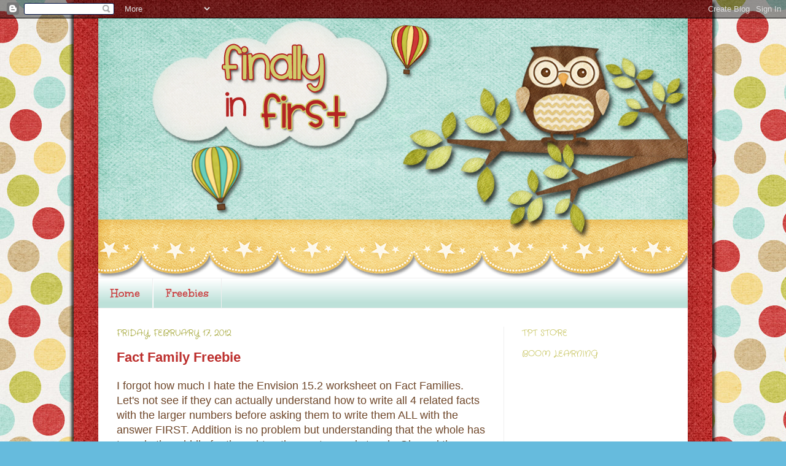

--- FILE ---
content_type: text/html; charset=UTF-8
request_url: https://finallyinfirst.blogspot.com/2012/02/fact-family-freebie.html
body_size: 77068
content:
<!DOCTYPE html>
<html class='v2' dir='ltr' xmlns='http://www.w3.org/1999/xhtml' xmlns:b='http://www.google.com/2005/gml/b' xmlns:data='http://www.google.com/2005/gml/data' xmlns:expr='http://www.google.com/2005/gml/expr'>
<head>
<link href='https://www.blogger.com/static/v1/widgets/335934321-css_bundle_v2.css' rel='stylesheet' type='text/css'/>
<meta content='IE=EmulateIE7' http-equiv='X-UA-Compatible'/>
<meta content='7b768fbabb7d7fe6816bdf98f7cc532a' name='p:domain_verify'/>
<meta content='width=1100' name='viewport'/>
<meta content='text/html; charset=UTF-8' http-equiv='Content-Type'/>
<meta content='blogger' name='generator'/>
<link href='https://finallyinfirst.blogspot.com/favicon.ico' rel='icon' type='image/x-icon'/>
<link href='http://finallyinfirst.blogspot.com/2012/02/fact-family-freebie.html' rel='canonical'/>
<link rel="alternate" type="application/atom+xml" title="Finally in First - Atom" href="https://finallyinfirst.blogspot.com/feeds/posts/default" />
<link rel="alternate" type="application/rss+xml" title="Finally in First - RSS" href="https://finallyinfirst.blogspot.com/feeds/posts/default?alt=rss" />
<link rel="service.post" type="application/atom+xml" title="Finally in First - Atom" href="https://www.blogger.com/feeds/2269941892593521560/posts/default" />

<link rel="alternate" type="application/atom+xml" title="Finally in First - Atom" href="https://finallyinfirst.blogspot.com/feeds/3498776186745364757/comments/default" />
<!--Can't find substitution for tag [blog.ieCssRetrofitLinks]-->
<link href='https://blogger.googleusercontent.com/img/b/R29vZ2xl/AVvXsEj_4HsVUCe_zglDwYSf12x8dNiSR7ZdPToYcRpUHV_cLWafyv3YuDdDfo_hIaIcobodPToc-9-i5S7vKafzVemOU-GYnMIiyBOWiwPkOgu4cskbPceJ7x1-nO6Sdajpyfrzeyh0_atLx7E/s400/STB_8354.JPG' rel='image_src'/>
<meta content='http://finallyinfirst.blogspot.com/2012/02/fact-family-freebie.html' property='og:url'/>
<meta content='Fact Family Freebie' property='og:title'/>
<meta content='' property='og:description'/>
<meta content='https://blogger.googleusercontent.com/img/b/R29vZ2xl/AVvXsEj_4HsVUCe_zglDwYSf12x8dNiSR7ZdPToYcRpUHV_cLWafyv3YuDdDfo_hIaIcobodPToc-9-i5S7vKafzVemOU-GYnMIiyBOWiwPkOgu4cskbPceJ7x1-nO6Sdajpyfrzeyh0_atLx7E/w1200-h630-p-k-no-nu/STB_8354.JPG' property='og:image'/>
<title>Finally in First: Fact Family Freebie</title>
<style type='text/css'>@font-face{font-family:'Crafty Girls';font-style:normal;font-weight:400;font-display:swap;src:url(//fonts.gstatic.com/s/craftygirls/v16/va9B4kXI39VaDdlPJo8N_NveRhf6Xl7Glw.woff2)format('woff2');unicode-range:U+0000-00FF,U+0131,U+0152-0153,U+02BB-02BC,U+02C6,U+02DA,U+02DC,U+0304,U+0308,U+0329,U+2000-206F,U+20AC,U+2122,U+2191,U+2193,U+2212,U+2215,U+FEFF,U+FFFD;}@font-face{font-family:'Unkempt';font-style:normal;font-weight:700;font-display:swap;src:url(//fonts.gstatic.com/s/unkempt/v22/2EbiL-Z2DFZue0DScTow5zK5qtxtX88.woff2)format('woff2');unicode-range:U+0000-00FF,U+0131,U+0152-0153,U+02BB-02BC,U+02C6,U+02DA,U+02DC,U+0304,U+0308,U+0329,U+2000-206F,U+20AC,U+2122,U+2191,U+2193,U+2212,U+2215,U+FEFF,U+FFFD;}</style>
<style id='page-skin-1' type='text/css'><!--
/*
-----------------------------------------------
Based on Blogger Simple Template Style by Josh Peterson
Designed by: Dream Team Designs
URL: http://dreamteamdesigns.blogspot.com/
----------------------------------------------- */
/* Variable definitions
====================
<Variable name="keycolor" description="Main Color" type="color" default="#66bbdd"/>
<Group description="Page Text" selector="body">
<Variable name="body.font" description="Font" type="font"
default="normal normal 12px Arial, Tahoma, Helvetica, FreeSans, sans-serif"/>
<Variable name="body.text.color" description="Text Color" type="color" default="#222222"/>
</Group>
<Group description="Backgrounds" selector=".body-fauxcolumns-outer">
<Variable name="body.background.color" description="Outer Background" type="color" default="#66bbdd"/>
<Variable name="content.background.color" description="Main Background" type="color" default="#ffffff"/>
<Variable name="header.background.color" description="Header Background" type="color" default="transparent"/>
</Group>
<Group description="Links" selector=".main-outer">
<Variable name="link.color" description="Link Color" type="color" default="#2288bb"/>
<Variable name="link.visited.color" description="Visited Color" type="color" default="#888888"/>
<Variable name="link.hover.color" description="Hover Color" type="color" default="#33aaff"/>
</Group>
<Group description="Blog Title" selector=".header h1">
<Variable name="header.font" description="Font" type="font"
default="normal normal 60px Arial, Tahoma, Helvetica, FreeSans, sans-serif"/>
<Variable name="header.text.color" description="Title Color" type="color" default="#3399bb" />
</Group>
<Group description="Blog Description" selector=".header .description">
<Variable name="description.text.color" description="Description Color" type="color"
default="#777777" />
</Group>
<Group description="Tabs Text" selector=".tabs-inner .widget li a">
<Variable name="tabs.font" description="Font" type="font"
default="normal normal 14px Arial, Tahoma, Helvetica, FreeSans, sans-serif"/>
<Variable name="tabs.text.color" description="Text Color" type="color" default="#999999"/>
<Variable name="tabs.selected.text.color" description="Selected Color" type="color" default="#000000"/>
</Group>
<Group description="Tabs Background" selector=".tabs-outer .PageList">
<Variable name="tabs.background.color" description="Background Color" type="color" default="#f5f5f5"/>
<Variable name="tabs.selected.background.color" description="Selected Color" type="color" default="#eeeeee"/>
</Group>
<Group description="Post Title" selector="h3.post-title, .comments h4">
<Variable name="post.title.font" description="Font" type="font"
default="normal normal 22px Arial, Tahoma, Helvetica, FreeSans, sans-serif"/>
<Variable name="post.title.color" description="Color" type="color" default="#FE6602"/>
<Variable name="post.title.hover.color" description="Hover Color" type="color" default="#FFD25F"/>
</Group>
<Group description="Date Header" selector=".date-header">
<Variable name="date.header.color" description="Text Color" type="color"
default="#6f472a"/>
<Variable name="date.header.background.color" description="Background Color" type="color"
default="transparent"/>
</Group>
<Group description="Post Footer" selector=".post-footer">
<Variable name="post.footer.text.color" description="Text Color" type="color" default="#666666"/>
<Variable name="post.footer.background.color" description="Background Color" type="color"
default="#f9f9f9"/>
<Variable name="post.footer.border.color" description="Shadow Color" type="color" default="#eeeeee"/>
</Group>
<Group description="Gadgets" selector="h2">
<Variable name="widget.title.font" description="Title Font" type="font"
default="normal bold 11px Arial, Tahoma, Helvetica, FreeSans, sans-serif"/>
<Variable name="widget.title.text.color" description="Title Color" type="color" default="#000000"/>
<Variable name="widget.alternate.text.color" description="Alternate Color" type="color" default="#999999"/>
</Group>
<Group description="Images" selector=".main-inner">
<Variable name="image.background.color" description="Background Color" type="color" default="#ffffff"/>
<Variable name="image.border.color" description="Border Color" type="color" default="#eeeeee"/>
<Variable name="image.text.color" description="Caption Text Color" type="color" default="#6f472a"/>
</Group>
<Group description="Accents" selector=".content-inner">
<Variable name="body.rule.color" description="Separator Line Color" type="color" default="#eeeeee"/>
<Variable name="tabs.border.color" description="Tabs Border Color" type="color" default="#eeeeee"/>
</Group>
<Variable name="body.background" description="Body Background" type="background"
color="#66bbdd" default="$(color) none repeat scroll top left"/>
<Variable name="body.background.override" description="Body Background Override" type="string" default=""/>
<Variable name="body.background.gradient.cap" description="Body Gradient Cap" type="url"
default="url(http://www.blogblog.com/1kt/simple/gradients_light.png)"/>
<Variable name="body.background.gradient.tile" description="Body Gradient Tile" type="url"
default="url(http://www.blogblog.com/1kt/simple/body_gradient_tile_light.png)"/>
<Variable name="content.background.color.selector" description="Content Background Color Selector" type="string" default=".content-inner"/>
<Variable name="content.padding" description="Content Padding" type="length" default="10px"/>
<Variable name="content.padding.horizontal" description="Content Horizontal Padding" type="length" default="10px"/>
<Variable name="content.shadow.spread" description="Content Shadow Spread" type="length" default="40px"/>
<Variable name="content.shadow.spread.webkit" description="Content Shadow Spread (WebKit)" type="length" default="5px"/>
<Variable name="content.shadow.spread.ie" description="Content Shadow Spread (IE)" type="length" default="10px"/>
<Variable name="main.border.width" description="Main Border Width" type="length" default="0"/>
<Variable name="header.background.gradient" description="Header Gradient" type="url" default="none"/>
<Variable name="header.shadow.offset.left" description="Header Shadow Offset Left" type="length" default="-1px"/>
<Variable name="header.shadow.offset.top" description="Header Shadow Offset Top" type="length" default="-1px"/>
<Variable name="header.shadow.spread" description="Header Shadow Spread" type="length" default="1px"/>
<Variable name="header.padding" description="Header Padding" type="length" default="30px"/>
<Variable name="header.border.size" description="Header Border Size" type="length" default="1px"/>
<Variable name="header.bottom.border.size" description="Header Bottom Border Size" type="length" default="1px"/>
<Variable name="header.border.horizontalsize" description="Header Horizontal Border Size" type="length" default="0"/>
<Variable name="description.text.size" description="Description Text Size" type="string" default="140%"/>
<Variable name="tabs.margin.top" description="Tabs Margin Top" type="length" default="0" />
<Variable name="tabs.margin.side" description="Tabs Side Margin" type="length" default="30px" />
<Variable name="tabs.background.gradient" description="Tabs Background Gradient" type="url"
default="url(http://www.blogblog.com/1kt/simple/gradients_light.png)"/>
<Variable name="tabs.border.width" description="Tabs Border Width" type="length" default="1px"/>
<Variable name="tabs.bevel.border.width" description="Tabs Bevel Border Width" type="length" default="1px"/>
<Variable name="date.header.padding" description="Date Header Padding" type="string" default="inherit"/>
<Variable name="date.header.letterspacing" description="Date Header Letter Spacing" type="string" default="inherit"/>
<Variable name="date.header.margin" description="Date Header Margin" type="string" default="inherit"/>
<Variable name="post.margin.bottom" description="Post Bottom Margin" type="length" default="25px"/>
<Variable name="image.border.small.size" description="Image Border Small Size" type="length" default="2px"/>
<Variable name="image.border.large.size" description="Image Border Large Size" type="length" default="5px"/>
<Variable name="page.width.selector" description="Page Width Selector" type="string" default=".region-inner"/>
<Variable name="page.width" description="Page Width" type="string" default="auto"/>
<Variable name="main.section.margin" description="Main Section Margin" type="length" default="15px"/>
<Variable name="main.padding" description="Main Padding" type="length" default="15px"/>
<Variable name="main.padding.top" description="Main Padding Top" type="length" default="30px"/>
<Variable name="main.padding.bottom" description="Main Padding Bottom" type="length" default="30px"/>
<Variable name="paging.background"
color="#ffffff"
description="Background of blog paging area" type="background"
default="transparent none no-repeat scroll top center"/>
<Variable name="footer.bevel" description="Bevel border length of footer" type="length" default="0"/>
<Variable name="mobile.background.overlay" description="Mobile Background Overlay" type="string"
default="transparent none repeat scroll top left"/>
<Variable name="mobile.background.size" description="Mobile Background Size" type="string" default="auto"/>
<Variable name="startSide" description="Side where text starts in blog language" type="automatic" default="left"/>
<Variable name="endSide" description="Side where text ends in blog language" type="automatic" default="right"/>
*/
/* Content
----------------------------------------------- */
body {
font: normal normal 16px Arial, Tahoma, Helvetica, FreeSans, sans-serif;
color: #6f472a;
background: #66bbdd url(//3.bp.blogspot.com/-dD-W79-4qyM/TxWMLrlBqzI/AAAAAAAABXc/elSlqvnW3hQ/s0/finallyinfirst-background-large.jpg) repeat fixed top center;
padding: 0 40px 40px 40px;
}
html body .region-inner {
min-width: 0;
max-width: 100%;
width: auto;
}
a:link {
text-decoration:none;
color: #2288bb;
}
a:visited {
text-decoration:none;
color: #b42423;
}
a:hover {
text-decoration:underline;
color: #33aaff;
}
.body-fauxcolumn-outer .fauxcolumn-inner {
background: transparent none repeat scroll top left;
_background-image: none;
}
.body-fauxcolumn-outer .cap-top {
position: absolute;
z-index: 1;
height: 400px;
width: 100%;
background: #66bbdd url(//3.bp.blogspot.com/-dD-W79-4qyM/TxWMLrlBqzI/AAAAAAAABXc/elSlqvnW3hQ/s0/finallyinfirst-background-large.jpg) repeat fixed top center;
}
.body-fauxcolumn-outer .cap-top .cap-left {
width: 100%;
background: transparent none repeat-x scroll top left;
_background-image: none;
}
.content-outer {
-moz-box-shadow: 0 0 40px rgba(0, 0, 0, .15);
-webkit-box-shadow: 0 0 5px rgba(0, 0, 0, .15);
-goog-ms-box-shadow: 0 0 10px #333333;
box-shadow: 0 0 40px rgba(0, 0, 0, .15);
margin-bottom: 1px;
}
.content-inner {
/* padding: 10px 10px; */
padding: 0px 0px; /* Removed padding from header*/
}
.content-inner {
background-color: #ffffff;
}
/* Header
----------------------------------------------- */
.header-outer {
background: transparent none repeat-x scroll 0 -400px;
_background-image: none;
}
.Header h1 {
font: normal normal 60px Arial, Tahoma, Helvetica, FreeSans, sans-serif;
color: #3299bb;
text-shadow: -1px -1px 1px rgba(0, 0, 0, .2);
}
.Header h1 a {
color: #3299bb;
}
.Header .description {
font-size: 140%;
color: #777777;
}
.header-inner .Header .titlewrapper {
padding: 22px 30px;
}
.header-inner .Header .descriptionwrapper {
padding: 0 30px;
}
/* Tabs
----------------------------------------------- */
.tabs-inner .section:first-child {
border-top: 1px solid #eeeeee;
}
.tabs-inner .section:first-child ul {
margin-top: -1px;
border-top: 1px solid #eeeeee;
border-left: 0 solid #eeeeee;
border-right: 0 solid #eeeeee;
}
.tabs-inner .widget ul {
background: #bde1d9 url(//www.blogblog.com/1kt/simple/gradients_light.png) repeat-x scroll 0 -800px;
_background-image: none;
border-bottom: 1px solid #eeeeee;
margin-top: 0;
margin-left: -30px;
margin-right: -30px;
}
.tabs-inner .widget li a {
display: inline-block;
padding: .6em 1em;
font: normal bold 20px Unkempt;
color: #ca4041;
border-left: 1px solid #ffffff;
border-right: 1px solid #eeeeee;
}
.tabs-inner .widget li:first-child a {
border-left: none;
}
.tabs-inner .widget li.selected a, .tabs-inner .widget li a:hover {
color: #b42423;
background-color: #bde1d9;
text-decoration: none;
}
/* Columns
----------------------------------------------- */
.main-outer {
border-top: 0 solid #eeeeee;
}
.fauxcolumn-left-outer .fauxcolumn-inner {
border-right: 1px solid #eeeeee;
}
.fauxcolumn-right-outer .fauxcolumn-inner {
border-left: 1px solid #eeeeee;
}
/* Headings
----------------------------------------------- */
h2 {
margin: 0 0 1em 0;
font: normal normal 14px Crafty Girls;
color: #c3c054;
text-transform: uppercase;
}
/* Widgets
----------------------------------------------- */
.widget .zippy {
color: #c3c054;
text-shadow: 2px 2px 1px rgba(0, 0, 0, .1);
}
.widget .popular-posts ul {
list-style: none;
}
.sidebar .widget {margin: 10px 0;} /*Added to change sidebar/widget/gadget spacing. */
/* Posts
----------------------------------------------- */
.date-header span {
background-color: transparent;
color: #9b9e24;
padding: inherit;
letter-spacing: inherit;
margin: inherit;
}
.main-inner {
padding-top: 30px;
padding-bottom: 30px;
}
.main-inner .column-center-inner {
padding: 0 15px;
}
.main-inner .column-center-inner .section {
margin: 0 15px;
}
.post {
margin: 0 0 25px 0;
}
/*added for post title color */
.post h3 a, .post h3 a:visited { color: #bc2e2c; }
.post h3 a:hover { color: #f1ce77; }
h3.entry-title {color: #bc2e2c; } /*Add post title color to post pages. */
h3.post-title, .comments h4 {
font: normal bold 22px Verdana, Geneva, sans-serif;
margin: .75em 0 0;
}
.post-body {
font-size: 110%;
line-height: 1.4;
position: relative;
}
.post-body img, .post-body .tr-caption-container, .Profile img, .Image img,
.BlogList .item-thumbnail img {
padding: 2px;
background: #ffffff;
border: 0px solid #eeeeee;
/* -moz-box-shadow: 1px 1px 5px rgba(0, 0, 0, .1);
-webkit-box-shadow: 1px 1px 5px rgba(0, 0, 0, .1);
box-shadow: 1px 1px 5px rgba(0, 0, 0, .1); */
}
.post-body img, .post-body .tr-caption-container {
padding: 5px;
}
.post-body .tr-caption-container {
color: #222222;
}
.post-body .tr-caption-container img {
padding: 0;
background: transparent;
border: none;
-moz-box-shadow: 0 0 0 rgba(0, 0, 0, .1);
-webkit-box-shadow: 0 0 0 rgba(0, 0, 0, .1);
box-shadow: 0 0 0 rgba(0, 0, 0, .1);
}
.post-header {
margin: 0 0 1.5em;
line-height: 1.6;
font-size: 90%;
}
.post-footer {
margin: 20px -2px 0;
padding: 5px 10px;
color: #666666;
background-color: #ffffff;
border-bottom: 1px solid #ffffff;
line-height: 1.6;
font-size: 90%;
}
#comments .comment-author {
padding-top: 1.5em;
border-top: 1px solid #eeeeee;
background-position: 0 1.5em;
}
#comments .comment-author:first-child {
padding-top: 0;
border-top: none;
}
.avatar-image-container {
margin: .2em 0 0;
}
#comments .avatar-image-container img {
border: 1px solid #eeeeee;
}
/* Accents
---------------------------------------------- */
.section-columns td.columns-cell {
border-left: 1px solid #eeeeee;
}
.blog-pager {
background: transparent none no-repeat scroll top center;
}
.blog-pager-older-link, .home-link,
.blog-pager-newer-link {
background-color: #ffffff;
padding: 5px;
}
.footer-outer {
border-top: 0 dashed #bbbbbb;
}
/* Mobile
----------------------------------------------- */
body.mobile  {
background-size: auto;
}
.mobile .body-fauxcolumn-outer {
background: transparent none repeat scroll top left;
}
.mobile .body-fauxcolumn-outer .cap-top {
background-size: 100% auto;
}
.mobile .content-outer {
-webkit-box-shadow: 0 0 3px rgba(0, 0, 0, .15);
box-shadow: 0 0 3px rgba(0, 0, 0, .15);
padding: 0 40px;
}
body.mobile .AdSense {
margin: 0 -40px;
}
.mobile .tabs-inner .widget ul {
margin-left: 0;
margin-right: 0;
}
.mobile .post {
margin: 0;
}
.mobile .main-inner .column-center-inner .section {
margin: 0;
}
.mobile .date-header span {
padding: 0.1em 10px;
margin: 0 -10px;
}
.mobile h3.post-title {
margin: 0;
}
.mobile .blog-pager {
background: transparent none no-repeat scroll top center;
}
.mobile .footer-outer {
border-top: none;
}
.mobile .main-inner, .mobile .footer-inner {
background-color: #ffffff;
}
.mobile-index-contents {
color: #6f472a;
}
.mobile-link-button {
background-color: #2288bb;
}
.mobile-link-button a:link, .mobile-link-button a:visited {
color: #66bbdd;
}
.mobile .tabs-inner .section:first-child {
border-top: none;
}
.mobile .tabs-inner .PageList .widget-content {
background-color: #bde1d9;
color: #b42423;
border-top: 1px solid #eeeeee;
border-bottom: 1px solid #eeeeee;
}
.mobile .tabs-inner .PageList .widget-content .pagelist-arrow {
border-left: 1px solid #eeeeee;
}

--></style>
<style id='template-skin-1' type='text/css'><!--
body {
min-width: 960px;
}
.content-outer, .content-fauxcolumn-outer, .region-inner {
min-width: 960px;
max-width: 960px;
_width: 960px;
}
.main-inner .columns {
padding-left: 0;
padding-right: 300px;
}
.main-inner .fauxcolumn-center-outer {
left: 0;
right: 300px;
/* IE6 does not respect left and right together */
_width: expression(this.parentNode.offsetWidth -
parseInt("0") -
parseInt("300px") + 'px');
}
.main-inner .fauxcolumn-left-outer {
width: 0;
}
.main-inner .fauxcolumn-right-outer {
width: 300px;
}
.main-inner .column-left-outer {
width: 0;
right: 100%;
margin-left: -0;
}
.main-inner .column-right-outer {
width: 300px;
margin-right: -300px;
}
#layout {
min-width: 0;
}
#layout .content-outer {
min-width: 0;
width: 800px;
}
#layout .region-inner {
min-width: 0;
width: auto;
}
--></style>
<link href='https://www.blogger.com/dyn-css/authorization.css?targetBlogID=2269941892593521560&amp;zx=c4d5f3ce-b00d-4ff9-8068-217ccbcd0743' media='none' onload='if(media!=&#39;all&#39;)media=&#39;all&#39;' rel='stylesheet'/><noscript><link href='https://www.blogger.com/dyn-css/authorization.css?targetBlogID=2269941892593521560&amp;zx=c4d5f3ce-b00d-4ff9-8068-217ccbcd0743' rel='stylesheet'/></noscript>
<meta name='google-adsense-platform-account' content='ca-host-pub-1556223355139109'/>
<meta name='google-adsense-platform-domain' content='blogspot.com'/>

</head>
<body class='loading'>
<div class='navbar section' id='navbar'><div class='widget Navbar' data-version='1' id='Navbar1'><script type="text/javascript">
    function setAttributeOnload(object, attribute, val) {
      if(window.addEventListener) {
        window.addEventListener('load',
          function(){ object[attribute] = val; }, false);
      } else {
        window.attachEvent('onload', function(){ object[attribute] = val; });
      }
    }
  </script>
<div id="navbar-iframe-container"></div>
<script type="text/javascript" src="https://apis.google.com/js/platform.js"></script>
<script type="text/javascript">
      gapi.load("gapi.iframes:gapi.iframes.style.bubble", function() {
        if (gapi.iframes && gapi.iframes.getContext) {
          gapi.iframes.getContext().openChild({
              url: 'https://www.blogger.com/navbar/2269941892593521560?po\x3d3498776186745364757\x26origin\x3dhttps://finallyinfirst.blogspot.com',
              where: document.getElementById("navbar-iframe-container"),
              id: "navbar-iframe"
          });
        }
      });
    </script><script type="text/javascript">
(function() {
var script = document.createElement('script');
script.type = 'text/javascript';
script.src = '//pagead2.googlesyndication.com/pagead/js/google_top_exp.js';
var head = document.getElementsByTagName('head')[0];
if (head) {
head.appendChild(script);
}})();
</script>
</div></div>
<div class='body-fauxcolumns'>
<div class='fauxcolumn-outer body-fauxcolumn-outer'>
<div class='cap-top'>
<div class='cap-left'></div>
<div class='cap-right'></div>
</div>
<div class='fauxborder-left'>
<div class='fauxborder-right'></div>
<div class='fauxcolumn-inner'>
</div>
</div>
<div class='cap-bottom'>
<div class='cap-left'></div>
<div class='cap-right'></div>
</div>
</div>
</div>
<div class='content'>
<div class='content-fauxcolumns'>
<div class='fauxcolumn-outer content-fauxcolumn-outer'>
<div class='cap-top'>
<div class='cap-left'></div>
<div class='cap-right'></div>
</div>
<div class='fauxborder-left'>
<div class='fauxborder-right'></div>
<div class='fauxcolumn-inner'>
</div>
</div>
<div class='cap-bottom'>
<div class='cap-left'></div>
<div class='cap-right'></div>
</div>
</div>
</div>
<div class='content-outer'>
<div class='content-cap-top cap-top'>
<div class='cap-left'></div>
<div class='cap-right'></div>
</div>
<div class='fauxborder-left content-fauxborder-left'>
<div class='fauxborder-right content-fauxborder-right'></div>
<div class='content-inner'>
<header>
<div class='header-outer'>
<div class='header-cap-top cap-top'>
<div class='cap-left'></div>
<div class='cap-right'></div>
</div>
<div class='fauxborder-left header-fauxborder-left'>
<div class='fauxborder-right header-fauxborder-right'></div>
<div class='region-inner header-inner'>
<div class='header section' id='header'><div class='widget Header' data-version='1' id='Header1'>
<div id='header-inner'>
<a href='https://finallyinfirst.blogspot.com/' style='display: block'>
<img alt='Finally in First' height='423px; ' id='Header1_headerimg' src='https://blogger.googleusercontent.com/img/b/R29vZ2xl/AVvXsEgEUm2_8TPMOuBTS3eUi2DpWW7IJtnJGzcRG9f8jB5gV8PYVVpNFKGjplVHdYYB25Fuyu364zb2Sn2_trZjK3d8WKwiWz1EoIthopCYb7-sZSNh7bNIskw7mJqZl-1dqKgteHyjE1SWcgg/s1600/finallyinfirst-header-large.png' style='display: block' width='960px; '/>
</a>
</div>
</div></div>
</div>
</div>
<div class='header-cap-bottom cap-bottom'>
<div class='cap-left'></div>
<div class='cap-right'></div>
</div>
</div>
</header>
<div class='tabs-outer'>
<div class='tabs-cap-top cap-top'>
<div class='cap-left'></div>
<div class='cap-right'></div>
</div>
<div class='fauxborder-left tabs-fauxborder-left'>
<div class='fauxborder-right tabs-fauxborder-right'></div>
<div class='region-inner tabs-inner'>
<div class='tabs section' id='crosscol'><div class='widget PageList' data-version='1' id='PageList1'>
<h2>Pages</h2>
<div class='widget-content'>
<ul>
<li>
<a href='https://finallyinfirst.blogspot.com/'>Home</a>
</li>
<li>
<a href='https://finallyinfirst.blogspot.com/p/freebies.html'>Freebies</a>
</li>
</ul>
<div class='clear'></div>
</div>
</div></div>
<div class='tabs no-items section' id='crosscol-overflow'></div>
</div>
</div>
<div class='tabs-cap-bottom cap-bottom'>
<div class='cap-left'></div>
<div class='cap-right'></div>
</div>
</div>
<div class='main-outer'>
<div class='main-cap-top cap-top'>
<div class='cap-left'></div>
<div class='cap-right'></div>
</div>
<div class='fauxborder-left main-fauxborder-left'>
<div class='fauxborder-right main-fauxborder-right'></div>
<div class='region-inner main-inner'>
<div class='columns fauxcolumns'>
<div class='fauxcolumn-outer fauxcolumn-center-outer'>
<div class='cap-top'>
<div class='cap-left'></div>
<div class='cap-right'></div>
</div>
<div class='fauxborder-left'>
<div class='fauxborder-right'></div>
<div class='fauxcolumn-inner'>
</div>
</div>
<div class='cap-bottom'>
<div class='cap-left'></div>
<div class='cap-right'></div>
</div>
</div>
<div class='fauxcolumn-outer fauxcolumn-left-outer'>
<div class='cap-top'>
<div class='cap-left'></div>
<div class='cap-right'></div>
</div>
<div class='fauxborder-left'>
<div class='fauxborder-right'></div>
<div class='fauxcolumn-inner'>
</div>
</div>
<div class='cap-bottom'>
<div class='cap-left'></div>
<div class='cap-right'></div>
</div>
</div>
<div class='fauxcolumn-outer fauxcolumn-right-outer'>
<div class='cap-top'>
<div class='cap-left'></div>
<div class='cap-right'></div>
</div>
<div class='fauxborder-left'>
<div class='fauxborder-right'></div>
<div class='fauxcolumn-inner'>
</div>
</div>
<div class='cap-bottom'>
<div class='cap-left'></div>
<div class='cap-right'></div>
</div>
</div>
<!-- corrects IE6 width calculation -->
<div class='columns-inner'>
<div class='column-center-outer'>
<div class='column-center-inner'>
<div class='main section' id='main'><div class='widget Blog' data-version='1' id='Blog1'>
<div class='blog-posts hfeed'>

          <div class="date-outer">
        
<h2 class='date-header'><span>Friday, February 17, 2012</span></h2>

          <div class="date-posts">
        
<div class='post-outer'>
<div class='post hentry'>
<a name='3498776186745364757'></a>
<h3 class='post-title entry-title'>
Fact Family Freebie
</h3>
<div class='post-header'>
<div class='post-header-line-1'></div>
</div>
<div class='post-body entry-content'>
I forgot how much I hate the Envision 15.2 worksheet on Fact Families. Let's not see if they can actually understand how to write all 4 related facts with the larger numbers before asking them to write them ALL with the answer FIRST. Addition is no problem but understanding that the whole has to go in the middle for the subtraction sentences is tough. Oh, and then on the assessment there are none in that format. Huh?<br />
<br />
I taught the part-part-whole method which I like but I also wanted my firsties to connect better with the vocabulary of fact family and related facts. I was explaining how you are related to your family and one of my smarties piped up, "Yea, that's why they are called relatives." So I know HE got it but for the rest, I made a more concrete fact family. I got this idea from Gladys at&nbsp;<a href="http://teachinginhighheels.blogspot.com/"> Teaching in High Heels. </a><br />
<div class="separator" style="clear: both; text-align: center;"><a href="https://blogger.googleusercontent.com/img/b/R29vZ2xl/AVvXsEj_4HsVUCe_zglDwYSf12x8dNiSR7ZdPToYcRpUHV_cLWafyv3YuDdDfo_hIaIcobodPToc-9-i5S7vKafzVemOU-GYnMIiyBOWiwPkOgu4cskbPceJ7x1-nO6Sdajpyfrzeyh0_atLx7E/s1600/STB_8354.JPG" imageanchor="1" style="margin-left: 1em; margin-right: 1em;">&nbsp;<img border="0" height="300" src="https://blogger.googleusercontent.com/img/b/R29vZ2xl/AVvXsEj_4HsVUCe_zglDwYSf12x8dNiSR7ZdPToYcRpUHV_cLWafyv3YuDdDfo_hIaIcobodPToc-9-i5S7vKafzVemOU-GYnMIiyBOWiwPkOgu4cskbPceJ7x1-nO6Sdajpyfrzeyh0_atLx7E/s400/STB_8354.JPG" width="400" />&nbsp;</a></div>I hung these characters on the white board and we moved them around, making all 4 related facts. The numbers are sticky notes so I could easily change the numbers. My students wrote their answers on white boards and held them up. I love this because I can easily see who gets it quickly and who looks around in confusion.&nbsp; Gladys had another good tip about telling the kids that only the 3 family numbers belonged in the house and they didn't let in strange numbers. This TOTALLY worked. During white board practice I heard one of my girls say, "Johnny, you let strangers in your house! 10 and 5 aren't part of the family!"<br />
<br />
Here is the worksheet I made for independent practice.&nbsp; Leave me a comment if you like this or are just glad it is FRIDAY!! I am SOOO ready for vacation. Do you have the week off like we do?<br />
<a href="http://www.scribd.com/doc/81916730/Fact-Families" style="-x-system-font: none; display: block; font-family: Helvetica,Arial,Sans-serif; font-size-adjust: none; font-size: 14px; font-stretch: normal; font-style: normal; font-variant: normal; font-weight: normal; line-height: normal; margin: 12px auto 6px auto; text-decoration: underline;" title="View Fact Families on Scribd">Fact Families</a><iframe class="scribd_iframe_embed" data-aspect-ratio="1.2938689217759" data-auto-height="true" frameborder="0" height="600" id="doc_30744" scrolling="no" src="http://www.scribd.com/embeds/81916730/content?start_page=1&amp;view_mode=slideshow&amp;access_key=key-vwugv984yemfwajt4k7" width="100%"></iframe><script type="text/javascript">
&#160;
</script><br />
<script type="text/javascript">
&#160;
</script><br />
<script type="text/javascript">
&#160;(function() { var scribd = document.createElement("script"); scribd.type = "text/javascript"; scribd.async = true; scribd.src = "http://www.scribd.com/javascripts/embed_code/inject.js"; var s = document.getElementsByTagName("script")[0]; s.parentNode.insertBefore(scribd, s); })();
</script>
<div style='clear: both;'></div>
</div>
<br/><img alt="Separator" src="https://lh3.googleusercontent.com/blogger_img_proxy/AEn0k_vlTlr4poEKn7p6IHTkMCUTQZiqPpVgyy3343Af6Bu24uBLv77LdXgwMiO1sqAGPY5epiEnxtXkFsvH7R21_9e_pq4BAx_a6Dy3iqUyULHHGb0agOGhqBEuH6s-hy34Q7GE2A=s0-d"><br/>
<div class='post-footer'>
<div class='post-footer-line post-footer-line-1'>
<span class='post-author vcard'>
Posted by
<span class='fn'>Jenn Bates</span>
</span>
<span class='post-timestamp'>
at
<a class='timestamp-link' href='https://finallyinfirst.blogspot.com/2012/02/fact-family-freebie.html' rel='bookmark' title='permanent link'><abbr class='published' title='2012-02-17T12:10:00-08:00'>12:10&#8239;PM</abbr></a>
</span>
<span class='post-comment-link'>
</span>
<span class='post-icons'>
<span class='item-action'>
<a href='https://www.blogger.com/email-post/2269941892593521560/3498776186745364757' title='Email Post'>
<img alt="" class="icon-action" height="13" src="//img1.blogblog.com/img/icon18_email.gif" width="18">
</a>
</span>
<span class='item-control blog-admin pid-1695884067'>
<a href='https://www.blogger.com/post-edit.g?blogID=2269941892593521560&postID=3498776186745364757&from=pencil' title='Edit Post'>
<img alt='' class='icon-action' height='18' src='https://resources.blogblog.com/img/icon18_edit_allbkg.gif' width='18'/>
</a>
</span>
</span>
<div class='post-share-buttons'>
<a class='goog-inline-block share-button sb-email' href='https://www.blogger.com/share-post.g?blogID=2269941892593521560&postID=3498776186745364757&target=email' target='_blank' title='Email This'><span class='share-button-link-text'>Email This</span></a><a class='goog-inline-block share-button sb-blog' href='https://www.blogger.com/share-post.g?blogID=2269941892593521560&postID=3498776186745364757&target=blog' onclick='window.open(this.href, "_blank", "height=270,width=475"); return false;' target='_blank' title='BlogThis!'><span class='share-button-link-text'>BlogThis!</span></a><a class='goog-inline-block share-button sb-twitter' href='https://www.blogger.com/share-post.g?blogID=2269941892593521560&postID=3498776186745364757&target=twitter' target='_blank' title='Share to X'><span class='share-button-link-text'>Share to X</span></a><a class='goog-inline-block share-button sb-facebook' href='https://www.blogger.com/share-post.g?blogID=2269941892593521560&postID=3498776186745364757&target=facebook' onclick='window.open(this.href, "_blank", "height=430,width=640"); return false;' target='_blank' title='Share to Facebook'><span class='share-button-link-text'>Share to Facebook</span></a><a class='goog-inline-block share-button sb-pinterest' href='https://www.blogger.com/share-post.g?blogID=2269941892593521560&postID=3498776186745364757&target=pinterest' target='_blank' title='Share to Pinterest'><span class='share-button-link-text'>Share to Pinterest</span></a>
</div>
</div>
<div class='post-footer-line post-footer-line-2'><span class='post-labels'>
Labels:
<a href='https://finallyinfirst.blogspot.com/search/label/Fact%20Families' rel='tag'>Fact Families</a>
</span>
</div>
<div class='post-footer-line post-footer-line-3'>
<br/><img alt="Separator" src="https://lh3.googleusercontent.com/blogger_img_proxy/AEn0k_tbhGUBTFu9u_ovImZJwgNGaaIhUoeBIW-TS7M2DYd7kAz7699YK_O8feXKpbMIdxjJB8ywrsoe9kQ36UFF4_QaVH5xdR--plgNoc2Cw4qwV0b1f4GrOH6n=s0-d"><br/>
<span class='post-location'>
</span>
</div>
</div>
</div>
<div class='comments' id='comments'>
<a name='comments'></a>
<h4>23 comments:</h4>
<div class='comments-content'>
<script async='async' src='' type='text/javascript'></script>
<script type='text/javascript'>
    (function() {
      var items = null;
      var msgs = null;
      var config = {};

// <![CDATA[
      var cursor = null;
      if (items && items.length > 0) {
        cursor = parseInt(items[items.length - 1].timestamp) + 1;
      }

      var bodyFromEntry = function(entry) {
        var text = (entry &&
                    ((entry.content && entry.content.$t) ||
                     (entry.summary && entry.summary.$t))) ||
            '';
        if (entry && entry.gd$extendedProperty) {
          for (var k in entry.gd$extendedProperty) {
            if (entry.gd$extendedProperty[k].name == 'blogger.contentRemoved') {
              return '<span class="deleted-comment">' + text + '</span>';
            }
          }
        }
        return text;
      }

      var parse = function(data) {
        cursor = null;
        var comments = [];
        if (data && data.feed && data.feed.entry) {
          for (var i = 0, entry; entry = data.feed.entry[i]; i++) {
            var comment = {};
            // comment ID, parsed out of the original id format
            var id = /blog-(\d+).post-(\d+)/.exec(entry.id.$t);
            comment.id = id ? id[2] : null;
            comment.body = bodyFromEntry(entry);
            comment.timestamp = Date.parse(entry.published.$t) + '';
            if (entry.author && entry.author.constructor === Array) {
              var auth = entry.author[0];
              if (auth) {
                comment.author = {
                  name: (auth.name ? auth.name.$t : undefined),
                  profileUrl: (auth.uri ? auth.uri.$t : undefined),
                  avatarUrl: (auth.gd$image ? auth.gd$image.src : undefined)
                };
              }
            }
            if (entry.link) {
              if (entry.link[2]) {
                comment.link = comment.permalink = entry.link[2].href;
              }
              if (entry.link[3]) {
                var pid = /.*comments\/default\/(\d+)\?.*/.exec(entry.link[3].href);
                if (pid && pid[1]) {
                  comment.parentId = pid[1];
                }
              }
            }
            comment.deleteclass = 'item-control blog-admin';
            if (entry.gd$extendedProperty) {
              for (var k in entry.gd$extendedProperty) {
                if (entry.gd$extendedProperty[k].name == 'blogger.itemClass') {
                  comment.deleteclass += ' ' + entry.gd$extendedProperty[k].value;
                } else if (entry.gd$extendedProperty[k].name == 'blogger.displayTime') {
                  comment.displayTime = entry.gd$extendedProperty[k].value;
                }
              }
            }
            comments.push(comment);
          }
        }
        return comments;
      };

      var paginator = function(callback) {
        if (hasMore()) {
          var url = config.feed + '?alt=json&v=2&orderby=published&reverse=false&max-results=50';
          if (cursor) {
            url += '&published-min=' + new Date(cursor).toISOString();
          }
          window.bloggercomments = function(data) {
            var parsed = parse(data);
            cursor = parsed.length < 50 ? null
                : parseInt(parsed[parsed.length - 1].timestamp) + 1
            callback(parsed);
            window.bloggercomments = null;
          }
          url += '&callback=bloggercomments';
          var script = document.createElement('script');
          script.type = 'text/javascript';
          script.src = url;
          document.getElementsByTagName('head')[0].appendChild(script);
        }
      };
      var hasMore = function() {
        return !!cursor;
      };
      var getMeta = function(key, comment) {
        if ('iswriter' == key) {
          var matches = !!comment.author
              && comment.author.name == config.authorName
              && comment.author.profileUrl == config.authorUrl;
          return matches ? 'true' : '';
        } else if ('deletelink' == key) {
          return config.baseUri + '/comment/delete/'
               + config.blogId + '/' + comment.id;
        } else if ('deleteclass' == key) {
          return comment.deleteclass;
        }
        return '';
      };

      var replybox = null;
      var replyUrlParts = null;
      var replyParent = undefined;

      var onReply = function(commentId, domId) {
        if (replybox == null) {
          // lazily cache replybox, and adjust to suit this style:
          replybox = document.getElementById('comment-editor');
          if (replybox != null) {
            replybox.height = '250px';
            replybox.style.display = 'block';
            replyUrlParts = replybox.src.split('#');
          }
        }
        if (replybox && (commentId !== replyParent)) {
          replybox.src = '';
          document.getElementById(domId).insertBefore(replybox, null);
          replybox.src = replyUrlParts[0]
              + (commentId ? '&parentID=' + commentId : '')
              + '#' + replyUrlParts[1];
          replyParent = commentId;
        }
      };

      var hash = (window.location.hash || '#').substring(1);
      var startThread, targetComment;
      if (/^comment-form_/.test(hash)) {
        startThread = hash.substring('comment-form_'.length);
      } else if (/^c[0-9]+$/.test(hash)) {
        targetComment = hash.substring(1);
      }

      // Configure commenting API:
      var configJso = {
        'maxDepth': config.maxThreadDepth
      };
      var provider = {
        'id': config.postId,
        'data': items,
        'loadNext': paginator,
        'hasMore': hasMore,
        'getMeta': getMeta,
        'onReply': onReply,
        'rendered': true,
        'initComment': targetComment,
        'initReplyThread': startThread,
        'config': configJso,
        'messages': msgs
      };

      var render = function() {
        if (window.goog && window.goog.comments) {
          var holder = document.getElementById('comment-holder');
          window.goog.comments.render(holder, provider);
        }
      };

      // render now, or queue to render when library loads:
      if (window.goog && window.goog.comments) {
        render();
      } else {
        window.goog = window.goog || {};
        window.goog.comments = window.goog.comments || {};
        window.goog.comments.loadQueue = window.goog.comments.loadQueue || [];
        window.goog.comments.loadQueue.push(render);
      }
    })();
// ]]>
  </script>
<div id='comment-holder'>
<div class="comment-thread toplevel-thread"><ol id="top-ra"><li class="comment" id="c7613470546764363668"><div class="avatar-image-container"><img src="//blogger.googleusercontent.com/img/b/R29vZ2xl/AVvXsEiCtAvCfZnI1ggWEVIKminUoJbNxwRfkjT6isaD_QkfSerotJ07BazyE0Mf3sX_Ulearn5hH1kvIEpyLDJZI4Qlj57rAewD9ysOTW3duH5OjvoMaigRHQa5vbGU5fDYqw/s45-c/391046.jpg" alt=""/></div><div class="comment-block"><div class="comment-header"><cite class="user"><a href="https://www.blogger.com/profile/17632307261949996727" rel="nofollow">Jen R</a></cite><span class="icon user "></span><span class="datetime secondary-text"><a rel="nofollow" href="https://finallyinfirst.blogspot.com/2012/02/fact-family-freebie.html?showComment=1329509989598#c7613470546764363668">February 17, 2012 at 12:19&#8239;PM</a></span></div><p class="comment-content">those are so cute! hehe<br><br>&#9829; Jen <br><b><i><a href="http://theteacherscauldron.blogspot.com/" rel="nofollow">The Teachers&#39; Cauldron</a></i></b></p><span class="comment-actions secondary-text"><a class="comment-reply" target="_self" data-comment-id="7613470546764363668">Reply</a><span class="item-control blog-admin blog-admin pid-1062492337"><a target="_self" href="https://www.blogger.com/comment/delete/2269941892593521560/7613470546764363668">Delete</a></span></span></div><div class="comment-replies"><div id="c7613470546764363668-rt" class="comment-thread inline-thread hidden"><span class="thread-toggle thread-expanded"><span class="thread-arrow"></span><span class="thread-count"><a target="_self">Replies</a></span></span><ol id="c7613470546764363668-ra" class="thread-chrome thread-expanded"><div></div><div id="c7613470546764363668-continue" class="continue"><a class="comment-reply" target="_self" data-comment-id="7613470546764363668">Reply</a></div></ol></div></div><div class="comment-replybox-single" id="c7613470546764363668-ce"></div></li><li class="comment" id="c1691416237599757393"><div class="avatar-image-container"><img src="//www.blogger.com/img/blogger_logo_round_35.png" alt=""/></div><div class="comment-block"><div class="comment-header"><cite class="user"><a href="https://www.blogger.com/profile/03825836849201146566" rel="nofollow">Unknown</a></cite><span class="icon user "></span><span class="datetime secondary-text"><a rel="nofollow" href="https://finallyinfirst.blogspot.com/2012/02/fact-family-freebie.html?showComment=1329510615723#c1691416237599757393">February 17, 2012 at 12:30&#8239;PM</a></span></div><p class="comment-content">I absolutely love these fact families!! What a friendly way to teach math.  Have a great week off!<br><br>Amy<br><a href="http://thecrazyadventuresofauniversitygrad.blogspot.com/" rel="nofollow">The Crazy Adventures of a University Graduate</a></p><span class="comment-actions secondary-text"><a class="comment-reply" target="_self" data-comment-id="1691416237599757393">Reply</a><span class="item-control blog-admin blog-admin pid-882906781"><a target="_self" href="https://www.blogger.com/comment/delete/2269941892593521560/1691416237599757393">Delete</a></span></span></div><div class="comment-replies"><div id="c1691416237599757393-rt" class="comment-thread inline-thread hidden"><span class="thread-toggle thread-expanded"><span class="thread-arrow"></span><span class="thread-count"><a target="_self">Replies</a></span></span><ol id="c1691416237599757393-ra" class="thread-chrome thread-expanded"><div></div><div id="c1691416237599757393-continue" class="continue"><a class="comment-reply" target="_self" data-comment-id="1691416237599757393">Reply</a></div></ol></div></div><div class="comment-replybox-single" id="c1691416237599757393-ce"></div></li><li class="comment" id="c5725832965168546426"><div class="avatar-image-container"><img src="//blogger.googleusercontent.com/img/b/R29vZ2xl/AVvXsEi5QBpwftJCnrp42BJhUsZk6wcH23TyiPMcoZtmhvsj-i2HkL96AvVQr_e8xiDf2PGyt00YKwVUCLRfAGZAMYddhPXxl-m1-x7HBtwScw0rYKgnSj8JzgxRSX6IBSD-hA/s45-c/83468011_78603f6129.jpg" alt=""/></div><div class="comment-block"><div class="comment-header"><cite class="user"><a href="https://www.blogger.com/profile/03814613933358631096" rel="nofollow">Jill</a></cite><span class="icon user "></span><span class="datetime secondary-text"><a rel="nofollow" href="https://finallyinfirst.blogspot.com/2012/02/fact-family-freebie.html?showComment=1329511522920#c5725832965168546426">February 17, 2012 at 12:45&#8239;PM</a></span></div><p class="comment-content">I used the same idea from Gladys last week!!! I need to make way cuter family members but my kids totally got it and they have retained it through this week so far! Yeah!!<br><br><b><a href="http://msdraffkorn.blogspot.com/" rel="nofollow">Marvelous Multiagers!</a></b></p><span class="comment-actions secondary-text"><a class="comment-reply" target="_self" data-comment-id="5725832965168546426">Reply</a><span class="item-control blog-admin blog-admin pid-1058629055"><a target="_self" href="https://www.blogger.com/comment/delete/2269941892593521560/5725832965168546426">Delete</a></span></span></div><div class="comment-replies"><div id="c5725832965168546426-rt" class="comment-thread inline-thread hidden"><span class="thread-toggle thread-expanded"><span class="thread-arrow"></span><span class="thread-count"><a target="_self">Replies</a></span></span><ol id="c5725832965168546426-ra" class="thread-chrome thread-expanded"><div></div><div id="c5725832965168546426-continue" class="continue"><a class="comment-reply" target="_self" data-comment-id="5725832965168546426">Reply</a></div></ol></div></div><div class="comment-replybox-single" id="c5725832965168546426-ce"></div></li><li class="comment" id="c3132595262242213800"><div class="avatar-image-container"><img src="//blogger.googleusercontent.com/img/b/R29vZ2xl/AVvXsEi4wmr1W8j6Wnu3VV02hgrLmltDvcr41nURSB7JG9EWRbxPr932T82ZZY0S_fcVjN5Yg1bJTVmkysQnj9hXobERVLPnPjxzHHkbBnfvRpmaDr7GBYOhEIGtDZnKXt_PeeE/s45-c/MOM+AND+JOSH.png" alt=""/></div><div class="comment-block"><div class="comment-header"><cite class="user"><a href="https://www.blogger.com/profile/09786884128105747624" rel="nofollow">vicky1970</a></cite><span class="icon user "></span><span class="datetime secondary-text"><a rel="nofollow" href="https://finallyinfirst.blogspot.com/2012/02/fact-family-freebie.html?showComment=1329514093692#c3132595262242213800">February 17, 2012 at 1:28&#8239;PM</a></span></div><p class="comment-content">Soo cute!  I just love it.  I taught fact families yesterday to my firsties.  Your blog is great!  I am your newest follower.  Come check out my blog and give me your input -- I&#39;m a newbie. :o)<br>~ Vicky<br><a href="http://traditionslaughterandhappilyeverafter.blogspot.com" rel="nofollow">Traditions Laughter and Happily Ever After</a></p><span class="comment-actions secondary-text"><a class="comment-reply" target="_self" data-comment-id="3132595262242213800">Reply</a><span class="item-control blog-admin blog-admin pid-879321317"><a target="_self" href="https://www.blogger.com/comment/delete/2269941892593521560/3132595262242213800">Delete</a></span></span></div><div class="comment-replies"><div id="c3132595262242213800-rt" class="comment-thread inline-thread hidden"><span class="thread-toggle thread-expanded"><span class="thread-arrow"></span><span class="thread-count"><a target="_self">Replies</a></span></span><ol id="c3132595262242213800-ra" class="thread-chrome thread-expanded"><div></div><div id="c3132595262242213800-continue" class="continue"><a class="comment-reply" target="_self" data-comment-id="3132595262242213800">Reply</a></div></ol></div></div><div class="comment-replybox-single" id="c3132595262242213800-ce"></div></li><li class="comment" id="c7443386083127318447"><div class="avatar-image-container"><img src="//blogger.googleusercontent.com/img/b/R29vZ2xl/AVvXsEjzjgkNCqeqShHERZgsp8Wy5qU1oq02L6husjV1mUHMjQrFf4i326KbMwXWuPJopeAubTuZ7H6IxhslaecNiCAZ-DM_7zGF_joMeIueZ1ZpWL9Vwx0Rc_-Dm0qydAluKw/s45-c/cupcake1.jpg" alt=""/></div><div class="comment-block"><div class="comment-header"><cite class="user"><a href="https://www.blogger.com/profile/01209175726522753587" rel="nofollow">Cupcake</a></cite><span class="icon user "></span><span class="datetime secondary-text"><a rel="nofollow" href="https://finallyinfirst.blogspot.com/2012/02/fact-family-freebie.html?showComment=1329514651986#c7443386083127318447">February 17, 2012 at 1:37&#8239;PM</a></span></div><p class="comment-content">I have the week off, too!! So necessary :)<br>&#10084;Teri <br><br><b><a href="http://acupcakefortheteacher.blogspot.com/" rel="nofollow">A Cupcake for the Teacher</a></b></p><span class="comment-actions secondary-text"><a class="comment-reply" target="_self" data-comment-id="7443386083127318447">Reply</a><span class="item-control blog-admin blog-admin pid-706425357"><a target="_self" href="https://www.blogger.com/comment/delete/2269941892593521560/7443386083127318447">Delete</a></span></span></div><div class="comment-replies"><div id="c7443386083127318447-rt" class="comment-thread inline-thread hidden"><span class="thread-toggle thread-expanded"><span class="thread-arrow"></span><span class="thread-count"><a target="_self">Replies</a></span></span><ol id="c7443386083127318447-ra" class="thread-chrome thread-expanded"><div></div><div id="c7443386083127318447-continue" class="continue"><a class="comment-reply" target="_self" data-comment-id="7443386083127318447">Reply</a></div></ol></div></div><div class="comment-replybox-single" id="c7443386083127318447-ce"></div></li><li class="comment" id="c4638909960623185813"><div class="avatar-image-container"><img src="//blogger.googleusercontent.com/img/b/R29vZ2xl/AVvXsEgB4OXGg_QZQ0Fi1LZt-OlwiLfnTwf4sX-DIOzSB9uF7KQ7V-Ok19gtdTuoQlU2wz0cGA-7E4w9pSAa-iF9tuKaspuP8ikeBQJ4YzsgCmesrUtL_eA3A3BTlXobgtU3hA/s45-c/mypic.JPG.png" alt=""/></div><div class="comment-block"><div class="comment-header"><cite class="user"><a href="https://www.blogger.com/profile/16331517433196771696" rel="nofollow">Gladys</a></cite><span class="icon user "></span><span class="datetime secondary-text"><a rel="nofollow" href="https://finallyinfirst.blogspot.com/2012/02/fact-family-freebie.html?showComment=1329517745723#c4638909960623185813">February 17, 2012 at 2:29&#8239;PM</a></span></div><p class="comment-content">Thanks for the shout out Jenn! I&#39;ve been meaning to write a post about this &quot;fact family&quot; trick...but just haven&#39;t had time...so thanks for blogging about it! ;)<br><br>Gladys</p><span class="comment-actions secondary-text"><a class="comment-reply" target="_self" data-comment-id="4638909960623185813">Reply</a><span class="item-control blog-admin blog-admin pid-1775043729"><a target="_self" href="https://www.blogger.com/comment/delete/2269941892593521560/4638909960623185813">Delete</a></span></span></div><div class="comment-replies"><div id="c4638909960623185813-rt" class="comment-thread inline-thread hidden"><span class="thread-toggle thread-expanded"><span class="thread-arrow"></span><span class="thread-count"><a target="_self">Replies</a></span></span><ol id="c4638909960623185813-ra" class="thread-chrome thread-expanded"><div></div><div id="c4638909960623185813-continue" class="continue"><a class="comment-reply" target="_self" data-comment-id="4638909960623185813">Reply</a></div></ol></div></div><div class="comment-replybox-single" id="c4638909960623185813-ce"></div></li><li class="comment" id="c5985963182169354304"><div class="avatar-image-container"><img src="//blogger.googleusercontent.com/img/b/R29vZ2xl/AVvXsEiFFYyTkMxlXoQ5s87O2NrKOEeVOOln7d7VoRt0HQzQJ9vTcdDUJhxn8nE8dKyT-BKqnaPtlfVKGFpdrxviuA-7O-6_HVBg2SCymcoR-RDO7MsbiT6IbZM9zwzC1uwQ3Q/s45-c/31655_511582797738_92700318_30461015_1484659_n%5B2%5D.jpg" alt=""/></div><div class="comment-block"><div class="comment-header"><cite class="user"><a href="https://www.blogger.com/profile/13190975203055559635" rel="nofollow">Brittany</a></cite><span class="icon user "></span><span class="datetime secondary-text"><a rel="nofollow" href="https://finallyinfirst.blogspot.com/2012/02/fact-family-freebie.html?showComment=1329517804431#c5985963182169354304">February 17, 2012 at 2:30&#8239;PM</a></span></div><p class="comment-content">We just finished a unit on fact families, and I wish I had had these when I was teaching it! Thanks for sharing, because I will definitely be using them later this year.</p><span class="comment-actions secondary-text"><a class="comment-reply" target="_self" data-comment-id="5985963182169354304">Reply</a><span class="item-control blog-admin blog-admin pid-1110441844"><a target="_self" href="https://www.blogger.com/comment/delete/2269941892593521560/5985963182169354304">Delete</a></span></span></div><div class="comment-replies"><div id="c5985963182169354304-rt" class="comment-thread inline-thread hidden"><span class="thread-toggle thread-expanded"><span class="thread-arrow"></span><span class="thread-count"><a target="_self">Replies</a></span></span><ol id="c5985963182169354304-ra" class="thread-chrome thread-expanded"><div></div><div id="c5985963182169354304-continue" class="continue"><a class="comment-reply" target="_self" data-comment-id="5985963182169354304">Reply</a></div></ol></div></div><div class="comment-replybox-single" id="c5985963182169354304-ce"></div></li><li class="comment" id="c1120441609243802745"><div class="avatar-image-container"><img src="//blogger.googleusercontent.com/img/b/R29vZ2xl/AVvXsEgR3BZnN-tVSyhxeWr_ZgXG02R1UpGIhFcjFq7Azlzgng2YnibZZHWvd1Rg2zy-EiwNNDFbgkEoosFQ5XQL1l3OZMeBiuIZE8RNyigYmoNW5TpBhNmjgzw9XWhuYR-4cg/s45-c/befunkySimons.jpg" alt=""/></div><div class="comment-block"><div class="comment-header"><cite class="user"><a href="https://www.blogger.com/profile/00408919011873937331" rel="nofollow">MarieMent</a></cite><span class="icon user "></span><span class="datetime secondary-text"><a rel="nofollow" href="https://finallyinfirst.blogspot.com/2012/02/fact-family-freebie.html?showComment=1329519142562#c1120441609243802745">February 17, 2012 at 2:52&#8239;PM</a></span></div><p class="comment-content">I hate that Envisions lesson too-- and FORGOT until we had already started! How could we have blacked that out? :) Glad I&#39;m not the only one... happy teaching!</p><span class="comment-actions secondary-text"><a class="comment-reply" target="_self" data-comment-id="1120441609243802745">Reply</a><span class="item-control blog-admin blog-admin pid-829032932"><a target="_self" href="https://www.blogger.com/comment/delete/2269941892593521560/1120441609243802745">Delete</a></span></span></div><div class="comment-replies"><div id="c1120441609243802745-rt" class="comment-thread inline-thread hidden"><span class="thread-toggle thread-expanded"><span class="thread-arrow"></span><span class="thread-count"><a target="_self">Replies</a></span></span><ol id="c1120441609243802745-ra" class="thread-chrome thread-expanded"><div></div><div id="c1120441609243802745-continue" class="continue"><a class="comment-reply" target="_self" data-comment-id="1120441609243802745">Reply</a></div></ol></div></div><div class="comment-replybox-single" id="c1120441609243802745-ce"></div></li><li class="comment" id="c6326614914774472476"><div class="avatar-image-container"><img src="//blogger.googleusercontent.com/img/b/R29vZ2xl/AVvXsEhOezZIcIhbfJJJQYK5eaN6n-PEGuY5oXZtodsMUgv4mvKuE014imc-0I9xvBfdSdUuzYfwx2oP9_WEQvgf_TNm565nc1TUeYgUvNh3vIjez5XwVJ0vB8tLJx74ag_o2w/s45-c/image.jpg" alt=""/></div><div class="comment-block"><div class="comment-header"><cite class="user"><a href="https://www.blogger.com/profile/10861143488616582042" rel="nofollow">Holly</a></cite><span class="icon user "></span><span class="datetime secondary-text"><a rel="nofollow" href="https://finallyinfirst.blogspot.com/2012/02/fact-family-freebie.html?showComment=1329522373139#c6326614914774472476">February 17, 2012 at 3:46&#8239;PM</a></span></div><p class="comment-content">Do you happen to have those cute litte characters available?  Did you draw them?!?<br><br>We have the week off too...Ahhhhh<br><br>Holly<br><b><a href="http://crisscrossapplesauceinfirstgrade.blogspot.com/" rel="nofollow">Crisscross Applesauce in First Grade</a></b></p><span class="comment-actions secondary-text"><a class="comment-reply" target="_self" data-comment-id="6326614914774472476">Reply</a><span class="item-control blog-admin blog-admin pid-1150848600"><a target="_self" href="https://www.blogger.com/comment/delete/2269941892593521560/6326614914774472476">Delete</a></span></span></div><div class="comment-replies"><div id="c6326614914774472476-rt" class="comment-thread inline-thread"><span class="thread-toggle thread-expanded"><span class="thread-arrow"></span><span class="thread-count"><a target="_self">Replies</a></span></span><ol id="c6326614914774472476-ra" class="thread-chrome thread-expanded"><div><li class="comment" id="c2268070602862897380"><div class="avatar-image-container"><img src="//blogger.googleusercontent.com/img/b/R29vZ2xl/AVvXsEiylW1zP6WYGG-aBhGy64gDbnHHxBAsiU3-9lZosAmMkJ6Z05IpIJY3wsYkQnXJgz6fKrqLsfuiNoZXfnZqLR8kmkNHo0VAtR8W5xUvbriwsCg8Yfn39oD125Igh5vOiXc/s45-c/Jenn.png" alt=""/></div><div class="comment-block"><div class="comment-header"><cite class="user"><a href="https://www.blogger.com/profile/07726329343318475198" rel="nofollow">Jenn Bates</a></cite><span class="icon user blog-author"></span><span class="datetime secondary-text"><a rel="nofollow" href="https://finallyinfirst.blogspot.com/2012/02/fact-family-freebie.html?showComment=1329581913221#c2268070602862897380">February 18, 2012 at 8:18&#8239;AM</a></span></div><p class="comment-content">I drew them looking at the clipart. My scanner isn&#39;t working at the moment or I&#39;d post them for you. If I can get it working over break I will share.</p><span class="comment-actions secondary-text"><span class="item-control blog-admin blog-admin pid-1695884067"><a target="_self" href="https://www.blogger.com/comment/delete/2269941892593521560/2268070602862897380">Delete</a></span></span></div><div class="comment-replies"><div id="c2268070602862897380-rt" class="comment-thread inline-thread hidden"><span class="thread-toggle thread-expanded"><span class="thread-arrow"></span><span class="thread-count"><a target="_self">Replies</a></span></span><ol id="c2268070602862897380-ra" class="thread-chrome thread-expanded"><div></div><div id="c2268070602862897380-continue" class="continue"><a class="comment-reply" target="_self" data-comment-id="2268070602862897380">Reply</a></div></ol></div></div><div class="comment-replybox-single" id="c2268070602862897380-ce"></div></li></div><div id="c6326614914774472476-continue" class="continue"><a class="comment-reply" target="_self" data-comment-id="6326614914774472476">Reply</a></div></ol></div></div><div class="comment-replybox-single" id="c6326614914774472476-ce"></div></li><li class="comment" id="c7092150734933528745"><div class="avatar-image-container"><img src="//4.bp.blogspot.com/-UvinlhlcPwU/ZgtkwY-xD0I/AAAAAAABTwA/qhIEHa9zzwAlO0oR2GMDZai1u8YE1EaDwCK4BGAYYCw/s35/IMG_3416%252Bcopy.JPG" alt=""/></div><div class="comment-block"><div class="comment-header"><cite class="user"><a href="https://www.blogger.com/profile/16776494983428336686" rel="nofollow">Barbara L</a></cite><span class="icon user "></span><span class="datetime secondary-text"><a rel="nofollow" href="https://finallyinfirst.blogspot.com/2012/02/fact-family-freebie.html?showComment=1329523810703#c7092150734933528745">February 17, 2012 at 4:10&#8239;PM</a></span></div><p class="comment-content">I like these, Jenn. Thanks. Nope. No time off for me :)<br><br>Barbara<br><i><b><a href="http://gradeonederful.blogspot.com/" rel="nofollow">Grade ONEderful</a></b></i></p><span class="comment-actions secondary-text"><a class="comment-reply" target="_self" data-comment-id="7092150734933528745">Reply</a><span class="item-control blog-admin blog-admin pid-1651958597"><a target="_self" href="https://www.blogger.com/comment/delete/2269941892593521560/7092150734933528745">Delete</a></span></span></div><div class="comment-replies"><div id="c7092150734933528745-rt" class="comment-thread inline-thread hidden"><span class="thread-toggle thread-expanded"><span class="thread-arrow"></span><span class="thread-count"><a target="_self">Replies</a></span></span><ol id="c7092150734933528745-ra" class="thread-chrome thread-expanded"><div></div><div id="c7092150734933528745-continue" class="continue"><a class="comment-reply" target="_self" data-comment-id="7092150734933528745">Reply</a></div></ol></div></div><div class="comment-replybox-single" id="c7092150734933528745-ce"></div></li><li class="comment" id="c276489079705890197"><div class="avatar-image-container"><img src="//www.blogger.com/img/blogger_logo_round_35.png" alt=""/></div><div class="comment-block"><div class="comment-header"><cite class="user"><a href="https://www.blogger.com/profile/11750681486295715976" rel="nofollow">Unknown</a></cite><span class="icon user "></span><span class="datetime secondary-text"><a rel="nofollow" href="https://finallyinfirst.blogspot.com/2012/02/fact-family-freebie.html?showComment=1329528674078#c276489079705890197">February 17, 2012 at 5:31&#8239;PM</a></span></div><p class="comment-content">We have Monday off...and Envision is trying to kill me.<br>Jennifer<br><a href="http://firstgradeblueskies.blogspot.com" rel="nofollow">First Grade Blue Skies</a></p><span class="comment-actions secondary-text"><a class="comment-reply" target="_self" data-comment-id="276489079705890197">Reply</a><span class="item-control blog-admin blog-admin pid-2125367223"><a target="_self" href="https://www.blogger.com/comment/delete/2269941892593521560/276489079705890197">Delete</a></span></span></div><div class="comment-replies"><div id="c276489079705890197-rt" class="comment-thread inline-thread"><span class="thread-toggle thread-expanded"><span class="thread-arrow"></span><span class="thread-count"><a target="_self">Replies</a></span></span><ol id="c276489079705890197-ra" class="thread-chrome thread-expanded"><div><li class="comment" id="c8195818931793912286"><div class="avatar-image-container"><img src="//blogger.googleusercontent.com/img/b/R29vZ2xl/AVvXsEiylW1zP6WYGG-aBhGy64gDbnHHxBAsiU3-9lZosAmMkJ6Z05IpIJY3wsYkQnXJgz6fKrqLsfuiNoZXfnZqLR8kmkNHo0VAtR8W5xUvbriwsCg8Yfn39oD125Igh5vOiXc/s45-c/Jenn.png" alt=""/></div><div class="comment-block"><div class="comment-header"><cite class="user"><a href="https://www.blogger.com/profile/07726329343318475198" rel="nofollow">Jenn Bates</a></cite><span class="icon user blog-author"></span><span class="datetime secondary-text"><a rel="nofollow" href="https://finallyinfirst.blogspot.com/2012/02/fact-family-freebie.html?showComment=1329582056934#c8195818931793912286">February 18, 2012 at 8:20&#8239;AM</a></span></div><p class="comment-content">LOL! Don&#39;t you wonder who was on the team that said, &quot;Yep, this will be a great lesson for 1st graders.&quot;</p><span class="comment-actions secondary-text"><span class="item-control blog-admin blog-admin pid-1695884067"><a target="_self" href="https://www.blogger.com/comment/delete/2269941892593521560/8195818931793912286">Delete</a></span></span></div><div class="comment-replies"><div id="c8195818931793912286-rt" class="comment-thread inline-thread hidden"><span class="thread-toggle thread-expanded"><span class="thread-arrow"></span><span class="thread-count"><a target="_self">Replies</a></span></span><ol id="c8195818931793912286-ra" class="thread-chrome thread-expanded"><div></div><div id="c8195818931793912286-continue" class="continue"><a class="comment-reply" target="_self" data-comment-id="8195818931793912286">Reply</a></div></ol></div></div><div class="comment-replybox-single" id="c8195818931793912286-ce"></div></li></div><div id="c276489079705890197-continue" class="continue"><a class="comment-reply" target="_self" data-comment-id="276489079705890197">Reply</a></div></ol></div></div><div class="comment-replybox-single" id="c276489079705890197-ce"></div></li><li class="comment" id="c8434497800298839319"><div class="avatar-image-container"><img src="//blogger.googleusercontent.com/img/b/R29vZ2xl/AVvXsEhwnktmxIhemOFEQgltoc-JXDZXgDL4St_P5P3Mtc6qJhTo1YfT3KDv5Wn1seg000r4OcU7eEJ_7uxidYIJw2pPqdvHR1lMH6COSL9lUuenZXjACKXLV61_Gj7MTsqEHw/s45-c/ME2.jpg" alt=""/></div><div class="comment-block"><div class="comment-header"><cite class="user"><a href="https://www.blogger.com/profile/07591937373839746849" rel="nofollow">Amy</a></cite><span class="icon user "></span><span class="datetime secondary-text"><a rel="nofollow" href="https://finallyinfirst.blogspot.com/2012/02/fact-family-freebie.html?showComment=1329529890676#c8434497800298839319">February 17, 2012 at 5:51&#8239;PM</a></span></div><p class="comment-content">I hate that lesson too! And a couple others :) Thanks for the freebie.<br><br>Amy<br><a href="http://krazyaboutkiddos.blogspot.com/" rel="nofollow">Krazy About Kiddos</a></p><span class="comment-actions secondary-text"><a class="comment-reply" target="_self" data-comment-id="8434497800298839319">Reply</a><span class="item-control blog-admin blog-admin pid-68069339"><a target="_self" href="https://www.blogger.com/comment/delete/2269941892593521560/8434497800298839319">Delete</a></span></span></div><div class="comment-replies"><div id="c8434497800298839319-rt" class="comment-thread inline-thread hidden"><span class="thread-toggle thread-expanded"><span class="thread-arrow"></span><span class="thread-count"><a target="_self">Replies</a></span></span><ol id="c8434497800298839319-ra" class="thread-chrome thread-expanded"><div></div><div id="c8434497800298839319-continue" class="continue"><a class="comment-reply" target="_self" data-comment-id="8434497800298839319">Reply</a></div></ol></div></div><div class="comment-replybox-single" id="c8434497800298839319-ce"></div></li><li class="comment" id="c5565337875837358660"><div class="avatar-image-container"><img src="//blogger.googleusercontent.com/img/b/R29vZ2xl/AVvXsEjRtWYM5KuGD3T1l2cjYD2-OUHor9SpWtOTLQ16fvjoFTZyfVGmUny_C2cnEWyMXualS8H2Z4-V6nevCSuS4YFNXZyzlUDmI8qdnzitBT8A8OuR_0zaqFsrYACeBr8YcgI/s45-c/teeny+tiny+teacher+button.jpg" alt=""/></div><div class="comment-block"><div class="comment-header"><cite class="user"><a href="https://www.blogger.com/profile/16226820526811197762" rel="nofollow">Kristin</a></cite><span class="icon user "></span><span class="datetime secondary-text"><a rel="nofollow" href="https://finallyinfirst.blogspot.com/2012/02/fact-family-freebie.html?showComment=1329546444251#c5565337875837358660">February 17, 2012 at 10:27&#8239;PM</a></span></div><p class="comment-content">I can&#39;t believe we both have HM and enVision!  Do we teach in the same district??!!! :) :) :)<br>I can&#39;t stand that lesson - I am so happy you have this!  Downloading now.  THANK YOU! <br>Happy 3 Day Weekend!<br><b><i><a href="http://ateenytinyteacher.blogspot.com/" rel="nofollow">A Teeny Tiny Teacher</a></i></b></p><span class="comment-actions secondary-text"><a class="comment-reply" target="_self" data-comment-id="5565337875837358660">Reply</a><span class="item-control blog-admin blog-admin pid-889872986"><a target="_self" href="https://www.blogger.com/comment/delete/2269941892593521560/5565337875837358660">Delete</a></span></span></div><div class="comment-replies"><div id="c5565337875837358660-rt" class="comment-thread inline-thread"><span class="thread-toggle thread-expanded"><span class="thread-arrow"></span><span class="thread-count"><a target="_self">Replies</a></span></span><ol id="c5565337875837358660-ra" class="thread-chrome thread-expanded"><div><li class="comment" id="c3085633019077335825"><div class="avatar-image-container"><img src="//blogger.googleusercontent.com/img/b/R29vZ2xl/AVvXsEiylW1zP6WYGG-aBhGy64gDbnHHxBAsiU3-9lZosAmMkJ6Z05IpIJY3wsYkQnXJgz6fKrqLsfuiNoZXfnZqLR8kmkNHo0VAtR8W5xUvbriwsCg8Yfn39oD125Igh5vOiXc/s45-c/Jenn.png" alt=""/></div><div class="comment-block"><div class="comment-header"><cite class="user"><a href="https://www.blogger.com/profile/07726329343318475198" rel="nofollow">Jenn Bates</a></cite><span class="icon user blog-author"></span><span class="datetime secondary-text"><a rel="nofollow" href="https://finallyinfirst.blogspot.com/2012/02/fact-family-freebie.html?showComment=1329582215204#c3085633019077335825">February 18, 2012 at 8:23&#8239;AM</a></span></div><p class="comment-content">I wish we were in the same district! Then we could hang out in person!</p><span class="comment-actions secondary-text"><span class="item-control blog-admin blog-admin pid-1695884067"><a target="_self" href="https://www.blogger.com/comment/delete/2269941892593521560/3085633019077335825">Delete</a></span></span></div><div class="comment-replies"><div id="c3085633019077335825-rt" class="comment-thread inline-thread hidden"><span class="thread-toggle thread-expanded"><span class="thread-arrow"></span><span class="thread-count"><a target="_self">Replies</a></span></span><ol id="c3085633019077335825-ra" class="thread-chrome thread-expanded"><div></div><div id="c3085633019077335825-continue" class="continue"><a class="comment-reply" target="_self" data-comment-id="3085633019077335825">Reply</a></div></ol></div></div><div class="comment-replybox-single" id="c3085633019077335825-ce"></div></li></div><div id="c5565337875837358660-continue" class="continue"><a class="comment-reply" target="_self" data-comment-id="5565337875837358660">Reply</a></div></ol></div></div><div class="comment-replybox-single" id="c5565337875837358660-ce"></div></li><li class="comment" id="c8265852013070277516"><div class="avatar-image-container"><img src="//blogger.googleusercontent.com/img/b/R29vZ2xl/AVvXsEhOdEAKlymHRjZAdohMaeVIi8S9EMwaOFEkpdl4VKsL0CJz5dr0fs6-R4GqIrCfSBMXCL90tADUEkWPEXG9srHBtct0PnAhbI8R9ZQjjb9RkYCYLjvsQ_xeTOuMkXm2GQ/s45-c/securedownload.jpg" alt=""/></div><div class="comment-block"><div class="comment-header"><cite class="user"><a href="https://www.blogger.com/profile/11659579692661778157" rel="nofollow">AthenaPhoenix</a></cite><span class="icon user "></span><span class="datetime secondary-text"><a rel="nofollow" href="https://finallyinfirst.blogspot.com/2012/02/fact-family-freebie.html?showComment=1329561782180#c8265852013070277516">February 18, 2012 at 2:43&#8239;AM</a></span></div><p class="comment-content">I hate all of Envision..grumble grumble..  Give me my Saxon back that is actually developmentally appropriate.  Anyhoo, thanks for the freebie.</p><span class="comment-actions secondary-text"><a class="comment-reply" target="_self" data-comment-id="8265852013070277516">Reply</a><span class="item-control blog-admin blog-admin pid-51758299"><a target="_self" href="https://www.blogger.com/comment/delete/2269941892593521560/8265852013070277516">Delete</a></span></span></div><div class="comment-replies"><div id="c8265852013070277516-rt" class="comment-thread inline-thread hidden"><span class="thread-toggle thread-expanded"><span class="thread-arrow"></span><span class="thread-count"><a target="_self">Replies</a></span></span><ol id="c8265852013070277516-ra" class="thread-chrome thread-expanded"><div></div><div id="c8265852013070277516-continue" class="continue"><a class="comment-reply" target="_self" data-comment-id="8265852013070277516">Reply</a></div></ol></div></div><div class="comment-replybox-single" id="c8265852013070277516-ce"></div></li><li class="comment" id="c1598296031744272187"><div class="avatar-image-container"><img src="//www.blogger.com/img/blogger_logo_round_35.png" alt=""/></div><div class="comment-block"><div class="comment-header"><cite class="user"><a href="https://www.blogger.com/profile/11944774091932084680" rel="nofollow">Kimberley Moran</a></cite><span class="icon user "></span><span class="datetime secondary-text"><a rel="nofollow" href="https://finallyinfirst.blogspot.com/2012/02/fact-family-freebie.html?showComment=1329565065629#c1598296031744272187">February 18, 2012 at 3:37&#8239;AM</a></span></div><p class="comment-content">We have the same problem with EveryDay Math. I love this! I wish I had this idea when I was teaching it. I might use it for my group who are getting it.<br><br><i><b><a href="http://1stinmaine.blogspot.com/" rel="nofollow">First in Maine</a></b></i></p><span class="comment-actions secondary-text"><a class="comment-reply" target="_self" data-comment-id="1598296031744272187">Reply</a><span class="item-control blog-admin blog-admin pid-104864392"><a target="_self" href="https://www.blogger.com/comment/delete/2269941892593521560/1598296031744272187">Delete</a></span></span></div><div class="comment-replies"><div id="c1598296031744272187-rt" class="comment-thread inline-thread hidden"><span class="thread-toggle thread-expanded"><span class="thread-arrow"></span><span class="thread-count"><a target="_self">Replies</a></span></span><ol id="c1598296031744272187-ra" class="thread-chrome thread-expanded"><div></div><div id="c1598296031744272187-continue" class="continue"><a class="comment-reply" target="_self" data-comment-id="1598296031744272187">Reply</a></div></ol></div></div><div class="comment-replybox-single" id="c1598296031744272187-ce"></div></li><li class="comment" id="c3771517633459431014"><div class="avatar-image-container"><img src="//blogger.googleusercontent.com/img/b/R29vZ2xl/AVvXsEiiniq7SXQMiQVz5e30gc8ihbhpKSrJuLONSFeolqoeqyQ4BJu0gAOlfUIl0K1T---LctiY8DwnNmo1l1uUCXWP3A91RgBtkp6DX9uz8rUu3MdmJUgd1ZoYbYdFjI7wCw/s45-c/Christmas+2011+056.JPG" alt=""/></div><div class="comment-block"><div class="comment-header"><cite class="user"><a href="https://www.blogger.com/profile/05751566230762723278" rel="nofollow">meadowt</a></cite><span class="icon user "></span><span class="datetime secondary-text"><a rel="nofollow" href="https://finallyinfirst.blogspot.com/2012/02/fact-family-freebie.html?showComment=1329570682946#c3771517633459431014">February 18, 2012 at 5:11&#8239;AM</a></span></div><p class="comment-content">I love this concept to teach fact families!! Where did you get the adorable family??? Thanks for sharing.<br>Barbara<br>happyteachingfirst.blogspot.com</p><span class="comment-actions secondary-text"><a class="comment-reply" target="_self" data-comment-id="3771517633459431014">Reply</a><span class="item-control blog-admin blog-admin pid-1198151269"><a target="_self" href="https://www.blogger.com/comment/delete/2269941892593521560/3771517633459431014">Delete</a></span></span></div><div class="comment-replies"><div id="c3771517633459431014-rt" class="comment-thread inline-thread"><span class="thread-toggle thread-expanded"><span class="thread-arrow"></span><span class="thread-count"><a target="_self">Replies</a></span></span><ol id="c3771517633459431014-ra" class="thread-chrome thread-expanded"><div><li class="comment" id="c6578089553330540091"><div class="avatar-image-container"><img src="//blogger.googleusercontent.com/img/b/R29vZ2xl/AVvXsEiylW1zP6WYGG-aBhGy64gDbnHHxBAsiU3-9lZosAmMkJ6Z05IpIJY3wsYkQnXJgz6fKrqLsfuiNoZXfnZqLR8kmkNHo0VAtR8W5xUvbriwsCg8Yfn39oD125Igh5vOiXc/s45-c/Jenn.png" alt=""/></div><div class="comment-block"><div class="comment-header"><cite class="user"><a href="https://www.blogger.com/profile/07726329343318475198" rel="nofollow">Jenn Bates</a></cite><span class="icon user blog-author"></span><span class="datetime secondary-text"><a rel="nofollow" href="https://finallyinfirst.blogspot.com/2012/02/fact-family-freebie.html?showComment=1329582272828#c6578089553330540091">February 18, 2012 at 8:24&#8239;AM</a></span></div><p class="comment-content">I drew the family from some cute clipart I found for the worksheet.</p><span class="comment-actions secondary-text"><span class="item-control blog-admin blog-admin pid-1695884067"><a target="_self" href="https://www.blogger.com/comment/delete/2269941892593521560/6578089553330540091">Delete</a></span></span></div><div class="comment-replies"><div id="c6578089553330540091-rt" class="comment-thread inline-thread hidden"><span class="thread-toggle thread-expanded"><span class="thread-arrow"></span><span class="thread-count"><a target="_self">Replies</a></span></span><ol id="c6578089553330540091-ra" class="thread-chrome thread-expanded"><div></div><div id="c6578089553330540091-continue" class="continue"><a class="comment-reply" target="_self" data-comment-id="6578089553330540091">Reply</a></div></ol></div></div><div class="comment-replybox-single" id="c6578089553330540091-ce"></div></li></div><div id="c3771517633459431014-continue" class="continue"><a class="comment-reply" target="_self" data-comment-id="3771517633459431014">Reply</a></div></ol></div></div><div class="comment-replybox-single" id="c3771517633459431014-ce"></div></li><li class="comment" id="c5585561838327742576"><div class="avatar-image-container"><img src="//www.blogger.com/img/blogger_logo_round_35.png" alt=""/></div><div class="comment-block"><div class="comment-header"><cite class="user"><a href="https://www.blogger.com/profile/06484038005552681084" rel="nofollow">Sarah</a></cite><span class="icon user "></span><span class="datetime secondary-text"><a rel="nofollow" href="https://finallyinfirst.blogspot.com/2012/02/fact-family-freebie.html?showComment=1329579756872#c5585561838327742576">February 18, 2012 at 7:42&#8239;AM</a></span></div><p class="comment-content">I am glad I am not the only teacher that hates the way 15-2 is formatted.  We talked to the rep from Evisions to ask why they taught that way first and they didn&#39;t know - really frustrating!  <br><br>So, do you use this worksheet instead of the consumable?</p><span class="comment-actions secondary-text"><a class="comment-reply" target="_self" data-comment-id="5585561838327742576">Reply</a><span class="item-control blog-admin blog-admin pid-91101022"><a target="_self" href="https://www.blogger.com/comment/delete/2269941892593521560/5585561838327742576">Delete</a></span></span></div><div class="comment-replies"><div id="c5585561838327742576-rt" class="comment-thread inline-thread hidden"><span class="thread-toggle thread-expanded"><span class="thread-arrow"></span><span class="thread-count"><a target="_self">Replies</a></span></span><ol id="c5585561838327742576-ra" class="thread-chrome thread-expanded"><div></div><div id="c5585561838327742576-continue" class="continue"><a class="comment-reply" target="_self" data-comment-id="5585561838327742576">Reply</a></div></ol></div></div><div class="comment-replybox-single" id="c5585561838327742576-ce"></div></li><li class="comment" id="c4501288487982039656"><div class="avatar-image-container"><img src="//blogger.googleusercontent.com/img/b/R29vZ2xl/AVvXsEiylW1zP6WYGG-aBhGy64gDbnHHxBAsiU3-9lZosAmMkJ6Z05IpIJY3wsYkQnXJgz6fKrqLsfuiNoZXfnZqLR8kmkNHo0VAtR8W5xUvbriwsCg8Yfn39oD125Igh5vOiXc/s45-c/Jenn.png" alt=""/></div><div class="comment-block"><div class="comment-header"><cite class="user"><a href="https://www.blogger.com/profile/07726329343318475198" rel="nofollow">Jenn Bates</a></cite><span class="icon user blog-author"></span><span class="datetime secondary-text"><a rel="nofollow" href="https://finallyinfirst.blogspot.com/2012/02/fact-family-freebie.html?showComment=1329582363144#c4501288487982039656">February 18, 2012 at 8:26&#8239;AM</a></span></div><p class="comment-content">Sarah,<br>Yes, this is one consumable that I think is worth totally skipping!</p><span class="comment-actions secondary-text"><a class="comment-reply" target="_self" data-comment-id="4501288487982039656">Reply</a><span class="item-control blog-admin blog-admin pid-1695884067"><a target="_self" href="https://www.blogger.com/comment/delete/2269941892593521560/4501288487982039656">Delete</a></span></span></div><div class="comment-replies"><div id="c4501288487982039656-rt" class="comment-thread inline-thread hidden"><span class="thread-toggle thread-expanded"><span class="thread-arrow"></span><span class="thread-count"><a target="_self">Replies</a></span></span><ol id="c4501288487982039656-ra" class="thread-chrome thread-expanded"><div></div><div id="c4501288487982039656-continue" class="continue"><a class="comment-reply" target="_self" data-comment-id="4501288487982039656">Reply</a></div></ol></div></div><div class="comment-replybox-single" id="c4501288487982039656-ce"></div></li><li class="comment" id="c1994025331544080315"><div class="avatar-image-container"><img src="//blogger.googleusercontent.com/img/b/R29vZ2xl/AVvXsEg9-YLjElW0fmB3uXZlp2S6i9UeymuSeoJkm01NMxCk6--qsP1Vun1GpbvEPM7nfAbiv4EcrPegzm_E0kMqwECRn97qeJjf0PN8qwnjzQW7vak8sAoHYMxhQI89nzJhmUE/s45-c/button.png" alt=""/></div><div class="comment-block"><div class="comment-header"><cite class="user"><a href="https://www.blogger.com/profile/00501723271581885765" rel="nofollow">Lisa Lizak and Beth Wright</a></cite><span class="icon user "></span><span class="datetime secondary-text"><a rel="nofollow" href="https://finallyinfirst.blogspot.com/2012/02/fact-family-freebie.html?showComment=1329765182668#c1994025331544080315">February 20, 2012 at 11:13&#8239;AM</a></span></div><p class="comment-content">OMG!  This is beyond cute!  Thank you so much for sharing :)<br><br>Lisa :)<br><a href="http://madeintheshadeinsecondgrade.blogspot.com/" rel="nofollow">Made In The Shade In Second Grade</a></p><span class="comment-actions secondary-text"><a class="comment-reply" target="_self" data-comment-id="1994025331544080315">Reply</a><span class="item-control blog-admin blog-admin pid-1475175816"><a target="_self" href="https://www.blogger.com/comment/delete/2269941892593521560/1994025331544080315">Delete</a></span></span></div><div class="comment-replies"><div id="c1994025331544080315-rt" class="comment-thread inline-thread hidden"><span class="thread-toggle thread-expanded"><span class="thread-arrow"></span><span class="thread-count"><a target="_self">Replies</a></span></span><ol id="c1994025331544080315-ra" class="thread-chrome thread-expanded"><div></div><div id="c1994025331544080315-continue" class="continue"><a class="comment-reply" target="_self" data-comment-id="1994025331544080315">Reply</a></div></ol></div></div><div class="comment-replybox-single" id="c1994025331544080315-ce"></div></li></ol><div id="top-continue" class="continue"><a class="comment-reply" target="_self">Add comment</a></div><div class="comment-replybox-thread" id="top-ce"></div><div class="loadmore hidden" data-post-id="3498776186745364757"><a target="_self">Load more...</a></div></div>
</div>
</div>
<p class='comment-footer'>
<div class='comment-form'>
<a name='comment-form'></a>
<p>
</p>
<a href='https://www.blogger.com/comment/frame/2269941892593521560?po=3498776186745364757&hl=en&saa=85391&origin=https://finallyinfirst.blogspot.com' id='comment-editor-src'></a>
<iframe allowtransparency='true' class='blogger-iframe-colorize blogger-comment-from-post' frameborder='0' height='410px' id='comment-editor' name='comment-editor' src='' width='100%'></iframe>
<script src='https://www.blogger.com/static/v1/jsbin/2830521187-comment_from_post_iframe.js' type='text/javascript'></script>
<script type='text/javascript'>
      BLOG_CMT_createIframe('https://www.blogger.com/rpc_relay.html');
    </script>
</div>
</p>
<div id='backlinks-container'>
<div id='Blog1_backlinks-container'>
</div>
</div>
</div>
</div>

        </div></div>
      
</div>
<div class='blog-pager' id='blog-pager'>
<span id='blog-pager-newer-link'>
<a class='blog-pager-newer-link' href='https://finallyinfirst.blogspot.com/2012/02/i-goofed-big-time.html' id='Blog1_blog-pager-newer-link' title='Newer Post'>Newer Post</a>
</span>
<span id='blog-pager-older-link'>
<a class='blog-pager-older-link' href='https://finallyinfirst.blogspot.com/2012/02/principal-gestapo.html' id='Blog1_blog-pager-older-link' title='Older Post'>Older Post</a>
</span>
<a class='home-link' href='https://finallyinfirst.blogspot.com/'>Home</a>
</div>
<div class='clear'></div>
<div class='post-feeds'>
<div class='feed-links'>
Subscribe to:
<a class='feed-link' href='https://finallyinfirst.blogspot.com/feeds/3498776186745364757/comments/default' target='_blank' type='application/atom+xml'>Post Comments (Atom)</a>
</div>
</div>
</div></div>
</div>
</div>
<div class='column-left-outer'>
<div class='column-left-inner'>
<aside>
</aside>
</div>
</div>
<div class='column-right-outer'>
<div class='column-right-inner'>
<aside>
<div class='sidebar section' id='sidebar-right-1'><div class='widget HTML' data-version='1' id='HTML1'>
<h2 class='title'>TpT Store</h2>
<div class='widget-content'>
<script type="text/javascript">
(function(d, s) {
    var js, tjs = d.getElementsByTagName(s)[0];
    js = d.createElement(s);
    js.type = 'text/javascript';
    js.async = true;
    js.src = 'https://www.teacherspayteachers.com/widgets/get/17422';
    tjs.parentNode.insertBefore(js, tjs);
})(document, 'script');
</script><div id="tpt-widget"></div>
</div>
<div class='clear'></div>
</div><div class='widget HTML' data-version='1' id='HTML9'>
<h2 class='title'>Boom Learning</h2>
<div class='widget-content'>
<iframe src="https://wow.boomlearning.com/widget/zgbp5cCiK2QgH7YKN" width="200" height="380" frameborder="0"></iframe>
</div>
<div class='clear'></div>
</div><div class='widget Image' data-version='1' id='Image9'>
<div class='widget-content'>
<img alt='' height='85' id='Image9_img' src='https://blogger.googleusercontent.com/img/b/R29vZ2xl/AVvXsEgEvmJHTvKFNY0FLrbvrGrGadur86qdBE7svuvRl9NZY7jnyFnSYaOBDIovLfrbIO0KNLacgDnZWcshMdrYJMl1gtDCCY9lfIZG3iBL7nTG9m1gAbnvD0hfVXKN_F_jmMiWKWzEwOn2xoI/s1600/spotlight-items-titles.png' width='200'/>
<br/>
</div>
<div class='clear'></div>
</div><div class='widget Image' data-version='1' id='Image14'>
<h2>Decoding Strategies</h2>
<div class='widget-content'>
<a href='http://http://www.teacherspayteachers.com/Product/Decoding-Strategies-A-Quick-Reference-Guide-for-Parents-Guided-Reading'>
<img alt='Decoding Strategies' height='150' id='Image14_img' src='https://blogger.googleusercontent.com/img/b/R29vZ2xl/AVvXsEiFU0oiCajuSrAzhVMg8VcJUQjDq6kGgn48JoRJCvY_qZq8-wevoA7P_eGMpUkVMkEBxsIDlXirA73MPqCoKzT29F7KN5LvHef6KgaMymt-78KPsPCnW2YyDMho5AD4wKKapUwwjL8f1ys/s150/cover.png' width='116'/>
</a>
<br/>
<span class='caption'>For Parents & Guided Reading</span>
</div>
<div class='clear'></div>
</div><div class='widget Image' data-version='1' id='Image10'>
<h2>Sight Word Superstars</h2>
<div class='widget-content'>
<a href='http://www.teacherspayteachers.com/Product/Sight-Word-Superstars-Building-Fry-List-Fluency'>
<img alt='Sight Word Superstars' height='191' id='Image10_img' src='https://blogger.googleusercontent.com/img/b/R29vZ2xl/AVvXsEjKdhSN9cDF7ZgtDlRdZUUtb4NkaFu7dHm8d31NatlGcFTVlEPYjd7n2QbczGvYDbaa446ruD8LUURR7vbcjcmHwjCdwSAM293ksq54jBcg4ZsrqslKiNQtY8RKrMLioEDlqwQfYJK9Szc/s250/Picture+3.png' width='250'/>
</a>
<br/>
<span class='caption'>Building Fry List Fluency</span>
</div>
<div class='clear'></div>
</div><div class='widget Image' data-version='1' id='Image1'>
<div class='widget-content'>
<img alt='' height='85' id='Image1_img' src='https://blogger.googleusercontent.com/img/b/R29vZ2xl/AVvXsEgoRBLMkrw3bhbY0n2l-LBmixTmJpCqWdaSR26vqm-olf9wR6CQM7ZapFzdIU2m0cHJ7jJpvMoAs_X8eyzPWnOcBvL1EA3z3qwmHXt0NnPpbiXNZbPJrlMh_Dn57NKo7xvWpSjllWM9ezU/s1600/about-me-title.png' width='200'/>
<br/>
</div>
<div class='clear'></div>
</div><div class='widget Profile' data-version='1' id='Profile1'>
<div class='widget-content'>
<a href='https://www.blogger.com/profile/07726329343318475198'><img alt='My photo' class='profile-img' height='80' src='//blogger.googleusercontent.com/img/b/R29vZ2xl/AVvXsEiylW1zP6WYGG-aBhGy64gDbnHHxBAsiU3-9lZosAmMkJ6Z05IpIJY3wsYkQnXJgz6fKrqLsfuiNoZXfnZqLR8kmkNHo0VAtR8W5xUvbriwsCg8Yfn39oD125Igh5vOiXc/s220/Jenn.png' width='73'/></a>
<dl class='profile-datablock'>
<dt class='profile-data'>
<a class='profile-name-link g-profile' href='https://www.blogger.com/profile/07726329343318475198' rel='author' style='background-image: url(//www.blogger.com/img/logo-16.png);'>
Jenn Bates
</a>
</dt>
<dd class='profile-textblock'>I started this blog a few years ago after FINALLY getting my chance to teach first grade after many years wanting to. I now teach 1st and 2nd grade Language Arts in a school that departmentalizes.

I have also taught 3rd, 4th, 7th, 8th, and 9th!

I am married to a terrific guy and have two boys in 6th and 8th grade.</dd>
</dl>
<a class='profile-link' href='https://www.blogger.com/profile/07726329343318475198' rel='author'>View my complete profile</a>
<div class='clear'></div>
</div>
</div><div class='widget HTML' data-version='1' id='HTML2'>
<h2 class='title'>Follow this blog with bloglovin</h2>
<div class='widget-content'>
<a href="http://www.bloglovin.com/en/blog/2664296" title="Follow Finally in First on Bloglovin"><img src="https://lh3.googleusercontent.com/blogger_img_proxy/AEn0k_saNIOIzgwb0Am2Qi5STZQgPt4vYhwCLXK6aUqXr_zkiYwFr9EbNkXUh45QY6P1T63CFxfPxcI9-bLHna-mz1dlCay-QKeg1LB86IuW8oj99s9tbM4RPQrsGeu5riZ8iRwxAA=s0-d" alt="Follow on Bloglovin" border="0"></a>
</div>
<div class='clear'></div>
</div><div class='widget HTML' data-version='1' id='HTML4'>
<h2 class='title'>Instagram</h2>
<div class='widget-content'>
<!-- SnapWidget -->
<iframe src="https://snapwidget.com/embed/829306" class="snapwidget-widget" allowtransparency="true" frameborder="0" scrolling="no" style="border:none; overflow:hidden;  width:250px; height:250px"></iframe>
</div>
<div class='clear'></div>
</div><div class='widget HTML' data-version='1' id='HTML3'>
<h2 class='title'>Facebook Badge</h2>
<div class='widget-content'>
<!-- Facebook Badge START --><a href="https://www.facebook.com/FinallyinFirst" target="_TOP" style="font-family: &quot;lucida grande&quot;,tahoma,verdana,arial,sans-serif; font-size: 11px; font-variant: normal; font-style: normal; font-weight: normal; color: #3B5998; text-decoration: none;" title="Finally in First">Finally in First</a><br/><a href="https://www.facebook.com/FinallyinFirst" target="_TOP" title="Finally in First"><img src="https://badge.facebook.com/badge/117654764989069.1518.201834672.png" style="border: 0px;" /></a><br/><a href="https://www.facebook.com/advertising" target="_TOP" style="font-family: &quot;lucida grande&quot;,tahoma,verdana,arial,sans-serif; font-size: 11px; font-variant: normal; font-style: normal; font-weight: normal; color: #3B5998; text-decoration: none;" title="Make your own badge!">Promote Your Page Too</a><!-- Facebook Badge END -->
</div>
<div class='clear'></div>
</div><div class='widget HTML' data-version='1' id='HTML5'>
<div class='widget-content'>
<a href="https://twitter.com/finallyinfirst" class="twitter-follow-button" data-show-count="false" data-size="large">Follow @finallyinfirst</a>
<script>!function(d,s,id){var js,fjs=d.getElementsByTagName(s)[0],p=/^http:/.test(d.location)?'http':'https';if(!d.getElementById(id)){js=d.createElement(s);js.id=id;js.src=p+'://platform.twitter.com/widgets.js';fjs.parentNode.insertBefore(js,fjs);}}(document, 'script', 'twitter-wjs');</script>
</div>
<div class='clear'></div>
</div><div class='widget HTML' data-version='1' id='HTML8'>
<div class='widget-content'>
<a href="http://pinterest.com/jennifer_bates3/"><img src="https://lh3.googleusercontent.com/blogger_img_proxy/AEn0k_tRYuACGv6IIOQpebDUCI-OJbfgBOPeMDzb-BwbEPy6csjCgq4U_mEY9SCCqfevVyXKcXqyrp48-wHvlgtxla_NKLFaVxrWn4uH069izhMwpo6CKEbLwdrJJDpFqLzyDKl7RJAK2PRN73A=s0-d" width="156" height="26" alt="Follow Me on Pinterest"></a>
</div>
<div class='clear'></div>
</div><div class='widget Image' data-version='1' id='Image2'>
<div class='widget-content'>
<img alt='' height='85' id='Image2_img' src='https://blogger.googleusercontent.com/img/b/R29vZ2xl/AVvXsEhYbasnL3Tyy8S_D-n1V75NoFFzdY7T64j9NtjwJfxCH5L9flC-0sPNiroNcMg0c0zaqoInKkw_A8WRdAinyfD9W_aoS3v6qAQtfkggcMLO3ZIDNUH90y3JLm2-zsOJHb07mWfWp1sqrPU/s1600/followers-title.png' width='200'/>
<br/>
</div>
<div class='clear'></div>
</div><div class='widget Followers' data-version='1' id='Followers1'>
<div class='widget-content'>
<div id='Followers1-wrapper'>
<div style='margin-right:2px;'>
<div><script type="text/javascript" src="https://apis.google.com/js/platform.js"></script>
<div id="followers-iframe-container"></div>
<script type="text/javascript">
    window.followersIframe = null;
    function followersIframeOpen(url) {
      gapi.load("gapi.iframes", function() {
        if (gapi.iframes && gapi.iframes.getContext) {
          window.followersIframe = gapi.iframes.getContext().openChild({
            url: url,
            where: document.getElementById("followers-iframe-container"),
            messageHandlersFilter: gapi.iframes.CROSS_ORIGIN_IFRAMES_FILTER,
            messageHandlers: {
              '_ready': function(obj) {
                window.followersIframe.getIframeEl().height = obj.height;
              },
              'reset': function() {
                window.followersIframe.close();
                followersIframeOpen("https://www.blogger.com/followers/frame/2269941892593521560?colors\x3dCgt0cmFuc3BhcmVudBILdHJhbnNwYXJlbnQaByM2ZjQ3MmEiByMyMjg4YmIqByNmZmZmZmYyByNjM2MwNTQ6ByM2ZjQ3MmFCByMyMjg4YmJKByNjM2MwNTRSByMyMjg4YmJaC3RyYW5zcGFyZW50\x26pageSize\x3d21\x26hl\x3den\x26origin\x3dhttps://finallyinfirst.blogspot.com");
              },
              'open': function(url) {
                window.followersIframe.close();
                followersIframeOpen(url);
              }
            }
          });
        }
      });
    }
    followersIframeOpen("https://www.blogger.com/followers/frame/2269941892593521560?colors\x3dCgt0cmFuc3BhcmVudBILdHJhbnNwYXJlbnQaByM2ZjQ3MmEiByMyMjg4YmIqByNmZmZmZmYyByNjM2MwNTQ6ByM2ZjQ3MmFCByMyMjg4YmJKByNjM2MwNTRSByMyMjg4YmJaC3RyYW5zcGFyZW50\x26pageSize\x3d21\x26hl\x3den\x26origin\x3dhttps://finallyinfirst.blogspot.com");
  </script></div>
</div>
</div>
<div class='clear'></div>
</div>
</div><div class='widget Image' data-version='1' id='Image3'>
<div class='widget-content'>
<img alt='' height='85' id='Image3_img' src='https://blogger.googleusercontent.com/img/b/R29vZ2xl/AVvXsEjfcv51iwLHZGC2OduGydDX_rsFE0kwZWdMtVGGzb_RU6_lOGQ4cEHlOMFRPzTCyoeF4if84iCKIZQYExKujTYkObLUp97xtOfbKsVHTeJCxrMVm_tm0mfIgF0TnBLusfj6WTIeGtLz_Ww/s1600/popular-posts-title.png' width='200'/>
<br/>
</div>
<div class='clear'></div>
</div><div class='widget PopularPosts' data-version='1' id='PopularPosts1'>
<div class='widget-content popular-posts'>
<ul>
<li>
<div class='item-content'>
<div class='item-thumbnail'>
<a href='https://finallyinfirst.blogspot.com/2012/07/decoding-strategies-for-parents-more.html' target='_blank'>
<img alt='' border='0' src='https://blogger.googleusercontent.com/img/b/R29vZ2xl/AVvXsEh5nUgm1qwTnPZ1qeGVjofO-xWG7TkkWXqG7a2bxVjdvXHcItXlLHQS4arXG7iQsJBFABWPWOG0fSBCjvRQvH2xQ312GnTE-f7PXnmlEFmf51hXuiMc6C4IkB_eud-y0MHHGGgkTDaRHgE/w72-h72-p-k-no-nu/Picture+2.png'/>
</a>
</div>
<div class='item-title'><a href='https://finallyinfirst.blogspot.com/2012/07/decoding-strategies-for-parents-more.html'>Decoding Strategies for PARENTS & more!</a></div>
<div class='item-snippet'>&#160;I am pretty excited to share with you something I have been working on all summer!   As a first grade teacher, I have had parents tell me t...</div>
</div>
<div style='clear: both;'></div>
</li>
<li>
<div class='item-content'>
<div class='item-thumbnail'>
<a href='https://finallyinfirst.blogspot.com/2011/02/me-on-map.html' target='_blank'>
<img alt='' border='0' src='https://blogger.googleusercontent.com/img/b/R29vZ2xl/AVvXsEgl0_iHhsW_G9-6yrdxWalfKIXe8f3NKkLnWLxWmdO_LqeaFbEzjLigJyejo_UDjL12qP3pLlfgjhFrLSRMjR29EPq9iQ1thPJMXugjXgrYPlsjCZO4KTokyaROIfMkBv1JElqppId2c2Q/w72-h72-p-k-no-nu/IMG_6624.JPG'/>
</a>
</div>
<div class='item-title'><a href='https://finallyinfirst.blogspot.com/2011/02/me-on-map.html'>Me on the Map</a></div>
<div class='item-snippet'>We are in the middle of our map unit. The kids have a really hard time remembering which is the city, state, country, etc. Here is a visual ...</div>
</div>
<div style='clear: both;'></div>
</li>
<li>
<div class='item-content'>
<div class='item-thumbnail'>
<a href='https://finallyinfirst.blogspot.com/2011/11/sight-word-fluency-romance-ruined.html' target='_blank'>
<img alt='' border='0' src='https://blogger.googleusercontent.com/img/b/R29vZ2xl/AVvXsEhHItD3i36Ya_VvuCwOISsVXs2ukNjf92-QgwJhNVS5atUbypO6DJpw9ld3rxB5T32nwxRMDqiTW-b54yvTN_qVIxKdLetCObYXY9IpFg_ihPWlexzlJ6r2I7TvUzkXBjMX0Lc_wc2T0HI/w72-h72-p-k-no-nu/IMG_7924.JPG'/>
</a>
</div>
<div class='item-title'><a href='https://finallyinfirst.blogspot.com/2011/11/sight-word-fluency-romance-ruined.html'>Sight Word Fluency & Romance Ruined</a></div>
<div class='item-snippet'>Do you have a systematic way to make sure your students can read the sight words fluently ?   I noticed that many of my students were still ...</div>
</div>
<div style='clear: both;'></div>
</li>
<li>
<div class='item-content'>
<div class='item-thumbnail'>
<a href='https://finallyinfirst.blogspot.com/2011/02/cutest-100-year-olds-ever.html' target='_blank'>
<img alt='' border='0' src='https://blogger.googleusercontent.com/img/b/R29vZ2xl/AVvXsEhD2qB77RfQuy517bXuj7JPkz9BfnmVp2DVjvdj7cc3gORVWsrebUtVcgfskc2jVflen7bbtRRs4SETNVPdYtZ1wYmhl3i9gVyCufQX4698KxHZ9TZCqD17MBj2w-2bXDPtUVu6qVY1Nyk/w72-h72-p-k-no-nu/IMG_6584.JPG'/>
</a>
</div>
<div class='item-title'><a href='https://finallyinfirst.blogspot.com/2011/02/cutest-100-year-olds-ever.html'>Cutest 100 Year Olds Around</a></div>
<div class='item-snippet'>&#160;When I am 100 I will look like this:  and the kids will look like this:     &#160;100th day wouldn&#39;t be complete without crowns and glasses....</div>
</div>
<div style='clear: both;'></div>
</li>
<li>
<div class='item-content'>
<div class='item-thumbnail'>
<a href='https://finallyinfirst.blogspot.com/2012/10/double-trouble-and-freebie.html' target='_blank'>
<img alt='' border='0' src='https://blogger.googleusercontent.com/img/b/R29vZ2xl/AVvXsEgMdeIUKMOblU44fWp1znEbSPpyKf9_7ugwVm1DNh0sfp5Za4Ss7qQrjeuA6NSaxyoo_iIiddyW1b9Fj6cuHsXiq6-rdObQFieBg27bkbYSjv7etGq4wIFuyn-GoFi3hNOtcJyTW7c6rv0/w72-h72-p-k-no-nu/Screen+Shot+2012-10-21+at+1.27.19+PM.png'/>
</a>
</div>
<div class='item-title'><a href='https://finallyinfirst.blogspot.com/2012/10/double-trouble-and-freebie.html'>Double Trouble and a freebie</a></div>
<div class='item-snippet'>We are currently working on our doubles facts {if you are Common Coring with me that&#39;s 1.OA.6.} Envision does not give enough practice o...</div>
</div>
<div style='clear: both;'></div>
</li>
<li>
<div class='item-content'>
<div class='item-thumbnail'>
<a href='https://finallyinfirst.blogspot.com/2019/04/make-your-own-taboo-game.html' target='_blank'>
<img alt='' border='0' src='https://blogger.googleusercontent.com/img/b/R29vZ2xl/AVvXsEhD5ucM-n4wqOvHyE9TIe-FCftPP0mFK0URWOQ8fCpvYMoL1wZg4YNAKeRUPeDOZz-Jqa7B19TT23uyidvafWhzQ6vrNFEiT4V4dapAjWZqgMIEUhzf7MIN9KJeU6KdGSVYrvhNzSt1BMI/w72-h72-p-k-no-nu/fullsizeoutput_3a76.jpeg'/>
</a>
</div>
<div class='item-title'><a href='https://finallyinfirst.blogspot.com/2019/04/make-your-own-taboo-game.html'>Make Your Own Taboo Game</a></div>
<div class='item-snippet'> Have you played the game Taboo?&#160;   You try to get your team to guess the word at the top by giving oral clues BUT you cannot use any of the...</div>
</div>
<div style='clear: both;'></div>
</li>
<li>
<div class='item-content'>
<div class='item-thumbnail'>
<a href='https://finallyinfirst.blogspot.com/2013/04/free-pizza-fractions-craft.html' target='_blank'>
<img alt='' border='0' src='https://blogger.googleusercontent.com/img/b/R29vZ2xl/AVvXsEha2UiSgtm-07hBzKnKIBh3Ca3etZ87qrCkn_Hpfgk01gNtqYi60hlJIhboxeIPdvmhI-2DlkYM2i2QMn7aPc3ZNMD9BxFAMUkqjHHpHDvetHH-RFRM9lwzGcv-T2tPE6RjNac4TnQogXw/w72-h72-p-k-no-nu/IMG_9798.JPG'/>
</a>
</div>
<div class='item-title'><a href='https://finallyinfirst.blogspot.com/2013/04/free-pizza-fractions-craft.html'>FREE Pizza Fractions Craft</a></div>
<div class='item-snippet'>Fractions make me hungry. So many of my explanations and word problems had to do with food this week! As we delve into the Common Core,&#160; we ...</div>
</div>
<div style='clear: both;'></div>
</li>
<li>
<div class='item-content'>
<div class='item-thumbnail'>
<a href='https://finallyinfirst.blogspot.com/2012/11/disguises-snakes-subtraction-freebie.html' target='_blank'>
<img alt='' border='0' src='https://blogger.googleusercontent.com/img/b/R29vZ2xl/AVvXsEhrqLNtEB2-YJV1DPjr0Tb2FZ134csjW6zvPhYX3otZI-rF_l2UzyI4s9tXGvsUj7YgWDfsBdaO8sEwFnSXWDCER4aNAitGzgrNr5PYRtlfUOehZj7UAxOWej3eWrTyd7FoMxZn-3Aj9Zg/w72-h72-p-k-no-nu/Screen+Shot+2012-11-17+at+11.10.46+AM.png'/>
</a>
</div>
<div class='item-title'><a href='https://finallyinfirst.blogspot.com/2012/11/disguises-snakes-subtraction-freebie.html'>DIsguises, Snakes & Subtraction {freebie}</a></div>
<div class='item-snippet'>&quot;Mrs. Bates, may I speak to you a moment?&quot; my principal formally announced in the staff room the other morning. UT OH!!! What coul...</div>
</div>
<div style='clear: both;'></div>
</li>
<li>
<div class='item-content'>
<div class='item-thumbnail'>
<a href='https://finallyinfirst.blogspot.com/2011/04/mothers-day-gift-idea.html' target='_blank'>
<img alt='' border='0' src='https://blogger.googleusercontent.com/img/b/R29vZ2xl/AVvXsEjFjqSSPfQ3NDiIEu3tGil_mlubmFADAphMdo2taQzOFVl_h535kwcWV7V9OcKR4ZMlCrqLdjfkw1sagptYhRBz3olMaA9lJtkYxs68bjKY2BtJoV1oXbh4jktaD9-OgCj3OReEruK7nco/w72-h72-p-k-no-nu/IMG_7209.JPG'/>
</a>
</div>
<div class='item-title'><a href='https://finallyinfirst.blogspot.com/2011/04/mothers-day-gift-idea.html'>Mother's Day Gift Idea</a></div>
<div class='item-snippet'>Have you seen the poem &quot;If You Give a Mom a Muffin&quot; floating around the internet? I think it is really cute and wanted to do somet...</div>
</div>
<div style='clear: both;'></div>
</li>
<li>
<div class='item-content'>
<div class='item-thumbnail'>
<a href='https://finallyinfirst.blogspot.com/2012/05/border-tip.html' target='_blank'>
<img alt='' border='0' src='https://blogger.googleusercontent.com/img/b/R29vZ2xl/AVvXsEhdcZJbgpUUOxTBleEusw2AaFjQW_4d7nqS6OHPmYjgYcUoSeHeSFj2bVGowY-OJYrIIwALBhYlEWYGqQD7lGO9erY9BIiLtxHKp0MWYPqCxSIWJqewnoskbtnYypX7KBBG-Xu1FR8l6ig/w72-h72-p-k-no-nu/IMG_8796.jpg'/>
</a>
</div>
<div class='item-title'><a href='https://finallyinfirst.blogspot.com/2012/05/border-tip.html'>Border Tip</a></div>
<div class='item-snippet'>I have a quick tip for you today. Are you happy with how you store your bulletin board border? Wouldn&#39;t you like it to stay straight and...</div>
</div>
<div style='clear: both;'></div>
</li>
</ul>
<div class='clear'></div>
</div>
</div><div class='widget Image' data-version='1' id='Image7'>
<div class='widget-content'>
<img alt='' height='85' id='Image7_img' src='https://blogger.googleusercontent.com/img/b/R29vZ2xl/AVvXsEihcND-2-M_8rkwOJVVa7vHW3eORXJPZS6s3YIwBSj6jHa4L5fpSpFRgnJmQ8vBnrJuN12P_PpWszG8Vi6sVNTjAC_yShJLCV84BTOg7pQjCBicANEhwkJEUHPsldUzt5rQZNrH23EHHB4/s1600/follow-by-email-title.png' width='200'/>
<br/>
</div>
<div class='clear'></div>
</div><div class='widget Image' data-version='1' id='Image4'>
<div class='widget-content'>
<img alt='' height='85' id='Image4_img' src='https://blogger.googleusercontent.com/img/b/R29vZ2xl/AVvXsEgZsL_-9vVUx0USJ66SNtJBbrPJYTBZK4h-xbaTIdqBY8EFRqy7Za73UIUqFl495AyHa6snVsYynTwP94FZ0OaOfk3E19zCoebChtwpo-4Zt2RFJXxE7D_B-DWPvCY533UQmca-SN7c46k/s1600/blogs-i-love-title.png' width='200'/>
<br/>
</div>
<div class='clear'></div>
</div><div class='widget BlogList' data-version='1' id='BlogList1'>
<div class='widget-content'>
<div class='blog-list-container' id='BlogList1_container'>
<ul id='BlogList1_blogs'>
<li style='display: block;'>
<div class='blog-icon'>
<img data-lateloadsrc='https://lh3.googleusercontent.com/blogger_img_proxy/AEn0k_sXSHhcAtRt6gAYgHipnQm11OTHOBKhrBgNiq13T5i5dY5h4WR-Zb-ZrGBvdQEP7SahpLlCkRsMANyAXyWk2hel5Uj6BMSie4IffVAX=s16-w16-h16' height='16' width='16'/>
</div>
<div class='blog-content'>
<div class='blog-title'>
<a href='https://frompond.blogspot.com/' target='_blank'>
Frog Spot</a>
</div>
<div class='item-content'>
<span class='item-title'>
<a href='https://frompond.blogspot.com/2026/01/directed-drawings-that-support-writing.html' target='_blank'>
Directed Drawings That Support Writing, Creativity, and Handwriting
</a>
</span>
<div class='item-time'>
1 day ago
</div>
</div>
</div>
<div style='clear: both;'></div>
</li>
<li style='display: block;'>
<div class='blog-icon'>
<img data-lateloadsrc='https://lh3.googleusercontent.com/blogger_img_proxy/AEn0k_vb6baAcKlEGmNa88VzhYLRirLStMI6wv6dMA-UcxjMtERATe2Z3nSp30I_kOKOVHgt3Je8iBVDGDKRMsdJ9_L8IIkHACYA6owOGHpcn05D=s16-w16-h16' height='16' width='16'/>
</div>
<div class='blog-content'>
<div class='blog-title'>
<a href='https://www.deepspacesparkle.com' target='_blank'>
Deep Space Sparkle Art Lessons for Kids</a>
</div>
<div class='item-content'>
<span class='item-title'>
<a href='https://www.deepspacesparkle.com/romero-britto-inspired-hearts/' target='_blank'>
Romero Britto Inspired Hearts
</a>
</span>
<div class='item-time'>
4 days ago
</div>
</div>
</div>
<div style='clear: both;'></div>
</li>
<li style='display: block;'>
<div class='blog-icon'>
<img data-lateloadsrc='https://lh3.googleusercontent.com/blogger_img_proxy/AEn0k_tY7IGV2xwtqpJf28pOFsMNnFbvVLR3G-wvzPj_gr2swzO3RiO52b7CTZceVtP4t7NgF9RKTfrgxUtcOwX6ephj8JgmIw=s16-w16-h16' height='16' width='16'/>
</div>
<div class='blog-content'>
<div class='blog-title'>
<a href='https://amylemons.com' target='_blank'>
Step into 2nd Grade with Mrs. Lemons</a>
</div>
<div class='item-content'>
<span class='item-title'>
<a href='https://amylemons.com/5-days-of-penguin-research-with-engaging-penguin-books/' target='_blank'>
5 Days of Penguin Research with Engaging Penguin Books
</a>
</span>
<div class='item-time'>
4 days ago
</div>
</div>
</div>
<div style='clear: both;'></div>
</li>
<li style='display: block;'>
<div class='blog-icon'>
<img data-lateloadsrc='https://lh3.googleusercontent.com/blogger_img_proxy/AEn0k_u2peqKBPzy24T7VyH-Ae7BiNhASGzyfu3A_L8WUF4iaIY1_gBDAP9Ldxy5az7Fmm2rt4ilwEC-uJcDNpN9PeMrq951sqbPpxXfQw_P83BT=s16-w16-h16' height='16' width='16'/>
</div>
<div class='blog-content'>
<div class='blog-title'>
<a href='https://reallyroper.blogspot.com/' target='_blank'>
Really Roper</a>
</div>
<div class='item-content'>
<span class='item-title'>
<a href='https://reallyroper.blogspot.com/2026/01/giving-yourself-grace-as-teacher.html' target='_blank'>
Giving Yourself Grace as a Teacher: Learning From the Lessons That Go Wrong
</a>
</span>
<div class='item-time'>
5 days ago
</div>
</div>
</div>
<div style='clear: both;'></div>
</li>
<li style='display: block;'>
<div class='blog-icon'>
<img data-lateloadsrc='https://lh3.googleusercontent.com/blogger_img_proxy/AEn0k_tg03udkkJ8OZCOgH3Sk5VLHFo_sGB4C2t9feGYopr4f6UkoxPYNBsAWIpLAYQW_ObWBKKKrOskB-LWHkpm93iyqYqfXi-10X1E0YIZ_hDd1v2gwDnnrji9wA=s16-w16-h16' height='16' width='16'/>
</div>
<div class='blog-content'>
<div class='blog-title'>
<a href='http://sunnydaysinsecondgrade.blogspot.com/' target='_blank'>
Sunny Days in Second Grade</a>
</div>
<div class='item-content'>
<span class='item-title'>
<a href='http://sunnydaysinsecondgrade.blogspot.com/2026/01/the-secret-to-better-writing-centers.html' target='_blank'>
The Secret to Better Writing Centers: Pre-Formatted Journal Pages
</a>
</span>
<div class='item-time'>
1 week ago
</div>
</div>
</div>
<div style='clear: both;'></div>
</li>
<li style='display: block;'>
<div class='blog-icon'>
<img data-lateloadsrc='https://lh3.googleusercontent.com/blogger_img_proxy/AEn0k_vQeR-CyY-4cQOxliuGwV4I6pNqaXqBlrxXQ-TKvQeSd1wAos8ygKElu4wBEv5S2_hG7EiWZV7f3bJsdKj4QjDmrQQab0QEpFW3DKuwFA=s16-w16-h16' height='16' width='16'/>
</div>
<div class='blog-content'>
<div class='blog-title'>
<a href='http://kinderpond.blogspot.com/' target='_blank'>
Kinderpond</a>
</div>
<div class='item-content'>
<span class='item-title'>
<a href='http://kinderpond.blogspot.com/2026/01/dollar-tree-haul.html' target='_blank'>
Dollar Tree Haul
</a>
</span>
<div class='item-time'>
1 week ago
</div>
</div>
</div>
<div style='clear: both;'></div>
</li>
<li style='display: block;'>
<div class='blog-icon'>
<img data-lateloadsrc='https://lh3.googleusercontent.com/blogger_img_proxy/AEn0k_vJguKgFDU9LAgBoMyU5BPTEwGKzYMyGwKACzLj_RzPqG7LIyTLV2VqcMQcwVdc-YgDAlwO_Frv7lko6NUDQ7lBFurAZHcXR08wdw=s16-w16-h16' height='16' width='16'/>
</div>
<div class='blog-content'>
<div class='blog-title'>
<a href='https://themoffattgirls.com/' target='_blank'>
The Moffatt Girls</a>
</div>
<div class='item-content'>
<span class='item-title'>
<a href='https://themoffattgirls.com/penguin-science-and-craft/' target='_blank'>
Penguin Science and Craft
</a>
</span>
<div class='item-time'>
1 month ago
</div>
</div>
</div>
<div style='clear: both;'></div>
</li>
<li style='display: block;'>
<div class='blog-icon'>
<img data-lateloadsrc='https://lh3.googleusercontent.com/blogger_img_proxy/AEn0k_saZcdcSnp6QbvyNdHjjJIOtn60xofzGez8fBCZ_TDLeZ7xEU92xFKlTM4tXZvJ5rJjuvmQH0YE5MHZr-DiB_LEUA__kEgx6en-QyuHubCWsdynoYL6=s16-w16-h16' height='16' width='16'/>
</div>
<div class='blog-content'>
<div class='blog-title'>
<a href='http://www.fernsmithsclassroomideas.com/' target='_blank'>
Fern Smith's Classroom Ideas!</a>
</div>
<div class='item-content'>
<span class='item-title'>
<a href='http://www.fernsmithsclassroomideas.com/2017/05/are-you-reviewing-rounding-to-nearest.html' target='_blank'>
Are You A Third Grade Math Teacher Reviewing Rounding to the Nearest Ten or 
Hundred?
</a>
</span>
<div class='item-time'>
2 months ago
</div>
</div>
</div>
<div style='clear: both;'></div>
</li>
<li style='display: block;'>
<div class='blog-icon'>
<img data-lateloadsrc='https://lh3.googleusercontent.com/blogger_img_proxy/AEn0k_uYuoS-vAgiHlQOOKR56k2UOr9juvNblQ9YxWvq9o0RDozQnTQfh1tit2ZDnINM5F6Bclx4NLwyTYDUzsRgZQ54nMTMloWG_fCySVjKPO7j=s16-w16-h16' height='16' width='16'/>
</div>
<div class='blog-content'>
<div class='blog-title'>
<a href='https://www.icanteachmychild.com/' target='_blank'>
I can teach my child!</a>
</div>
<div class='item-content'>
<span class='item-title'>
<a href='https://www.icanteachmychild.com/first-day-of-senior-year-goodie-bags-with-free-printable/' target='_blank'>
First Day of Senior Year Goodie Bags with Free Printable
</a>
</span>
<div class='item-time'>
5 months ago
</div>
</div>
</div>
<div style='clear: both;'></div>
</li>
<li style='display: block;'>
<div class='blog-icon'>
<img data-lateloadsrc='https://lh3.googleusercontent.com/blogger_img_proxy/AEn0k_uhMxFRHr462qLnF8jhIybbUcXKnLqb3f0pFysTjQeIcJ8cJJssqd9ezvr5rhCsKHakgLFLjZJeqfMVyVJWo37JkrkDFdYl1J8=s16-w16-h16' height='16' width='16'/>
</div>
<div class='blog-content'>
<div class='blog-title'>
<a href='https://theteacherwife.com' target='_blank'>
the teacher wife</a>
</div>
<div class='item-content'>
<span class='item-title'>
<a href='https://theteacherwife.com/printable-summer-bingo-game/' target='_blank'>
Fun End of Year Activity for the Classroom: Printable Summer Bingo Game
</a>
</span>
<div class='item-time'>
8 months ago
</div>
</div>
</div>
<div style='clear: both;'></div>
</li>
<li style='display: none;'>
<div class='blog-icon'>
<img data-lateloadsrc='https://lh3.googleusercontent.com/blogger_img_proxy/AEn0k_sNTNefRmNUjpa_E5zAaiSkYUhLTTRSoyhV46s-l7V8p-REtLqnGSdzrIwzdYTemvvZ-c1XCjK3xHbPE1hLgpr5HRao8zXekSCfHeXHQasHPlzLtg=s16-w16-h16' height='16' width='16'/>
</div>
<div class='blog-content'>
<div class='blog-title'>
<a href='http://downunderteacher.blogspot.com/' target='_blank'>
Down Under Teacher</a>
</div>
<div class='item-content'>
<span class='item-title'>
<a href='http://downunderteacher.blogspot.com/2025/04/why-your-students-struggle-to-apply.html' target='_blank'>
Why Your Students Struggle to Apply Spelling Rules&#8212;and What You Can Do 
About It
</a>
</span>
<div class='item-time'>
9 months ago
</div>
</div>
</div>
<div style='clear: both;'></div>
</li>
<li style='display: none;'>
<div class='blog-icon'>
<img data-lateloadsrc='https://lh3.googleusercontent.com/blogger_img_proxy/AEn0k_sFruQfg17ZyjMv0q7NZvcnMa5tCsOaHPopsyW3fT3B2pdMyKthoC_2Fkpmn2RjVxCZ2zINrgFMkls8U1fFhfUPjcHF5fWNMIr3OMzAWRjvnZTqsCB6=s16-w16-h16' height='16' width='16'/>
</div>
<div class='blog-content'>
<div class='blog-title'>
<a href='https://empoweringkinders.blogspot.com/' target='_blank'>
Empowering Little Learners</a>
</div>
<div class='item-content'>
<span class='item-title'>
<a href='https://empoweringkinders.blogspot.com/2024/08/discover-top-beauty-supply-near-you.html' target='_blank'>
🔓 Discover Top Beauty Supply Near You: Find All Your Essentials!
</a>
</span>
<div class='item-time'>
1 year ago
</div>
</div>
</div>
<div style='clear: both;'></div>
</li>
<li style='display: none;'>
<div class='blog-icon'>
<img data-lateloadsrc='https://lh3.googleusercontent.com/blogger_img_proxy/AEn0k_tin2-Bb9zyO3ZDIfOuVURNISgwbHi2lmiAuEUPYw9KG96pLlXPqXBdg3f0_GyblBNUQvWU2-umfq-MX25va_GR0LYafgcY9XNKD8wW6MOUNkkc=s16-w16-h16' height='16' width='16'/>
</div>
<div class='blog-content'>
<div class='blog-title'>
<a href='http://mrswheelerfirst.blogspot.com/' target='_blank'>
Mrs. Wheeler's First Grade Tidbits</a>
</div>
<div class='item-content'>
<span class='item-title'>
<a href='http://mrswheelerfirst.blogspot.com/2024/07/anthrodesk.html' target='_blank'>
AnthroDesk
</a>
</span>
<div class='item-time'>
1 year ago
</div>
</div>
</div>
<div style='clear: both;'></div>
</li>
<li style='display: none;'>
<div class='blog-icon'>
<img data-lateloadsrc='https://lh3.googleusercontent.com/blogger_img_proxy/AEn0k_v2c7KZtwoZbBAH8wdmlJS6qLMmVhVRHo8bpKGiVax-hEfSiHxlZqv9l7vi3Vx1VBnq0E-PvAWgy6Ej7QSg_-iIyg3c75YLfe296Sthox8YMA=s16-w16-h16' height='16' width='16'/>
</div>
<div class='blog-content'>
<div class='blog-title'>
<a href='https://www.kindergartenworks.com' target='_blank'>
KindergartenWorks</a>
</div>
<div class='item-content'>
<span class='item-title'>
<a href='https://www.kindergartenworks.com/kindergarten-teaching-ideas/valentines-day-videos-for-kindergarten/' target='_blank'>
13 Valentine&#8217;s Day Videos for Kindergarten: Read, Move and Learn!
</a>
</span>
<div class='item-time'>
1 year ago
</div>
</div>
</div>
<div style='clear: both;'></div>
</li>
<li style='display: none;'>
<div class='blog-icon'>
<img data-lateloadsrc='https://lh3.googleusercontent.com/blogger_img_proxy/AEn0k_uWLTu6p_QsgtOjNOBQRv_KW16t0mX9mC6EffMHH2q_99NFQQfcYrUc9FWyrk2A6p-SiQnRTRLODcxPd4DCSVVAHnjHqvMnllnLO9Un6fkBRCBMIc779-M=s16-w16-h16' height='16' width='16'/>
</div>
<div class='blog-content'>
<div class='blog-title'>
<a href='https://malchowsreflections.blogspot.com/' target='_blank'>
Reflections on Teaching, Learning, and Technology</a>
</div>
<div class='item-content'>
<span class='item-title'>
<a href='https://malchowsreflections.blogspot.com/2023/12/blogging-hiatus.html' target='_blank'>
Blogging hiatus 🤦🏻&#8205;&#9792;&#65039;
</a>
</span>
<div class='item-time'>
2 years ago
</div>
</div>
</div>
<div style='clear: both;'></div>
</li>
<li style='display: none;'>
<div class='blog-icon'>
<img data-lateloadsrc='https://lh3.googleusercontent.com/blogger_img_proxy/AEn0k_vnDTo-y9-xFmvy2u-sSUl1clV0gp4fJlhz80WaE1oEt_BNRMeDyYl020SqIHZuBM1WEUDpNxbI90m296ZfjoExJxTmeE0jbrVcyC9EsQYe5Rrdug=s16-w16-h16' height='16' width='16'/>
</div>
<div class='blog-content'>
<div class='blog-title'>
<a href='https://theteachingnest.blogspot.com/' target='_blank'>
The Teaching Nest</a>
</div>
<div class='item-content'>
<span class='item-title'>
<a href='https://theteachingnest.blogspot.com/2023/03/arilia.html' target='_blank'>
ARILIA
</a>
</span>
<div class='item-time'>
2 years ago
</div>
</div>
</div>
<div style='clear: both;'></div>
</li>
<li style='display: none;'>
<div class='blog-icon'>
<img data-lateloadsrc='https://lh3.googleusercontent.com/blogger_img_proxy/AEn0k_vawC7kQ1KhjZyaE7kSK1ituJRcHTSjgPOSA_wWmYNopBsOtud_GHrsDvyhfBT4u8EePLhlhsdfR6vRDZ5JFJomM9EcwnE=s16-w16-h16' height='16' width='16'/>
</div>
<div class='blog-content'>
<div class='blog-title'>
<a href='https://mommymoment.ca/' target='_blank'>
Mommy Moment</a>
</div>
<div class='item-content'>
<span class='item-title'>
<a href='https://mommymoment.ca/calendula-salve/' target='_blank'>
Calendula Salve 
</a>
</span>
<div class='item-time'>
3 years ago
</div>
</div>
</div>
<div style='clear: both;'></div>
</li>
<li style='display: none;'>
<div class='blog-icon'>
<img data-lateloadsrc='https://lh3.googleusercontent.com/blogger_img_proxy/AEn0k_vuFreIQo5ucF5d2Pd-GflSPxjBsFZySPDc4vIUr88Tvg6KItPGdBmbO7ZeDNx-WYdIzSETwwMg6Uj-9a8vSNM7tkFRXQjVvHB9wdI=s16-w16-h16' height='16' width='16'/>
</div>
<div class='blog-content'>
<div class='blog-title'>
<a href='http://ingles360.blogspot.com/' target='_blank'>
Ingles360</a>
</div>
<div class='item-content'>
<span class='item-title'>
<a href='http://ingles360.blogspot.com/2022/07/jasa-ruqyah-rumah-jasa-ruqyah-jakarta.html' target='_blank'>
jasa ruqyah rumah, jasa ruqyah jakarta, jasa ruqyah di solo, jasa ruqyah 
bandung, jasa ruqyah malang,
</a>
</span>
<div class='item-time'>
3 years ago
</div>
</div>
</div>
<div style='clear: both;'></div>
</li>
<li style='display: none;'>
<div class='blog-icon'>
<img data-lateloadsrc='https://lh3.googleusercontent.com/blogger_img_proxy/AEn0k_sU-JWm0W_xLK1jqMFN5N5D7e8FA0TNRYwBRVUjOL0XKkzdp2tsWs2izG8cIpppQNNJWLDZnydlsrsDm4cxqUxhGC3ufXl-qHter_LPhXzu1g=s16-w16-h16' height='16' width='16'/>
</div>
<div class='blog-content'>
<div class='blog-title'>
<a href='https://wearecreatingthinkers.com/' target='_blank'>
Mrs. Patton's Patch</a>
</div>
<div class='item-content'>
<span class='item-title'>
<a href='https://wearecreatingthinkers.com/first-day-of-school-activities-with-5-favorite-read-alouds/' target='_blank'>
First Day of School Activities with 5 Favorite Read Alouds
</a>
</span>
<div class='item-time'>
3 years ago
</div>
</div>
</div>
<div style='clear: both;'></div>
</li>
<li style='display: none;'>
<div class='blog-icon'>
<img data-lateloadsrc='https://lh3.googleusercontent.com/blogger_img_proxy/AEn0k_vhz7F3U15TkWxP8eQ0acupRggCDkYCBS05HfxNYxghsKlNoFnLEA0RnH7A9uWwieZA8eIVZANpLQXxTq5JwGbrtHIKgdEACvREgtHieRB5vYQ=s16-w16-h16' height='16' width='16'/>
</div>
<div class='blog-content'>
<div class='blog-title'>
<a href='http://alysiabattista.blogspot.com/' target='_blank'>
Made in Third Grade</a>
</div>
<div class='item-content'>
<span class='item-title'>
<a href='http://alysiabattista.blogspot.com/2022/04/creative-ways-to-get-kids-reading.html' target='_blank'>
Creative Ways to Get Kids Reading
</a>
</span>
<div class='item-time'>
3 years ago
</div>
</div>
</div>
<div style='clear: both;'></div>
</li>
<li style='display: none;'>
<div class='blog-icon'>
<img data-lateloadsrc='https://lh3.googleusercontent.com/blogger_img_proxy/AEn0k_tdP08F8a5KUlJvfV26vupHfak2u8TrEWlbGH7kjrnc0lSQZiwpIHQ3pK4QT_HFo9XtmDFzYOnrjiRfniNXhEkMKnmJIH0wQFie9N7UYRI=s16-w16-h16' height='16' width='16'/>
</div>
<div class='blog-content'>
<div class='blog-title'>
<a href='https://heidisongs.blogspot.com/' target='_blank'>
Heidisongs Resource</a>
</div>
<div class='item-content'>
<span class='item-title'>
<a href='https://heidisongs.blogspot.com/2019/07/10-simple-memory-tricks-to-help-kids.html' target='_blank'>
10 Simple Memory Tricks to Help Kids Learn the Alphabet
</a>
</span>
<div class='item-time'>
3 years ago
</div>
</div>
</div>
<div style='clear: both;'></div>
</li>
<li style='display: none;'>
<div class='blog-icon'>
<img data-lateloadsrc='https://lh3.googleusercontent.com/blogger_img_proxy/AEn0k_tVD--2fdCtYirB0HUZl6D0NIVxp0FTf4cKt73lpabvCxcYcSO0ooCytPw0aMor0IWCMh_7OYiSRpZEaf6WMzmY1FvxbohuDXRTvx0zhUfTYA=s16-w16-h16' height='16' width='16'/>
</div>
<div class='blog-content'>
<div class='blog-title'>
<a href='http://www.crazyforfirstgrade.com/' target='_blank'>
Crazy for First Grade</a>
</div>
<div class='item-content'>
<span class='item-title'>
<a href='http://www.crazyforfirstgrade.com/2020/12/the-easiest-ornament-ever-with-free-tags.html' target='_blank'>
The Easiest Ornament EVER (with free tags)
</a>
</span>
<div class='item-time'>
5 years ago
</div>
</div>
</div>
<div style='clear: both;'></div>
</li>
<li style='display: none;'>
<div class='blog-icon'>
<img data-lateloadsrc='https://lh3.googleusercontent.com/blogger_img_proxy/AEn0k_vKCR8lWRLolJPHxL2RlGzOkyCmzN0mfDRohMLljGglXPj3HaV9NMDY9zwfhc5lMjtMtNiuGwaZjoi2iL5_WUdGYiGz-y_bPkz79Y8maJP2RFE5ByU=s16-w16-h16' height='16' width='16'/>
</div>
<div class='blog-content'>
<div class='blog-title'>
<a href='https://littlepriorities.blogspot.com/' target='_blank'>
Little Priorities</a>
</div>
<div class='item-content'>
<span class='item-title'>
<a href='https://littlepriorities.blogspot.com/2020/10/christmas-pattern-task-cards.html' target='_blank'>
Christmas Pattern Task Cards
</a>
</span>
<div class='item-time'>
5 years ago
</div>
</div>
</div>
<div style='clear: both;'></div>
</li>
<li style='display: none;'>
<div class='blog-icon'>
<img data-lateloadsrc='https://lh3.googleusercontent.com/blogger_img_proxy/AEn0k_vzLkeHnvVUUBvgdWQHGe5f72pP5iOiAK2EgofI44NGcVWFpjrSQy-x7E77O9zf-HKEQ4FSdTqO3_yomUCdAM1LgQBceR0SXRYJj3AUPi_fLg=s16-w16-h16' height='16' width='16'/>
</div>
<div class='blog-content'>
<div class='blog-title'>
<a href='http://www.lorys2ndgradeskills.com/' target='_blank'>
Lory's Page</a>
</div>
<div class='item-content'>
<span class='item-title'>
<a href='http://www.lorys2ndgradeskills.com/2020/10/halloween-time.html' target='_blank'>
Halloween Time
</a>
</span>
<div class='item-time'>
5 years ago
</div>
</div>
</div>
<div style='clear: both;'></div>
</li>
<li style='display: none;'>
<div class='blog-icon'>
<img data-lateloadsrc='https://lh3.googleusercontent.com/blogger_img_proxy/AEn0k_sdyd89v2vElrOdI1au8kaRa5veu7_CMpjiDYJeoziBrZ9N3g1GR6Mhm9C2NKZiI70nhP6yW7x-OF75BsNoRn1yTzRI8iWzn20ZEA8=s16-w16-h16' height='16' width='16'/>
</div>
<div class='blog-content'>
<div class='blog-title'>
<a href='http://missdelk.blogspot.com/' target='_blank'>
The Adventures of Miss Elisabeth</a>
</div>
<div class='item-content'>
<span class='item-title'>
<a href='http://missdelk.blogspot.com/2020/08/camper-of-week-student-of-week.html' target='_blank'>
Camper of the Week: A Student of the Week Classroom Management System
</a>
</span>
<div class='item-time'>
5 years ago
</div>
</div>
</div>
<div style='clear: both;'></div>
</li>
<li style='display: none;'>
<div class='blog-icon'>
<img data-lateloadsrc='https://lh3.googleusercontent.com/blogger_img_proxy/AEn0k_spAPjnpP_PaIodYDXlKxmW20PVmMz4bRbgf3tX2IxWCaKPU6O6sW1pmA7osy1VOsWZagz_IaDfORWiNARqn_kfsQ7ZPx3uk4rsBzHUEAIFJpiRLz_ukd0=s16-w16-h16' height='16' width='16'/>
</div>
<div class='blog-content'>
<div class='blog-title'>
<a href='http://swampfrogfirstgraders.blogspot.com/' target='_blank'>
Swamp Frog First Graders</a>
</div>
<div class='item-content'>
<span class='item-title'>
<a href='http://swampfrogfirstgraders.blogspot.com/2020/05/summer-book-study-for-interactive.html' target='_blank'>
Summer Book Study for an InterACTIVE Experience
</a>
</span>
<div class='item-time'>
5 years ago
</div>
</div>
</div>
<div style='clear: both;'></div>
</li>
<li style='display: none;'>
<div class='blog-icon'>
<img data-lateloadsrc='https://lh3.googleusercontent.com/blogger_img_proxy/AEn0k_vaNrXWaEYl7M5fv9SGsYTluZPSmhZmXil2uLRtcBxmO5H6ycdnkhrC_R8tR1LPFa-yot8kPKoTPHlWCImUwJV9xkk6wAeNZH8o0Q=s16-w16-h16' height='16' width='16'/>
</div>
<div class='blog-content'>
<div class='blog-title'>
<a href='https://www.cfclassroom.com/' target='_blank'>
Clutter-Free Classroom</a>
</div>
<div class='item-content'>
<span class='item-title'>
<a href='https://www.cfclassroom.com/2019/08/elementary-math-classroom-environment.html' target='_blank'>
HOW TO CREATE A NUMERACY-RICH ENVIRONMENT
</a>
</span>
<div class='item-time'>
5 years ago
</div>
</div>
</div>
<div style='clear: both;'></div>
</li>
<li style='display: none;'>
<div class='blog-icon'>
<img data-lateloadsrc='https://lh3.googleusercontent.com/blogger_img_proxy/AEn0k_uSgwky4e7jPLn7njZRb0J22svtL3BWnp4M2t_J2enFdk-pjZiJORo6T-s702wr_iTlWYIceeRpYW1hMZ4V47CbdEbCGu-e33RKIKC_qMZf2IfhY4wpXoZf=s16-w16-h16' height='16' width='16'/>
</div>
<div class='blog-content'>
<div class='blog-title'>
<a href='https://underthealphabettree.blogspot.com/' target='_blank'>
Under the Alphabet Tree</a>
</div>
<div class='item-content'>
<span class='item-title'>
<a href='https://underthealphabettree.blogspot.com/2020/03/teen-numbers-videos.html' target='_blank'>
Teen Numbers Videos
</a>
</span>
<div class='item-time'>
5 years ago
</div>
</div>
</div>
<div style='clear: both;'></div>
</li>
<li style='display: none;'>
<div class='blog-icon'>
<img data-lateloadsrc='https://lh3.googleusercontent.com/blogger_img_proxy/AEn0k_vyEZsDfNtPbHElcrCG_UXqRgXL_zqIqoS0cJ1Qfk6a1qcUAQYxSn7i6ZHyBfoyNduno4jBxpUbbRHmavendxbDhnf6J1VPaE724nmQDetzdaB_=s16-w16-h16' height='16' width='16'/>
</div>
<div class='blog-content'>
<div class='blog-title'>
<a href='https://4thgradefrolics.blogspot.com/' target='_blank'>
4th Grade Frolics</a>
</div>
<div class='item-content'>
<span class='item-title'>
<a href='https://4thgradefrolics.blogspot.com/2020/02/i-moved-to-middle-school.html' target='_blank'>
I Moved to Middle School!
</a>
</span>
<div class='item-time'>
5 years ago
</div>
</div>
</div>
<div style='clear: both;'></div>
</li>
<li style='display: none;'>
<div class='blog-icon'>
<img data-lateloadsrc='https://lh3.googleusercontent.com/blogger_img_proxy/AEn0k_vWpoM0vAmgWMSQ5rS-m--pxhQCtqTxrSvrD7CAdR9Ymu10Ht1pLovTYSKe_8SQBtwubEatDmXa6ZXrPC2z-98N8yEVasCKewHq_a8CiOwoUOWTT9q-=s16-w16-h16' height='16' width='16'/>
</div>
<div class='blog-content'>
<div class='blog-title'>
<a href='http://firstgradefanatics.blogspot.com/' target='_blank'>
First Grade Fanatics</a>
</div>
<div class='item-content'>
<span class='item-title'>
<a href='http://firstgradefanatics.blogspot.com/2020/02/happy-february.html' target='_blank'>
Happy February!
</a>
</span>
<div class='item-time'>
5 years ago
</div>
</div>
</div>
<div style='clear: both;'></div>
</li>
<li style='display: none;'>
<div class='blog-icon'>
<img data-lateloadsrc='https://lh3.googleusercontent.com/blogger_img_proxy/AEn0k_u2beKzxNYlxY8fwwZUQT4dy_5joQV_rKN_PusNOX7grxaNi2UnfROT3GfKzyJpq79RJQoxjiTfgaXjm_aSl_gzwQtyGnN84wqpGO1DQxl6v21XqlT7=s16-w16-h16' height='16' width='16'/>
</div>
<div class='blog-content'>
<div class='blog-title'>
<a href='http://loveluckandlaughter.blogspot.com/' target='_blank'>
Love Luck &amp; Laughter</a>
</div>
<div class='item-content'>
<span class='item-title'>
<a href='http://loveluckandlaughter.blogspot.com/2020/02/tpt-sitewide-sale.html' target='_blank'>
TPT Sitewide Sale!
</a>
</span>
<div class='item-time'>
5 years ago
</div>
</div>
</div>
<div style='clear: both;'></div>
</li>
<li style='display: none;'>
<div class='blog-icon'>
<img data-lateloadsrc='https://lh3.googleusercontent.com/blogger_img_proxy/AEn0k_vJyjDeHD7YB8EX6yOlyO7ZIWXf5WRBI4kiQBBrWsLxDYzTgWI8o79_DOHrsGIoFcRPGmdO6969UKtEB_B4vFjv92hJn7S-vbYaLNJACijevNub=s16-w16-h16' height='16' width='16'/>
</div>
<div class='blog-content'>
<div class='blog-title'>
<a href='http://bainbridgeclass.blogspot.com/' target='_blank'>
*Bunting, Books, and Bainbridge*</a>
</div>
<div class='item-content'>
<span class='item-title'>
<a href='http://bainbridgeclass.blogspot.com/2020/02/an-exciting-announcement.html' target='_blank'>
An Exciting Announcement!
</a>
</span>
<div class='item-time'>
5 years ago
</div>
</div>
</div>
<div style='clear: both;'></div>
</li>
<li style='display: none;'>
<div class='blog-icon'>
<img data-lateloadsrc='https://lh3.googleusercontent.com/blogger_img_proxy/AEn0k_ucUYoRvgjrv2zWQkUwrqpKoDAHdIse3YeRelbd46JSA-LBo7XPEikDl3lmorHdCXPnUu8IlhhRu5uT5iSZUXRkqKLb96ZhLLlbIvpfyxv9z1uK=s16-w16-h16' height='16' width='16'/>
</div>
<div class='blog-content'>
<div class='blog-title'>
<a href='http://primarygraffiti.blogspot.com/' target='_blank'>
Primary Graffiti</a>
</div>
<div class='item-content'>
<span class='item-title'>
<a href='http://primarygraffiti.blogspot.com/2020/01/100th-day-of-fun.html' target='_blank'>
100th Day of Fun
</a>
</span>
<div class='item-time'>
5 years ago
</div>
</div>
</div>
<div style='clear: both;'></div>
</li>
<li style='display: none;'>
<div class='blog-icon'>
<img data-lateloadsrc='https://lh3.googleusercontent.com/blogger_img_proxy/AEn0k_tAAxbp7qQLdgVChhKIyOo_WEIpBPEWi6QWUMNf8DrMmS2mFoh0LnYakRNJYdqWoXH9FLFur4V5vWKiEkjMs9fTO4TdXpboR-KGnGJPEDemjY0M5ltoCrd-tQ4MbKw=s16-w16-h16' height='16' width='16'/>
</div>
<div class='blog-content'>
<div class='blog-title'>
<a href='http://queenofthefirstgradejungle.blogspot.com/' target='_blank'>
Queen of the First Grade Jungle</a>
</div>
<div class='item-content'>
<span class='item-title'>
<a href='http://queenofthefirstgradejungle.blogspot.com/2020/01/friendship-and-love-storybook-stem.html' target='_blank'>
Friendship and Love Storybook Stem
</a>
</span>
<div class='item-time'>
6 years ago
</div>
</div>
</div>
<div style='clear: both;'></div>
</li>
<li style='display: none;'>
<div class='blog-icon'>
<img data-lateloadsrc='https://lh3.googleusercontent.com/blogger_img_proxy/AEn0k_tC3WXWSOdkoIWWQZxG1tnIXbBwgC7meKXgsFn65_Q73WxNjni-WjsOftEaqHbBpQ0jz2iaPY4m7veu0AzQ8z7iESRa2MG1L7SD1A=s16-w16-h16' height='16' width='16'/>
</div>
<div class='blog-content'>
<div class='blog-title'>
<a href='http://www.ilove1stgrade.com/' target='_blank'>
I Love 1st Grade</a>
</div>
<div class='item-content'>
<span class='item-title'>
<a href='http://www.ilove1stgrade.com/2019/12/read-alouds-for-december.html' target='_blank'>
Read Alouds for December
</a>
</span>
<div class='item-time'>
6 years ago
</div>
</div>
</div>
<div style='clear: both;'></div>
</li>
<li style='display: none;'>
<div class='blog-icon'>
<img data-lateloadsrc='https://lh3.googleusercontent.com/blogger_img_proxy/AEn0k_sAeSjUmQ_0qTMdkM98IJqFci5MfaPKxGOwx3OavkU5Kced3c4H9S7l6pc9n609v0CJoqDtVmhzdIkZMilsXqyRrwYWfH1-AcoFVzoNoQ=s16-w16-h16' height='16' width='16'/>
</div>
<div class='blog-content'>
<div class='blog-title'>
<a href='http://www.fabulousinfirst.com/' target='_blank'>
Fabulous in First</a>
</div>
<div class='item-content'>
<span class='item-title'>
<a href='http://www.fabulousinfirst.com/2019/11/holiday-gift-guides.html' target='_blank'>
Holiday Gift Guides
</a>
</span>
<div class='item-time'>
6 years ago
</div>
</div>
</div>
<div style='clear: both;'></div>
</li>
<li style='display: none;'>
<div class='blog-icon'>
<img data-lateloadsrc='https://lh3.googleusercontent.com/blogger_img_proxy/AEn0k_vC2rpgqiMs_BArv4vFLhDWrWJscOJyMDSNPPGFRXdvyrbStta3rMse7IB21E60hqGDD5fTDjPC0trF9C0y8VVbmDR7WWD8bm9vxs7_1yCu=s16-w16-h16' height='16' width='16'/>
</div>
<div class='blog-content'>
<div class='blog-title'>
<a href='https://kpoindexter.wordpress.com' target='_blank'>
Kristen's Kindergarten</a>
</div>
<div class='item-content'>
<span class='item-title'>
<a href='https://kpoindexter.wordpress.com/2019/11/27/penguin-day/' target='_blank'>
Penguin Day
</a>
</span>
<div class='item-time'>
6 years ago
</div>
</div>
</div>
<div style='clear: both;'></div>
</li>
<li style='display: none;'>
<div class='blog-icon'>
<img data-lateloadsrc='https://lh3.googleusercontent.com/blogger_img_proxy/AEn0k_u9Gw9zKq9Jbn-QU3GluyE6JfVMGyc45WrRw7sGr6CO7fsuN5K3AK9QK7P1tdK1N13Rn8xuwUerzqbD8VXXNX9r6agKqQb09z7HFWNqK2qSeAqjkkxF=s16-w16-h16' height='16' width='16'/>
</div>
<div class='blog-content'>
<div class='blog-title'>
<a href='http://www.whattheteacherwantsblog.com/' target='_blank'>
What the Teacher Wants!</a>
</div>
<div class='item-content'>
<span class='item-title'>
<a href='http://www.whattheteacherwantsblog.com/2019/11/holidays-around-world-plans-2019.html' target='_blank'>
Holidays Around the World Plans 2019
</a>
</span>
<div class='item-time'>
6 years ago
</div>
</div>
</div>
<div style='clear: both;'></div>
</li>
<li style='display: none;'>
<div class='blog-icon'>
<img data-lateloadsrc='https://lh3.googleusercontent.com/blogger_img_proxy/AEn0k_slNtO4LsEjbXjXfVdsapjiOwmIbvNMkE9TCshPv3-5VShEOEuMQsg_fTBuChqeD-gXs9xA8_YLbaytSPucU3w8IDogDnkYGJ8Th5Vy525U1Ypx3Q5Q=s16-w16-h16' height='16' width='16'/>
</div>
<div class='blog-content'>
<div class='blog-title'>
<a href='http://creatingandteaching.blogspot.com/' target='_blank'>
creating &amp; teaching</a>
</div>
<div class='item-content'>
<span class='item-title'>
<a href='http://creatingandteaching.blogspot.com/2019/11/push-in-special-ed-services.html' target='_blank'>
Push-In Special Ed Services
</a>
</span>
<div class='item-time'>
6 years ago
</div>
</div>
</div>
<div style='clear: both;'></div>
</li>
<li style='display: none;'>
<div class='blog-icon'>
<img data-lateloadsrc='https://lh3.googleusercontent.com/blogger_img_proxy/AEn0k_sO6sgRvGSpJJ8_OWgUFX81kE-9o6mNKhSMOMvxV5CYz7aCKEgo4LHqfVpUNfe7kDLzDYDTyM6jPpvYTSPFfWVNljMr6eOA02nRDL0GWmILnSpBGswLSuw=s16-w16-h16' height='16' width='16'/>
</div>
<div class='blog-content'>
<div class='blog-title'>
<a href='http://mrswilliamsonskinders.blogspot.com/' target='_blank'>
Welcome to Room 36!</a>
</div>
<div class='item-content'>
<span class='item-title'>
<a href='http://mrswilliamsonskinders.blogspot.com/2019/10/what-is-science.html' target='_blank'>
What is Science?
</a>
</span>
<div class='item-time'>
6 years ago
</div>
</div>
</div>
<div style='clear: both;'></div>
</li>
<li style='display: none;'>
<div class='blog-icon'>
<img data-lateloadsrc='https://lh3.googleusercontent.com/blogger_img_proxy/AEn0k_tV0ivJdRYtGBAcAmJlyj84Z8juEnwRBrXDWNHvWYSBDVbOohShxv1v8N5K8pkcUY25InP-lnHi6FE6HIv6FANdAkhzZJHZo3-SIYARgfmDZrULqQ9P=s16-w16-h16' height='16' width='16'/>
</div>
<div class='blog-content'>
<div class='blog-title'>
<a href='http://persnicketypickles.blogspot.com/' target='_blank'>
Persnickety                               Pickles</a>
</div>
<div class='item-content'>
<span class='item-title'>
<a href='http://persnicketypickles.blogspot.com/2019/07/10-game-endless-runner-mirip-temple-run.html' target='_blank'>
10 Game Endless Runner Mirip Temple Run Terbaik di Android Saat Ini
</a>
</span>
<div class='item-time'>
6 years ago
</div>
</div>
</div>
<div style='clear: both;'></div>
</li>
<li style='display: none;'>
<div class='blog-icon'>
<img data-lateloadsrc='https://lh3.googleusercontent.com/blogger_img_proxy/AEn0k_u5_LrMPDpTsjTgad2r3RtZkJLBM-00brEweADWQUBqA3wYDZ3-jAp3tZToOw5BjlaQwq-uQX-_XBvaqdj6PVSWIW9UMXlf6rCmPkdEFg=s16-w16-h16' height='16' width='16'/>
</div>
<div class='blog-content'>
<div class='blog-title'>
<a href='http://www.primaryinspired.net/' target='_blank'>
Primary Inspired</a>
</div>
<div class='item-content'>
<span class='item-title'>
<a href='http://www.primaryinspired.net/2019/07/increase-student-learning-with-targeted.html' target='_blank'>
Increase Student Learning with Targeted Review
</a>
</span>
<div class='item-time'>
6 years ago
</div>
</div>
</div>
<div style='clear: both;'></div>
</li>
<li style='display: none;'>
<div class='blog-icon'>
<img data-lateloadsrc='https://lh3.googleusercontent.com/blogger_img_proxy/AEn0k_spK09nL8lmSiNqSMO7NDLwPc_tDNba7-BQXS9P14hQboL4obQPopTZ99U1F9KZcS6XKk4WPqfI47ICAMy_GyRSQWrVkzhydKS6pC3L1wSFRf5q=s16-w16-h16' height='16' width='16'/>
</div>
<div class='blog-content'>
<div class='blog-title'>
<a href='http://snippetsbysarah.blogspot.com/' target='_blank'>
Sarah's First Grade Snippets</a>
</div>
<div class='item-content'>
<span class='item-title'>
<a href='http://snippetsbysarah.blogspot.com/2019/07/syllable-division-rules.html' target='_blank'>
Syllable Division Rules
</a>
</span>
<div class='item-time'>
6 years ago
</div>
</div>
</div>
<div style='clear: both;'></div>
</li>
<li style='display: none;'>
<div class='blog-icon'>
<img data-lateloadsrc='https://lh3.googleusercontent.com/blogger_img_proxy/AEn0k_vvwxgcwWutEPRXNpPE2J_f8dJ5rVMND6kFIgA19654M8uNJNA2NJt_hQcOP9aNLy6BfJAPOj5b8pQfGA9JJmHSAa5n1v2YR24=s16-w16-h16' height='16' width='16'/>
</div>
<div class='blog-content'>
<div class='blog-title'>
<a href='http://www.bloghoppin.com/' target='_blank'>
Blog Hoppin'</a>
</div>
<div class='item-content'>
<span class='item-title'>
<a href='http://www.bloghoppin.com/2019/07/how-to-backwards-plan-and-organize-your.html' target='_blank'>
How to Backwards Plan and Organize Your Teaching Life
</a>
</span>
<div class='item-time'>
6 years ago
</div>
</div>
</div>
<div style='clear: both;'></div>
</li>
<li style='display: none;'>
<div class='blog-icon'>
<img data-lateloadsrc='https://lh3.googleusercontent.com/blogger_img_proxy/AEn0k_vLVBjtFPP-my2HWSJoXuXTNnpzojvEBF894CBeY-VmbtvY5mrvgywJi1LKnh_GgyCTQBDtj-bh1n_OxaMcTqb-azYwf3nASP3Xrw4P=s16-w16-h16' height='16' width='16'/>
</div>
<div class='blog-content'>
<div class='blog-title'>
<a href='http://www.ohboyitsfarley.com/' target='_blank'>
Oh' Boy 4th Grade</a>
</div>
<div class='item-content'>
<span class='item-title'>
<a href='http://www.ohboyitsfarley.com/2019/06/what-are-your-plans-for-professional.html' target='_blank'>
What are your plans for professional learning this summer - NOTHING
</a>
</span>
<div class='item-time'>
6 years ago
</div>
</div>
</div>
<div style='clear: both;'></div>
</li>
<li style='display: none;'>
<div class='blog-icon'>
<img data-lateloadsrc='https://lh3.googleusercontent.com/blogger_img_proxy/AEn0k_tDcpAITZ9HnRXgc70Pq3IUgEgJ8LpdEUIsOrArgCD4AKxZ3ZFg72K6hKVoIX_oPxsntMIMDzp0zbL17mJhCaPKK0t-bZhtWl__3IwZ=s16-w16-h16' height='16' width='16'/>
</div>
<div class='blog-content'>
<div class='blog-title'>
<a href='http://www.missthirdgrade.com/' target='_blank'>
Miss Third Grade</a>
</div>
<div class='item-content'>
<span class='item-title'>
<a href='http://www.missthirdgrade.com/2019/05/back-to-what-i-know.html' target='_blank'>
Back to What I know..
</a>
</span>
<div class='item-time'>
6 years ago
</div>
</div>
</div>
<div style='clear: both;'></div>
</li>
<li style='display: none;'>
<div class='blog-icon'>
<img data-lateloadsrc='https://lh3.googleusercontent.com/blogger_img_proxy/AEn0k_vB19fdjzBcy1ZcL-vkex5iNU-qO2zyBPOIL_OgHBADZjesBNvogui_7R7gHT1WceOSTvICC7DCwAckVUSyJJ4UBiYn5tIlVySipypP8_2TQ4cs47An=s16-w16-h16' height='16' width='16'/>
</div>
<div class='blog-content'>
<div class='blog-title'>
<a href='http://firstgradelyonsden.blogspot.com/' target='_blank'>
First Grade Lyons' Den</a>
</div>
<div class='item-content'>
<span class='item-title'>
<a href='http://firstgradelyonsden.blogspot.com/2019/04/newsletter-for-week-of-apr-29th.html' target='_blank'>
Newsletter for the Week of Apr. 29th
</a>
</span>
<div class='item-time'>
6 years ago
</div>
</div>
</div>
<div style='clear: both;'></div>
</li>
<li style='display: none;'>
<div class='blog-icon'>
<img data-lateloadsrc='https://lh3.googleusercontent.com/blogger_img_proxy/AEn0k_tLuszbjgM8iqJysLmRNhgva-tGhIEBy2ngaetl_vZ52eHe6pSfJf4yr3lOgzZ69scJknoq7dl8sj9wt537y0pFhvnXgaFUQhwqQwdwAdf0MA=s16-w16-h16' height='16' width='16'/>
</div>
<div class='blog-content'>
<div class='blog-title'>
<a href='http://schroederpage.blogspot.com/' target='_blank'>
Welcome to The Schroeder Page!</a>
</div>
<div class='item-content'>
<span class='item-title'>
<a href='http://schroederpage.blogspot.com/2019/02/vocabulary-comprehension.html' target='_blank'>
Vocabulary & Comprehension
</a>
</span>
<div class='item-time'>
6 years ago
</div>
</div>
</div>
<div style='clear: both;'></div>
</li>
<li style='display: none;'>
<div class='blog-icon'>
<img data-lateloadsrc='https://lh3.googleusercontent.com/blogger_img_proxy/AEn0k_vpRXxxmjIeFFThhGOq-_XkDQ5mJMu2STfjSLcHGbGwTBWZltIYHH87R02aZrkQS2Oam6nJgjMzfuO38L8yVhTumhdXa6JSyLPF1-LJbQZP77N751Mv=s16-w16-h16' height='16' width='16'/>
</div>
<div class='blog-content'>
<div class='blog-title'>
<a href='http://doodlebugsteaching.blogspot.com/' target='_blank'>
Doodle Bugs Teaching {first grade rocks!}</a>
</div>
<div class='item-content'>
<span class='item-title'>
<a href='http://doodlebugsteaching.blogspot.com/2018/11/doodle-bugs-paper-cyber-monday.html' target='_blank'>
Doodle Bugs Paper: Cyber Monday
</a>
</span>
<div class='item-time'>
7 years ago
</div>
</div>
</div>
<div style='clear: both;'></div>
</li>
<li style='display: none;'>
<div class='blog-icon'>
<img data-lateloadsrc='https://lh3.googleusercontent.com/blogger_img_proxy/AEn0k_txEubnYBW-EGK2YwD8rbJWA1sJMzk3_hsslpGNA7qR2yMzJLhJkVrb-CaNOgP7knnD7QI9flAoia5Y4uWMsTHEVPDEN_P09Vb8si20Pt-dxpbF=s16-w16-h16' height='16' width='16'/>
</div>
<div class='blog-content'>
<div class='blog-title'>
<a href='http://www.ladybugsteacherfiles.com/' target='_blank'>
Ladybug's Teacher Files</a>
</div>
<div class='item-content'>
<span class='item-title'>
<a href='http://www.ladybugsteacherfiles.com/2018/11/giving-students-voice-in-their.html' target='_blank'>
Giving Students a Voice in Our Classroom Library
</a>
</span>
<div class='item-time'>
7 years ago
</div>
</div>
</div>
<div style='clear: both;'></div>
</li>
<li style='display: none;'>
<div class='blog-icon'>
<img data-lateloadsrc='https://lh3.googleusercontent.com/blogger_img_proxy/AEn0k_v9Q7QayzxlA8Xm-NykpCZgtmKx8q7W2zfYfcU9rEbz_kCAAOH42TG9W1gEirjk3otUD3-KHBJLdu--MVUf5xshlhQiR2mBl3NrcE4=s16-w16-h16' height='16' width='16'/>
</div>
<div class='blog-content'>
<div class='blog-title'>
<a href='http://www.mrsticesclass.com/' target='_blank'>
Rowdy in First Grade</a>
</div>
<div class='item-content'>
<span class='item-title'>
<a href='http://www.mrsticesclass.com/2018/09/how-long-does-it-take-to-tackle.html' target='_blank'>
How long does it take to tackle classroom management?
</a>
</span>
<div class='item-time'>
7 years ago
</div>
</div>
</div>
<div style='clear: both;'></div>
</li>
<li style='display: none;'>
<div class='blog-icon'>
<img data-lateloadsrc='https://lh3.googleusercontent.com/blogger_img_proxy/AEn0k_sGNPWW86pI3962ALbbdQWhXwbTz-Sx56vOkrgHwHe7PCRYEWTSlieioYaHCmaHpQK15-p3HluaEBGtTZfcX1W14SrIZdk=s16-w16-h16' height='16' width='16'/>
</div>
<div class='blog-content'>
<div class='blog-title'>
<a href='https://missmernagh.com' target='_blank'>
missmernagh.com | Homework and learning fun for 3-7 year olds!</a>
</div>
<div class='item-content'>
<span class='item-title'>
<a href='https://missmernagh.com/2018/08/12/my-favourite-board-games-to-play-with-pre-schoolers-and-infants/' target='_blank'>
My Favourite Board Games to play with Pre-Schoolers and Infants
</a>
</span>
<div class='item-time'>
7 years ago
</div>
</div>
</div>
<div style='clear: both;'></div>
</li>
<li style='display: none;'>
<div class='blog-icon'>
<img data-lateloadsrc='https://lh3.googleusercontent.com/blogger_img_proxy/AEn0k_uhTMyZpmSrRvdOzVpKZnCcMmiFtCMZAozEQRr1zk-XNYsENu2t1E-uFm_-d4s2p3sl77xijMXkjBhB4RHXsWI3NJVFSJWWdaB0R53Sap0BIaSpCdstUzOcH68=s16-w16-h16' height='16' width='16'/>
</div>
<div class='blog-content'>
<div class='blog-title'>
<a href='http://firstgradeisfantabulous.blogspot.com/' target='_blank'>
First Grade is Fantabulous!</a>
</div>
<div class='item-content'>
<span class='item-title'>
<a href='http://firstgradeisfantabulous.blogspot.com/2018/08/btsfresh.html' target='_blank'>
BTSFRESH
</a>
</span>
<div class='item-time'>
7 years ago
</div>
</div>
</div>
<div style='clear: both;'></div>
</li>
<li style='display: none;'>
<div class='blog-icon'>
<img data-lateloadsrc='https://lh3.googleusercontent.com/blogger_img_proxy/AEn0k_sp3g7x8bHTi53b6CH1nDqAWuofWuEgQ33wIffHo9InCm6rxpdcPfq3y5qRVjRSW79FaFqa_tdX-ow11X9MHFJcfkXVRjyngXQCZHOtU1yHkQQUBc9w=s16-w16-h16' height='16' width='16'/>
</div>
<div class='blog-content'>
<div class='blog-title'>
<a href='https://firstgraderatlast.blogspot.com/' target='_blank'>
First Grader...at Last!</a>
</div>
<div class='item-content'>
<span class='item-title'>
<a href='https://firstgraderatlast.blogspot.com/2018/07/meet-teacher-freebies.html' target='_blank'>
Meet the Teacher Freebies
</a>
</span>
<div class='item-time'>
7 years ago
</div>
</div>
</div>
<div style='clear: both;'></div>
</li>
<li style='display: none;'>
<div class='blog-icon'>
<img data-lateloadsrc='https://lh3.googleusercontent.com/blogger_img_proxy/AEn0k_szV8ndr0zc0X1VlWafsjnUgIptKvatSINoMFLxULY3k4raqUFobpXi3DTb38zcN8vnVIprPNW2Xt1mYxPZmG1vLCQIztWJ_9VIuCbfX5dkVO-yjadKYjcl=s16-w16-h16' height='16' width='16'/>
</div>
<div class='blog-content'>
<div class='blog-title'>
<a href='http://theapplebasketteacher.blogspot.com/' target='_blank'>
The Apple Basket Teacher</a>
</div>
<div class='item-content'>
<span class='item-title'>
<a href='http://theapplebasketteacher.blogspot.com/2018/07/gyto-get-your-teach-on-national.html' target='_blank'>
GYTO ~ Get Your Teach On National Conference
</a>
</span>
<div class='item-time'>
7 years ago
</div>
</div>
</div>
<div style='clear: both;'></div>
</li>
<li style='display: none;'>
<div class='blog-icon'>
<img data-lateloadsrc='https://lh3.googleusercontent.com/blogger_img_proxy/AEn0k_uI2Ehl6Fa_eT9WAX5avgucPSLdZYJ7JWShtj3GqXJfHwYct7yg04ATfediF7nH-ImwX-V7LfcwjqjfFHj-aPMbF-8mh4_YBfcLM-LCUPno=s16-w16-h16' height='16' width='16'/>
</div>
<div class='blog-content'>
<div class='blog-title'>
<a href='http://babblingabby.blogspot.com/' target='_blank'>
Babbling Abby</a>
</div>
<div class='item-content'>
<span class='item-title'>
<a href='http://babblingabby.blogspot.com/2018/06/west-fork-park-green-township-oh.html' target='_blank'>
West Fork Park | Green Township, OH | Cincinnati
</a>
</span>
<div class='item-time'>
7 years ago
</div>
</div>
</div>
<div style='clear: both;'></div>
</li>
<li style='display: none;'>
<div class='blog-icon'>
<img data-lateloadsrc='https://lh3.googleusercontent.com/blogger_img_proxy/AEn0k_so5B4WZAeSxMTNI3EOKVWK6730jmbpHImtRyrPLJh2yPTx7CnZq8J4PItairuCH1Evu6rnmYeyPiBKgGusLlypaW4BjfHi_wcxcoBVPzIKuw97mKrF3MAytyMA=s16-w16-h16' height='16' width='16'/>
</div>
<div class='blog-content'>
<div class='blog-title'>
<a href='http://splitmultigradeclassroom.blogspot.com/' target='_blank'>
Multi-Grade Matters: Ideas for a Split Class</a>
</div>
<div class='item-content'>
<span class='item-title'>
<a href='http://splitmultigradeclassroom.blogspot.com/2018/04/interjections-and-emoji-for-5th-graders.html' target='_blank'>
Interjections and Emoji for 5th Graders
</a>
</span>
<div class='item-time'>
7 years ago
</div>
</div>
</div>
<div style='clear: both;'></div>
</li>
<li style='display: none;'>
<div class='blog-icon'>
<img data-lateloadsrc='https://lh3.googleusercontent.com/blogger_img_proxy/AEn0k_usRVqkcg2YT48sG6nVxt7ZNkKBRsIBylXbzv_TVbr09OPpDvseSQao8PROPqeTpdknur5WBJp7ay17nlQ6ZBSPrVxoya8JZeYxw5h-IMoY1byakfsTj9DEZA=s16-w16-h16' height='16' width='16'/>
</div>
<div class='blog-content'>
<div class='blog-title'>
<a href='https://learningwithmrsparker.blogspot.com/' target='_blank'>
Learning With Mrs. Parker</a>
</div>
<div class='item-content'>
<span class='item-title'>
<a href='https://learningwithmrsparker.blogspot.com/2018/04/changes.html' target='_blank'>
Changes
</a>
</span>
<div class='item-time'>
7 years ago
</div>
</div>
</div>
<div style='clear: both;'></div>
</li>
<li style='display: none;'>
<div class='blog-icon'>
<img data-lateloadsrc='https://lh3.googleusercontent.com/blogger_img_proxy/AEn0k_tRYiqdZMv-HunZCANLrOcao5D1vHLzrWaKPBDVNklEYCxgICF-5T-vZk36j4AYlvLRmq_6IJUc1qhAqlKlZOKqm5fV2oKHV86EcyuU=s16-w16-h16' height='16' width='16'/>
</div>
<div class='blog-content'>
<div class='blog-title'>
<a href='http://lutton519.blogspot.com/' target='_blank'>
Thoughts of a Third Grade Teacher</a>
</div>
<div class='item-content'>
<span class='item-title'>
<a href='http://lutton519.blogspot.com/2018/04/easter-love.html' target='_blank'>
Easter Love
</a>
</span>
<div class='item-time'>
7 years ago
</div>
</div>
</div>
<div style='clear: both;'></div>
</li>
<li style='display: none;'>
<div class='blog-icon'>
<img data-lateloadsrc='https://lh3.googleusercontent.com/blogger_img_proxy/AEn0k_sWt7T6bUaxpVs68qPvUtBx2XIZqEuWGvfDaAdEUKYMhqqW0ZtBbfZme_jch5mkSpZhqJXgkhUSaqxUiBeBg5JcIdqM4UfDRF6MaGANvTWTX0ooEtM=s16-w16-h16' height='16' width='16'/>
</div>
<div class='blog-content'>
<div class='blog-title'>
<a href='http://bishopsblackboard.blogspot.com/' target='_blank'>
Bishop's Blackboard: A First Grade Blog</a>
</div>
<div class='item-content'>
<span class='item-title'>
<a href='http://bishopsblackboard.blogspot.com/2018/03/jim-dine-vs-peter-max-comparisons.html' target='_blank'>
Jim Dine vs. Peter Max Comparisons
</a>
</span>
<div class='item-time'>
7 years ago
</div>
</div>
</div>
<div style='clear: both;'></div>
</li>
<li style='display: none;'>
<div class='blog-icon'>
<img data-lateloadsrc='https://lh3.googleusercontent.com/blogger_img_proxy/AEn0k_tjDdr6KdPw-V7cELqSbVAyFiMPzEDevSwK_agr53zSnUWcxjl0Z6ZUEkJbr1aXvMHRq7gOFZ0taA6SLoJs-NeB3APGkzB-KVuSAqswAsWoUw=s16-w16-h16' height='16' width='16'/>
</div>
<div class='blog-content'>
<div class='blog-title'>
<a href='http://growingkinders.blogspot.com/' target='_blank'>
Growing Kinders</a>
</div>
<div class='item-content'>
<span class='item-title'>
<a href='http://growingkinders.blogspot.com/2018/02/we-love-100th-day-of-school.html' target='_blank'>
We Love the 100th Day of School!
</a>
</span>
<div class='item-time'>
7 years ago
</div>
</div>
</div>
<div style='clear: both;'></div>
</li>
<li style='display: none;'>
<div class='blog-icon'>
<img data-lateloadsrc='https://lh3.googleusercontent.com/blogger_img_proxy/AEn0k_vB6RtyPxIR8z9M4ePJSl-Phk0C8e5hqdlx2njSCZeYz54dbpMMVAMx-POQd5Rkb2ixMksIwJZNx9nzYdKLiPkS-heMAH7ltR2mdpsYgZCKXG4PPh2QZYJ0PQ=s16-w16-h16' height='16' width='16'/>
</div>
<div class='blog-content'>
<div class='blog-title'>
<a href='https://deceptivelyeducational.blogspot.com/' target='_blank'>
Relentlessly Fun, Deceptively Educational</a>
</div>
<div class='item-content'>
<span class='item-title'>
<a href='https://deceptivelyeducational.blogspot.com/2017/12/spelling-hints-making-memorization.html' target='_blank'>
Spelling Hints: Making Memorization Easier
</a>
</span>
<div class='item-time'>
8 years ago
</div>
</div>
</div>
<div style='clear: both;'></div>
</li>
<li style='display: none;'>
<div class='blog-icon'>
<img data-lateloadsrc='https://lh3.googleusercontent.com/blogger_img_proxy/AEn0k_vx1FlaOqV_98wobIjc2QkmHgTBWKJMEchKkyfNgQtK1240Q_YpOXcufssfHtoeWeEahUYpWNbeY184AZx55sHbgY2tsE5-Gn-LyjftjJfsv2uHbGpxbMoIb8KafQtm=s16-w16-h16' height='16' width='16'/>
</div>
<div class='blog-content'>
<div class='blog-title'>
<a href='http://firstgradeglitterandgiggles.blogspot.com/' target='_blank'>
First Grade Glitter and Giggles</a>
</div>
<div class='item-content'>
<span class='item-title'>
<a href='http://firstgradeglitterandgiggles.blogspot.com/2017/11/board-crush.html' target='_blank'>
Board Crush!
</a>
</span>
<div class='item-time'>
8 years ago
</div>
</div>
</div>
<div style='clear: both;'></div>
</li>
<li style='display: none;'>
<div class='blog-icon'>
<img data-lateloadsrc='https://lh3.googleusercontent.com/blogger_img_proxy/AEn0k_vAkCYNfXeZ0MNCo0Yt8P62ysOdzNN08TgEKBUbzKrTvuw3xZKccO0RtsIAGManugv3MkQuHiSIeIr6PU1Z3wv-KGp0SgGBPw0I=s16-w16-h16' height='16' width='16'/>
</div>
<div class='blog-content'>
<div class='blog-title'>
<a href='https://lessonplandiva.com' target='_blank'>
The Lesson Plan Diva</a>
</div>
<div class='item-content'>
<span class='item-title'>
<a href='https://lessonplandiva.com/2017/10/need-quick-printables-go-lesson.html' target='_blank'>
Need some quick printables to go with your lesson?
</a>
</span>
<div class='item-time'>
8 years ago
</div>
</div>
</div>
<div style='clear: both;'></div>
</li>
<li style='display: none;'>
<div class='blog-icon'>
<img data-lateloadsrc='https://lh3.googleusercontent.com/blogger_img_proxy/AEn0k_sKUk3vX_-6Mq9R3eZUH5YzhvXlWA8c-bu9IG93cl5byqp1--azvtZZsWxy-vJPTu6euFk4BcDALlFZPMdBiDE8inqki1GdKjwN90oTT0CBoYQH=s16-w16-h16' height='16' width='16'/>
</div>
<div class='blog-content'>
<div class='blog-title'>
<a href='http://read-write-sing.blogspot.com/' target='_blank'>
Read Write Sing</a>
</div>
<div class='item-content'>
<span class='item-title'>
<a href='http://read-write-sing.blogspot.com/2017/08/scripture-cards-for-teachers.html' target='_blank'>
Scripture Cards for Teachers
</a>
</span>
<div class='item-time'>
8 years ago
</div>
</div>
</div>
<div style='clear: both;'></div>
</li>
<li style='display: none;'>
<div class='blog-icon'>
<img data-lateloadsrc='https://lh3.googleusercontent.com/blogger_img_proxy/AEn0k_taqSynFL-6cwFx85xPWG53yYJrKqD7KbpS6oUFmOc8WT00cOUy0AVVr1vVJRSuk5nwkCVicou_JzYOLdg2yxpzKA92b7ed7B27L1JtyA=s16-w16-h16' height='16' width='16'/>
</div>
<div class='blog-content'>
<div class='blog-title'>
<a href='http://ericabohrer.blogspot.com/' target='_blank'>
Erica's Ed-Ventures</a>
</div>
<div class='item-content'>
<span class='item-title'>
<a href='http://ericabohrer.blogspot.com/2017/07/my-favorite-teaching-uniformand-its-on.html' target='_blank'>
My Favorite Teaching Uniform...And It's On Sale!
</a>
</span>
<div class='item-time'>
8 years ago
</div>
</div>
</div>
<div style='clear: both;'></div>
</li>
<li style='display: none;'>
<div class='blog-icon'>
<img data-lateloadsrc='https://lh3.googleusercontent.com/blogger_img_proxy/AEn0k_vJcTqzAg3bI0wWJ714L0OTFXFPxwxwzeLw2KT0-WwA_TKMDjNACs9SfHCa5HaIsLrr7za2EiB817oJZAhUBgo0aHZj5jdloXdcTahdutXXcey4RSZXUrCw=s16-w16-h16' height='16' width='16'/>
</div>
<div class='blog-content'>
<div class='blog-title'>
<a href='http://www.onceuponalearningadventure.com/' target='_blank'>
Once Upon a First Grade Adventure</a>
</div>
<div class='item-content'>
<span class='item-title'>
<a href='http://www.onceuponalearningadventure.com/2017/07/top-teacher-finds-for-amazon-prime-day.html' target='_blank'>
Top Teacher Finds for Amazon Prime Day!
</a>
</span>
<div class='item-time'>
8 years ago
</div>
</div>
</div>
<div style='clear: both;'></div>
</li>
<li style='display: none;'>
<div class='blog-icon'>
<img data-lateloadsrc='https://lh3.googleusercontent.com/blogger_img_proxy/AEn0k_tmLpJSzBbTTd1UMo0hTTXb12Mdbt3V0MZ5Z8Dgz_l6uzZa3dXwe5UuKveiH0dfw2Oc-DeRgcz5sJH5iLLxyK1c49oEyLfnj1o7wQX26J5nYg=s16-w16-h16' height='16' width='16'/>
</div>
<div class='blog-content'>
<div class='blog-title'>
<a href='http://www.swimmingintosecond.com/' target='_blank'>
Swimming Into Second</a>
</div>
<div class='item-content'>
<span class='item-title'>
<a href='http://www.swimmingintosecond.com/2017/06/monday-motivation-classroom-library.html' target='_blank'>
Monday Motivation: Classroom Library
</a>
</span>
<div class='item-time'>
8 years ago
</div>
</div>
</div>
<div style='clear: both;'></div>
</li>
<li style='display: none;'>
<div class='blog-icon'>
<img data-lateloadsrc='https://lh3.googleusercontent.com/blogger_img_proxy/AEn0k_u8KbrnCVJhRJsRgG1InIwvwCK8hd6gMKFeBvuC8J3akGRIg4AIULlSKgIIKh8YJ2Bsvt7AEgbcPQ3W37HfBkZ3-LTl6oMPQeI=s16-w16-h16' height='16' width='16'/>
</div>
<div class='blog-content'>
<div class='blog-title'>
<a href='http://www.deannajump.com/' target='_blank'>
Mrs Jump's class</a>
</div>
<div class='item-content'>
<span class='item-title'>
<a href='http://www.deannajump.com/2017/06/alphapalooza-2-phonemic-awareness.html' target='_blank'>
Alphapalooza 2 Phonemic Awareness & Phonics Fun!
</a>
</span>
<div class='item-time'>
8 years ago
</div>
</div>
</div>
<div style='clear: both;'></div>
</li>
<li style='display: none;'>
<div class='blog-icon'>
<img data-lateloadsrc='https://lh3.googleusercontent.com/blogger_img_proxy/AEn0k_tDxFVRd_D7M7gE2DNJVNzImvlAGN-oNlFU6dnKvBa74BbCBagheW-jNCT7WtcgRN0Xu7RfU-vDRJWZzaT2-0PXK3g3R30r_654Q4HOFyFhPdAE=s16-w16-h16' height='16' width='16'/>
</div>
<div class='blog-content'>
<div class='blog-title'>
<a href='http://mrsrojasteaches.blogspot.com/' target='_blank'>
Create&#9679;Teach&#9679;Share</a>
</div>
<div class='item-content'>
<span class='item-title'>
<a href='http://mrsrojasteaches.blogspot.com/2017/05/smashing-strategies-for-guided-math.html' target='_blank'>
Smashing Strategies for Guided Math: Daily Reflections
</a>
</span>
<div class='item-time'>
8 years ago
</div>
</div>
</div>
<div style='clear: both;'></div>
</li>
<li style='display: none;'>
<div class='blog-icon'>
<img data-lateloadsrc='https://lh3.googleusercontent.com/blogger_img_proxy/AEn0k_thRzmUA2iL5A9pPdzeT9M6ZE6lHAfWnTjbyyJq6I4ZI9nQDrh3hb87NyplUhC4An-mVIjQUBiRMDxe-HcvA-6-Cv2xBi7Cp-njuIaq7CAM2g4eFE-J4g=s16-w16-h16' height='16' width='16'/>
</div>
<div class='blog-content'>
<div class='blog-title'>
<a href='http://thefirstgradeparade.blogspot.com/' target='_blank'>
The First Grade Parade</a>
</div>
<div class='item-content'>
<span class='item-title'>
<a href='http://thefirstgradeparade.blogspot.com/2017/05/hey-teachersits-okay.html' target='_blank'>
Hey Teachers....It's OKAY.
</a>
</span>
<div class='item-time'>
8 years ago
</div>
</div>
</div>
<div style='clear: both;'></div>
</li>
<li style='display: none;'>
<div class='blog-icon'>
<img data-lateloadsrc='https://lh3.googleusercontent.com/blogger_img_proxy/AEn0k_sKEN7IiekhHGeoS5vmhJ872tSkIOQiJO8-wjqL76jPPBpgKjiF4Tv7KwHlmMYPfvjvEmCDzopZ4ldN-zOSQhQ0_ZnwQKVXqEawp-L4nV7R5BHxWAc=s16-w16-h16' height='16' width='16'/>
</div>
<div class='blog-content'>
<div class='blog-title'>
<a href='http://eberhartsexplorers.blogspot.com/' target='_blank'>
Eberhart's Explorers</a>
</div>
<div class='item-content'>
<span class='item-title'>
<a href='http://eberhartsexplorers.blogspot.com/2017/04/mothers-day-breakfast-in-bed.html' target='_blank'>
Mother's Day: Breakfast in Bed
</a>
</span>
<div class='item-time'>
8 years ago
</div>
</div>
</div>
<div style='clear: both;'></div>
</li>
<li style='display: none;'>
<div class='blog-icon'>
<img data-lateloadsrc='https://lh3.googleusercontent.com/blogger_img_proxy/AEn0k_vvWhm50UDEZDf026jbEtwF3srTHNbUyKLozrFi8S8DVQneuu7Aw9YAHJV-SfaDlII5PiyB7CMK_jsxrHKPtrIMFQKrMT8MX0Fy4MfNxGkPUOUcZKo2=s16-w16-h16' height='16' width='16'/>
</div>
<div class='blog-content'>
<div class='blog-title'>
<a href='http://www.adventuresinkindergarten.com/' target='_blank'>
Adventures in Kindergarten</a>
</div>
<div class='item-content'>
<span class='item-title'>
<a href='http://www.adventuresinkindergarten.com/2017/04/earth-day.html' target='_blank'>
Earth Day
</a>
</span>
<div class='item-time'>
8 years ago
</div>
</div>
</div>
<div style='clear: both;'></div>
</li>
<li style='display: none;'>
<div class='blog-icon'>
<img data-lateloadsrc='https://lh3.googleusercontent.com/blogger_img_proxy/AEn0k_td6fHxoFbPpGWhd8whJwdjLF3ChRKV-WOQIvYx7uUe_iombR7nlglSklFyDQ3oxIs3n8JWdnASO6ffh-32Y6TjrdQBEWophxyS13PeQ4A=s16-w16-h16' height='16' width='16'/>
</div>
<div class='blog-content'>
<div class='blog-title'>
<a href='http://rd-busybees.blogspot.com/' target='_blank'>
Busy Bees</a>
</div>
<div class='item-content'>
<span class='item-title'>
<a href='http://rd-busybees.blogspot.com/2017/04/earth-day-word-cards-and-word-lists.html' target='_blank'>
Earth Day Word Cards and Word Lists
</a>
</span>
<div class='item-time'>
8 years ago
</div>
</div>
</div>
<div style='clear: both;'></div>
</li>
<li style='display: none;'>
<div class='blog-icon'>
<img data-lateloadsrc='https://lh3.googleusercontent.com/blogger_img_proxy/AEn0k_vyZMzmr7gttn1fDM6UUsHq0ds5Q6nTbc-d24zdVvROW7NbHnCOZID8pm_VgTD1QX1PRQLS_EuuWvvLw2WlSFZUZM-zprM7Kp4FLIkXIfN6I5l_18s=s16-w16-h16' height='16' width='16'/>
</div>
<div class='blog-content'>
<div class='blog-title'>
<a href='http://firstgradesmarties.blogspot.com/' target='_blank'>
First Grade Smarties</a>
</div>
<div class='item-content'>
<span class='item-title'>
<a href='http://firstgradesmarties.blogspot.com/2017/03/immooc-sketch-notes-challenge.html' target='_blank'>
#IMMOOC Sketch Notes Challenge
</a>
</span>
<div class='item-time'>
8 years ago
</div>
</div>
</div>
<div style='clear: both;'></div>
</li>
<li style='display: none;'>
<div class='blog-icon'>
<img data-lateloadsrc='https://lh3.googleusercontent.com/blogger_img_proxy/AEn0k_tUtrKS4NHf53sw10R9LOkkL9VxTGNxTPEfg5M-Ue-HdvEkuccAn7teCy8j7ykTTUAiKGFZGs7WnVCs9ksKY3I_jzrlE3TTySSAsulU_nysUQ=s16-w16-h16' height='16' width='16'/>
</div>
<div class='blog-content'>
<div class='blog-title'>
<a href='http://justsoscrappy.blogspot.com/' target='_blank'>
Just So Scrappy</a>
</div>
<div class='item-content'>
<span class='item-title'>
<a href='http://justsoscrappy.blogspot.com/2017/03/lucky-me-freebie-1.html' target='_blank'>
Lucky Me Freebie 1
</a>
</span>
<div class='item-time'>
8 years ago
</div>
</div>
</div>
<div style='clear: both;'></div>
</li>
<li style='display: none;'>
<div class='blog-icon'>
<img data-lateloadsrc='https://lh3.googleusercontent.com/blogger_img_proxy/AEn0k_s_vDJ9rCOsGpQUi9f_s7wOY7kpb_GNZOoDP5nIOjMjZiFK7Iv9iWu-JBSclvb-RtcH-8KVKo6zPcywU-6MvP3wX_fl4ITknX_Uf9QXfdCnwQ=s16-w16-h16' height='16' width='16'/>
</div>
<div class='blog-content'>
<div class='blog-title'>
<a href='http://firstgradeowls.blogspot.com/' target='_blank'>
First Grade O.W.L.s</a>
</div>
<div class='item-content'>
<span class='item-title'>
<a href='http://firstgradeowls.blogspot.com/2017/03/hrefhttpswww.html' target='_blank'>
</a>
</span>
<div class='item-time'>
8 years ago
</div>
</div>
</div>
<div style='clear: both;'></div>
</li>
<li style='display: none;'>
<div class='blog-icon'>
<img data-lateloadsrc='https://lh3.googleusercontent.com/blogger_img_proxy/AEn0k_t_2zotNANPmG7qZgbnkNV11nrG4XlMtFv8HJpS2I4W8k1KiYtz5yYzNnei_7M5QUhEL4Tm-2XW4u_R9OBgGNxIdi6VGFUXV4eAtzBAL5NLoCfAlyec=s16-w16-h16' height='16' width='16'/>
</div>
<div class='blog-content'>
<div class='blog-title'>
<a href='http://www.mrsminersmonkeybusiness.com/' target='_blank'>
Mrs. Miner's Kindergarten Monkey Business</a>
</div>
<div class='item-content'>
<span class='item-title'>
<a href='http://www.mrsminersmonkeybusiness.com/2017/01/free-groundhog-pokey-pin-kit.html' target='_blank'>
FREE Groundhog Pokey Pin Kit
</a>
</span>
<div class='item-time'>
8 years ago
</div>
</div>
</div>
<div style='clear: both;'></div>
</li>
<li style='display: none;'>
<div class='blog-icon'>
<img data-lateloadsrc='https://lh3.googleusercontent.com/blogger_img_proxy/AEn0k_vLsfmB3tJptCHoRBXcBHZvkFgkQzfHDdbySfSSmJ2jn-N2zt3qJKJA_Oyjm2d2Kc683o0z5cm5q9p5JM0tl0_1o4BkZ8kGo5omRm383GWhRHcn-ik=s16-w16-h16' height='16' width='16'/>
</div>
<div class='blog-content'>
<div class='blog-title'>
<a href='http://mrsleeskinderkids.blogspot.com/' target='_blank'>
Mrs. Lee's Kindergarten</a>
</div>
<div class='item-content'>
<span class='item-title'>
<a href='http://mrsleeskinderkids.blogspot.com/2016/11/the-nice-naughty-list.html' target='_blank'>
The NICE & NAUGHTY list!!
</a>
</span>
<div class='item-time'>
9 years ago
</div>
</div>
</div>
<div style='clear: both;'></div>
</li>
<li style='display: none;'>
<div class='blog-icon'>
<img data-lateloadsrc='https://lh3.googleusercontent.com/blogger_img_proxy/AEn0k_tF-44xSnK9WsaGFQzGXNPtf2v56e7f77_d8loRmnkQCbn_LD61IEnxB6522zMIHKshP_0h3J_QKif113OYqmtIAseqV5mZBaI0aNIXk4IS1JJ2UtAh91--=s16-w16-h16' height='16' width='16'/>
</div>
<div class='blog-content'>
<div class='blog-title'>
<a href='http://littlemisskindergarten.blogspot.com/' target='_blank'>
Little Miss Kindergarten - Lessons from the Little Red Schoolhouse!</a>
</div>
<div class='item-content'>
<span class='item-title'>
<a href='http://littlemisskindergarten.blogspot.com/2016/10/a-little-fall-fun.html' target='_blank'>
A Little Fall Fun!
</a>
</span>
<div class='item-time'>
9 years ago
</div>
</div>
</div>
<div style='clear: both;'></div>
</li>
<li style='display: none;'>
<div class='blog-icon'>
<img data-lateloadsrc='https://lh3.googleusercontent.com/blogger_img_proxy/AEn0k_viNMLq-drrbQm5Vb6KsHQTGlRQANFVEvKv1Gh3ht8j_s4527GsongdQt9trCaDCXBCh-6x_WWeyCkLzDxlfvxqg4j0MvCsvQo1WPinRQWK0sJIb78moQ=s16-w16-h16' height='16' width='16'/>
</div>
<div class='blog-content'>
<div class='blog-title'>
<a href='http://kindergartencrayons.blogspot.com/' target='_blank'>
Kindergarten Crayons</a>
</div>
<div class='item-content'>
<span class='item-title'>
<a href='http://kindergartencrayons.blogspot.com/2016/10/keeping-centers-super-simple.html' target='_blank'>
Keeping Centers Super Simple
</a>
</span>
<div class='item-time'>
9 years ago
</div>
</div>
</div>
<div style='clear: both;'></div>
</li>
<li style='display: none;'>
<div class='blog-icon'>
<img data-lateloadsrc='https://lh3.googleusercontent.com/blogger_img_proxy/AEn0k_sHPIWhrEBh20Yps38Wptn_gFkKDkY6s8KkZ2YcqMmpx7bku9qPIaWR_TOxKz8SNlYrvGj3Fygn48gBQvXoLoGEEKWwmdPhKoUhTLIayQ=s16-w16-h16' height='16' width='16'/>
</div>
<div class='blog-content'>
<div class='blog-title'>
<a href='http://www.madefor1stgrade.com/' target='_blank'>
Made for 1st Grade</a>
</div>
<div class='item-content'>
<span class='item-title'>
<a href='http://www.madefor1stgrade.com/2016/09/apples-apples-apples.html' target='_blank'>
Apples, Apples, Apples
</a>
</span>
<div class='item-time'>
9 years ago
</div>
</div>
</div>
<div style='clear: both;'></div>
</li>
<li style='display: none;'>
<div class='blog-icon'>
<img data-lateloadsrc='https://lh3.googleusercontent.com/blogger_img_proxy/AEn0k_uaHGtbd97D9fspYZ2I6p88y5CzOUtZbLtwK791yq1JhaHc8EAAWsy9ShIzgbiGHReX1_1roWfEzOv92oom6RAXOQjqnESDUhTLBTgf=s16-w16-h16' height='16' width='16'/>
</div>
<div class='blog-content'>
<div class='blog-title'>
<a href='http://www.kinderkraziness.com/' target='_blank'>
Kinder Kraziness</a>
</div>
<div class='item-content'>
<span class='item-title'>
<a href='http://www.kinderkraziness.com/2016/08/a-day-in-life-of-full-day-kindergarten.html' target='_blank'>
A Day in the Life of Full Day Kindergarten - Part 3
</a>
</span>
<div class='item-time'>
9 years ago
</div>
</div>
</div>
<div style='clear: both;'></div>
</li>
<li style='display: none;'>
<div class='blog-icon'>
<img data-lateloadsrc='https://lh3.googleusercontent.com/blogger_img_proxy/AEn0k_vW0w1bABGjJoWkBBaJzzlOPhdV5mlGmWY7ipEdI4uVXtsZ4RP7GDcJsBo0x9Y-ggUaCyjisRQIgc1vkyq514gcudBbudx4KiYaqPxKHnJa=s16-w16-h16' height='16' width='16'/>
</div>
<div class='blog-content'>
<div class='blog-title'>
<a href='http://fun-in-first.blogspot.com/' target='_blank'>
Fun in First Grade</a>
</div>
<div class='item-content'>
<span class='item-title'>
<a href='http://fun-in-first.blogspot.com/2016/08/how-teachers-feel-after-first-day-of.html' target='_blank'>
How Teachers Feel After the First Day of School
</a>
</span>
<div class='item-time'>
9 years ago
</div>
</div>
</div>
<div style='clear: both;'></div>
</li>
<li style='display: none;'>
<div class='blog-icon'>
<img data-lateloadsrc='https://lh3.googleusercontent.com/blogger_img_proxy/AEn0k_stIqnfFCSyEK9uBQe5Av2km5cgt_w62vLttXsVmtwJ396Wcsxw37Lv58KXCm244EZhMHAO-LS_um0AvfUxrUDRYRyGWNfzSA3mKNqQXkrPgEKo3oWJ0EEtJQ=s16-w16-h16' height='16' width='16'/>
</div>
<div class='blog-content'>
<div class='blog-title'>
<a href='http://mrssetherskindergarten.blogspot.com/' target='_blank'>
Mrs. Sether's Kindergarten</a>
</div>
<div class='item-content'>
<span class='item-title'>
<a href='http://mrssetherskindergarten.blogspot.com/2016/08/mrssetherskindergarten-blog-mereview.html' target='_blank'>
Mrssetherskindergarten Blog Mereview Tentang Tempat Download Film, Game, 
Software, PC Android Terbaru 2017 Gratis
</a>
</span>
<div class='item-time'>
9 years ago
</div>
</div>
</div>
<div style='clear: both;'></div>
</li>
<li style='display: none;'>
<div class='blog-icon'>
<img data-lateloadsrc='https://lh3.googleusercontent.com/blogger_img_proxy/AEn0k_vQlHYoaQHNf-5ewqxm33ktDbIiD6FMTr_DdzUu2HixgZQkjc6l70SLwAwdTHUcWWUCd75ekHTKfGzwBlyHnJKDTCIMa2bMSlz-dneIEEnCQ68pDA=s16-w16-h16' height='16' width='16'/>
</div>
<div class='blog-content'>
<div class='blog-title'>
<a href='http://campkindergarden.blogspot.com/' target='_blank'>
Camp Kindergarten</a>
</div>
<div class='item-content'>
<span class='item-title'>
<a href='http://campkindergarden.blogspot.com/2016/08/create-your-own-alphabet-line.html' target='_blank'>
Create Your Own Alphabet Line
</a>
</span>
<div class='item-time'>
9 years ago
</div>
</div>
</div>
<div style='clear: both;'></div>
</li>
<li style='display: none;'>
<div class='blog-icon'>
<img data-lateloadsrc='https://lh3.googleusercontent.com/blogger_img_proxy/AEn0k_t0sCamrqMUGcwWF8djn3apDwehd-_H05-KHW7A6mO48dA1HDsgGFta8T48QtGhcy3nNPFcvM_T8NQ3SDyTKgoKDQ40PG-qwwFSwqX06S25ycdoqOYNoeswsw=s16-w16-h16' height='16' width='16'/>
</div>
<div class='blog-content'>
<div class='blog-title'>
<a href='http://cardigansandcurriculum.blogspot.com/' target='_blank'>
Cardigans and Curriculum</a>
</div>
<div class='item-content'>
<span class='item-title'>
<a href='http://cardigansandcurriculum.blogspot.com/2016/08/carolines-favorite-board-books-12-20.html' target='_blank'>
Caroline's Favorite Board Books 12-20 Months
</a>
</span>
<div class='item-time'>
9 years ago
</div>
</div>
</div>
<div style='clear: both;'></div>
</li>
<li style='display: none;'>
<div class='blog-icon'>
<img data-lateloadsrc='https://lh3.googleusercontent.com/blogger_img_proxy/AEn0k_vVBNsYqpaGucNsfSBzRo0n_R6jUuUSzHzy7e4PtGCRKAxiJE23hLjUn8tu79lTtuEAp-zc0cELHTbIPu7sWVXrIHcc0scLd6BZFiWMgXPafQ=s16-w16-h16' height='16' width='16'/>
</div>
<div class='blog-content'>
<div class='blog-title'>
<a href='http://sassyinsecond.blogspot.com/' target='_blank'>
Sassy in Second</a>
</div>
<div class='item-content'>
<span class='item-title'>
<a href='http://sassyinsecond.blogspot.com/2016/07/back-to-school-sale.html' target='_blank'>
Back to School Sale
</a>
</span>
<div class='item-time'>
9 years ago
</div>
</div>
</div>
<div style='clear: both;'></div>
</li>
<li style='display: none;'>
<div class='blog-icon'>
<img data-lateloadsrc='https://lh3.googleusercontent.com/blogger_img_proxy/AEn0k_t50LFlKH0KrrTp0rXUe1lt7yhs8KDTCxqYEaw-AEa_s_uy44-lTs_aecsnGXW-D5SP09Kmh80M3f_GVTOCcFRHeA3P5WnCxo6Lk-P00rnaWHj7W2S4=s16-w16-h16' height='16' width='16'/>
</div>
<div class='blog-content'>
<div class='blog-title'>
<a href='http://teacherbitsandbobs.blogspot.com/' target='_blank'>
Teacher Bits and Bobs</a>
</div>
<div class='item-content'>
<span class='item-title'>
<a href='http://teacherbitsandbobs.blogspot.com/2016/07/my-free-easy-classroom-reward-binder-or.html' target='_blank'>
My Free & Easy Classroom Reward Binder . . . Or "How I Replaced The 
Classroom Treasure Chest FOREVER!"
</a>
</span>
<div class='item-time'>
9 years ago
</div>
</div>
</div>
<div style='clear: both;'></div>
</li>
<li style='display: none;'>
<div class='blog-icon'>
<img data-lateloadsrc='https://lh3.googleusercontent.com/blogger_img_proxy/AEn0k_vSoZYC0ix8Tq2OvSAieMSEUFX15SCu70PcPgvEKrZPBRB0dHA7fv-0SvSClD8-vu9Ir1cCVU78IO8VFV8fBMyon-gagEIOPYoLV05b8A=s16-w16-h16' height='16' width='16'/>
</div>
<div class='blog-content'>
<div class='blog-title'>
<a href='http://mrsisclass.blogspot.com/' target='_blank'>
Mrs. I's Class</a>
</div>
<div class='item-content'>
<span class='item-title'>
<a href='http://mrsisclass.blogspot.com/2016/07/cubby-storage.html' target='_blank'>
Cubby Storage
</a>
</span>
<div class='item-time'>
9 years ago
</div>
</div>
</div>
<div style='clear: both;'></div>
</li>
<li style='display: none;'>
<div class='blog-icon'>
<img data-lateloadsrc='https://lh3.googleusercontent.com/blogger_img_proxy/AEn0k_tv9N2-cXM2RwO63AwEn2TDofhMCrqkzE5Ym95pRBWUx2sOIFZsXpZ62_iK-hYuxD_2ueCh7TTlp4np-tZydT8X5SUFVPDSdso=s16-w16-h16' height='16' width='16'/>
</div>
<div class='blog-content'>
<div class='blog-title'>
<a href='http://www.guided-math.com/' target='_blank'>
Guided Math</a>
</div>
<div class='item-content'>
<span class='item-title'>
<a href='http://www.guided-math.com/2016/07/a-long-overdue-post.html' target='_blank'>
A LONG Overdue Post
</a>
</span>
<div class='item-time'>
9 years ago
</div>
</div>
</div>
<div style='clear: both;'></div>
</li>
<li style='display: none;'>
<div class='blog-icon'>
<img data-lateloadsrc='https://lh3.googleusercontent.com/blogger_img_proxy/AEn0k_snvM9vHuKnWOgEwM8qKvwniv4oCL376fD5NB-ALOa6JtlOfPKE3ytWLxxs2R8uh_VctGqJPbA8VJD5JlVLeOqrB52F7ezQ07d0Oh-13Q=s16-w16-h16' height='16' width='16'/>
</div>
<div class='blog-content'>
<div class='blog-title'>
<a href='http://seusstastic.blogspot.com/' target='_blank'>
Seusstastic Classroom Inspirations</a>
</div>
<div class='item-content'>
<span class='item-title'>
<a href='http://seusstastic.blogspot.com/2016/07/5-reasons-why-brag-tags-are-your-best.html' target='_blank'>
5 Reasons to use Brag Tags for Effective Classroom Management
</a>
</span>
<div class='item-time'>
9 years ago
</div>
</div>
</div>
<div style='clear: both;'></div>
</li>
<li style='display: none;'>
<div class='blog-icon'>
<img data-lateloadsrc='https://lh3.googleusercontent.com/blogger_img_proxy/AEn0k_sUB6o-_-axmyOUB2nf8_DdT68KJQLjGZQyB5qg289q-QOxLnXnED82D0sZzlCjGaCwj3GnSu6Xq3IBEZ14lT9_hx4QFy-7dXUrdvzoOo-VBA=s16-w16-h16' height='16' width='16'/>
</div>
<div class='blog-content'>
<div class='blog-title'>
<a href='http://awigginsworld.blogspot.com/' target='_blank'>
Wiggins World</a>
</div>
<div class='item-content'>
<span class='item-title'>
<a href='http://awigginsworld.blogspot.com/2016/07/hidemyass-30-day-free-trial.html' target='_blank'>
HideMyAss 30 Day Free Trial
</a>
</span>
<div class='item-time'>
9 years ago
</div>
</div>
</div>
<div style='clear: both;'></div>
</li>
<li style='display: none;'>
<div class='blog-icon'>
<img data-lateloadsrc='https://lh3.googleusercontent.com/blogger_img_proxy/AEn0k_tDxiNM6mWUU1FQ8GxSIlBWBdtI_9gK15Krcy_OaYjeew8fxzFTKl4Qq6bWe7r_wqqn6QTxJCke-zucfyAbqpndnOYlda4ERuR42IevDA2IDxc=s16-w16-h16' height='16' width='16'/>
</div>
<div class='blog-content'>
<div class='blog-title'>
<a href='http://www.extraspecialteaching.com/' target='_blank'>
Extra Special Teaching</a>
</div>
<div class='item-content'>
<span class='item-title'>
<a href='http://www.extraspecialteaching.com/2016/06/pinterest-approved-recipe-link-up-june.html' target='_blank'>
PINTEREST APPROVED RECIPE LINK-UP: JUNE EDITION
</a>
</span>
<div class='item-time'>
9 years ago
</div>
</div>
</div>
<div style='clear: both;'></div>
</li>
<li style='display: none;'>
<div class='blog-icon'>
<img data-lateloadsrc='https://lh3.googleusercontent.com/blogger_img_proxy/AEn0k_us2MW0ioIFugQrZFk6QcNN5V5x4qVe5zN66AYWw-SVaY518rSWD97vRdcTQEBFpmr5yFEGUE9zn3vOJnNQ0X6jwjBzFPw48TjmrvAVoFvm=s16-w16-h16' height='16' width='16'/>
</div>
<div class='blog-content'>
<div class='blog-title'>
<a href='http://www.pocketfuloflittles.com/' target='_blank'>
Pocket Full of Kinders!</a>
</div>
<div class='item-content'>
<span class='item-title'>
<a href='http://feedproxy.google.com/~r/PocketFullOfKinders/~3/S1_5kfGsFEM/math-journals.html' target='_blank'>
Math Journals
</a>
</span>
<div class='item-time'>
9 years ago
</div>
</div>
</div>
<div style='clear: both;'></div>
</li>
<li style='display: none;'>
<div class='blog-icon'>
<img data-lateloadsrc='https://lh3.googleusercontent.com/blogger_img_proxy/AEn0k_vuGxJibHHG9Nfse5tx0nE0nyiMZ89G9T9oKYhNRGr0bzrF6R0nd58lH9rUBz7CVrVOD1b5GTDZWwhhsNApT65mbYM9tlJbLYiypOjk=s16-w16-h16' height='16' width='16'/>
</div>
<div class='blog-content'>
<div class='blog-title'>
<a href='http://www.firstgradebrain.com' target='_blank'>
First Grade Brain</a>
</div>
<div class='item-content'>
<span class='item-title'>
<a href='http://feedproxy.google.com/~r/FirstGradeBrain/~3/s35PZn3_Fzk/little-light-saber-friends-newsletter-may-the-4th-be-with-you.html' target='_blank'>
Little Light Saber Friends Newsletter &#8211; May the 4th Be With You!
</a>
</span>
<div class='item-time'>
9 years ago
</div>
</div>
</div>
<div style='clear: both;'></div>
</li>
<li style='display: none;'>
<div class='blog-icon'>
<img data-lateloadsrc='https://lh3.googleusercontent.com/blogger_img_proxy/AEn0k_tvl48MPVVCy4MAwRp3Po61vFtanlJ8is77bt58l55JohLcitlb5rOPhG5tyx77EvxPfSdj8le2rz1yBW3nilOPLzclOGDTl5fanwHaV8o=s16-w16-h16' height='16' width='16'/>
</div>
<div class='blog-content'>
<div class='blog-title'>
<a href='http://www.miss-kindergarten.com/' target='_blank'>
Miss Kindergarten</a>
</div>
<div class='item-content'>
<span class='item-title'>
<a href='http://www.miss-kindergarten.com/2016/05/read-reveal-exclusive-freebie.html' target='_blank'>
Read & Reveal *exclusive freebie*
</a>
</span>
<div class='item-time'>
9 years ago
</div>
</div>
</div>
<div style='clear: both;'></div>
</li>
<li style='display: none;'>
<div class='blog-icon'>
<img data-lateloadsrc='https://lh3.googleusercontent.com/blogger_img_proxy/AEn0k_vaVoXwI12fGgTQcF-c-G7WyK3gBe622xBEAq1YEoMJwXcg-r_B1-D5zaRiw8FzeZqTNqioia34IwQ89RBk_XQlu3UoFq8XFTGt-0rFTGPiORc5cb8=s16-w16-h16' height='16' width='16'/>
</div>
<div class='blog-content'>
<div class='blog-title'>
<a href='http://ateachersnotebook.blogspot.com/' target='_blank'>
A Teacher's Notebook</a>
</div>
<div class='item-content'>
<span class='item-title'>
<a href='http://ateachersnotebook.blogspot.com/2016/05/5th-annual-book-carnival-may-9-13-bring.html' target='_blank'>
</a>
</span>
<div class='item-time'>
9 years ago
</div>
</div>
</div>
<div style='clear: both;'></div>
</li>
<li style='display: none;'>
<div class='blog-icon'>
<img data-lateloadsrc='https://lh3.googleusercontent.com/blogger_img_proxy/AEn0k_vq5J7nbsTEpRnMfX95sPgQT5MM49VfyD9tb_sqqSiisE7V0Gysd7omYxgRAcKG2v2_BNK_Wwq5YXenM5-AAJTBTXM_9mWW7y22hqkZrMAx=s16-w16-h16' height='16' width='16'/>
</div>
<div class='blog-content'>
<div class='blog-title'>
<a href='http://www.teachingblogaddict.com/' target='_blank'>
Teaching Blog Addict</a>
</div>
<div class='item-content'>
<span class='item-title'>
<a href='http://feedproxy.google.com/~r/TeachingBlogAddict/~3/Koag84yBm94/teacher-t-shirts-celebrates-last-day-of.html' target='_blank'>
Celebrate The Last Day of School and Happy Teacher Appreciation Week
</a>
</span>
<div class='item-time'>
9 years ago
</div>
</div>
</div>
<div style='clear: both;'></div>
</li>
<li style='display: none;'>
<div class='blog-icon'>
<img data-lateloadsrc='https://lh3.googleusercontent.com/blogger_img_proxy/AEn0k_sJn09MkRJhu-5PpKV1j0QiXiKPekoMod6eKr2J6FIvuzzeRKeVw33sD2K9N6YMUVZuf7CfQiKDOsHCA97SdKXNC94FPiqeRwcFW9D8jBP0VQ=s16-w16-h16' height='16' width='16'/>
</div>
<div class='blog-content'>
<div class='blog-title'>
<a href='http://curlsandasmile.blogspot.com/' target='_blank'>
Curls and a Smile</a>
</div>
<div class='item-content'>
<span class='item-title'>
<a href='http://curlsandasmile.blogspot.com/2016/05/bright-ideas-may-link-up.html' target='_blank'>
Bright Ideas May Link Up
</a>
</span>
<div class='item-time'>
9 years ago
</div>
</div>
</div>
<div style='clear: both;'></div>
</li>
<li style='display: none;'>
<div class='blog-icon'>
<img data-lateloadsrc='https://lh3.googleusercontent.com/blogger_img_proxy/AEn0k_sxwxxmQnZ2dsGWgnSHKGesvJUXFDpfRycIGiNXK4fc4Q-_rmcI11cU6B_3XolajiAFZtziJkALgH-nuUJXMtZiGNWUSDqsMm3b-AOwjhQPjjh6=s16-w16-h16' height='16' width='16'/>
</div>
<div class='blog-content'>
<div class='blog-title'>
<a href='http://www.mrswillskindergarten.com/' target='_blank'>
Mrs. Wills Kindergarten</a>
</div>
<div class='item-content'>
<span class='item-title'>
<a href='http://feedproxy.google.com/~r/MrsWillsKindergarten/~3/amm_BBL--m8/ocean-week-lesson-plans.html' target='_blank'>
Ocean Week Lesson Plans
</a>
</span>
<div class='item-time'>
9 years ago
</div>
</div>
</div>
<div style='clear: both;'></div>
</li>
<li style='display: none;'>
<div class='blog-icon'>
<img data-lateloadsrc='https://lh3.googleusercontent.com/blogger_img_proxy/AEn0k_taDSXGI6cLWpsLEZm5_CZhBJGVo-OOcvEqi_FFecAh86t9VoleW9LBmHIVFQGXPyncKqjOTtUa_yhxOKHkFS-4IbzLkjM9UHcrg3mhcVsL=s16-w16-h16' height='16' width='16'/>
</div>
<div class='blog-content'>
<div class='blog-title'>
<a href='http://www.abowlfulloflemons.net' target='_blank'>
A bowl full of lemons.</a>
</div>
<div class='item-content'>
<span class='item-title'>
<a href='http://www.abowlfulloflemons.net/2016/04/10-ways-to-purge-green.html' target='_blank'>
10 Ways to Purge &#8220;Green&#8221;
</a>
</span>
<div class='item-time'>
9 years ago
</div>
</div>
</div>
<div style='clear: both;'></div>
</li>
<li style='display: none;'>
<div class='blog-icon'>
<img data-lateloadsrc='https://lh3.googleusercontent.com/blogger_img_proxy/AEn0k_vLVrvbTkeooFeTlbbnanZkKwETO29_7_2m2bDmGYCGydwps0n0Kr99j8dnaon6SRHCjCVZv2lksA2CtGB6NM4TElBmLB3wdaL7qWSazsWyzcarXA=s16-w16-h16' height='16' width='16'/>
</div>
<div class='blog-content'>
<div class='blog-title'>
<a href='http://theinspiredapple.blogspot.com/' target='_blank'>
The Inspired Apple</a>
</div>
<div class='item-content'>
<span class='item-title'>
<a href='http://theinspiredapple.blogspot.com/2016/03/technical-difficulties.html' target='_blank'>
Technical Difficulties!
</a>
</span>
<div class='item-time'>
9 years ago
</div>
</div>
</div>
<div style='clear: both;'></div>
</li>
<li style='display: none;'>
<div class='blog-icon'>
<img data-lateloadsrc='https://lh3.googleusercontent.com/blogger_img_proxy/AEn0k_sXs6CzZXB32--ZyZntORW3EO9S4sj3B4n17pEh-mpTErWU1q1BBoc4IvlOjtLTqC1fI-ZeeALY7fZYZbx8FxGDE2944J3ltM4_lSXXcNmnMKe5JGSKfP0=s16-w16-h16' height='16' width='16'/>
</div>
<div class='blog-content'>
<div class='blog-title'>
<a href='http://beginningreadinghelp.blogspot.com/' target='_blank'>
Beginning Reading Help</a>
</div>
<div class='item-content'>
<span class='item-title'>
<a href='http://beginningreadinghelp.blogspot.com/2016/03/what-to-do-and-expect-when-child-starts.html' target='_blank'>
When a Child Starts to Read
</a>
</span>
<div class='item-time'>
9 years ago
</div>
</div>
</div>
<div style='clear: both;'></div>
</li>
<li style='display: none;'>
<div class='blog-icon'>
<img data-lateloadsrc='https://lh3.googleusercontent.com/blogger_img_proxy/AEn0k_sp6LwqhRIhB1g-n7JV4iJpo-22OWM93HBPobw92zf3FcLcHj5vNP0D6-vkmz_gLhJU0BsIYVyV_z4oGWAR5CtoCFQ7MzGm21_HO0p-iVEf24_sxQ=s16-w16-h16' height='16' width='16'/>
</div>
<div class='blog-content'>
<div class='blog-title'>
<a href='http://www.thekinderpolkadotpatch.com/' target='_blank'>
The Polka Dot Patch</a>
</div>
<div class='item-content'>
<span class='item-title'>
<a href='http://www.thekinderpolkadotpatch.com/2016/02/old-valentine-activity-newly-updated.html' target='_blank'>
Old Valentine Activity - Newly Updated!!!
</a>
</span>
<div class='item-time'>
9 years ago
</div>
</div>
</div>
<div style='clear: both;'></div>
</li>
<li style='display: none;'>
<div class='blog-icon'>
<img data-lateloadsrc='https://lh3.googleusercontent.com/blogger_img_proxy/AEn0k_v0BO9KR_Y_W8Q4UsLDRYtLGnSOz0C29ydDPlHYRHuZmNPyvvXWmapIMtJf3B-zZreDZOX5LxjL_mxcg5EwWlW1wdimEj4Rz_KZK8NnXLbgBZ1F3ABQZQ=s16-w16-h16' height='16' width='16'/>
</div>
<div class='blog-content'>
<div class='blog-title'>
<a href='http://candlelightteaching.blogspot.com/' target='_blank'>
Light    a    Candle</a>
</div>
<div class='item-content'>
<span class='item-title'>
<a href='http://candlelightteaching.blogspot.com/2016/02/random-acts-of-kindness-2016.html' target='_blank'>
Random Acts of Kindness 2016
</a>
</span>
<div class='item-time'>
9 years ago
</div>
</div>
</div>
<div style='clear: both;'></div>
</li>
<li style='display: none;'>
<div class='blog-icon'>
<img data-lateloadsrc='https://lh3.googleusercontent.com/blogger_img_proxy/AEn0k_t30VCMHstLrAWsOQrMtmo3FT45Id-YIDgq0SXi8dsKXiNujPo7jJIaYcfSMcMXQ9SN3rOu1xAGAAUKuyiC-borFHqaie8bMeRoDeWsZuc=s16-w16-h16' height='16' width='16'/>
</div>
<div class='blog-content'>
<div class='blog-title'>
<a href='http://www.kreativeinkinder.com/' target='_blank'>
Kreative in Kinder</a>
</div>
<div class='item-content'>
<span class='item-title'>
<a href='http://www.kreativeinkinder.com/2016/01/prepping-for-february.html' target='_blank'>
Prepping For February!
</a>
</span>
<div class='item-time'>
10 years ago
</div>
</div>
</div>
<div style='clear: both;'></div>
</li>
<li style='display: none;'>
<div class='blog-icon'>
<img data-lateloadsrc='https://lh3.googleusercontent.com/blogger_img_proxy/AEn0k_sfz9otdz2ltmyiimCqq0TapNvVOyF9Rxr2xATOmTvVIrDUgcZtxFhSxTrZJt3SREmVniLILLopuCbol1gl64i0sH-WyZeOxisp-6Nkb2Sw6A=s16-w16-h16' height='16' width='16'/>
</div>
<div class='blog-content'>
<div class='blog-title'>
<a href='http://yearn4learning.blogspot.com/' target='_blank'>
<center>Yearn to Learn</center></a>
</div>
<div class='item-content'>
<span class='item-title'>
<a href='http://yearn4learning.blogspot.com/2016/01/classroom-resources-for-martin-luther.html' target='_blank'>
Classroom Resources for Martin Luther King
</a>
</span>
<div class='item-time'>
10 years ago
</div>
</div>
</div>
<div style='clear: both;'></div>
</li>
<li style='display: none;'>
<div class='blog-icon'>
<img data-lateloadsrc='https://lh3.googleusercontent.com/blogger_img_proxy/AEn0k_uQMtIfEyPAipSrkj_qC_GgSdUjEAyykd-OavNAYSuA3mcVHr6KF1g8Ow66A2uR_TQ_PAYsEj-yb0DpKhNDAJ9eq08VBUtk67caETpa4o5sBg=s16-w16-h16' height='16' width='16'/>
</div>
<div class='blog-content'>
<div class='blog-title'>
<a href='http://oneextradegree.blogspot.com/' target='_blank'>
One Extra Degree</a>
</div>
<div class='item-content'>
<span class='item-title'>
<a href='http://oneextradegree.blogspot.com/2016/01/ruby-bridges-one-week-wonder.html' target='_blank'>
Ruby Bridges: One Week Wonder
</a>
</span>
<div class='item-time'>
10 years ago
</div>
</div>
</div>
<div style='clear: both;'></div>
</li>
<li style='display: none;'>
<div class='blog-icon'>
<img data-lateloadsrc='https://lh3.googleusercontent.com/blogger_img_proxy/AEn0k_uI6U6RWJNiylaqcDScu_iQ0xdJ57M7du1l7TUkCerDkEAEFSkTinu6e2wBhn1pE26RX47ly-CmPI3EFw9G_U3W0NyrzqfJOoxkw_DXbLS7r0oQSLAOhqE=s16-w16-h16' height='16' width='16'/>
</div>
<div class='blog-content'>
<div class='blog-title'>
<a href='http://www.livelovelaughkindergarten.com/' target='_blank'>
Live, Love, Laugh Everyday in Kindergarten</a>
</div>
<div class='item-content'>
<span class='item-title'>
<a href='http://feedproxy.google.com/~r/LiveLoveLaugheverydayInKindergarten/~3/Vd75Olez98o/print-n-go-math-staions-and-freebie.html' target='_blank'>
Print-N-Go Math Staions and FREEBIE
</a>
</span>
<div class='item-time'>
10 years ago
</div>
</div>
</div>
<div style='clear: both;'></div>
</li>
<li style='display: none;'>
<div class='blog-icon'>
<img data-lateloadsrc='https://lh3.googleusercontent.com/blogger_img_proxy/AEn0k_ukH1i-r9fqKhdQ0nK5YGt5tdHZEyBsVoaUZnAiRVcKAECFDvkixAMxzJ225sh4VVog28h9HB-FoGS1QjJS0iUXbh96KRQY7lZvsy7q5CZ7BvalD5Eu=s16-w16-h16' height='16' width='16'/>
</div>
<div class='blog-content'>
<div class='blog-title'>
<a href='http://funkyfirstgradefun.blogspot.com/' target='_blank'>
Funky First Grade Fun</a>
</div>
<div class='item-content'>
<span class='item-title'>
<a href='http://funkyfirstgradefun.blogspot.com/2016/01/january-currently.html' target='_blank'>
January Currently!
</a>
</span>
<div class='item-time'>
10 years ago
</div>
</div>
</div>
<div style='clear: both;'></div>
</li>
<li style='display: none;'>
<div class='blog-icon'>
<img data-lateloadsrc='https://lh3.googleusercontent.com/blogger_img_proxy/AEn0k_tuiGNuxaGT7tImQtw5H5PQgjUBZxLbtVqJYxKRn9ttnM_5HVz-ywBp-ARM7OWz_TwDYvhfQo2ikW1NVFtWtGj69dvyi9CJe3IfM8qUKRACbBHeIQ=s16-w16-h16' height='16' width='16'/>
</div>
<div class='blog-content'>
<div class='blog-title'>
<a href='http://frogsandcupcakes.blogspot.com/' target='_blank'>
Tales of Frogs and Cupcakes</a>
</div>
<div class='item-content'>
<span class='item-title'>
<a href='http://frogsandcupcakes.blogspot.com/2015/12/tangles-tables-multiplication-fun.html' target='_blank'>
Tangle Tables: Multiplication FUN!!
</a>
</span>
<div class='item-time'>
10 years ago
</div>
</div>
</div>
<div style='clear: both;'></div>
</li>
<li style='display: none;'>
<div class='blog-icon'>
<img data-lateloadsrc='https://lh3.googleusercontent.com/blogger_img_proxy/AEn0k_va4ncfQSVezdd6Yq0_i2B2H4nsq86NpAR1_xm03Ny5U-WcIUS9FrhbvgGC2cpQCoq6y8Pi7_Ma69mYcyoQ6c5250WeGnFcx2QJfCJ5gYkOhTvpfg=s16-w16-h16' height='16' width='16'/>
</div>
<div class='blog-content'>
<div class='blog-title'>
<a href='http://stickersandstars.blogspot.com/' target='_blank'>
Stickers and Stars:</a>
</div>
<div class='item-content'>
<span class='item-title'>
<a href='http://stickersandstars.blogspot.com/2015/12/week-before-christmas-20-sale.html' target='_blank'>
Week Before Christmas 20% SALE
</a>
</span>
<div class='item-time'>
10 years ago
</div>
</div>
</div>
<div style='clear: both;'></div>
</li>
<li style='display: none;'>
<div class='blog-icon'>
<img data-lateloadsrc='https://lh3.googleusercontent.com/blogger_img_proxy/AEn0k_vcqy3-O59nrnwIZvc8x4UIiJhWhPPgJJklIpTobOV14j5CEVc5pHnhrBhzbTRePZioQ0ZDvqidIeSGDGGf7-YDmy_SslEUWvpQc-TPwtLdLg=s16-w16-h16' height='16' width='16'/>
</div>
<div class='blog-content'>
<div class='blog-title'>
<a href='http://tunstalltimes.blogspot.com/' target='_blank'>
Tunstall's Teaching Tidbits</a>
</div>
<div class='item-content'>
<span class='item-title'>
<a href='http://tunstalltimes.blogspot.com/2015/12/teaching-coins-data-and-graphing.html' target='_blank'>
Teaching Coins, Data, and Graphing!
</a>
</span>
<div class='item-time'>
10 years ago
</div>
</div>
</div>
<div style='clear: both;'></div>
</li>
<li style='display: none;'>
<div class='blog-icon'>
<img data-lateloadsrc='https://lh3.googleusercontent.com/blogger_img_proxy/AEn0k_vusFsm4l8ycy7Ze9e8ife5y1rwunSBEUMpskM1ErEWviGm5350AC1YBlfAB9SUsxCaxzZSycEG3a3ChVqU7da-goCx1alWhW5QMqWg=s16-w16-h16' height='16' width='16'/>
</div>
<div class='blog-content'>
<div class='blog-title'>
<a href='http://mchaffiek.blogspot.com/' target='_blank'>
Beg Borrow Steal</a>
</div>
<div class='item-content'>
<span class='item-title'>
<a href='http://mchaffiek.blogspot.com/2015/12/holiday-traditions.html' target='_blank'>
Holiday Traditions
</a>
</span>
<div class='item-time'>
10 years ago
</div>
</div>
</div>
<div style='clear: both;'></div>
</li>
<li style='display: none;'>
<div class='blog-icon'>
<img data-lateloadsrc='https://lh3.googleusercontent.com/blogger_img_proxy/AEn0k_sBPi8esAMuufpm-7Wgq1TFr8T1Ts3K3-8PHh4LKkRSvJ5X2Ffcp8WkSn9gH7t8UkomLdR616hpjmKusCdFfN4QXMwF-POe5g=s16-w16-h16' height='16' width='16'/>
</div>
<div class='blog-content'>
<div class='blog-title'>
<a href='http://www.kinderzoo.net/' target='_blank'>
Kinderzoo</a>
</div>
<div class='item-content'>
<span class='item-title'>
<a href='http://www.kinderzoo.net/2015/12/i-am-blessed.html' target='_blank'>
I am Blessed
</a>
</span>
<div class='item-time'>
10 years ago
</div>
</div>
</div>
<div style='clear: both;'></div>
</li>
<li style='display: none;'>
<div class='blog-icon'>
<img data-lateloadsrc='https://lh3.googleusercontent.com/blogger_img_proxy/AEn0k_sfKoqqocXkddELDjWJSCm86xH0T_wPqv5S65PRlk5YhKv5NCwZ9hrbwZY8k2TW7kDREZNraJdc_f6hWMnTqjIhDPepEU3_ZiCOVPI2TovyXbcxKwM6xk8=s16-w16-h16' height='16' width='16'/>
</div>
<div class='blog-content'>
<div class='blog-title'>
<a href='http://ramblingaboutreading.blogspot.com/' target='_blank'>
Rambling about Reading</a>
</div>
<div class='item-content'>
<span class='item-title'>
<a href='http://ramblingaboutreading.blogspot.com/2015/11/character-parade-pumpkin-party.html' target='_blank'>
Character Parade & Pumpkin Party
</a>
</span>
<div class='item-time'>
10 years ago
</div>
</div>
</div>
<div style='clear: both;'></div>
</li>
<li style='display: none;'>
<div class='blog-icon'>
<img data-lateloadsrc='https://lh3.googleusercontent.com/blogger_img_proxy/AEn0k_speBwBP8NoKl8nn4GkYuGg4anKmPPfNiJF02Vc5Nk_Wfrz-tXQiGWKLCUb-IJmZnEQpGq6I2XW3gpUbQfyMEEI_0zwasAajHLafwUpKEhVF2tXTp31sQ=s16-w16-h16' height='16' width='16'/>
</div>
<div class='blog-content'>
<div class='blog-title'>
<a href='http://mrsfreshwatersclass.blogspot.com/' target='_blank'>
Mrs. Freshwater's Class</a>
</div>
<div class='item-content'>
<span class='item-title'>
<a href='http://mrsfreshwatersclass.blogspot.com/2015/10/apples-galore.html' target='_blank'>
Apples Galore
</a>
</span>
<div class='item-time'>
10 years ago
</div>
</div>
</div>
<div style='clear: both;'></div>
</li>
<li style='display: none;'>
<div class='blog-icon'>
<img data-lateloadsrc='https://lh3.googleusercontent.com/blogger_img_proxy/AEn0k_unxrA0GEiRPM09KGjBjo4ewdaOBIbJWBGDIFlsumblsrScvVj58A58lkJavHu1qPuGFu2LoI6rtBZyTRAP1NnNak2WFtBnjcyJS6iMZXiMzYsxaeg=s16-w16-h16' height='16' width='16'/>
</div>
<div class='blog-content'>
<div class='blog-title'>
<a href='http://castlesandcrayons.blogspot.com/' target='_blank'>
Castles and Crayons</a>
</div>
<div class='item-content'>
<span class='item-title'>
<a href='http://castlesandcrayons.blogspot.com/2015/09/back-to-school-kinder-math-and-giveaway.html' target='_blank'>
Back to School Kinder Math and GIVEAWAY
</a>
</span>
<div class='item-time'>
10 years ago
</div>
</div>
</div>
<div style='clear: both;'></div>
</li>
<li style='display: none;'>
<div class='blog-icon'>
<img data-lateloadsrc='https://lh3.googleusercontent.com/blogger_img_proxy/AEn0k_tdgUZlliD06j-FBxiNAO3MWjhBXiJaE_1nL0tp2GoCN5cPi-H40OJfDNeRextrKC3GC6HcH3EckS5xtn7AZH2358s_BbVPTmIUhhwbmWZW6GMDOLC2mIkKBw=s16-w16-h16' height='16' width='16'/>
</div>
<div class='blog-content'>
<div class='blog-title'>
<a href='http://anotherdayinfirstgrade.blogspot.com/' target='_blank'>
Mrs. Tabb @ First Grade Awesomeness</a>
</div>
<div class='item-content'>
<span class='item-title'>
<a href='http://anotherdayinfirstgrade.blogspot.com/2015/09/word-study-workshopunits-3-4-and-5.html' target='_blank'>
Word Study Workshop...Units 3, 4, and 5 Visited!
</a>
</span>
<div class='item-time'>
10 years ago
</div>
</div>
</div>
<div style='clear: both;'></div>
</li>
<li style='display: none;'>
<div class='blog-icon'>
<img data-lateloadsrc='https://lh3.googleusercontent.com/blogger_img_proxy/AEn0k_t4CC8n5no5KS5_cnfYMUerbHw_m16wVvZACGVyt5EJ6hXmFvpTCvrgCrBMmAFB4pfzb3koU2iVrc2mcTYFLXWiDqz995b8Wd0PaPahsLOQ=s16-w16-h16' height='16' width='16'/>
</div>
<div class='blog-content'>
<div class='blog-title'>
<a href='http://www.nothingbutcountry.com' target='_blank'>
Nothing But Country</a>
</div>
<div class='item-content'>
<span class='item-title'>
<a href='http://www.nothingbutcountry.com/2015/09/taylor-swift-birthday-party-including-her-cats-meredith-grey-olivia-benson/?utm_source=rss&utm_medium=rss&utm_campaign=taylor-swift-birthday-party-including-her-cats-meredith-grey-olivia-benson' target='_blank'>
Taylor Swift Birthday Party (including her cats Meredith Grey & Olivia 
Benson)
</a>
</span>
<div class='item-time'>
10 years ago
</div>
</div>
</div>
<div style='clear: both;'></div>
</li>
<li style='display: none;'>
<div class='blog-icon'>
<img data-lateloadsrc='https://lh3.googleusercontent.com/blogger_img_proxy/AEn0k_tcFKx9OFW7cLsTQCegI0B4HZM4lYuoNoaMBG1wMmuh1zcP5tRu-LRvLp3JqDQKZ3VFXR1y1CAxoJnZu5afQSpFaxF5w3TWDwl2=s16-w16-h16' height='16' width='16'/>
</div>
<div class='blog-content'>
<div class='blog-title'>
<a href='http://msk1ell.blogspot.com/' target='_blank'>
Ms.M's Blog</a>
</div>
<div class='item-content'>
<span class='item-title'>
<a href='http://msk1ell.blogspot.com/2015/09/colorful.html' target='_blank'>
Colorful
</a>
</span>
<div class='item-time'>
10 years ago
</div>
</div>
</div>
<div style='clear: both;'></div>
</li>
<li style='display: none;'>
<div class='blog-icon'>
<img data-lateloadsrc='https://lh3.googleusercontent.com/blogger_img_proxy/AEn0k_sMtA4eqVp0gicdZZB63kVHpieXDJNjdpLmzV-M0uQkt0pxKjaJ4y04GBSK1D7HE_h5dcxAd1-g_VJPx92rrNNXnIaC7pcu1DHTYr3LvV_a-jWqEO4P=s16-w16-h16' height='16' width='16'/>
</div>
<div class='blog-content'>
<div class='blog-title'>
<a href='http://www.thecoffeecraftedteacher.com/' target='_blank'>
Mrs. Olson's Rockin' Kindergarten Krew</a>
</div>
<div class='item-content'>
<span class='item-title'>
<a href='http://www.thecoffeecraftedteacher.com/2015/09/hellois-it-me-you-looking-for.html' target='_blank'>
Hello....Is It Me You're Looking For???
</a>
</span>
<div class='item-time'>
10 years ago
</div>
</div>
</div>
<div style='clear: both;'></div>
</li>
<li style='display: none;'>
<div class='blog-icon'>
<img data-lateloadsrc='https://lh3.googleusercontent.com/blogger_img_proxy/AEn0k_uEPOcLrXU5VZLFaURSNsmG-NwXd9OInm6g8VcbjSHrjSM37AhYpUCXcm1CboeSjvfurD0AqYdbSD36KEkbSUZ4annr8l3Imc3pXAi6AIwLf1HYP_nx=s16-w16-h16' height='16' width='16'/>
</div>
<div class='blog-content'>
<div class='blog-title'>
<a href='http://peaceloveandkinder.blogspot.com/' target='_blank'>
Peace, Love and Kindergarten</a>
</div>
<div class='item-content'>
<span class='item-title'>
<a href='http://peaceloveandkinder.blogspot.com/2015/08/ohhhmy-theres-alot-of-work-ahead.html' target='_blank'>
OHHH...MY!! There's alot of work ahead!
</a>
</span>
<div class='item-time'>
10 years ago
</div>
</div>
</div>
<div style='clear: both;'></div>
</li>
<li style='display: none;'>
<div class='blog-icon'>
<img data-lateloadsrc='https://lh3.googleusercontent.com/blogger_img_proxy/AEn0k_s8WChA2qUiUxB4x_3fCOG-QRnYA0yBbrB1NhT0txSI_hNIz8XEkpbpKtoyNr3-XXgAw8X5h3EbYyNmWuFjAVhK5qcppv9sYYirP2yOr8HIrcvUnfQ=s16-w16-h16' height='16' width='16'/>
</div>
<div class='blog-content'>
<div class='blog-title'>
<a href='https://coloroutsidelines.blogspot.com/' target='_blank'>
Coloring Outside The Lines</a>
</div>
<div class='item-content'>
<span class='item-title'>
<a href='https://coloroutsidelines.blogspot.com/2015/08/five-for-friday-on-saturday.html' target='_blank'>
Five For Friday On Saturday
</a>
</span>
<div class='item-time'>
10 years ago
</div>
</div>
</div>
<div style='clear: both;'></div>
</li>
<li style='display: none;'>
<div class='blog-icon'>
<img data-lateloadsrc='https://lh3.googleusercontent.com/blogger_img_proxy/AEn0k_uqJhmqZVWiPw0mqxrOv7giCymVoexBbblw7YHshcnpB3AcFyzdjqLR6tQdXOwg8VEF3pGMbnOS4lb0oz9cnNFpPF9VC3aUQnCbuZ0EtIIqGIGqrQ=s16-w16-h16' height='16' width='16'/>
</div>
<div class='blog-content'>
<div class='blog-title'>
<a href='http://camillesopendoor.blogspot.com/' target='_blank'>
An Open Door</a>
</div>
<div class='item-content'>
<span class='item-title'>
<a href='http://camillesopendoor.blogspot.com/2015/07/trying-something-new-seesaw.html' target='_blank'>
Trying Something New: Seesaw
</a>
</span>
<div class='item-time'>
10 years ago
</div>
</div>
</div>
<div style='clear: both;'></div>
</li>
<li style='display: none;'>
<div class='blog-icon'>
<img data-lateloadsrc='https://lh3.googleusercontent.com/blogger_img_proxy/AEn0k_svvMRFKBeFvdomHZVZNRShiQ5_ZyK3DUvi8DW--QS0xRThN7BRAY1nlEr9fXDI5Nz4uJxjbM5YVNODsyBr9dzuNA8kSTzNPsbJsybjlCEmd0D8Xnkq=s16-w16-h16' height='16' width='16'/>
</div>
<div class='blog-content'>
<div class='blog-title'>
<a href='http://firstgradeblueskies.blogspot.com/' target='_blank'>
First Grade Blue Skies</a>
</div>
<div class='item-content'>
<span class='item-title'>
<a href='http://firstgradeblueskies.blogspot.com/2015/07/making-words-freebie-my-birthday-frame.html' target='_blank'>
Making Words FREEBIE, My Birthday Frame, and a SALE!
</a>
</span>
<div class='item-time'>
10 years ago
</div>
</div>
</div>
<div style='clear: both;'></div>
</li>
<li style='display: none;'>
<div class='blog-icon'>
<img data-lateloadsrc='https://lh3.googleusercontent.com/blogger_img_proxy/AEn0k_vpfR66DzD8aM_1K9sqpywSZcAQxIPgCjjBm07JVrtSR9KDTMRVvBnSjbkwDFLwXYQNPLoJxSe94K_1jPtVMLrIy6obYwGMWycnm0duIA=s16-w16-h16' height='16' width='16'/>
</div>
<div class='blog-content'>
<div class='blog-title'>
<a href='http://kinderglynn.blogspot.com/' target='_blank'>
Welcome to Kinderglynn</a>
</div>
<div class='item-content'>
<span class='item-title'>
<a href='http://kinderglynn.blogspot.com/2015/07/mega-bts-giveaway.html' target='_blank'>
Mega BTS Giveaway
</a>
</span>
<div class='item-time'>
10 years ago
</div>
</div>
</div>
<div style='clear: both;'></div>
</li>
<li style='display: none;'>
<div class='blog-icon'>
<img data-lateloadsrc='https://lh3.googleusercontent.com/blogger_img_proxy/AEn0k_vSGKk6V_bMReuf0ESQKLRPIKW8htoxGOoOZy1avW2-uHAt6fQGoCrzH7Ym9_q-lybTCwIbSWRHrWwTAGFtyuzIodXQRH8oU4aLQvQQECPaAwjp4g=s16-w16-h16' height='16' width='16'/>
</div>
<div class='blog-content'>
<div class='blog-title'>
<a href='http://lifeinfirstgrade1.blogspot.com/' target='_blank'>
Life in First Grade</a>
</div>
<div class='item-content'>
<span class='item-title'>
<a href='http://lifeinfirstgrade1.blogspot.com/2015/07/making-bulletin-board-titles.html' target='_blank'>
Making Bulletin Board Titles
</a>
</span>
<div class='item-time'>
10 years ago
</div>
</div>
</div>
<div style='clear: both;'></div>
</li>
<li style='display: none;'>
<div class='blog-icon'>
<img data-lateloadsrc='https://lh3.googleusercontent.com/blogger_img_proxy/AEn0k_tg0uxezM3zwkBL3M0GTdDhqo_vdWebhNFm-mcAnzaFWOngp17kVRbA5ys4N07ubqNU4sWiG3CGTRWwGoS5hWw1npK0aXqoPeXyztHKb47KpzQWqXjL=s16-w16-h16' height='16' width='16'/>
</div>
<div class='blog-content'>
<div class='blog-title'>
<a href='http://the-creative-apple.blogspot.com/' target='_blank'>
The Creative Apple</a>
</div>
<div class='item-content'>
<span class='item-title'>
<a href='http://the-creative-apple.blogspot.com/2015/07/word-nerds-ch-2-wow.html' target='_blank'>
Word Nerds: Ch. 2... WOW!!
</a>
</span>
<div class='item-time'>
10 years ago
</div>
</div>
</div>
<div style='clear: both;'></div>
</li>
<li style='display: none;'>
<div class='blog-icon'>
<img data-lateloadsrc='https://lh3.googleusercontent.com/blogger_img_proxy/AEn0k_vcDrcLZVST-ZDfpQZrLVVkhpDW9_DvCbzkBx1gJuIiiJZQ82k5kwHy-usYMIiZZHjdX0I-MsD96djVKk2AhsVwas38BgZFaSmW3mxcPRqFuy4L-wq6BNgT8VMJ=s16-w16-h16' height='16' width='16'/>
</div>
<div class='blog-content'>
<div class='blog-title'>
<a href='http://newadventuresinfirstgrade.blogspot.com/' target='_blank'>
New Adventures in First Grade</a>
</div>
<div class='item-content'>
<span class='item-title'>
<a href='http://newadventuresinfirstgrade.blogspot.com/2015/07/if-you-cant-say-anything-nice.html' target='_blank'>
If you can't say anything nice...
</a>
</span>
<div class='item-time'>
10 years ago
</div>
</div>
</div>
<div style='clear: both;'></div>
</li>
<li style='display: none;'>
<div class='blog-icon'>
<img data-lateloadsrc='https://lh3.googleusercontent.com/blogger_img_proxy/AEn0k_udoyd2-xhRnoWm-J2FkrSuJg6VaD42fPhLrQPNQbYmqwpokx1rkFKET6ttwidcS2uRNcWMu75cTc4j-B7diQ4IY-LdFsbksHD1uTxSmH3WWImjNd8a=s16-w16-h16' height='16' width='16'/>
</div>
<div class='blog-content'>
<div class='blog-title'>
<a href='http://simply2ndresources.blogspot.com/' target='_blank'>
Simply 2nd Resources</a>
</div>
<div class='item-content'>
<span class='item-title'>
<a href='http://simply2ndresources.blogspot.com/2015/07/new-blog.html' target='_blank'>
New Blog
</a>
</span>
<div class='item-time'>
10 years ago
</div>
</div>
</div>
<div style='clear: both;'></div>
</li>
<li style='display: none;'>
<div class='blog-icon'>
<img data-lateloadsrc='https://lh3.googleusercontent.com/blogger_img_proxy/AEn0k_tq5sHTAX0g8v-LukSsJjuAQ6L73s-XEbrU8PPabNbF56S5JlQrat0plvOqy69OuIRr04pxWRbgfF1ExLguxiOPpjz9uo4OSY7qhU0Bj7Spl2I=s16-w16-h16' height='16' width='16'/>
</div>
<div class='blog-content'>
<div class='blog-title'>
<a href='http://faithfulinfirst.blogspot.com/' target='_blank'>
Faithful in First</a>
</div>
<div class='item-content'>
<span class='item-title'>
<a href='http://faithfulinfirst.blogspot.com/2015/06/south-florida-teacher-blogger-meet-up.html' target='_blank'>
South Florida Teacher Blogger Meet Up and GIVEAWAY!
</a>
</span>
<div class='item-time'>
10 years ago
</div>
</div>
</div>
<div style='clear: both;'></div>
</li>
<li style='display: none;'>
<div class='blog-icon'>
<img data-lateloadsrc='https://lh3.googleusercontent.com/blogger_img_proxy/AEn0k_uU4jkRNYsqBSLqd9uAdYwW9VxjzA9hksAIuTyK5dfustllY4v1qFjRI8oN75hHkkAs6GGEm3uxgB6jEO30zyg1JKASWHhRPpkgZ1LTSOpuDyKgOXKTrLcFILy4AQ=s16-w16-h16' height='16' width='16'/>
</div>
<div class='blog-content'>
<div class='blog-title'>
<a href='http://effectiveteachingarticles.blogspot.com/' target='_blank'>
Effective Teaching Articles</a>
</div>
<div class='item-content'>
<span class='item-title'>
<a href='http://effectiveteachingarticles.blogspot.com/2015/05/effective-teaching-solutions-effective.html' target='_blank'>
Effective Teaching Solutions (Effective Teaching Articles) Has MOVED
</a>
</span>
<div class='item-time'>
10 years ago
</div>
</div>
</div>
<div style='clear: both;'></div>
</li>
<li style='display: none;'>
<div class='blog-icon'>
<img data-lateloadsrc='https://lh3.googleusercontent.com/blogger_img_proxy/AEn0k_tEw4Uy_HJo3fjjz7-FLPZuoPeuue1f6EMODUMDwq7_sMWG6VsqpjLo-OEh5p4sCMEkvNO7wbo3j19njvr87x5JmTiDlfrVnbZY1VgGsF-XOoMeeiMHSP46mz-R2g=s16-w16-h16' height='16' width='16'/>
</div>
<div class='blog-content'>
<div class='blog-title'>
<a href='http://ashleigh-educationjourney.blogspot.com/' target='_blank'>
educationjourney</a>
</div>
<div class='item-content'>
<span class='item-title'>
<a href='http://ashleigh-educationjourney.blogspot.com/2015/05/transform-your-social-studies-and.html' target='_blank'>
Transform Your Social Studies and Science Instruction
</a>
</span>
<div class='item-time'>
10 years ago
</div>
</div>
</div>
<div style='clear: both;'></div>
</li>
<li style='display: none;'>
<div class='blog-icon'>
<img data-lateloadsrc='https://lh3.googleusercontent.com/blogger_img_proxy/AEn0k_uaZkKK6v2L0G1LmXMgzBe2a8inLCKWVo_j0NKJqoz_QkYHOfK00sx6RSjkG8X4biEPr5D9K-mj-Wtds8jDq2U4Bn83GdsjkNdqTt91lKO39MC489bjAJfm=s16-w16-h16' height='16' width='16'/>
</div>
<div class='blog-content'>
<div class='blog-title'>
<a href='http://gonnasetthiscircusdown.blogspot.com/' target='_blank'>
Set this Circus Down</a>
</div>
<div class='item-content'>
<span class='item-title'>
<a href='http://gonnasetthiscircusdown.blogspot.com/2015/05/currently-may-2015.html' target='_blank'>
Currently May 2015
</a>
</span>
<div class='item-time'>
10 years ago
</div>
</div>
</div>
<div style='clear: both;'></div>
</li>
<li style='display: none;'>
<div class='blog-icon'>
<img data-lateloadsrc='https://lh3.googleusercontent.com/blogger_img_proxy/AEn0k_v7-i_EOFFRErUA7wfGAqtscs2jKllesrpKYJNXoMfv4STsGdxcaUbTloAhXxaI_PXAjGGwj0XQJbE1oRCxAQ0KoL1ZIVPnyim53slR8-LDVU8vebWo=s16-w16-h16' height='16' width='16'/>
</div>
<div class='blog-content'>
<div class='blog-title'>
<a href='http://learningandlaughing.blogspot.com/' target='_blank'>
Learning and Laughing in Kindergarten</a>
</div>
<div class='item-content'>
<span class='item-title'>
<a href='http://learningandlaughing.blogspot.com/2015/04/idm-623-final-build-10-final-full.html' target='_blank'>
</a>
</span>
<div class='item-time'>
10 years ago
</div>
</div>
</div>
<div style='clear: both;'></div>
</li>
<li style='display: none;'>
<div class='blog-icon'>
<img data-lateloadsrc='https://lh3.googleusercontent.com/blogger_img_proxy/AEn0k_sjuNbVbzM4DvLuhUsoOf5Nr8duNUm7zyKrCzh6VKJGwQP0-zUbcjwyOEggmIwEphIaPAqjj3us4I0YDPKMYjahLhU1MY2w-P7pxUO4O83fyDWGjWl_ego=s16-w16-h16' height='16' width='16'/>
</div>
<div class='blog-content'>
<div class='blog-title'>
<a href='http://littlekinderwarriors.blogspot.com/' target='_blank'>
Little Warriors</a>
</div>
<div class='item-content'>
<span class='item-title'>
<a href='http://littlekinderwarriors.blogspot.com/2015/03/epic-spring-teacher-blogger-meet-up-in.html' target='_blank'>
Epic Spring Teacher Blogger Meet up in Review! TONS of PICS!!!
</a>
</span>
<div class='item-time'>
10 years ago
</div>
</div>
</div>
<div style='clear: both;'></div>
</li>
<li style='display: none;'>
<div class='blog-icon'>
<img data-lateloadsrc='https://lh3.googleusercontent.com/blogger_img_proxy/AEn0k_vMlO8M1LfyzVyuOSMmOKB0zmF2zMaHnNpYXpI3TdqLLN7jqDd9UliZRa1OJsiboO7BQiq6vE1YWh1ufuaWTPgEgAmtOOJmyGJMDJtIAQ=s16-w16-h16' height='16' width='16'/>
</div>
<div class='blog-content'>
<div class='blog-title'>
<a href='http://www.teachingwithtlc.com/' target='_blank'>
Teaching with TLC</a>
</div>
<div class='item-content'>
<span class='item-title'>
<a href='http://www.teachingwithtlc.com/2015/03/fun-ways-to-celebrate-st-patricks-day.html' target='_blank'>
FUN Ways to Celebrate St. Patrick's Day
</a>
</span>
<div class='item-time'>
10 years ago
</div>
</div>
</div>
<div style='clear: both;'></div>
</li>
<li style='display: none;'>
<div class='blog-icon'>
<img data-lateloadsrc='https://lh3.googleusercontent.com/blogger_img_proxy/AEn0k_uC2HYINt-8I6DjCzxpr89kdrtE-Xr3Yv1TLbB3kLHCGpSYeeISg0HXcHxvtgUCiZ472tq36weqGuI8Xsk9q2TV0GlkNiXq8vXYq1UAFMGoaw=s16-w16-h16' height='16' width='16'/>
</div>
<div class='blog-content'>
<div class='blog-title'>
<a href='http://luv2teachgirl.blogspot.com/' target='_blank'>
I {Heart} Teaching</a>
</div>
<div class='item-content'>
<span class='item-title'>
<a href='http://luv2teachgirl.blogspot.com/2015/03/how-to-get-makerspaces-started-in-your.html' target='_blank'>
How to Get {Maker}Spaces Started in Your Library
</a>
</span>
<div class='item-time'>
10 years ago
</div>
</div>
</div>
<div style='clear: both;'></div>
</li>
<li style='display: none;'>
<div class='blog-icon'>
<img data-lateloadsrc='https://lh3.googleusercontent.com/blogger_img_proxy/AEn0k_tpy5JPgjQnGkdSkvqDsZPBszCrzwj1rZEyXYrUly0khgsHSMYWinBL3jfk9GebxSb0dL7FsQp-hlFCPyhDmpw94pmFR3d6oeDPT82b1DS_JIziu_d0Vw=s16-w16-h16' height='16' width='16'/>
</div>
<div class='blog-content'>
<div class='blog-title'>
<a href='http://teachinginhighheels.blogspot.com/' target='_blank'>
Teaching in High Heels</a>
</div>
<div class='item-content'>
<span class='item-title'>
<a href='http://teachinginhighheels.blogspot.com/2015/02/teachers-are-heroes.html' target='_blank'>
Teachers ARE Heroes!
</a>
</span>
<div class='item-time'>
10 years ago
</div>
</div>
</div>
<div style='clear: both;'></div>
</li>
<li style='display: none;'>
<div class='blog-icon'>
<img data-lateloadsrc='https://lh3.googleusercontent.com/blogger_img_proxy/AEn0k_tw5e3vVBCxUvpXsy3snRzjCx05ZupONTb3uft-GzJlHg2xp0tGXS3sGbePVuUI9ezmK8CPCv4HcpJrXFWu3Fw3o-kizC9eFElpOv2dkHg=s16-w16-h16' height='16' width='16'/>
</div>
<div class='blog-content'>
<div class='blog-title'>
<a href='http://teachinfirst.blogspot.com/' target='_blank'>
Teachin&#8217; First</a>
</div>
<div class='item-content'>
<span class='item-title'>
<a href='http://teachinfirst.blogspot.com/2015/02/currentlymissing-snow-days.html' target='_blank'>
Currently...missing snow days!
</a>
</span>
<div class='item-time'>
10 years ago
</div>
</div>
</div>
<div style='clear: both;'></div>
</li>
<li style='display: none;'>
<div class='blog-icon'>
<img data-lateloadsrc='https://lh3.googleusercontent.com/blogger_img_proxy/AEn0k_vFD7LbLY8tdomDCGmD1WSbmNpBWM5JoZtLxysx0L1Q2FoVl3_oq7bqNLU5gloNfiGMNLSUPm_QF36s4nNEjdHBVT6PftVuuB8-dmOea-r-SqLxYoQ4AcqI=s16-w16-h16' height='16' width='16'/>
</div>
<div class='blog-content'>
<div class='blog-title'>
<a href='http://differentiationstation.blogspot.com/' target='_blank'>
Differentiation Station</a>
</div>
<div class='item-content'>
<span class='item-title'>
<a href='http://differentiationstation.blogspot.com/2015/02/video-self-modeling-imovie-tutorial.html' target='_blank'>
Video Self Modeling iMovie Tutorial
</a>
</span>
<div class='item-time'>
10 years ago
</div>
</div>
</div>
<div style='clear: both;'></div>
</li>
<li style='display: none;'>
<div class='blog-icon'>
<img data-lateloadsrc='https://lh3.googleusercontent.com/blogger_img_proxy/AEn0k_vyQ_xB6H5OzOKn3mNkPdNWODMaaOP1jNcdTzRYLuLnu7xoZ0rhTLCdimqCA-Go7d6wPrEMx8zCuERTKM56ENhqjwrhXUzlnkj5Q8F_CoKOd0kRnGYzFg=s16-w16-h16' height='16' width='16'/>
</div>
<div class='blog-content'>
<div class='blog-title'>
<a href='http://first-grade-friends.blogspot.com/' target='_blank'>
My First Grade Backpack</a>
</div>
<div class='item-content'>
<span class='item-title'>
<a href='http://first-grade-friends.blogspot.com/2015/01/february-fun.html' target='_blank'>
February Fun!
</a>
</span>
<div class='item-time'>
10 years ago
</div>
</div>
</div>
<div style='clear: both;'></div>
</li>
<li style='display: none;'>
<div class='blog-icon'>
<img data-lateloadsrc='https://lh3.googleusercontent.com/blogger_img_proxy/AEn0k_tjJthn_9OAHbdTxO0lyJLhuZnsR3JfdCGa3led1f4ZZrWUclE9skYXux7Y2LXsjVqCr99ffRoBY0IMPu-LqlSliglxaEeuTLRNtyCT9ZTsmHAA60IeqVWe_pto=s16-w16-h16' height='16' width='16'/>
</div>
<div class='blog-content'>
<div class='blog-title'>
<a href='http://pencilsglueandtyingshoes.blogspot.com/' target='_blank'>
Pencils, Glue, &amp; Tying Shoes</a>
</div>
<div class='item-content'>
<span class='item-title'>
<a href='http://pencilsglueandtyingshoes.blogspot.com/2014/12/currently-january-2015_31.html' target='_blank'>
Currently: January 2015
</a>
</span>
<div class='item-time'>
11 years ago
</div>
</div>
</div>
<div style='clear: both;'></div>
</li>
<li style='display: none;'>
<div class='blog-icon'>
<img data-lateloadsrc='https://lh3.googleusercontent.com/blogger_img_proxy/AEn0k_tWK1ikTF2FvXcV8Fyiv6dw6so8guEGjr91zj9elqMZA0JRj57WK6cfTzGTWXHyUn8Va9cUkZUng4KsaN_SqXnmTl8_Z5Ci6CN1Ax-b8UVBUjItO-Q=s16-w16-h16' height='16' width='16'/>
</div>
<div class='blog-content'>
<div class='blog-title'>
<a href='http://gofourthwithowens.blogspot.com/' target='_blank'>
Go Fourth! With Mrs. Owens</a>
</div>
<div class='item-content'>
<span class='item-title'>
<a href='http://gofourthwithowens.blogspot.com/2014/12/a-new-use-for-old-christmas-cards.html' target='_blank'>
A New Use for Old Christmas Cards
</a>
</span>
<div class='item-time'>
11 years ago
</div>
</div>
</div>
<div style='clear: both;'></div>
</li>
<li style='display: none;'>
<div class='blog-icon'>
<img data-lateloadsrc='https://lh3.googleusercontent.com/blogger_img_proxy/AEn0k_txcHB-hnHwGgvPjBcxh1fMFGH9Sm0FOky7lY-Go6lXHbf_eP0_ubrG0VCT-bG7lYnVwZsNqVRsf2C686RlTUOTt3bSgLpHGw2RnajOz1C6zus=s16-w16-h16' height='16' width='16'/>
</div>
<div class='blog-content'>
<div class='blog-title'>
<a href='http://firstgradebest.blogspot.com/' target='_blank'>
First Grade Best</a>
</div>
<div class='item-content'>
<span class='item-title'>
<a href='http://firstgradebest.blogspot.com/2014/11/reindeer-preschool-learning-fun.html' target='_blank'>
Reindeer Preschool Learning Fun
</a>
</span>
<div class='item-time'>
11 years ago
</div>
</div>
</div>
<div style='clear: both;'></div>
</li>
<li style='display: none;'>
<div class='blog-icon'>
<img data-lateloadsrc='https://lh3.googleusercontent.com/blogger_img_proxy/AEn0k_vIJilVJl0lC4d7VMF1g_B064hAFq-VWCvgodh2mQ6RLbaEh1PnQzEdgC6RjxSEJz14EsmEZh-Rjtf_dQvWu5N_Ue8cYwBnBITycbkjmTLepiFyw6x9tRrHBA=s16-w16-h16' height='16' width='16'/>
</div>
<div class='blog-content'>
<div class='blog-title'>
<a href='http://kindergartenwhaletales.blogspot.com/' target='_blank'>
Kindergarten Whale Tales</a>
</div>
<div class='item-content'>
<span class='item-title'>
<a href='http://kindergartenwhaletales.blogspot.com/2014/11/organizing-guided-reading.html' target='_blank'>
Organizing Guided Reading
</a>
</span>
<div class='item-time'>
11 years ago
</div>
</div>
</div>
<div style='clear: both;'></div>
</li>
<li style='display: none;'>
<div class='blog-icon'>
<img data-lateloadsrc='https://lh3.googleusercontent.com/blogger_img_proxy/AEn0k_ta3Ma7PBv5eG0FS3_V_u79MlgDRGyI9aFWl-uMmtRzNqoygqu-OlXh02M3Ew5-IlEb2w5mHPYOxn65MOkGux1-3xLlfKi9-YxTBmOMuUwtdCLzb2Mt7K13Ag=s16-w16-h16' height='16' width='16'/>
</div>
<div class='blog-content'>
<div class='blog-title'>
<a href='http://thefirstgradesweetlife.blogspot.com/' target='_blank'>
The First Grade Sweet Life</a>
</div>
<div class='item-content'>
<span class='item-title'>
<a href='http://thefirstgradesweetlife.blogspot.com/2014/11/jeremiah-177-trusting-and-hoping-in-lord.html' target='_blank'>
Jeremiah 17:7- Trusting AND Hoping in the LORD
</a>
</span>
<div class='item-time'>
11 years ago
</div>
</div>
</div>
<div style='clear: both;'></div>
</li>
<li style='display: none;'>
<div class='blog-icon'>
<img data-lateloadsrc='https://lh3.googleusercontent.com/blogger_img_proxy/AEn0k_u4n8X1c3Tpw8z6NKuqNTA9CMGm8fs2Bc6OJPHSB37GX3VWzWERAOscAoFwIzPauUyQ8sIBwv2xD0SyjkMHhJPlX-PV77IAsI254tZFDQ0uTv3TeEj1LJVBh0uagQgp=s16-w16-h16' height='16' width='16'/>
</div>
<div class='blog-content'>
<div class='blog-title'>
<a href='http://www.brilliantbeginningspreschoolutah.com/' target='_blank'>
Brilliant Beginnings Preschool</a>
</div>
<div class='item-content'>
<span class='item-title'>
<a href='http://www.brilliantbeginningspreschoolutah.com/2014/11/v-is-for-violet-vest.html' target='_blank'>
V is for Violet Vest
</a>
</span>
<div class='item-time'>
11 years ago
</div>
</div>
</div>
<div style='clear: both;'></div>
</li>
<li style='display: none;'>
<div class='blog-icon'>
<img data-lateloadsrc='https://lh3.googleusercontent.com/blogger_img_proxy/AEn0k_sziUqufB4WVjRenYN2lU9m61K1eJdkJyu_RFeOIM-rO34fSVg4j0dc6i6mc_gFhrAh4Y9tA8cmySe89bDJ16l_S4I90MybYtn2-RJNkp22zcKo=s16-w16-h16' height='16' width='16'/>
</div>
<div class='blog-content'>
<div class='blog-title'>
<a href='https://learningparade.typepad.co.uk/learning_parade/' target='_blank'>
Learning Parade</a>
</div>
<div class='item-content'>
<span class='item-title'>
<a href='https://learningparade.typepad.co.uk/learning_parade/2014/10/funnybones-build-a-skeleton.html' target='_blank'>
Funnybones: Paper Skeleton Craft
</a>
</span>
<div class='item-time'>
11 years ago
</div>
</div>
</div>
<div style='clear: both;'></div>
</li>
<li style='display: none;'>
<div class='blog-icon'>
<img data-lateloadsrc='https://lh3.googleusercontent.com/blogger_img_proxy/AEn0k_vxAbKNvjmLMAaLaL-RZGWn3h4SwUOjXw_tfKq1l-5q2R1-TVr58ycInnWLAAQIDyW-RMzwI0EKq1NbaF6FBv1k3gz_RN_a6GMyqu_PfPgeGakP-nVqRUM=s16-w16-h16' height='16' width='16'/>
</div>
<div class='blog-content'>
<div class='blog-title'>
<a href='http://mrsjohnsonsfirstgrade.blogspot.com/' target='_blank'>
Mrs. Johnson's First Grade</a>
</div>
<div class='item-content'>
<span class='item-title'>
<a href='http://mrsjohnsonsfirstgrade.blogspot.com/2014/09/behavior-plans-and-getting-to-know-our.html' target='_blank'>
Behavior Plans and Getting to Know Our Students
</a>
</span>
<div class='item-time'>
11 years ago
</div>
</div>
</div>
<div style='clear: both;'></div>
</li>
<li style='display: none;'>
<div class='blog-icon'>
<img data-lateloadsrc='https://lh3.googleusercontent.com/blogger_img_proxy/AEn0k_u3XKZEjqAHd5pkSaXSkCS0hhsRE-mm8Cj_YcBKp_b2jT6yGKwmMCHHKevj7pcPe6pvw_E66z0IC_l7wzL7ii6fIvjvHfiUmNH7_xBOJPjwPn_0bJXP9t9MYA=s16-w16-h16' height='16' width='16'/>
</div>
<div class='blog-content'>
<div class='blog-title'>
<a href='http://diaryfirstgradeteacher.blogspot.com/' target='_blank'>
Diary of a First Grade Teacher</a>
</div>
<div class='item-content'>
<span class='item-title'>
<a href='http://diaryfirstgradeteacher.blogspot.com/2014/08/wordless-wednesday.html' target='_blank'>
Wordless Wednesday
</a>
</span>
<div class='item-time'>
11 years ago
</div>
</div>
</div>
<div style='clear: both;'></div>
</li>
<li style='display: none;'>
<div class='blog-icon'>
<img data-lateloadsrc='https://lh3.googleusercontent.com/blogger_img_proxy/AEn0k_s5u2zQ6QwzrLKP7sI_xpoIRBYct7alFULh9Axc7Ip5aevrWrJaZTREdeep0Etp3v04BnoHZm-UctbQiri2U9zrjuGcb_s4pf459OuIj3vPO48=s16-w16-h16' height='16' width='16'/>
</div>
<div class='blog-content'>
<div class='blog-title'>
<a href='http://firstgradefresh.blogspot.com/' target='_blank'>
First Grade Fresh</a>
</div>
<div class='item-content'>
<span class='item-title'>
<a href='http://firstgradefresh.blogspot.com/2014/08/a-different-kind-of-school-year.html' target='_blank'>
A Different Kind of School Year
</a>
</span>
<div class='item-time'>
11 years ago
</div>
</div>
</div>
<div style='clear: both;'></div>
</li>
<li style='display: none;'>
<div class='blog-icon'>
<img data-lateloadsrc='https://lh3.googleusercontent.com/blogger_img_proxy/AEn0k_uh8nMY7P0ZmHuzGcZ3JN5vHDbojir6ouPzS91S4A5ePwBwQYauKBgkzSwrTwbq6CDdQkNGv9YRRHHaUXE4D0TaYLpbPsVPyFJbpN8IjUYS=s16-w16-h16' height='16' width='16'/>
</div>
<div class='blog-content'>
<div class='blog-title'>
<a href='http://just4teachers.blogspot.com/' target='_blank'>
Just 4 Teachers: Sharing Across Borders</a>
</div>
<div class='item-content'>
<span class='item-title'>
<a href='http://just4teachers.blogspot.com/2014/08/new-year-night-before-third-grade.html' target='_blank'>
New Year! The night before Third Grade....
</a>
</span>
<div class='item-time'>
11 years ago
</div>
</div>
</div>
<div style='clear: both;'></div>
</li>
<li style='display: none;'>
<div class='blog-icon'>
<img data-lateloadsrc='https://lh3.googleusercontent.com/blogger_img_proxy/AEn0k_sL7uCz7vp-sijw8K5DOfhWfmIi7eMoOY_lOnoDi9UrrlHpiqcmrIdrwjnYSbpJNG7n4PGAroMm15WUO2htZHviwLv_DPTsGos=s16-w16-h16' height='16' width='16'/>
</div>
<div class='blog-content'>
<div class='blog-title'>
<a href='http://www.mrsphippen.com/' target='_blank'>
Mrs. Phippen</a>
</div>
<div class='item-content'>
<span class='item-title'>
<a href='http://www.mrsphippen.com/2014/08/spotted-in-first-grade.html' target='_blank'>
Spotted in First Grade
</a>
</span>
<div class='item-time'>
11 years ago
</div>
</div>
</div>
<div style='clear: both;'></div>
</li>
<li style='display: none;'>
<div class='blog-icon'>
<img data-lateloadsrc='https://lh3.googleusercontent.com/blogger_img_proxy/AEn0k_sywQMvx6DW1um2LBPTMcwUTDaKRgmcA-packqOkKmzzCwLIXq_rkPNZWLA_bbO69MO_pVsavNUZrWp3cr64iQ0mcHtzRz1YkpXYErtzQo-j3oKQBWtC81n3g=s16-w16-h16' height='16' width='16'/>
</div>
<div class='blog-content'>
<div class='blog-title'>
<a href='http://spotlightonkindergarten.blogspot.com/' target='_blank'>
Spotlight on Kindergarten</a>
</div>
<div class='item-content'>
<span class='item-title'>
<a href='http://spotlightonkindergarten.blogspot.com/2014/08/my-super-classroom.html' target='_blank'>
My SUPER Classroom!
</a>
</span>
<div class='item-time'>
11 years ago
</div>
</div>
</div>
<div style='clear: both;'></div>
</li>
<li style='display: none;'>
<div class='blog-icon'>
<img data-lateloadsrc='https://lh3.googleusercontent.com/blogger_img_proxy/AEn0k_tRltYZFg6SNuv7a2aV5ug98hPttaYVFvvQ0HK3LGBrR74J-fwVpB4GJKZPLqzjNs7nMNTXSP7Vc4iw2aXB5MyboZ99FwyO6UdbWjz7xq5Wkdv3Lw=s16-w16-h16' height='16' width='16'/>
</div>
<div class='blog-content'>
<div class='blog-title'>
<a href='http://alwaysfirstgrade.blogspot.com/' target='_blank'>
Always First  Grade</a>
</div>
<div class='item-content'>
<span class='item-title'>
<a href='http://alwaysfirstgrade.blogspot.com/2014/08/one-year.html' target='_blank'>
One Year!
</a>
</span>
<div class='item-time'>
11 years ago
</div>
</div>
</div>
<div style='clear: both;'></div>
</li>
<li style='display: none;'>
<div class='blog-icon'>
<img data-lateloadsrc='https://lh3.googleusercontent.com/blogger_img_proxy/AEn0k_t36_XepDa14mFZiLSYpH_VJzw69V610w_03bndVxa9mhnpM3MUtwtoNtzLE6fgkWwwEG7xAg1h1uWsNKbB8mjSN0q4ynJPp6N3kI5g1pWb8yx98Q=s16-w16-h16' height='16' width='16'/>
</div>
<div class='blog-content'>
<div class='blog-title'>
<a href='http://peacelovelearning.blogspot.com/' target='_blank'>
Peace, Love and Learning</a>
</div>
<div class='item-content'>
<span class='item-title'>
<a href='http://peacelovelearning.blogspot.com/2014/08/give-me-five-sequel.html' target='_blank'>
"Give Me Five" - The Sequel
</a>
</span>
<div class='item-time'>
11 years ago
</div>
</div>
</div>
<div style='clear: both;'></div>
</li>
<li style='display: none;'>
<div class='blog-icon'>
<img data-lateloadsrc='https://lh3.googleusercontent.com/blogger_img_proxy/AEn0k_tsT2rZlrPhPG_sYPYPmThFW4B8zURKffcgqJpGHNcwRUoiIpfiT5KyKlKVOnhdb0mVW-k0TW7Tyonl3bVY-w-51ta2p3X1SZEV03EdUvC6BZHP5w=s16-w16-h16' height='16' width='16'/>
</div>
<div class='blog-content'>
<div class='blog-title'>
<a href='http://fisforfirstgrade.blogspot.com/' target='_blank'>
F is for First Grade</a>
</div>
<div class='item-content'>
<span class='item-title'>
<a href='http://fisforfirstgrade.blogspot.com/2014/07/math-freebie-and-gameplan-for-new-year.html' target='_blank'>
Math Freebie and Gameplan for the New Year
</a>
</span>
<div class='item-time'>
11 years ago
</div>
</div>
</div>
<div style='clear: both;'></div>
</li>
<li style='display: none;'>
<div class='blog-icon'>
<img data-lateloadsrc='https://lh3.googleusercontent.com/blogger_img_proxy/AEn0k_stTL7UIGkUMQmPBcZn0OjOa2WUWLyStaLOXB5lEf_NSUvGdqLDf5PvDoyjLSdC_33kGcb_KumlcMsTwxI8mBvweW8WZl6SaXBmaszXHbqZ_-0IlJ4ONSTA=s16-w16-h16' height='16' width='16'/>
</div>
<div class='blog-content'>
<div class='blog-title'>
<a href='http://oceansoffirstgradefun.blogspot.com/' target='_blank'>
Oceans of First Grade Fun</a>
</div>
<div class='item-content'>
<span class='item-title'>
<a href='http://oceansoffirstgradefun.blogspot.com/2014/07/math-tool-kit-freebie.html' target='_blank'>
Math Tool Kit Freebie
</a>
</span>
<div class='item-time'>
11 years ago
</div>
</div>
</div>
<div style='clear: both;'></div>
</li>
<li style='display: none;'>
<div class='blog-icon'>
<img data-lateloadsrc='https://lh3.googleusercontent.com/blogger_img_proxy/AEn0k_u7kWZw5CKL1o2Q7um5AEplbndvXyRK1tiw4MmM5YrTHdh2e7drbq3U39GRvic0P3ybNiJm9TucBvh-baCyPM63481Y0VOI16eFwefbH84HVY4=s16-w16-h16' height='16' width='16'/>
</div>
<div class='blog-content'>
<div class='blog-title'>
<a href='http://3rdgradesahoot.blogspot.com/' target='_blank'>
3rd Grade's a Hoot</a>
</div>
<div class='item-content'>
<span class='item-title'>
<a href='http://3rdgradesahoot.blogspot.com/2014/07/sweet-sock-monkey-summertime.html' target='_blank'>
Sweet Sock Monkey Summertime
</a>
</span>
<div class='item-time'>
11 years ago
</div>
</div>
</div>
<div style='clear: both;'></div>
</li>
<li style='display: none;'>
<div class='blog-icon'>
<img data-lateloadsrc='https://lh3.googleusercontent.com/blogger_img_proxy/AEn0k_s6_FXX978m-mFl7j5MtTLywhrLxl-uaiJkijQYzOsWcGW3EuuDR04XrOWT-PwjV2icfACe4JKfSD9M9B9QQTZphYd6CP2Zz-ac9FoyJDs7XKdXjw=s16-w16-h16' height='16' width='16'/>
</div>
<div class='blog-content'>
<div class='blog-title'>
<a href='http://teacheristatales.blogspot.com/' target='_blank'>
Tales of a Teacherista</a>
</div>
<div class='item-content'>
<span class='item-title'>
<a href='http://teacheristatales.blogspot.com/2014/06/teaching-character-traits-tbt.html' target='_blank'>
Teaching Character Traits {TBT}
</a>
</span>
<div class='item-time'>
11 years ago
</div>
</div>
</div>
<div style='clear: both;'></div>
</li>
<li style='display: none;'>
<div class='blog-icon'>
<img data-lateloadsrc='https://lh3.googleusercontent.com/blogger_img_proxy/AEn0k_uuzFyiP4Al0sbEHzTpjo3uyiIjNWPjHXcyyUVXw5iagNuIFxiHUGMTcguGETZ2FXaSW0zmtid-OUiMkVr1SsYvrYnTuo3dI8bHRKlXJhC84AwInY9nGA79-kAA=s16-w16-h16' height='16' width='16'/>
</div>
<div class='blog-content'>
<div class='blog-title'>
<a href='http://mrswrightsfirstgradeclass.blogspot.com/' target='_blank'>
Mrs. Wright&#8217;s First Grade Class</a>
</div>
<div class='item-content'>
<span class='item-title'>
<a href='http://mrswrightsfirstgradeclass.blogspot.com/2014/04/first-grade-field-day.html' target='_blank'>
First Grade Field Day!!
</a>
</span>
<div class='item-time'>
11 years ago
</div>
</div>
</div>
<div style='clear: both;'></div>
</li>
<li style='display: none;'>
<div class='blog-icon'>
<img data-lateloadsrc='https://lh3.googleusercontent.com/blogger_img_proxy/AEn0k_uPOD2P_CG-x-wZ-Vxdpz0fU1J58nIEEW1IC5u7OE9s7NdGXeLR3SRr586qa3kYflAS-EvYaDzc1eU_8wFW5fgXedp0d6459K_cEB-NnOC0OSLpen34bkWVGgE=s16-w16-h16' height='16' width='16'/>
</div>
<div class='blog-content'>
<div class='blog-title'>
<a href='http://1stgradewithmisssnowden.blogspot.com/' target='_blank'>
1st Grade with Miss Snowden</a>
</div>
<div class='item-content'>
<span class='item-title'>
<a href='http://1stgradewithmisssnowden.blogspot.com/2014/04/learning-fun-with-food.html' target='_blank'>
Learning Fun with Food
</a>
</span>
<div class='item-time'>
11 years ago
</div>
</div>
</div>
<div style='clear: both;'></div>
</li>
<li style='display: none;'>
<div class='blog-icon'>
<img data-lateloadsrc='https://lh3.googleusercontent.com/blogger_img_proxy/AEn0k_uf13QmqOCkqQUpDng-BRW8kZK0avnZ-cO68p7LIjlJ1MB4tBgjhLcMq1eZIOd1FuSnoNyewCbWxy5zYV7HfXvoUq2x42kL9CY64KrEAA=s16-w16-h16' height='16' width='16'/>
</div>
<div class='blog-content'>
<div class='blog-title'>
<a href='http://kdgroom102.blogspot.com/' target='_blank'>
Kindergarten Tales</a>
</div>
<div class='item-content'>
<span class='item-title'>
<a href='http://kdgroom102.blogspot.com/2014/04/sea-life-learning.html' target='_blank'>
Sea Life Learning...
</a>
</span>
<div class='item-time'>
11 years ago
</div>
</div>
</div>
<div style='clear: both;'></div>
</li>
<li style='display: none;'>
<div class='blog-icon'>
<img data-lateloadsrc='https://lh3.googleusercontent.com/blogger_img_proxy/AEn0k_tJjaYbuZjLVn3SelsLSAW9ytsdIJmeLPoH6FSMPsUYpJa-TfURJFfKPjlgsIXlYh8wRdZxzYiGCUOCaK4PMVhw07YUR1ZmlLYm_b7tQw=s16-w16-h16' height='16' width='16'/>
</div>
<div class='blog-content'>
<div class='blog-title'>
<a href='http://lifesateach.blogspot.com/' target='_blank'>
Life's a Teach!!</a>
</div>
<div class='item-content'>
<span class='item-title'>
<a href='http://lifesateach.blogspot.com/2014/03/pi-day-freebie.html' target='_blank'>
Pi Day Freebie!
</a>
</span>
<div class='item-time'>
11 years ago
</div>
</div>
</div>
<div style='clear: both;'></div>
</li>
<li style='display: none;'>
<div class='blog-icon'>
<img data-lateloadsrc='https://lh3.googleusercontent.com/blogger_img_proxy/AEn0k_seFNXxwslIusGfoFUjYskGn-h1Ah585CWf2im2V6NtETWTneMrqfbnIDwFPzHI9Mq1b92gMD8ocmDg0DkbY-qk9IEluqLX6o1dIFEXq89eLG48U44=s16-w16-h16' height='16' width='16'/>
</div>
<div class='blog-content'>
<div class='blog-title'>
<a href='http://peaceloveandfirst.blogspot.com/' target='_blank'>
Peace, Love, and First Grade</a>
</div>
<div class='item-content'>
<span class='item-title'>
<a href='http://peaceloveandfirst.blogspot.com/2014/03/oh-hey-blog.html' target='_blank'>
Oh, hey blog!
</a>
</span>
<div class='item-time'>
11 years ago
</div>
</div>
</div>
<div style='clear: both;'></div>
</li>
<li style='display: none;'>
<div class='blog-icon'>
<img data-lateloadsrc='https://lh3.googleusercontent.com/blogger_img_proxy/AEn0k_uzKjAcDV7LoafjIuP7riUyY9I3hcP2dE0C1nYpzTuSIkLlSBq9EpY36u9BqnCwUTlM3YUxuXcrEGU7m0FKtSSP--lND6KYo4sM0tkxjfX9dkQxXeBKhuj_iDCqoEDUlHcxM97q4WV7=s16-w16-h16' height='16' width='16'/>
</div>
<div class='blog-content'>
<div class='blog-title'>
<a href='http://pinkloulou-confessionsofa20something.blogspot.com/' target='_blank'>
PinkLouLou</a>
</div>
<div class='item-content'>
<span class='item-title'>
<a href='http://pinkloulou-confessionsofa20something.blogspot.com/2014/02/just-update.html' target='_blank'>
Just an update...
</a>
</span>
<div class='item-time'>
11 years ago
</div>
</div>
</div>
<div style='clear: both;'></div>
</li>
<li style='display: none;'>
<div class='blog-icon'>
<img data-lateloadsrc='https://lh3.googleusercontent.com/blogger_img_proxy/AEn0k_vdZ6b80eO9hNb88Ql8quwQVohi00VjbbOH3t-s_sbUeJoGokX_Zj3XMarg8RX2l_lklVuuhnUW7EudW5cZtbmFHcPXMp3k7YsQU6XNFK5OZE8i1w=s16-w16-h16' height='16' width='16'/>
</div>
<div class='blog-content'>
<div class='blog-title'>
<a href='http://seriouslyprimary.blogspot.com/' target='_blank'>
Jennifer Oyler</a>
</div>
<div class='item-content'>
<span class='item-title'>
<a href='http://seriouslyprimary.blogspot.com/2014/01/new-opportunity-to-share.html' target='_blank'>
New Opportunity to Share!
</a>
</span>
<div class='item-time'>
11 years ago
</div>
</div>
</div>
<div style='clear: both;'></div>
</li>
<li style='display: none;'>
<div class='blog-icon'>
<img data-lateloadsrc='https://lh3.googleusercontent.com/blogger_img_proxy/AEn0k_sEIBDU_mhGCpuDCDav0oHpjstaBGpqa6-DltZQOnRjtlTyH6nSHxOvc3XoZjXtcXD3PYC-r_cB2YTiDcqJz3XQvkacYls06zHix6Zx36raH3khOIvwK7zcwg=s16-w16-h16' height='16' width='16'/>
</div>
<div class='blog-content'>
<div class='blog-title'>
<a href='http://littleliteracylearners.blogspot.com/' target='_blank'>
Little Literacy Learners</a>
</div>
<div class='item-content'>
<span class='item-title'>
<a href='http://littleliteracylearners.blogspot.com/2014/01/beginning-and-ending-sounds-update.html' target='_blank'>
Beginning and Ending Sounds Update
</a>
</span>
<div class='item-time'>
12 years ago
</div>
</div>
</div>
<div style='clear: both;'></div>
</li>
<li style='display: none;'>
<div class='blog-icon'>
<img data-lateloadsrc='https://lh3.googleusercontent.com/blogger_img_proxy/AEn0k_t_PfUpbGo2RNS6O3b-WopDRnz30Cl6bXZznr62BWV1ftxHrkFjmjQ1-nk-77zmrpkIfoVPIqVqu5-XtyJum0gRvzy6m_tnf0PEI8ODoWXI8Jl_LsisdFKx=s16-w16-h16' height='16' width='16'/>
</div>
<div class='blog-content'>
<div class='blog-title'>
<a href='http://onceuponateachingblog.blogspot.com/' target='_blank'>
Once Upon A Teaching Blog</a>
</div>
<div class='item-content'>
<span class='item-title'>
<a href='http://onceuponateachingblog.blogspot.com/2014/01/new-years-resolutions.html' target='_blank'>
New Year's Resolutions
</a>
</span>
<div class='item-time'>
12 years ago
</div>
</div>
</div>
<div style='clear: both;'></div>
</li>
<li style='display: none;'>
<div class='blog-icon'>
<img data-lateloadsrc='https://lh3.googleusercontent.com/blogger_img_proxy/AEn0k_s81rplaFJb-UBXi74--ugRtvx3PsLe-tn9lUEV3jNfLI0VtEL6og2TwCj9B_lVZUfkzmvkG-aHe_TleGUHLZw88tQWziuG_wCSEE8r0ozlYNgnzTUH128D=s16-w16-h16' height='16' width='16'/>
</div>
<div class='blog-content'>
<div class='blog-title'>
<a href='http://mssolanoskindergarten.blogspot.com/' target='_blank'>
Ms. Solano's Kindergarten Class</a>
</div>
<div class='item-content'>
<span class='item-title'>
<a href='http://mssolanoskindergarten.blogspot.com/2013/12/see-you-in-2014.html' target='_blank'>
See you in 2014!
</a>
</span>
<div class='item-time'>
12 years ago
</div>
</div>
</div>
<div style='clear: both;'></div>
</li>
<li style='display: none;'>
<div class='blog-icon'>
<img data-lateloadsrc='https://lh3.googleusercontent.com/blogger_img_proxy/AEn0k_vZ0Wr9dwdL7dyeQ_SgtRFhj8GYVXmLeR10A65v-GiDU2EAk1VIVo_63ox2EtnGnis28k2z_cnmfBeTMcNpXQ44Q9-0DOl7NU_ZdUlC7yEKhkXKQc2YSo49-oSBjA=s16-w16-h16' height='16' width='16'/>
</div>
<div class='blog-content'>
<div class='blog-title'>
<a href='http://cindysintheteacherslounge.blogspot.com/' target='_blank'>
In The Teachers' Lounge</a>
</div>
<div class='item-content'>
<span class='item-title'>
<a href='http://cindysintheteacherslounge.blogspot.com/2013/12/buttons-buttons-combo.html' target='_blank'>
Buttons Buttons COMBO
</a>
</span>
<div class='item-time'>
12 years ago
</div>
</div>
</div>
<div style='clear: both;'></div>
</li>
<li style='display: none;'>
<div class='blog-icon'>
<img data-lateloadsrc='https://lh3.googleusercontent.com/blogger_img_proxy/AEn0k_vFQmJpgr9awc4LKU-ToB-R_Izk8nBsnzwsEEV2z4pSFc9CGUXdc78qp8yok8lApIt6P5tX2iSs3HU6WvY-m40Z687483-3zjdOG49cQpQiHrSebAHYHw=s16-w16-h16' height='16' width='16'/>
</div>
<div class='blog-content'>
<div class='blog-title'>
<a href='http://russ-buildingblocks.blogspot.com/' target='_blank'>
Building Blocks</a>
</div>
<div class='item-content'>
<span class='item-title'>
<a href='http://russ-buildingblocks.blogspot.com/2013/12/akting-ario-bayu-dipuji-putri-bung-karno.html' target='_blank'>
Akting Ario Bayu Dipuji Putri Bung Karno
</a>
</span>
<div class='item-time'>
12 years ago
</div>
</div>
</div>
<div style='clear: both;'></div>
</li>
<li style='display: none;'>
<div class='blog-icon'>
<img data-lateloadsrc='https://lh3.googleusercontent.com/blogger_img_proxy/AEn0k_uV3YDhuT3lPrmUypVZyUvugjF931rs65ZS-dY1Gml9XnhloRonBXSD_nCsIwuDthzPCMGiW6rKYgr8P23wDR_heEt7fF-H4KfoKeEck48=s16-w16-h16' height='16' width='16'/>
</div>
<div class='blog-content'>
<div class='blog-title'>
<a href='http://msdraffkorn.blogspot.com/' target='_blank'>
Marvelous Multiagers!</a>
</div>
<div class='item-content'>
<span class='item-title'>
<a href='http://msdraffkorn.blogspot.com/2013/12/december-currently.html' target='_blank'>
December Currently
</a>
</span>
<div class='item-time'>
12 years ago
</div>
</div>
</div>
<div style='clear: both;'></div>
</li>
<li style='display: none;'>
<div class='blog-icon'>
<img data-lateloadsrc='https://lh3.googleusercontent.com/blogger_img_proxy/AEn0k_ueFPS7rU3s9rdg4n_EiVk98Rk33MrvEKMYSOL719EN6ivrb6Q21AaHR0np647DIH8aDwLYBcvcMdVHm8PkczttAOQCRap30SVkKPW_aM0jX6QoigA8c9td1A=s16-w16-h16' height='16' width='16'/>
</div>
<div class='blog-content'>
<div class='blog-title'>
<a href='http://firstgradeteachersintn.blogspot.com/' target='_blank'>
First Grade Teachers in TN</a>
</div>
<div class='item-content'>
<span class='item-title'>
<a href='http://firstgradeteachersintn.blogspot.com/2013/12/i-can-statements-for-unit-3.html' target='_blank'>
I Can Statements for Unit 3
</a>
</span>
<div class='item-time'>
12 years ago
</div>
</div>
</div>
<div style='clear: both;'></div>
</li>
<li style='display: none;'>
<div class='blog-icon'>
<img data-lateloadsrc='https://lh3.googleusercontent.com/blogger_img_proxy/AEn0k_siyLM33G7oHyWNvh2pQntoFj3onMl9QfaPP03mRUkAEoLpJMbdsPXZa1sEDjNgY_fPkmlD6YBpIpqXLwku9LFT4xL9IabRCyQhMSjfKStUrZt-oD6h4ZHx=s16-w16-h16' height='16' width='16'/>
</div>
<div class='blog-content'>
<div class='blog-title'>
<a href='http://1stgradelearningstars.blogspot.com/' target='_blank'>
1st Grade Learning Stars</a>
</div>
<div class='item-content'>
<span class='item-title'>
<a href='http://1stgradelearningstars.blogspot.com/2013/11/im-backin-new-grade.html' target='_blank'>
I'm Back....In A New Grade
</a>
</span>
<div class='item-time'>
12 years ago
</div>
</div>
</div>
<div style='clear: both;'></div>
</li>
<li style='display: none;'>
<div class='blog-icon'>
<img data-lateloadsrc='https://lh3.googleusercontent.com/blogger_img_proxy/AEn0k_ulyX6zJxqZT42XegdtVP9T9JfYOQyMNW-D7rrfNSn5eA5c4_Bvc63K36009eUkbxxtG7b4NaLw_YTXHJNm47FXc7ZTLnbRaCDwu4uYKJRnPWm651tMPq4=s16-w16-h16' height='16' width='16'/>
</div>
<div class='blog-content'>
<div class='blog-title'>
<a href='http://larremoreteachertips.blogspot.com/' target='_blank'>
Chalk Talk: A Kindergarten Blog</a>
</div>
<div class='item-content'>
<span class='item-title'>
<a href='http://larremoreteachertips.blogspot.com/2013/11/elephants-aloft-and-positional-words.html' target='_blank'>
Elephants Aloft and Positional Words
</a>
</span>
<div class='item-time'>
12 years ago
</div>
</div>
</div>
<div style='clear: both;'></div>
</li>
<li style='display: none;'>
<div class='blog-icon'>
<img data-lateloadsrc='https://lh3.googleusercontent.com/blogger_img_proxy/AEn0k_u8MxJGBLB-MjrxqbGF1Isx3F77H5FzT_cADlOkT3b3EVDhrzQnUv1rQ8ISmdRcgg0yyMOSfa03w4OVj5bVGSo8RolVC_OK0szwBSkv=s16-w16-h16' height='16' width='16'/>
</div>
<div class='blog-content'>
<div class='blog-title'>
<a href='http://msdurning.blogspot.com/' target='_blank'>
K-2 is Splendid!</a>
</div>
<div class='item-content'>
<span class='item-title'>
<a href='http://msdurning.blogspot.com/2013/11/life-is-good.html' target='_blank'>
Life is Good
</a>
</span>
<div class='item-time'>
12 years ago
</div>
</div>
</div>
<div style='clear: both;'></div>
</li>
<li style='display: none;'>
<div class='blog-icon'>
<img data-lateloadsrc='https://lh3.googleusercontent.com/blogger_img_proxy/AEn0k_svaChFeCZ0EbSHvMnEKIY3oxaD1bGT-frN0-FMylRzzmA5O5tR3VfO3HcR2r2pIqRc934DXGZ70WdxEJi_7WN5X43l61CsHi3dLvc2ncrALtbQRkOU=s16-w16-h16' height='16' width='16'/>
</div>
<div class='blog-content'>
<div class='blog-title'>
<a href='http://theartofteachingut.blogspot.com/' target='_blank'>
The Art of Teaching: A Kindergarten Blog</a>
</div>
<div class='item-content'>
<span class='item-title'>
<a href='http://theartofteachingut.blogspot.com/2013/11/the-art-of-teaching-has-moved.html' target='_blank'>
The Art of Teaching has MOVED!!!
</a>
</span>
<div class='item-time'>
12 years ago
</div>
</div>
</div>
<div style='clear: both;'></div>
</li>
<li style='display: none;'>
<div class='blog-icon'>
<img data-lateloadsrc='https://lh3.googleusercontent.com/blogger_img_proxy/AEn0k_vP-j8NGugTQ5JAgmdULDWw70gS0tRs9xOzDALyDlHoy7NXp8MnKGbhwnZ9DY6qpm6Cb66FloBcn7fp_O4v3Z0bkxnBF099fN25JTGuKELm=s16-w16-h16' height='16' width='16'/>
</div>
<div class='blog-content'>
<div class='blog-title'>
<a href='http://lessonplansos.blogspot.com/' target='_blank'>
Lesson Plan SOS</a>
</div>
<div class='item-content'>
<span class='item-title'>
<a href='http://lessonplansos.blogspot.com/2013/10/exciting-news.html' target='_blank'>
Exciting News!
</a>
</span>
<div class='item-time'>
12 years ago
</div>
</div>
</div>
<div style='clear: both;'></div>
</li>
<li style='display: none;'>
<div class='blog-icon'>
<img data-lateloadsrc='https://lh3.googleusercontent.com/blogger_img_proxy/AEn0k_sX_WXqd0tna_o4ly-eZtgRxl6uhcDW9nkh7hyjYeqENhSC2WfDcLswphVJ9uEOho-7F-V0DK7fcANWLaEHX5wgO8RJHUgw3mNuqdq_wWHvZK4=s16-w16-h16' height='16' width='16'/>
</div>
<div class='blog-content'>
<div class='blog-title'>
<a href='http://thoughtsofesme.blogspot.com/' target='_blank'>
musings of me</a>
</div>
<div class='item-content'>
<span class='item-title'>
<a href='http://thoughtsofesme.blogspot.com/2013/10/australian-animals.html' target='_blank'>
Australian Animals
</a>
</span>
<div class='item-time'>
12 years ago
</div>
</div>
</div>
<div style='clear: both;'></div>
</li>
<li style='display: none;'>
<div class='blog-icon'>
<img data-lateloadsrc='https://lh3.googleusercontent.com/blogger_img_proxy/AEn0k_sUdsp1Y9Q3gG7Q5jq_rBAUlb7gM9SNEjxcn6XOomX_6thsW5lMATyKooUeG8VwXvHIv39u_htjw9ke6Ted-yKJ1ex6hnkyEJfLjllmB0SbOOKLQnQ53m5o=s16-w16-h16' height='16' width='16'/>
</div>
<div class='blog-content'>
<div class='blog-title'>
<a href='http://frogsbeesundertheseas.blogspot.com/' target='_blank'>
Pixie Chicks</a>
</div>
<div class='item-content'>
<span class='item-title'>
<a href='http://frogsbeesundertheseas.blogspot.com/2013/09/pinteresting-find-noise-management.html' target='_blank'>
Pinteresting Find-- Noise Management
</a>
</span>
<div class='item-time'>
12 years ago
</div>
</div>
</div>
<div style='clear: both;'></div>
</li>
<li style='display: none;'>
<div class='blog-icon'>
<img data-lateloadsrc='https://lh3.googleusercontent.com/blogger_img_proxy/AEn0k_v4HK-d2oqzVLzZc8VWRUnziO_Tuo8IZm28ozhfEGc4YKN_tdTFzRDQjwaCtLAmxiFdZIcDM8x2P139K6e9nbVlORhXszN3WO-6SxVJIMWMWZnEwv7OUsAi=s16-w16-h16' height='16' width='16'/>
</div>
<div class='blog-content'>
<div class='blog-title'>
<a href='http://dishingitoutkandfirst.blogspot.com/' target='_blank'>
Dishing It Out</a>
</div>
<div class='item-content'>
<span class='item-title'>
<a href='http://dishingitoutkandfirst.blogspot.com/2013/09/social-studies-interactive-notebook.html' target='_blank'>
Social Studies Interactive Notebook
</a>
</span>
<div class='item-time'>
12 years ago
</div>
</div>
</div>
<div style='clear: both;'></div>
</li>
<li style='display: none;'>
<div class='blog-icon'>
<img data-lateloadsrc='https://lh3.googleusercontent.com/blogger_img_proxy/AEn0k_utIWzWmxBV4eNqBp4EQ27orbZ9DeuZyT9YycPktBQ85j72A1_5AcL7SEy2F_tRR2CtQQs--WWlyH2pexIPMko9RzZNlqftNWb8mhIv=s16-w16-h16' height='16' width='16'/>
</div>
<div class='blog-content'>
<div class='blog-title'>
<a href='http://brittmale.blogspot.com/' target='_blank'>
A Day in the Life of a Classroom Teacher</a>
</div>
<div class='item-content'>
<span class='item-title'>
<a href='http://brittmale.blogspot.com/2013/09/classroom-tour-2012-2013.html' target='_blank'>
Classroom Tour 2012-2013
</a>
</span>
<div class='item-time'>
12 years ago
</div>
</div>
</div>
<div style='clear: both;'></div>
</li>
<li style='display: none;'>
<div class='blog-icon'>
<img data-lateloadsrc='https://lh3.googleusercontent.com/blogger_img_proxy/AEn0k_ug4TylcaK0Po85dNSzoI74go6p7JzmSDOVao8IbKdTYp8UHDXEBw6INShDmyl-qxudM0HekG400YEJ2_ou0S7-V3N1KPyFJJHnbPFmBKvsONPc=s16-w16-h16' height='16' width='16'/>
</div>
<div class='blog-content'>
<div class='blog-title'>
<a href='http://justloveteaching.blogspot.com/' target='_blank'>
Just Love Teaching</a>
</div>
<div class='item-content'>
<span class='item-title'>
<a href='http://justloveteaching.blogspot.com/2013/08/perplexing-pencil-sharpening-pandemonium.html' target='_blank'>
Perplexing Pencil-Sharpening Pandemonium
</a>
</span>
<div class='item-time'>
12 years ago
</div>
</div>
</div>
<div style='clear: both;'></div>
</li>
<li style='display: none;'>
<div class='blog-icon'>
<img data-lateloadsrc='https://lh3.googleusercontent.com/blogger_img_proxy/AEn0k_v4wpDjgRJFOkLO1MoDfeDr5oO6Rec0HF67A_JgaohKfalKMmdu2kwDMSDJqkZy9BMufVfPJm4xx9bkj1EFnhXV4yAk49WXEg9ur1TbEknaqo65lTo=s16-w16-h16' height='16' width='16'/>
</div>
<div class='blog-content'>
<div class='blog-title'>
<a href='http://keenonkindergarten.blogspot.com/' target='_blank'>
Keen On Kindergarten</a>
</div>
<div class='item-content'>
<span class='item-title'>
<a href='http://keenonkindergarten.blogspot.com/2013/08/first-week-math-centers.html' target='_blank'>
First Week Math Centers
</a>
</span>
<div class='item-time'>
12 years ago
</div>
</div>
</div>
<div style='clear: both;'></div>
</li>
<li style='display: none;'>
<div class='blog-icon'>
<img data-lateloadsrc='https://lh3.googleusercontent.com/blogger_img_proxy/AEn0k_uwcScaOkvhmTXQRA-rxxoSAoZNXTJtrczTjerQ-8Wi_iP7L3Q7vw7bREYEuo2Kje2qqi5W6w2R-CP01tLl_mAdnMwPI5QO6Ly2djwV2Apzr-Y=s16-w16-h16' height='16' width='16'/>
</div>
<div class='blog-content'>
<div class='blog-title'>
<a href='http://firstiefriends.blogspot.com/' target='_blank'>
FirstGradeFriends</a>
</div>
<div class='item-content'>
<span class='item-title'>
<a href='http://firstiefriends.blogspot.com/2013/08/new-behavior-management-incentive-passes.html' target='_blank'>
New Behavior Management Incentive Passes!
</a>
</span>
<div class='item-time'>
12 years ago
</div>
</div>
</div>
<div style='clear: both;'></div>
</li>
<li style='display: none;'>
<div class='blog-icon'>
<img data-lateloadsrc='https://lh3.googleusercontent.com/blogger_img_proxy/AEn0k_urjyXiyLp_Hjbb2kkVh47Thl9qk7UUrwjtC8QX8PIL7Ln5Ydnvc_w9E0gdCwQ13z0BUsv4OmRh7-spo8IEQ39mpXHKMYqY24dN_lA=s16-w16-h16' height='16' width='16'/>
</div>
<div class='blog-content'>
<div class='blog-title'>
<a href='http://www.theplaidapple.com/' target='_blank'>
The Plaid Apple</a>
</div>
<div class='item-content'>
<span class='item-title'>
<a href='http://www.theplaidapple.com/2013/08/liebster-award.html' target='_blank'>
Liebster Award!!
</a>
</span>
<div class='item-time'>
12 years ago
</div>
</div>
</div>
<div style='clear: both;'></div>
</li>
<li style='display: none;'>
<div class='blog-icon'>
<img data-lateloadsrc='https://lh3.googleusercontent.com/blogger_img_proxy/AEn0k_vT4ZljRQmbX83RMBiMVHZNDLUHtky7Oo7oL3VDtW2dVh1y-QQ45gKo0k3Y2t-WnBpqKUfk84Fo5jBVZziKYmzCnUFRl4xg=s16-w16-h16' height='16' width='16'/>
</div>
<div class='blog-content'>
<div class='blog-title'>
<a href='http://www.mrsstamp.com/' target='_blank'>
Mrs. Stamp's Kindergarten</a>
</div>
<div class='item-content'>
<span class='item-title'>
<a href='http://www.mrsstamp.com/2013/08/teacher-week-13-lets-talk-about-me.html' target='_blank'>
Teacher Week '13: Let's Talk About Me Monday!
</a>
</span>
<div class='item-time'>
12 years ago
</div>
</div>
</div>
<div style='clear: both;'></div>
</li>
<li style='display: none;'>
<div class='blog-icon'>
<img data-lateloadsrc='https://lh3.googleusercontent.com/blogger_img_proxy/AEn0k_u4SwQVBHd-OQ7BcDd8zEvDG7f8GqLO__dWEVxIrDH5yzyCLqWxbeYnaHlHDRjvhRknJZRPG1QlrZ_AypvwXzgg-F86ecXEwRdp9PactfYirku_=s16-w16-h16' height='16' width='16'/>
</div>
<div class='blog-content'>
<div class='blog-title'>
<a href='http://anddinosaurstoo.blogspot.com/' target='_blank'>
Dominoes, Diphthongs and Dinosaurs</a>
</div>
<div class='item-content'>
<span class='item-title'>
<a href='http://anddinosaurstoo.blogspot.com/2013/08/ssd.html' target='_blank'>
SSD
</a>
</span>
<div class='item-time'>
12 years ago
</div>
</div>
</div>
<div style='clear: both;'></div>
</li>
<li style='display: none;'>
<div class='blog-icon'>
<img data-lateloadsrc='https://lh3.googleusercontent.com/blogger_img_proxy/AEn0k_tHdTmnpC4Hb96gNZR5a_qqnEbvvW_WluToPop0A9sooDyX6VJeDI_0z_GNcIbnfZx_ZabeuzP3P_A-Rfb_sWDlUIQ-YlF7e6NeVRm2UOEYUCNFPMnsAg=s16-w16-h16' height='16' width='16'/>
</div>
<div class='blog-content'>
<div class='blog-title'>
<a href='http://thefirstgradejungle.blogspot.com/' target='_blank'>
The First Grade Jungle</a>
</div>
<div class='item-content'>
<span class='item-title'>
<a href='http://thefirstgradejungle.blogspot.com/2013/07/i-am-being-crafty-at-my-other-blog.html' target='_blank'>
I am being crafty at my other blog!
</a>
</span>
<div class='item-time'>
12 years ago
</div>
</div>
</div>
<div style='clear: both;'></div>
</li>
<li style='display: none;'>
<div class='blog-icon'>
<img data-lateloadsrc='https://lh3.googleusercontent.com/blogger_img_proxy/AEn0k_sRbOiqZRvlVwL6xw1hYKlVSKADHkS5fCGpg75EmrZDFM62cZAmacbiyWFttO6pue3GxjqtYpzLN2RhTwRdlRyVy4cXbbmx6o_-4k3LK4ZpX80OfaLY5ofYMhZNvA=s16-w16-h16' height='16' width='16'/>
</div>
<div class='blog-content'>
<div class='blog-title'>
<a href='http://thesilverlininginteaching.blogspot.com/' target='_blank'>
<center>The Silver Lining</center></a>
</div>
<div class='item-content'>
<span class='item-title'>
<a href='http://thesilverlininginteaching.blogspot.com/2013/07/hey-yall-almost-that-time-again.html' target='_blank'>
Ten Pin Linky: Back to School!
</a>
</span>
<div class='item-time'>
12 years ago
</div>
</div>
</div>
<div style='clear: both;'></div>
</li>
<li style='display: none;'>
<div class='blog-icon'>
<img data-lateloadsrc='https://lh3.googleusercontent.com/blogger_img_proxy/AEn0k_vsKlxGQKS5LiElEiNbO0q4Z6Cmr2oFWEzSePY0zpe1zMn7yqMfjUjWfB0VeaBzdQFaU-JH_DnEtEco-y5IjUZvwLUWCHXn_S_DFILBzs7rcZ-1ejzsLuJa10yS=s16-w16-h16' height='16' width='16'/>
</div>
<div class='blog-content'>
<div class='blog-title'>
<a href='http://mrsmorrowskindergarteners.blogspot.com/' target='_blank'>
Mrs. Morrow's Kindergarten Class</a>
</div>
<div class='item-content'>
<span class='item-title'>
<a href='http://mrsmorrowskindergarteners.blogspot.com/2013/07/going-to-sock-it-to-you.html' target='_blank'>
Going to "Sock" it to you!
</a>
</span>
<div class='item-time'>
12 years ago
</div>
</div>
</div>
<div style='clear: both;'></div>
</li>
<li style='display: none;'>
<div class='blog-icon'>
<img data-lateloadsrc='https://lh3.googleusercontent.com/blogger_img_proxy/AEn0k_uAA5TE6_9Fgzx7Mox7BC05fk0V3NfLF1OiF9eJGu3b3nKd2XiZXTOajNfCmozR_5O8tmK6SIU1B3nmZKJSl5jTcURAsk3lcrvXFZRQWsJ5XFhQaNV2=s16-w16-h16' height='16' width='16'/>
</div>
<div class='blog-content'>
<div class='blog-title'>
<a href='http://teacherblogstalker.blogspot.com/' target='_blank'>
Blog Stalker</a>
</div>
<div class='item-content'>
<span class='item-title'>
<a href='http://teacherblogstalker.blogspot.com/2013/07/my-summer-read.html' target='_blank'>
My Summer Read
</a>
</span>
<div class='item-time'>
12 years ago
</div>
</div>
</div>
<div style='clear: both;'></div>
</li>
<li style='display: none;'>
<div class='blog-icon'>
<img data-lateloadsrc='https://lh3.googleusercontent.com/blogger_img_proxy/AEn0k_tadPprAWXNq3l7WGorwoAp7nD2sYfo5Xt1xIvd6bAIZvH8hSwz697Z1IL6TMg2s8mBjxvhv8YoTjCRfyM-33CNuW6ilknyRENsQqZUKFtIJll_rArFo_muyA=s16-w16-h16' height='16' width='16'/>
</div>
<div class='blog-content'>
<div class='blog-title'>
<a href='http://firstgradefundamentals.blogspot.com/' target='_blank'>
First Grade FUNdamentals!</a>
</div>
<div class='item-content'>
<span class='item-title'>
<a href='http://firstgradefundamentals.blogspot.com/2013/06/542-things.html' target='_blank'>
542 Things.
</a>
</span>
<div class='item-time'>
12 years ago
</div>
</div>
</div>
<div style='clear: both;'></div>
</li>
<li style='display: none;'>
<div class='blog-icon'>
<img data-lateloadsrc='https://lh3.googleusercontent.com/blogger_img_proxy/AEn0k_t2vuQ8awQTURan2rPKRHtTxxOjTOxdOHIRi7kM2LCAtIvnfxOAQeNctPyeLr76PWOzaqyK2JlnlWea4WQFe6KgnubzSjVDxTJJjt6ljacZ8Kzp=s16-w16-h16' height='16' width='16'/>
</div>
<div class='blog-content'>
<div class='blog-title'>
<a href='http://mygraficocrafts.blogspot.com/' target='_blank'>
MYGRAFICO CHALLENGES</a>
</div>
<div class='item-content'>
<span class='item-title'>
<a href='http://mygraficocrafts.blogspot.com/2013/05/challenge-ending.html' target='_blank'>
Challenge Ending
</a>
</span>
<div class='item-time'>
12 years ago
</div>
</div>
</div>
<div style='clear: both;'></div>
</li>
<li style='display: none;'>
<div class='blog-icon'>
<img data-lateloadsrc='https://lh3.googleusercontent.com/blogger_img_proxy/AEn0k_vXvjxHageRD5z442tGD36SiJhgtBkMMpSG9y6RfgdkLUL7aSL75jpNQ3Ty5LUHIpHIWwzQZwmpznL6K0ClDzoqmaBKdNzijth_5WT-MmVpHsw3=s16-w16-h16' height='16' width='16'/>
</div>
<div class='blog-content'>
<div class='blog-title'>
<a href='http://offtoschoolwego.blogspot.com/' target='_blank'>
Off To School We Go!</a>
</div>
<div class='item-content'>
<span class='item-title'>
<a href='http://offtoschoolwego.blogspot.com/2013/05/my-teachers-pay-teachers-sale-has-been.html' target='_blank'>
My Teachers Pay Teachers sale has been extended!
</a>
</span>
<div class='item-time'>
12 years ago
</div>
</div>
</div>
<div style='clear: both;'></div>
</li>
<li style='display: none;'>
<div class='blog-icon'>
<img data-lateloadsrc='https://lh3.googleusercontent.com/blogger_img_proxy/AEn0k_tmhLEV6XjzA6fcAaSum1cHyJTxGsjrQLKR8ohNgfpOUh_77lJ2Gaez-GaYwBxx_Z9V8J0DDtiNskCDzozDzEO-z7lFj45f3lW9fURUHw3tv-nsDw=s16-w16-h16' height='16' width='16'/>
</div>
<div class='blog-content'>
<div class='blog-title'>
<a href='http://teaminguptoteach.blogspot.com/' target='_blank'>
Teaming Up To Teach</a>
</div>
<div class='item-content'>
<span class='item-title'>
<a href='http://teaminguptoteach.blogspot.com/2013/05/teacher-appreciation-sale.html' target='_blank'>
Teacher Appreciation Sale!
</a>
</span>
<div class='item-time'>
12 years ago
</div>
</div>
</div>
<div style='clear: both;'></div>
</li>
<li style='display: none;'>
<div class='blog-icon'>
<img data-lateloadsrc='https://lh3.googleusercontent.com/blogger_img_proxy/AEn0k_sMMjDytx16kJOR8P94LXSQHX-fv1K8QI1JLLFaeW5N6bqSdzjLbawo8cn9Dqbh7TqJrfyz-c7Sigvs4tuQes-QsvGM1EmBlANwhZyURLg=s16-w16-h16' height='16' width='16'/>
</div>
<div class='blog-content'>
<div class='blog-title'>
<a href='http://room-mom101.blogspot.com/' target='_blank'>
Room Mom 101</a>
</div>
<div class='item-content'>
<span class='item-title'>
<a href='http://room-mom101.blogspot.com/2013/05/door-decorations-using-cars.html' target='_blank'>
Door Decorations Using Cars
</a>
</span>
<div class='item-time'>
12 years ago
</div>
</div>
</div>
<div style='clear: both;'></div>
</li>
<li style='display: none;'>
<div class='blog-icon'>
<img data-lateloadsrc='https://lh3.googleusercontent.com/blogger_img_proxy/AEn0k_uFx_u3Y29F_hHRyBriu2aryUZMtMm8WRm23truFVZSJZY-yaEIwTeLGkudCo7twELeIlRWVHIgNwFjV_vskjJeS71xcVENEvhodJD5BB3BNUAM-U72c_bm=s16-w16-h16' height='16' width='16'/>
</div>
<div class='blog-content'>
<div class='blog-title'>
<a href='http://fromthebeehive-carmen.blogspot.com/' target='_blank'>
News from the Bee Hive</a>
</div>
<div class='item-content'>
<span class='item-title'>
<a href='http://fromthebeehive-carmen.blogspot.com/2013/04/would-you-like-to-be-fred.html' target='_blank'>
Would you like to be a Fred?
</a>
</span>
<div class='item-time'>
12 years ago
</div>
</div>
</div>
<div style='clear: both;'></div>
</li>
<li style='display: none;'>
<div class='blog-icon'>
<img data-lateloadsrc='https://lh3.googleusercontent.com/blogger_img_proxy/AEn0k_s9UqSeEDgXzWIwAz-jRqyTxzrsedJZ2NXd0WNh3xG7YGbzOlk9z7mwA3TjoMqctf87lYbsBGTf8vCV8b2p2saAVOHa7F8-hDMgEHg9=s16-w16-h16' height='16' width='16'/>
</div>
<div class='blog-content'>
<div class='blog-title'>
<a href='http://edlink123.blogspot.com/' target='_blank'>
Ed Link - First Grade</a>
</div>
<div class='item-content'>
<span class='item-title'>
<a href='http://edlink123.blogspot.com/2013/03/just-incase-anyone-was-wondering.html' target='_blank'>
Just incase anyone was wondering...
</a>
</span>
<div class='item-time'>
12 years ago
</div>
</div>
</div>
<div style='clear: both;'></div>
</li>
<li style='display: none;'>
<div class='blog-icon'>
<img data-lateloadsrc='https://lh3.googleusercontent.com/blogger_img_proxy/AEn0k_sX2zEk4q9WxqRki3yhTz1hBSF05DRXp6Z42JUkSJk6GXkXmY22I_bYPySq6wr8cJU0a9gGuPe1EmwtmtbUdvymwQTEhQ0QvLwqTio=s16-w16-h16' height='16' width='16'/>
</div>
<div class='blog-content'>
<div class='blog-title'>
<a href='http://mathwire.blogspot.com/' target='_blank'>
Mathwire</a>
</div>
<div class='item-content'>
<span class='item-title'>
<a href='http://mathwire.blogspot.com/2013/02/mathwire-dr.html' target='_blank'>
</a>
</span>
<div class='item-time'>
12 years ago
</div>
</div>
</div>
<div style='clear: both;'></div>
</li>
<li style='display: none;'>
<div class='blog-icon'>
<img data-lateloadsrc='https://lh3.googleusercontent.com/blogger_img_proxy/AEn0k_uw5iUeSvYc98gVvMnqErjqutdBN86l4NighBJHrUmvgu3DYPltmbthYWKzxmmeLSSZr2pfJqfsGQEym3QCZBWiCnkEoNrsK0LzkxtQxosF8lgz0Fr9GA=s16-w16-h16' height='16' width='16'/>
</div>
<div class='blog-content'>
<div class='blog-title'>
<a href='http://lovehugsandladybugs.blogspot.com/' target='_blank'>
Love, Hugs, and Ladybugs</a>
</div>
<div class='item-content'>
<span class='item-title'>
<a href='http://lovehugsandladybugs.blogspot.com/2013/02/tpt-super-sale.html' target='_blank'>
TPT Super Sale
</a>
</span>
<div class='item-time'>
12 years ago
</div>
</div>
</div>
<div style='clear: both;'></div>
</li>
<li style='display: none;'>
<div class='blog-icon'>
<img data-lateloadsrc='https://lh3.googleusercontent.com/blogger_img_proxy/AEn0k_uftleIauM6K6KazF9h10CBcz6M8kSnfjXfnTAEDtQlhLIKWgfcZxVViB3KYrceFIDhXHCiwMSms_4Js4bdBKo9Z4jFqGUlXXaWpaHu4AmqJJNYGezo_yBGjA=s16-w16-h16' height='16' width='16'/>
</div>
<div class='blog-content'>
<div class='blog-title'>
<a href='http://steppingintofirstgrade.blogspot.com/' target='_blank'>
Stepping into                                                               First Grade</a>
</div>
<div class='item-content'>
<span class='item-title'>
<a href='http://steppingintofirstgrade.blogspot.com/2013/01/i-have-blog-what.html' target='_blank'>
I have a blog? What?
</a>
</span>
<div class='item-time'>
13 years ago
</div>
</div>
</div>
<div style='clear: both;'></div>
</li>
<li style='display: none;'>
<div class='blog-icon'>
<img data-lateloadsrc='https://lh3.googleusercontent.com/blogger_img_proxy/AEn0k_uN_LqujwAaneo6rOEOnKNDWnrfsYuEpIwKr3KDGYWGUxKhRkX0e5gecnDjchzNy7RO69z7IaCM8RMM5PnboGGCx9UZaAJ6OStNAOjN7A5Jmq1kTA_5meo=s16-w16-h16' height='16' width='16'/>
</div>
<div class='blog-content'>
<div class='blog-title'>
<a href='http://firstclasswithmrsmac.blogspot.com/' target='_blank'>
First Class With Mrs. Mac</a>
</div>
<div class='item-content'>
<span class='item-title'>
<a href='http://firstclasswithmrsmac.blogspot.com/2012/12/silence-for-sandy-hook-elementary.html' target='_blank'>
Silence for Sandy Hook Elementary
</a>
</span>
<div class='item-time'>
13 years ago
</div>
</div>
</div>
<div style='clear: both;'></div>
</li>
<li style='display: none;'>
<div class='blog-icon'>
<img data-lateloadsrc='https://lh3.googleusercontent.com/blogger_img_proxy/AEn0k_u64wK2P5Zag_WZhe-6eqt0r35DXPK_jsDYKnw7iJOWzDIrkhE-5R1wwymglXAxmc9-mbt1xVY5mIE5iXuj4-klCtQ8igxmGUkK0ikR-U9ewCQ=s16-w16-h16' height='16' width='16'/>
</div>
<div class='blog-content'>
<div class='blog-title'>
<a href='http://playgroundduty.blogspot.com/' target='_blank'>
Playground Duty</a>
</div>
<div class='item-content'>
<span class='item-title'>
<a href='http://playgroundduty.blogspot.com/2012/10/new-blog.html' target='_blank'>
New Blog!
</a>
</span>
<div class='item-time'>
13 years ago
</div>
</div>
</div>
<div style='clear: both;'></div>
</li>
<li style='display: none;'>
<div class='blog-icon'>
<img data-lateloadsrc='https://lh3.googleusercontent.com/blogger_img_proxy/AEn0k_ulOkuz7qZ53oh0irK9Esfa6vlmEhW2wIDRo7GMkHgK6TwQAz8kWRVqrtjnD4k1vDvFLPkPhQ5oZvxdldvCptYhOz-NUbsUDyohfFn-DyVRGuDZwlo=s16-w16-h16' height='16' width='16'/>
</div>
<div class='blog-content'>
<div class='blog-title'>
<a href='http://dugginsdoodlebugs.blogspot.com/' target='_blank'>
Mrs. Duggins&#8217; Doodlebugs</a>
</div>
<div class='item-content'>
<span class='item-title'>
<a href='http://dugginsdoodlebugs.blogspot.com/2012/10/thankful-for-fall-break.html' target='_blank'>
Thankful for Fall Break
</a>
</span>
<div class='item-time'>
13 years ago
</div>
</div>
</div>
<div style='clear: both;'></div>
</li>
<li style='display: none;'>
<div class='blog-icon'>
<img data-lateloadsrc='https://lh3.googleusercontent.com/blogger_img_proxy/AEn0k_s3BiGnf6xI0w8QvgYA6vb_Zu9W5oS2W8G77o3soScEMoAFcQDQIhHEh1xkz87VntAcJCPXyOuxowXPgpy8SwxdoK8k9LBSivbGnvHcZb313r_m=s16-w16-h16' height='16' width='16'/>
</div>
<div class='blog-content'>
<div class='blog-title'>
<a href='http://thirstforfirst1.blogspot.com/' target='_blank'>
Thirst for First</a>
</div>
<div class='item-content'>
<span class='item-title'>
<a href='http://thirstforfirst1.blogspot.com/2012/09/first-grade-common-core.html' target='_blank'>
First Grade Common Core
</a>
</span>
<div class='item-time'>
13 years ago
</div>
</div>
</div>
<div style='clear: both;'></div>
</li>
<li style='display: none;'>
<div class='blog-icon'>
<img data-lateloadsrc='https://lh3.googleusercontent.com/blogger_img_proxy/AEn0k_sYdzycU2V1HIQFlUlEaWuxiP8K7XeCgrj7VbowfKziAB6Tj19Rh1kiSzjt3ofNyD3ZwDjK43LUE9QqVWkRoAkf2G-TGlckYKZoRwet_QLyt_Av=s16-w16-h16' height='16' width='16'/>
</div>
<div class='blog-content'>
<div class='blog-title'>
<a href='http://saouds2ndgraders.blogspot.com/' target='_blank'>
Mrs. Saoud's Class Blog</a>
</div>
<div class='item-content'>
<span class='item-title'>
<a href='http://saouds2ndgraders.blogspot.com/2012/09/building-swimming-pool-is-easy-with.html' target='_blank'>
Building Swimming Pool is Easy with SwimCSI.com Helps
</a>
</span>
<div class='item-time'>
13 years ago
</div>
</div>
</div>
<div style='clear: both;'></div>
</li>
<li style='display: none;'>
<div class='blog-icon'>
<img data-lateloadsrc='https://lh3.googleusercontent.com/blogger_img_proxy/AEn0k_tCCrfrnTM58IoIv2IzGPiM1dmYik_9doSmOMOV09oK-KhNYi_vp48tFCdTjUlUbIADxADWXJSF5dNB3aXsbkqmcFrEG3htRVBt_HbWriF1SFk=s16-w16-h16' height='16' width='16'/>
</div>
<div class='blog-content'>
<div class='blog-title'>
<a href='http://fantasticfirst.blogspot.com/' target='_blank'>
Fantastic First</a>
</div>
<div class='item-content'>
<span class='item-title'>
<a href='http://fantasticfirst.blogspot.com/2012/08/im-still-here.html' target='_blank'>
I'm still here!
</a>
</span>
<div class='item-time'>
13 years ago
</div>
</div>
</div>
<div style='clear: both;'></div>
</li>
<li style='display: none;'>
<div class='blog-icon'>
<img data-lateloadsrc='https://lh3.googleusercontent.com/blogger_img_proxy/AEn0k_uLdN0wAsQA-5LfzUuU6kbk6_Y2T_LB1zjtmsMwAfgqaqp3At-QhYYO-YbCqhNWFMUv9rRU5okczNNa0r5kXxvE3nN6GWb6kIk2twOjQpDzcA035amSTIKcKQ=s16-w16-h16' height='16' width='16'/>
</div>
<div class='blog-content'>
<div class='blog-title'>
<a href='http://mrssimpsonskindergarten.blogspot.com/' target='_blank'>
Ms. Simpson's Kindergarten</a>
</div>
<div class='item-content'>
<span class='item-title'>
<a href='http://mrssimpsonskindergarten.blogspot.com/2012/08/what-do-you-teach-first.html' target='_blank'>
What do you teach first?
</a>
</span>
<div class='item-time'>
13 years ago
</div>
</div>
</div>
<div style='clear: both;'></div>
</li>
<li style='display: none;'>
<div class='blog-icon'>
<img data-lateloadsrc='https://lh3.googleusercontent.com/blogger_img_proxy/AEn0k_tFXgs-lvNYnrl3e4j5NwzWjdwwbisrvEqnj_v-DFtiwb_ms1Aem6e5t2gLBsGq_65ap_JRwq0ptdoxaBJcXZQWr_MaYmzw9qKECf05KR47bnwjwXw=s16-w16-h16' height='16' width='16'/>
</div>
<div class='blog-content'>
<div class='blog-title'>
<a href='http://mrs-adams-jamboree.blogspot.com/' target='_blank'>
Mrs. Adams' Jamboree</a>
</div>
<div class='item-content'>
<span class='item-title'>
<a href='http://mrs-adams-jamboree.blogspot.com/2012/08/chevron-clip-chart.html' target='_blank'>
Chevron Clip Chart
</a>
</span>
<div class='item-time'>
13 years ago
</div>
</div>
</div>
<div style='clear: both;'></div>
</li>
<li style='display: none;'>
<div class='blog-icon'>
<img data-lateloadsrc='https://lh3.googleusercontent.com/blogger_img_proxy/AEn0k_t85pSOL6KXhZkIUcwui4urskkuWcFcaXj5obQW5LLct0ZZHpq_b7SRw_32fCcYEXXANVyB4VaNlEPx28Cdz2bHfk5PWo3ycEWGIQssJIdD8XZMaOLKUNGpCgkn=s16-w16-h16' height='16' width='16'/>
</div>
<div class='blog-content'>
<div class='blog-title'>
<a href='http://hornedfrogsandfairytales.blogspot.com/' target='_blank'>
Frogs and Fairy Tales...</a>
</div>
<div class='item-content'>
<span class='item-title'>
<a href='http://hornedfrogsandfairytales.blogspot.com/2012/08/calling-all-teachers.html' target='_blank'>
Calling all teachers!!!!
</a>
</span>
<div class='item-time'>
13 years ago
</div>
</div>
</div>
<div style='clear: both;'></div>
</li>
<li style='display: none;'>
<div class='blog-icon'>
<img data-lateloadsrc='https://lh3.googleusercontent.com/blogger_img_proxy/AEn0k_ulX6YJrjFwepm5nW-jEV7fVbM2fx7zDiYMzpnvJeova0oo5SRhallpKPYDeh1EUpBsoyA69QwOviPE6T0Hd3FIEhFpiexu0q92mQEpcou7BqygOjeJ=s16-w16-h16' height='16' width='16'/>
</div>
<div class='blog-content'>
<div class='blog-title'>
<a href='http://love2learnandshare.blogspot.com/' target='_blank'>
A Place to Share</a>
</div>
<div class='item-content'>
<span class='item-title'>
<a href='http://love2learnandshare.blogspot.com/2012/07/phonics-dance-and-letterwordsentence.html' target='_blank'>
Phonics Dance and a Letter/Word/Sentence Sort Freebie
</a>
</span>
<div class='item-time'>
13 years ago
</div>
</div>
</div>
<div style='clear: both;'></div>
</li>
<li style='display: none;'>
<div class='blog-icon'>
<img data-lateloadsrc='https://lh3.googleusercontent.com/blogger_img_proxy/AEn0k_tItWp5fk0oqLrT00eHLBE5xgCH8yi9KriRghkDkvW36w_RgDJsOgOF_9xCCbsh_6UtZoWLEWEqHLzdTuk-5NriYBQFWV7fidn5wlqvfAykJYUMbyY=s16-w16-h16' height='16' width='16'/>
</div>
<div class='blog-content'>
<div class='blog-title'>
<a href='http://firstgradewindows.blogspot.com/' target='_blank'>
First Grade Windows</a>
</div>
<div class='item-content'>
<span class='item-title'>
<a href='http://firstgradewindows.blogspot.com/2012/07/is-it-wrong-that-we-just-got-out-of.html' target='_blank'>
</a>
</span>
<div class='item-time'>
13 years ago
</div>
</div>
</div>
<div style='clear: both;'></div>
</li>
<li style='display: none;'>
<div class='blog-icon'>
<img data-lateloadsrc='https://lh3.googleusercontent.com/blogger_img_proxy/AEn0k_tOGn8dqKCILeyc2DOfdHPswSsRNc8qaB8hbnzXCRFlxs1RBv94knC0K369ds_xg6fe9RCtGid1LSXS8DVeaygiTeSszTHP0chAotk8RrxR6LLJVCv6TQ=s16-w16-h16' height='16' width='16'/>
</div>
<div class='blog-content'>
<div class='blog-title'>
<a href='http://froggiewentateachin.blogspot.com/' target='_blank'>
Froggie Went a Teachin'</a>
</div>
<div class='item-content'>
<span class='item-title'>
<a href='http://froggiewentateachin.blogspot.com/2012/07/free-tie-dye-alphabet-pennants.html' target='_blank'>
FREE Tie-Dye Alphabet Pennants
</a>
</span>
<div class='item-time'>
13 years ago
</div>
</div>
</div>
<div style='clear: both;'></div>
</li>
<li style='display: none;'>
<div class='blog-icon'>
<img data-lateloadsrc='https://lh3.googleusercontent.com/blogger_img_proxy/AEn0k_uz29P5uHZMZz062Fd31YdKpnIin-qwRp2Z4xRzz1gABygFshtAskMwCJ-eFKnN4ooCVh6Ty_hN42EyaNjspmP9LHEprLXEQMYZ0ZhDoj5eddevye2juaaX=s16-w16-h16' height='16' width='16'/>
</div>
<div class='blog-content'>
<div class='blog-title'>
<a href='http://randalllearninglibrary.blogspot.com/' target='_blank'>
Mrs. Randall's Learning Library</a>
</div>
<div class='item-content'>
<span class='item-title'>
<a href='http://randalllearninglibrary.blogspot.com/2012/06/qr-codes.html' target='_blank'>
QR Codes
</a>
</span>
<div class='item-time'>
13 years ago
</div>
</div>
</div>
<div style='clear: both;'></div>
</li>
<li style='display: none;'>
<div class='blog-icon'>
<img data-lateloadsrc='https://lh3.googleusercontent.com/blogger_img_proxy/AEn0k_txO4x6mm3QBICtL4FaV3WKKbBhj26QlR4VzC3PySZy3fmct0xHijbya9M81K4ICI5nQb7CTyRZAR9pLcgP9r7boE9e556CFfetX2xDOb-ouX5lMfjQcu_6=s16-w16-h16' height='16' width='16'/>
</div>
<div class='blog-content'>
<div class='blog-title'>
<a href='http://firstgradepandamonium.blogspot.com/' target='_blank'>
First Grade Pandamonium</a>
</div>
<div class='item-content'>
<span class='item-title'>
<a href='http://firstgradepandamonium.blogspot.com/2012/05/real-quickfor-mothers-day.html' target='_blank'>
Real Quick....for Mother's Day!
</a>
</span>
<div class='item-time'>
13 years ago
</div>
</div>
</div>
<div style='clear: both;'></div>
</li>
<li style='display: none;'>
<div class='blog-icon'>
<img data-lateloadsrc='https://lh3.googleusercontent.com/blogger_img_proxy/AEn0k_sjohiQFrm7r_OAiK924ioGCa24-_2L_CNEkbsvufo82PHVMJlxidSvaYbBPFT2vreF8_dFA1QWgSR_pGUjQ08Uc26PmsN4jmpN-0aD_2RiwW0=s16-w16-h16' height='16' width='16'/>
</div>
<div class='blog-content'>
<div class='blog-title'>
<a href='http://justaddclipart.blogspot.com/' target='_blank'>
Just Add Clipart</a>
</div>
<div class='item-content'>
<span class='item-title'>
<a href='http://justaddclipart.blogspot.com/2012/04/first-grade-poetry.html' target='_blank'>
First Grade Poetry
</a>
</span>
<div class='item-time'>
13 years ago
</div>
</div>
</div>
<div style='clear: both;'></div>
</li>
<li style='display: none;'>
<div class='blog-icon'>
<img data-lateloadsrc='https://lh3.googleusercontent.com/blogger_img_proxy/AEn0k_vI7ZyMKyfJFANEqgkZFZBB2E1IBNL-U6O55FJ8X_7Nh0Ab0UD_naVa78nBew5v9lGidSQxErt3vjVG1X4jz74-m2-BDD5mAl4tUbd09RH31VaodJzhqg=s16-w16-h16' height='16' width='16'/>
</div>
<div class='blog-content'>
<div class='blog-title'>
<a href='http://chocolateforteachers.blogspot.com/' target='_blank'>
Chocolate for Teachers</a>
</div>
<div class='item-content'>
<span class='item-title'>
<a href='http://chocolateforteachers.blogspot.com/2012/04/best-substitute-teacher-note-ever.html' target='_blank'>
The Best Substitute Teacher Note. Ever.
</a>
</span>
<div class='item-time'>
13 years ago
</div>
</div>
</div>
<div style='clear: both;'></div>
</li>
<li style='display: none;'>
<div class='blog-icon'>
<img data-lateloadsrc='https://lh3.googleusercontent.com/blogger_img_proxy/AEn0k_s-fdNROVtiA8zlhqbjBUVUPOlz-OZcm_33kbZYspMPG8_bpH_p12Q40GHt0YlTN3-q5TcD4mZ66XMbPFMvndiKRt6ZWbRQxLy-E8zJ8Q=s16-w16-h16' height='16' width='16'/>
</div>
<div class='blog-content'>
<div class='blog-title'>
<a href='http://crayonbits.blogspot.com/' target='_blank'>
Crayon Bits - a first grade blog</a>
</div>
<div class='item-content'>
<span class='item-title'>
<a href='http://crayonbits.blogspot.com/2012/04/find-difference-math-flower-garden.html' target='_blank'>
"Find the Difference" Math Flower Garden
</a>
</span>
<div class='item-time'>
13 years ago
</div>
</div>
</div>
<div style='clear: both;'></div>
</li>
<li style='display: none;'>
<div class='blog-icon'>
<img data-lateloadsrc='https://lh3.googleusercontent.com/blogger_img_proxy/AEn0k_uMspv-Wy2lo5QjE0RLgKzrokXgfokRrBSwhi1C1b9VTD9lNg-iWaqwuxoQ3eSU-48u7FX6qegd7eE5pHeEOhGYOQW77gKrptWNGoWbNL5f=s16-w16-h16' height='16' width='16'/>
</div>
<div class='blog-content'>
<div class='blog-title'>
<a href='http://fun2binfirst.blogspot.com/' target='_blank'>
Fun 2B in First</a>
</div>
<div class='item-content'>
<span class='item-title'>
<a href='http://fun2binfirst.blogspot.com/2012/04/earth-day-freebies.html' target='_blank'>
Earth Day Freebies
</a>
</span>
<div class='item-time'>
13 years ago
</div>
</div>
</div>
<div style='clear: both;'></div>
</li>
<li style='display: none;'>
<div class='blog-icon'>
<img data-lateloadsrc='https://lh3.googleusercontent.com/blogger_img_proxy/AEn0k_u7J7GCcgCbanHMKq-1v1Hjpx5-rFQII8p_Oi1jV35VlU4Pp4xw8Kllm5-ji0lk51KnZ89oZvaaEjfBkjhw8DPlKxWkbsqbOGuMpWvx4vNA8OjQyA3Sd2sDMRUSBsIu_YrI=s16-w16-h16' height='16' width='16'/>
</div>
<div class='blog-content'>
<div class='blog-title'>
<a href='http://teacherscannotlivebyapplesalone.blogspot.com/' target='_blank'>
Teachers Cannot Live by Apples Alone</a>
</div>
<div class='item-content'>
<span class='item-title'>
<a href='http://teacherscannotlivebyapplesalone.blogspot.com/2012/04/april-nonsense-words-freebie.html' target='_blank'>
April Nonsense Words-Freebie
</a>
</span>
<div class='item-time'>
13 years ago
</div>
</div>
</div>
<div style='clear: both;'></div>
</li>
<li style='display: none;'>
<div class='blog-icon'>
<img data-lateloadsrc='https://lh3.googleusercontent.com/blogger_img_proxy/AEn0k_v4LC-XhsiFGsnM-lK61zDp5kNSK9SBBaON5foD5LkWqlMj6O9visHma_SX4YAtO43VQ2_UqFTBPCFi-CbzQPckqjJNqD8V7B8bXLXfsgoA=s16-w16-h16' height='16' width='16'/>
</div>
<div class='blog-content'>
<div class='blog-title'>
<a href='http://asprecsapple.blogspot.com/' target='_blank'>
Asprec's Apple- A First Grade Blog</a>
</div>
<div class='item-content'>
<span class='item-title'>
<a href='http://asprecsapple.blogspot.com/2012/03/monster-writing.html' target='_blank'>
Monster Writing
</a>
</span>
<div class='item-time'>
13 years ago
</div>
</div>
</div>
<div style='clear: both;'></div>
</li>
<li style='display: none;'>
<div class='blog-icon'>
<img data-lateloadsrc='https://lh3.googleusercontent.com/blogger_img_proxy/AEn0k_uRV_5m1GrBZj_QMSosHQbfc4hzFhPCK2CSzLPETNhi7mEbFOfFtgHv9PBSCLcdRbgp_BxUKU7uyRrpVVvx59gUtw8R3LstpnrS1M0EeZtW=s16-w16-h16' height='16' width='16'/>
</div>
<div class='blog-content'>
<div class='blog-title'>
<a href='http://mrsschmelzer.blogspot.com/' target='_blank'>
Mrs. Schmelzer's First Grade Class</a>
</div>
<div class='item-content'>
<span class='item-title'>
<a href='http://mrsschmelzer.blogspot.com/2012/03/march-madness.html' target='_blank'>
March Madness!
</a>
</span>
<div class='item-time'>
13 years ago
</div>
</div>
</div>
<div style='clear: both;'></div>
</li>
<li style='display: none;'>
<div class='blog-icon'>
<img data-lateloadsrc='https://lh3.googleusercontent.com/blogger_img_proxy/AEn0k_sOjaHoMy8VDG3PKyxURupVfgMQVOhyZWwhY3Qvx-QXcvWG62egsqgdneX3vJ5XU1iki5E_pMdPbzax-mklA4ABGwsXAL0TwQAvJElb3_J-w8Qm60gdS9VM8QkHBA=s16-w16-h16' height='16' width='16'/>
</div>
<div class='blog-content'>
<div class='blog-title'>
<a href='http://teaching-the-future-today.blogspot.com/' target='_blank'>
Teaching the Future Today</a>
</div>
<div class='item-content'>
<span class='item-title'>
<a href='http://teaching-the-future-today.blogspot.com/2012/02/update-on-yearand-little-venting.html' target='_blank'>
Update on the year....and a little venting
</a>
</span>
<div class='item-time'>
13 years ago
</div>
</div>
</div>
<div style='clear: both;'></div>
</li>
<li style='display: none;'>
<div class='blog-icon'>
<img data-lateloadsrc='https://lh3.googleusercontent.com/blogger_img_proxy/AEn0k_vClw4_Gq7jm59niIVy3PuN_FH3BdFz-wV8mpJ2jBHc_1NRHpVdeXQ3LxPwsZhpzKyR98Z_wBN4FJxJh5JByLSNtdqq75zaEG6-F9bR7Kbg2EYCBQ=s16-w16-h16' height='16' width='16'/>
</div>
<div class='blog-content'>
<div class='blog-title'>
<a href='http://kindergartenrhode.blogspot.com/' target='_blank'>
Kindergarten Rhode</a>
</div>
<div class='item-content'>
<span class='item-title'>
<a href='http://kindergartenrhode.blogspot.com/2012/01/come-on-over-to-my-new-blog.html' target='_blank'>
Come on over to my new Blog!
</a>
</span>
<div class='item-time'>
14 years ago
</div>
</div>
</div>
<div style='clear: both;'></div>
</li>
<li style='display: none;'>
<div class='blog-icon'>
<img data-lateloadsrc='https://lh3.googleusercontent.com/blogger_img_proxy/AEn0k_u08evgU1KGGnfnWeMYGcqrNpERxgAvbQ4Ojb_X8JF_eJU53WDNt-FlIOJ_9PMiiUcOXbFFk94GW1bBLLXXvDSLdN2dj66ZY9PXLHJ93wdh-KLXcbm9wA=s16-w16-h16' height='16' width='16'/>
</div>
<div class='blog-content'>
<div class='blog-title'>
<a href='http://whatsthebuzzinfirst.blogspot.com/' target='_blank'>
What's The Buzz in First</a>
</div>
<div class='item-content'>
<span class='item-title'>
<a href='http://whatsthebuzzinfirst.blogspot.com/2012/01/heart-of-reading-conference.html' target='_blank'>
The Heart of a Reading Conference
</a>
</span>
<div class='item-time'>
14 years ago
</div>
</div>
</div>
<div style='clear: both;'></div>
</li>
<li style='display: none;'>
<div class='blog-icon'>
<img data-lateloadsrc='https://lh3.googleusercontent.com/blogger_img_proxy/AEn0k_v7Ty0N2mopxsfCnh5FI4YibXaxoaKBH8LpIUsdtUePbC5M2AUDrkpSRF0xMe0NNJOxPXaQUw9a17lyTr5fKQ7uXhoZ2bZ24ki3A3149VlnQ8IXjVck=s16-w16-h16' height='16' width='16'/>
</div>
<div class='blog-content'>
<div class='blog-title'>
<a href='http://firstgradeserenade.blogspot.com/' target='_blank'>
First Grade Serenade</a>
</div>
<div class='item-content'>
<span class='item-title'>
<a href='http://firstgradeserenade.blogspot.com/2012/01/happy-happy-new-year.html' target='_blank'>
Happy, Happy New Year!!
</a>
</span>
<div class='item-time'>
14 years ago
</div>
</div>
</div>
<div style='clear: both;'></div>
</li>
<li style='display: none;'>
<div class='blog-icon'>
<img data-lateloadsrc='https://lh3.googleusercontent.com/blogger_img_proxy/AEn0k_sVVOpZga3Tg7fndkxIwXRY2CHMtMDL0CrBEBtDtUfbfq0HQER51VDCSeXoN1cJz5kI4Hb5RFTheqE-1IzxtySR4lFjJQwDPWuP1xuBy7t6EWim3PU2=s16-w16-h16' height='16' width='16'/>
</div>
<div class='blog-content'>
<div class='blog-title'>
<a href='http://first-grade-frenzy.blogspot.com/' target='_blank'>
First Grade Frenzy</a>
</div>
<div class='item-content'>
<span class='item-title'>
<a href='http://first-grade-frenzy.blogspot.com/2011/12/operation-zipper-pouch.html' target='_blank'>
OPERATION Zipper Pouch
</a>
</span>
<div class='item-time'>
14 years ago
</div>
</div>
</div>
<div style='clear: both;'></div>
</li>
<li style='display: none;'>
<div class='blog-icon'>
<img data-lateloadsrc='https://lh3.googleusercontent.com/blogger_img_proxy/AEn0k_sg3qNf6HuHsm5QYxwSfSH66kKDDCXO1d3Iw8vRLI1lxAhDY8x7oFMcd246PdEZUFmV9nJ3FLsxnPueJBt1_eW-IBZpaUob-KGmkd0s54JCv3-_pf8=s16-w16-h16' height='16' width='16'/>
</div>
<div class='blog-content'>
<div class='blog-title'>
<a href='http://firstgradefactory.blogspot.com/' target='_blank'>
First Grade Factory</a>
</div>
<div class='item-content'>
<span class='item-title'>
<a href='http://firstgradefactory.blogspot.com/2011/11/writing-support-from-home.html' target='_blank'>
Writing Support from Home
</a>
</span>
<div class='item-time'>
14 years ago
</div>
</div>
</div>
<div style='clear: both;'></div>
</li>
<li style='display: none;'>
<div class='blog-icon'>
<img data-lateloadsrc='https://lh3.googleusercontent.com/blogger_img_proxy/AEn0k_uBEuFFnoD2_JzE0Ya9dC6OAVL2V2ENLJZZh1q0-0hSUym55RbpMv7GCJJTtwNAoAXu5MdOYGjn52ygTrnJuS5hMCS9IwXjh4qz5jb49F-_kpQ2phzcmeI=s16-w16-h16' height='16' width='16'/>
</div>
<div class='blog-content'>
<div class='blog-title'>
<a href='http://thirdgradeexperience.blogspot.com/' target='_blank'>
Third Grade Meanderings</a>
</div>
<div class='item-content'>
<span class='item-title'>
<a href='http://thirdgradeexperience.blogspot.com/2011/11/tennessees-teacher-evaluation.html' target='_blank'>
Tennessee's Teacher Evaluation
</a>
</span>
<div class='item-time'>
14 years ago
</div>
</div>
</div>
<div style='clear: both;'></div>
</li>
<li style='display: none;'>
<div class='blog-icon'>
<img data-lateloadsrc='https://lh3.googleusercontent.com/blogger_img_proxy/AEn0k_sf4-nIXL2i6XoKQxivrFwnuXtq6Ms0HzJhmqNZCjdsZAB2kFGP8OtCff42JbcZn-Bf9jykN1WdZTlvYtSXFnVkVUis-gutTQ-4R9-VfQEn9H4=s16-w16-h16' height='16' width='16'/>
</div>
<div class='blog-content'>
<div class='blog-title'>
<a href='http://vintageteacher.blogspot.com/' target='_blank'>
Vintage Teacher</a>
</div>
<div class='item-content'>
<span class='item-title'>
<a href='http://vintageteacher.blogspot.com/2011/10/five-friday-freebies-week-22.html' target='_blank'>
Five Friday Freebies - Week 22
</a>
</span>
<div class='item-time'>
14 years ago
</div>
</div>
</div>
<div style='clear: both;'></div>
</li>
<li style='display: none;'>
<div class='blog-icon'>
<img data-lateloadsrc='https://lh3.googleusercontent.com/blogger_img_proxy/AEn0k_uQYdkcNzYOglJl378gjTEyG0uPZUPorVTBw1s0xnksfOC8OToBw9ty7sEX1pfipMetwtHel6lAi0kKD08R1SCQ2gpgNYNitl7pqvjkKL3jbpQwuvv4SrM_=s16-w16-h16' height='16' width='16'/>
</div>
<div class='blog-content'>
<div class='blog-title'>
<a href='http://allaboutcomprehension.blogspot.com/' target='_blank'>
All About Comprehension</a>
</div>
<div class='item-content'>
<span class='item-title'>
<a href='http://allaboutcomprehension.blogspot.com/2011/10/technology-in-schoolsa-time-and-place.html' target='_blank'>
Technology in Schools&#8212;A Time and Place?
</a>
</span>
<div class='item-time'>
14 years ago
</div>
</div>
</div>
<div style='clear: both;'></div>
</li>
<li style='display: none;'>
<div class='blog-icon'>
<img data-lateloadsrc='https://lh3.googleusercontent.com/blogger_img_proxy/AEn0k_tyqJfQdtL2rXzK2DBsGf4SCXPXu1sP-VMjjEcGsxWGflqzyXh9GiG4hz5xZy-t7E_DyV2huZr0FOcBICwSjxw-nIybDNFl7KjVFx_B5npO=s16-w16-h16' height='16' width='16'/>
</div>
<div class='blog-content'>
<div class='blog-title'>
<a href='http://mrsreddsteam.blogspot.com/' target='_blank'>
Mrs. Redd's Team</a>
</div>
<div class='item-content'>
<span class='item-title'>
<a href='http://mrsreddsteam.blogspot.com/2011/10/thats-it.html' target='_blank'>
That's It!!
</a>
</span>
<div class='item-time'>
14 years ago
</div>
</div>
</div>
<div style='clear: both;'></div>
</li>
<li style='display: none;'>
<div class='blog-icon'>
<img data-lateloadsrc='https://lh3.googleusercontent.com/blogger_img_proxy/AEn0k_vfXIuw20KdPANukteA_S6mUTM5rrp6R-_wT26pJVaxA_9EtDvP3phRyapSnkZvqBTWu0C-DsfAbG7fhlu-x8ypJVI2chCDv7WD2H5V4Ah6kxXrT9ANIER_6c1_1Ds=s16-w16-h16' height='16' width='16'/>
</div>
<div class='blog-content'>
<div class='blog-title'>
<a href='http://starbucksstandardssharpies.blogspot.com/' target='_blank'>
Starbucks, Standards, &amp; Sharpies</a>
</div>
<div class='item-content'>
<span class='item-title'>
<a href='http://starbucksstandardssharpies.blogspot.com/2011/10/my-wish-came-true.html' target='_blank'>
My Wish Came True!
</a>
</span>
<div class='item-time'>
14 years ago
</div>
</div>
</div>
<div style='clear: both;'></div>
</li>
<li style='display: none;'>
<div class='blog-icon'>
<img data-lateloadsrc='https://lh3.googleusercontent.com/blogger_img_proxy/AEn0k_uTkW7GuZNpAb9BbOAmmBEZ4LkqBKTz_0XrJqdnssFe0eYii3VJCN16ZxqK0xevYc-x9aermbtTvyvbjE0rD5sQ0TeUSYphpVUZK3DUih7buXmgPgZpRQ=s16-w16-h16' height='16' width='16'/>
</div>
<div class='blog-content'>
<div class='blog-title'>
<a href='http://allinafirstgradeday.blogspot.com/' target='_blank'>
All In A First Grade Day</a>
</div>
<div class='item-content'>
<span class='item-title'>
<a href='http://allinafirstgradeday.blogspot.com/2011/09/to-caroline.html' target='_blank'>
To Caroline-
</a>
</span>
<div class='item-time'>
14 years ago
</div>
</div>
</div>
<div style='clear: both;'></div>
</li>
<li style='display: none;'>
<div class='blog-icon'>
<img data-lateloadsrc='https://lh3.googleusercontent.com/blogger_img_proxy/AEn0k_sUvc4g0Wcs3c6wgwF0ExZhbgKD_gZ71Apr3-axzYeHMgoNeN5B8lnZgwWWFFV6wSI1JT0X5olwIq3Hs7gnQH37CZUeWpUM5wZ4dg-1C6GJTIJ2=s16-w16-h16' height='16' width='16'/>
</div>
<div class='blog-content'>
<div class='blog-title'>
<a href='http://littlestlearners.blogspot.com/' target='_blank'>
Littlest Learners / Clutter-Free Classroom Blog</a>
</div>
<div class='item-content'>
<span class='item-title'>
<a href='http://littlestlearners.blogspot.com/2011/08/must-do-may-do-board-classroom.html' target='_blank'>
Must Do / May Do Board - classroom management series
</a>
</span>
<div class='item-time'>
14 years ago
</div>
</div>
</div>
<div style='clear: both;'></div>
</li>
<li style='display: none;'>
<div class='blog-icon'>
<img data-lateloadsrc='https://lh3.googleusercontent.com/blogger_img_proxy/AEn0k_sNTTQmqKBvG5Is5tVhLn9XWJuSoubRwMyKBPayqB8Qu8J1zw2ykUQ3N3uNS4zSlmkQIB6-heUGAgtWkg4tVE0X-A1hKd0ClE4Ou2rjFZivWg=s16-w16-h16' height='16' width='16'/>
</div>
<div class='blog-content'>
<div class='blog-title'>
<a href='http://kdoublestuffed.blogspot.com/' target='_blank'>
K: double stuffed</a>
</div>
<div class='item-content'>
<span class='item-title'>
<a href='http://kdoublestuffed.blogspot.com/2011/08/at-last.html' target='_blank'>
At last....
</a>
</span>
<div class='item-time'>
14 years ago
</div>
</div>
</div>
<div style='clear: both;'></div>
</li>
<li style='display: none;'>
<div class='blog-icon'>
<img data-lateloadsrc='https://lh3.googleusercontent.com/blogger_img_proxy/AEn0k_vYmsMVthcdOPE64kee8YZHkytdm0VqFx5XadBnhmQVH_KKMeUXvm5Ts95NO_hI37CvzM28vRKTdoGArcw_N9Mua-djGcoR701_1WpX87sFaT0noCU-=s16-w16-h16' height='16' width='16'/>
</div>
<div class='blog-content'>
<div class='blog-title'>
<a href='http://skellyskindergarten.blogspot.com/' target='_blank'>
Mrs. Kelly's Kindergarten</a>
</div>
<div class='item-content'>
<span class='item-title'>
<a href='http://skellyskindergarten.blogspot.com/2011/08/counting-workstation.html' target='_blank'>
Counting Workstation
</a>
</span>
<div class='item-time'>
14 years ago
</div>
</div>
</div>
<div style='clear: both;'></div>
</li>
<li style='display: none;'>
<div class='blog-icon'>
<img data-lateloadsrc='https://lh3.googleusercontent.com/blogger_img_proxy/AEn0k_tMWEQMmuEh9mB9h6WdQzxvpylP0t0N2aXVOQ4hP8-Rckmx_50yPROUEbqjlh8UUA60RayCudqrXHLP6QeR-K7RytbzWZrmI9Z2kZg_RR1zJfs0nPJeOWg=s16-w16-h16' height='16' width='16'/>
</div>
<div class='blog-content'>
<div class='blog-title'>
<a href='http://www.theorganizedclassroomblog.com/theorganizedclassroomblog.com/Blog/Blog.html' target='_blank'>
The Organized Classroom</a>
</div>
<div class='item-content'>
<span class='item-title'>
<a href='http://www.theorganizedclassroomblog.com/theorganizedclassroomblog.com/Blog/Entries/2011/8/12_KABAM%21.html' target='_blank'>
KABAM!
</a>
</span>
<div class='item-time'>
14 years ago
</div>
</div>
</div>
<div style='clear: both;'></div>
</li>
<li style='display: none;'>
<div class='blog-icon'>
<img data-lateloadsrc='https://lh3.googleusercontent.com/blogger_img_proxy/AEn0k_tzNvG51s4gErykfG5FktUNjBFN8IKfNkm8c9MtkCwyIz8WXyoX7WTAjQl7icnuZpoNVifzzUjNWsMtzkr3gc-p-zRZuSUGUlKiZFaFGszH-w4mSYA=s16-w16-h16' height='16' width='16'/>
</div>
<div class='blog-content'>
<div class='blog-title'>
<a href='http://sweettimein1stgrade.blogspot.com/' target='_blank'>
Sweet time in 1st Grade!</a>
</div>
<div class='item-content'>
<span class='item-title'>
<a href='http://sweettimein1stgrade.blogspot.com/2011/08/first-week-back.html' target='_blank'>
First week back!
</a>
</span>
<div class='item-time'>
14 years ago
</div>
</div>
</div>
<div style='clear: both;'></div>
</li>
<li style='display: none;'>
<div class='blog-icon'>
<img data-lateloadsrc='https://lh3.googleusercontent.com/blogger_img_proxy/AEn0k_uHAOk_OaZJb5NsfRiSSRhHzqAxp8_pepIm4pGeD92Q_aU9jxcg5v7Mja664KZ_2JtyvqcRJLFpvAMBV8psYPq-zuEQb9Z4q1kc-r2RvvOIiVY=s16-w16-h16' height='16' width='16'/>
</div>
<div class='blog-content'>
<div class='blog-title'>
<a href='http://thegradetwozoo.blogspot.com/' target='_blank'>
The Grade Two Zoo</a>
</div>
<div class='item-content'>
<span class='item-title'>
<a href='http://thegradetwozoo.blogspot.com/2011/08/reading-tent.html' target='_blank'>
Reading Tent!
</a>
</span>
<div class='item-time'>
14 years ago
</div>
</div>
</div>
<div style='clear: both;'></div>
</li>
<li style='display: none;'>
<div class='blog-icon'>
<img data-lateloadsrc='https://lh3.googleusercontent.com/blogger_img_proxy/AEn0k_uCV4qVQh5QaZnDf1GIVKPz5cTqyRya76xsnzBKF4dQbGo_yoxLJ-yzRSwuVhpaRVIVKzSfxryVBbzDT_SgdPHKTrz2vhEKpcuGdXhL7lSA=s16-w16-h16' height='16' width='16'/>
</div>
<div class='blog-content'>
<div class='blog-title'>
<a href='http://teacher-2-mom.blogspot.com/' target='_blank'>
teacher 2 mom</a>
</div>
<div class='item-content'>
<span class='item-title'>
<a href='http://teacher-2-mom.blogspot.com/2011/07/reading-with-charlie.html' target='_blank'>
Reading With Charlie
</a>
</span>
<div class='item-time'>
14 years ago
</div>
</div>
</div>
<div style='clear: both;'></div>
</li>
<li style='display: none;'>
<div class='blog-icon'>
<img data-lateloadsrc='https://lh3.googleusercontent.com/blogger_img_proxy/AEn0k_uK5F2IxqyhEL4FIpXZqcwPPc720x5F2kzH6vH7rMwG9qEWXi8pKoq4m3ZVqPiEiYn9GbUYoBDNdgfKbfEiHfzm-Pp7PgIQrLIQEERaCA=s16-w16-h16' height='16' width='16'/>
</div>
<div class='blog-content'>
<div class='blog-title'>
<a href='http://fabinfirst.blogspot.com/' target='_blank'>
Fab in First</a>
</div>
<div class='item-content'>
<span class='item-title'>
<a href='http://fabinfirst.blogspot.com/2011/07/first-was-fabsecond-will-be-super.html' target='_blank'>
First WAS Fab...Second will be Super!
</a>
</span>
<div class='item-time'>
14 years ago
</div>
</div>
</div>
<div style='clear: both;'></div>
</li>
<li style='display: none;'>
<div class='blog-icon'>
<img data-lateloadsrc='https://lh3.googleusercontent.com/blogger_img_proxy/AEn0k_t9VabPyuuvycjMtbtgW5o6D9zaVYzg9RGfaaf2osTGYod09T7QmgPasraPVSL1b6-VfiQyZ1_p14dTI3QH0EGkAmRcGWA7yxqdLLbSClL61pmTWSjJUw=s16-w16-h16' height='16' width='16'/>
</div>
<div class='blog-content'>
<div class='blog-title'>
<a href='http://firstgradetreasures.blogspot.com/' target='_blank'>
First Grade Treasures</a>
</div>
<div class='item-content'>
<span class='item-title'>
<a href='http://firstgradetreasures.blogspot.com/2011/07/im-having-giveaway.html' target='_blank'>
I'm having a Giveaway...
</a>
</span>
<div class='item-time'>
14 years ago
</div>
</div>
</div>
<div style='clear: both;'></div>
</li>
<li style='display: none;'>
<div class='blog-icon'>
<img data-lateloadsrc='https://lh3.googleusercontent.com/blogger_img_proxy/AEn0k_sp8oK7H3IiqDy29n5gYpBFFQkr8vOEVeQFl6sDFgSb7Co7WFQD4ytp1n52j1uxcbp2vVggTKgdYMoPpvhOTZ-gaHVFFtbmBJJZAxKQyRNaLg=s16-w16-h16' height='16' width='16'/>
</div>
<div class='blog-content'>
<div class='blog-title'>
<a href='http://ashleysamarin.blogspot.com/' target='_blank'>
A Small Town Teacher with Big Ideas</a>
</div>
<div class='item-content'>
<span class='item-title'>
<a href='http://ashleysamarin.blogspot.com/2011/07/moving-on-up.html' target='_blank'>
Moving on up
</a>
</span>
<div class='item-time'>
14 years ago
</div>
</div>
</div>
<div style='clear: both;'></div>
</li>
<li style='display: none;'>
<div class='blog-icon'>
<img data-lateloadsrc='https://lh3.googleusercontent.com/blogger_img_proxy/AEn0k_tF_TT0DNd2wnAXonzfUKfZtsm0_PBZcPmmtV8fdXka_54kMCMcePq2PuFbT1Z4_YpPNxFAk9Jv8s9g-KATzkvAgH-hCBWMIH419stQH85m9dUMLtFPwQDr=s16-w16-h16' height='16' width='16'/>
</div>
<div class='blog-content'>
<div class='blog-title'>
<a href='http://foreverlovinglearning.blogspot.com/' target='_blank'>
Forever Loving Learning</a>
</div>
<div class='item-content'>
<span class='item-title'>
<a href='http://foreverlovinglearning.blogspot.com/2011/07/daily-5-and-cafe.html' target='_blank'>
Daily 5 and CAFE
</a>
</span>
<div class='item-time'>
14 years ago
</div>
</div>
</div>
<div style='clear: both;'></div>
</li>
<li style='display: none;'>
<div class='blog-icon'>
<img data-lateloadsrc='https://lh3.googleusercontent.com/blogger_img_proxy/AEn0k_tOrksfM35-vDEgCCaDuzDc3g-A7F7-q5f0e8ROp45GErgZ7c47g7M3sBhR4-Srqd5cg1WSG9xyqkR4px5o0DS6hGGSxpfJ1n3T6DZovIcETg=s16-w16-h16' height='16' width='16'/>
</div>
<div class='blog-content'>
<div class='blog-title'>
<a href='http://perciousperks.blogspot.com/' target='_blank'>
Precious Perks</a>
</div>
<div class='item-content'>
<span class='item-title'>
<a href='https://perciousperks.blogspot.com/2011/06/wish-list-link-party.html' target='_blank'>
Wish List Link Party
</a>
</span>
<div class='item-time'>
14 years ago
</div>
</div>
</div>
<div style='clear: both;'></div>
</li>
<li style='display: none;'>
<div class='blog-icon'>
<img data-lateloadsrc='https://lh3.googleusercontent.com/blogger_img_proxy/AEn0k_tdKL3nuCX8RZjHOmSSP5YbOV5M-_7F8bXyh2yYgXqzyfLiJ5fg_vvrYcqGVC1fGiSJ5JF8Ex_GM127NEud_cZJ8uQp9eaPk0e2wH8HVhOHd7o=s16-w16-h16' height='16' width='16'/>
</div>
<div class='blog-content'>
<div class='blog-title'>
<a href='http://successinbloom.blogspot.com/' target='_blank'>
Success in Bloom</a>
</div>
<div class='item-content'>
<span class='item-title'>
<a href='http://successinbloom.blogspot.com/2011/06/lesson-plan-diva-giveaway.html' target='_blank'>
The Lesson Plan Diva Giveaway
</a>
</span>
<div class='item-time'>
14 years ago
</div>
</div>
</div>
<div style='clear: both;'></div>
</li>
<li style='display: none;'>
<div class='blog-icon'>
<img data-lateloadsrc='https://lh3.googleusercontent.com/blogger_img_proxy/AEn0k_vWcHmO0O2WfXwoHY2Sj-JLSeBY0y9uk-uMRejOyJgKSedrf5Vk9VoCXCBI9hIyvvWolfjuob6NDV5gfq8PU74xl3tqoQK37-xvTUoL2oB495A74YDXns3M5hnAXr375gAC=s16-w16-h16' height='16' width='16'/>
</div>
<div class='blog-content'>
<div class='blog-title'>
<a href='http://worksmartnothardinkindergarten.blogspot.com/' target='_blank'>
Work Smart Not Hard Teaching Kindergarten</a>
</div>
<div class='item-content'>
<span class='item-title'>
<a href='https://worksmartnothardinkindergarten.blogspot.com/2011/06/building-color-words.html' target='_blank'>
Building Color Words
</a>
</span>
<div class='item-time'>
14 years ago
</div>
</div>
</div>
<div style='clear: both;'></div>
</li>
<li style='display: none;'>
<div class='blog-icon'>
<img data-lateloadsrc='https://lh3.googleusercontent.com/blogger_img_proxy/AEn0k_tzQO4Nq4l5_iL-3O_wjUyVQBsMY-qFb_ptaMIl2_H8oyogODpURbzRqsQsct5i1dM9fghYAhbQ90VozSbRIJAWn7LJoQZ9gjlNk8-6AIHjCdx2aZfrJuc=s16-w16-h16' height='16' width='16'/>
</div>
<div class='blog-content'>
<div class='blog-title'>
<a href='https://first-grade-teachers.blogspot.com/' target='_blank'>
Love Two Teach</a>
</div>
<div class='item-content'>
<span class='item-title'>
<a href='https://first-grade-teachers.blogspot.com/2011/06/cute-printable-alphabet-and-other-funs.html' target='_blank'>
Cute Printable Alphabet and other funs stuff for the classroom!
</a>
</span>
<div class='item-time'>
14 years ago
</div>
</div>
</div>
<div style='clear: both;'></div>
</li>
<li style='display: none;'>
<div class='blog-icon'>
<img data-lateloadsrc='https://lh3.googleusercontent.com/blogger_img_proxy/AEn0k_sArM5891U0NmeIu4evXDtamP4UBLZt-C5ibkMiKOtOSS7DppZUnXu0-Y8p1R0_WKwUe2b3pgSWwz3v1rGcwuAZh9y6CADCigDUFj17KrkDy-wI=s16-w16-h16' height='16' width='16'/>
</div>
<div class='blog-content'>
<div class='blog-title'>
<a href='http://kinderbeargulch.blogspot.com/' target='_blank'>
Kinder Bears</a>
</div>
<div class='item-content'>
<span class='item-title'>
<a href='http://kinderbeargulch.blogspot.com/2011/06/smart-board-training-day-2.html' target='_blank'>
smart board training day 2
</a>
</span>
<div class='item-time'>
14 years ago
</div>
</div>
</div>
<div style='clear: both;'></div>
</li>
<li style='display: none;'>
<div class='blog-icon'>
<img data-lateloadsrc='https://lh3.googleusercontent.com/blogger_img_proxy/AEn0k_sBdhGhmm8vU47U0AmUnsStQfu3nDEqCfyiODez5VlB7a3sEuWqxKaoDVAi8dTzYRqoWwb5mrFWvGO4RGu4jqiudvbezjnyFboe-RY=s16-w16-h16' height='16' width='16'/>
</div>
<div class='blog-content'>
<div class='blog-title'>
<a href='http://misst4th.blogspot.com/feeds/posts/default' target='_blank'>
Miss T.'s Tidbits</a>
</div>
<div class='item-content'>
<span class='item-title'>
<!--Can't find substitution for tag [item.itemTitle]-->
</span>
<div class='item-time'>
<!--Can't find substitution for tag [item.timePeriodSinceLastUpdate]-->
</div>
</div>
</div>
<div style='clear: both;'></div>
</li>
<li style='display: none;'>
<div class='blog-icon'>
<img data-lateloadsrc='https://lh3.googleusercontent.com/blogger_img_proxy/AEn0k_s7Trr8t8xlaeqhWEDtM9UgF31-qv6AdTfFKIbbm4MDLgv_V9KdXXsen4kl0BW_wTJbiJcWT9kk5ZkJtfy5_t61vRpOOFQeWg-jLg=s16-w16-h16' height='16' width='16'/>
</div>
<div class='blog-content'>
<div class='blog-title'>
<a href='http://kestnerg.blogspot.com/feeds/posts/default' target='_blank'>
Kestner's Kreations</a>
</div>
<div class='item-content'>
<span class='item-title'>
<!--Can't find substitution for tag [item.itemTitle]-->
</span>
<div class='item-time'>
<!--Can't find substitution for tag [item.timePeriodSinceLastUpdate]-->
</div>
</div>
</div>
<div style='clear: both;'></div>
</li>
<li style='display: none;'>
<div class='blog-icon'>
<img data-lateloadsrc='https://lh3.googleusercontent.com/blogger_img_proxy/AEn0k_s_PlPE1A-3awSI_oCnB8hgGJ0oIUWLoNKF8lLIfgLIKnF3M0_0oBmOqJs6RxP56DcyGfu5ooJBgag_3XV3TlwcLFgkzJmHR364e0DMXL7c7qfIcwBib-M=s16-w16-h16' height='16' width='16'/>
</div>
<div class='blog-content'>
<div class='blog-title'>
<a href='http://lookatmyhappyrainbow.blogspot.com/feeds/posts/default' target='_blank'>
Look at my happy rainbow!</a>
</div>
<div class='item-content'>
<span class='item-title'>
<!--Can't find substitution for tag [item.itemTitle]-->
</span>
<div class='item-time'>
<!--Can't find substitution for tag [item.timePeriodSinceLastUpdate]-->
</div>
</div>
</div>
<div style='clear: both;'></div>
</li>
<li style='display: none;'>
<div class='blog-icon'>
<img data-lateloadsrc='https://lh3.googleusercontent.com/blogger_img_proxy/AEn0k_sUA6l-8ATxE1JNUXechbis3QYfP87gR6ZCCGguBzjg2nQKu0oK2Aee7nV9Lt9C0FWYzJlZvN-SxkOkH9mgA5k3Ab8Jj639lWNJqgfHf0atUuV-yiCuA_Rw=s16-w16-h16' height='16' width='16'/>
</div>
<div class='blog-content'>
<div class='blog-title'>
<a href='http://frolickingthroughfirst.blogspot.com/feeds/posts/default' target='_blank'>
Frolicking Through First</a>
</div>
<div class='item-content'>
<span class='item-title'>
<!--Can't find substitution for tag [item.itemTitle]-->
</span>
<div class='item-time'>
<!--Can't find substitution for tag [item.timePeriodSinceLastUpdate]-->
</div>
</div>
</div>
<div style='clear: both;'></div>
</li>
<li style='display: none;'>
<div class='blog-icon'>
<img data-lateloadsrc='https://lh3.googleusercontent.com/blogger_img_proxy/AEn0k_s7pzwGe-nOcN46IhFwS-bC_HFYtH577dj8TF6AsFmux6BEUwvuXPVW4AkgqsQU5qLN4irAAUocYHvWMeYg32eVySO2l13uTgBIAFTKwf5VJ9ZTUQ4=s16-w16-h16' height='16' width='16'/>
</div>
<div class='blog-content'>
<div class='blog-title'>
<a href='http://mytargettreasures.blogspot.com/feeds/posts/default' target='_blank'>
My Fabulous Finds</a>
</div>
<div class='item-content'>
<span class='item-title'>
<!--Can't find substitution for tag [item.itemTitle]-->
</span>
<div class='item-time'>
<!--Can't find substitution for tag [item.timePeriodSinceLastUpdate]-->
</div>
</div>
</div>
<div style='clear: both;'></div>
</li>
<li style='display: none;'>
<div class='blog-icon'>
<img data-lateloadsrc='https://lh3.googleusercontent.com/blogger_img_proxy/AEn0k_sD1BgBOfYdmhEozpNew-MmIz3ymXzSImGHzO7FrFHq3sA4RXIM2K3WSq6zaY-Kg0yJBbQVgFvQoCFCH8hDCtUrlizschFTKdMKj3XyCTG9sdiC=s16-w16-h16' height='16' width='16'/>
</div>
<div class='blog-content'>
<div class='blog-title'>
<a href='http://theteacherslane.blogspot.com/feeds/posts/default' target='_blank'>
The Teacher's Lane</a>
</div>
<div class='item-content'>
<span class='item-title'>
<!--Can't find substitution for tag [item.itemTitle]-->
</span>
<div class='item-time'>
<!--Can't find substitution for tag [item.timePeriodSinceLastUpdate]-->
</div>
</div>
</div>
<div style='clear: both;'></div>
</li>
<li style='display: none;'>
<div class='blog-icon'>
<img data-lateloadsrc='https://lh3.googleusercontent.com/blogger_img_proxy/AEn0k_ugOgXzdRilU3SPMXdoIZZfNA04SdjCR8KBk1Nitx0kxzVzTeLy8L70Qgu1UPAkTZodozKMDVw2DfQgClKs8VaZnyGbvrpe3EaPMtrS754S=s16-w16-h16' height='16' width='16'/>
</div>
<div class='blog-content'>
<div class='blog-title'>
<a href='http://burstoffirst.blogspot.com/feeds/posts/default' target='_blank'>
A Burst of First</a>
</div>
<div class='item-content'>
<span class='item-title'>
<!--Can't find substitution for tag [item.itemTitle]-->
</span>
<div class='item-time'>
<!--Can't find substitution for tag [item.timePeriodSinceLastUpdate]-->
</div>
</div>
</div>
<div style='clear: both;'></div>
</li>
<li style='display: none;'>
<div class='blog-icon'>
<img data-lateloadsrc='https://lh3.googleusercontent.com/blogger_img_proxy/AEn0k_v7QwuDlGpHpH9nAmOjJV8RMplWc1BLGEMdzSEApQXnzQi-U67IjZZcSEXfhPLGiaB0IIdlqKUg80OB344btwuenPBStTSXrS7TvrSFoL3pX9qXyda7CNERQA=s16-w16-h16' height='16' width='16'/>
</div>
<div class='blog-content'>
<div class='blog-title'>
<a href='http://frogtasticfirstgraders.blogspot.com/feeds/posts/default' target='_blank'>
Frogtastic First Graders</a>
</div>
<div class='item-content'>
<span class='item-title'>
<!--Can't find substitution for tag [item.itemTitle]-->
</span>
<div class='item-time'>
<!--Can't find substitution for tag [item.timePeriodSinceLastUpdate]-->
</div>
</div>
</div>
<div style='clear: both;'></div>
</li>
<li style='display: none;'>
<div class='blog-icon'>
<img data-lateloadsrc='https://lh3.googleusercontent.com/blogger_img_proxy/AEn0k_tgtSjv6ZWV8TFuLpFWt2WBsnpV6HCrqNs92qazp_64jJ3KBLEPbUg3Idn7fZxhjtxXaFBhjZF9rLV-hFMT4vvo5xV-7tPPZYkU2Y_Q1OmsnA=s16-w16-h16' height='16' width='16'/>
</div>
<div class='blog-content'>
<div class='blog-title'>
<a href='http://www.learningisajourney.com/feeds/posts/default' target='_blank'>
Mrs. McClure's Class :: First Grade</a>
</div>
<div class='item-content'>
<span class='item-title'>
<!--Can't find substitution for tag [item.itemTitle]-->
</span>
<div class='item-time'>
<!--Can't find substitution for tag [item.timePeriodSinceLastUpdate]-->
</div>
</div>
</div>
<div style='clear: both;'></div>
</li>
<li style='display: none;'>
<div class='blog-icon'>
<img data-lateloadsrc='https://lh3.googleusercontent.com/blogger_img_proxy/AEn0k_siFK9udhbFEaApknObkwfIpRvsb8gQiKKvja_ay-QGT88Q88OZyBS9t56ssU8DjzgdTTz0Glgc8RqQudKIVpOEOPppjrsw4F9cdmJilK3A8bRA8i_P9lRfQg2tw2w=s16-w16-h16' height='16' width='16'/>
</div>
<div class='blog-content'>
<div class='blog-title'>
<a href='http://erica-elementaryexcitement.blogspot.com/feeds/posts/default' target='_blank'>
Erica's Elementary Excitement! and Whole Brain Teaching!</a>
</div>
<div class='item-content'>
<span class='item-title'>
<!--Can't find substitution for tag [item.itemTitle]-->
</span>
<div class='item-time'>
<!--Can't find substitution for tag [item.timePeriodSinceLastUpdate]-->
</div>
</div>
</div>
<div style='clear: both;'></div>
</li>
<li style='display: none;'>
<div class='blog-icon'>
<img data-lateloadsrc='https://lh3.googleusercontent.com/blogger_img_proxy/AEn0k_vlglssRUjjTW_oTQhWUBrt4ZlNBX6Y7DSpYKWqeH2ittve8N56Gmz57bgBevEf9oww9MmJ30hvZJii6qlIldnpX3g3Y000F0yWTyo1DX69Gr4=s16-w16-h16' height='16' width='16'/>
</div>
<div class='blog-content'>
<div class='blog-title'>
<a href='http://kinder-licious.blogspot.com/feeds/posts/default' target='_blank'>
Aloha Kindergarten!</a>
</div>
<div class='item-content'>
<span class='item-title'>
<!--Can't find substitution for tag [item.itemTitle]-->
</span>
<div class='item-time'>
<!--Can't find substitution for tag [item.timePeriodSinceLastUpdate]-->
</div>
</div>
</div>
<div style='clear: both;'></div>
</li>
<li style='display: none;'>
<div class='blog-icon'>
<img data-lateloadsrc='https://lh3.googleusercontent.com/blogger_img_proxy/AEn0k_ttb7kHZMJZd7n9hxlDWssrtqMEtjXaB800eeU_BXW1rGfJrqqes7XwrBS7DBV_cC5ohAC_xMbX4rDjaLdBEBqfK4V2WqAIf-wtCjQLyDTJczrzsGl6z5-A5eW5LYhBAHg=s16-w16-h16' height='16' width='16'/>
</div>
<div class='blog-content'>
<div class='blog-title'>
<a href='http://whatawonderfulworldof1stgrade.blogspot.com/feeds/posts/default' target='_blank'>
What a Wonderful World of 1st Grade!</a>
</div>
<div class='item-content'>
<span class='item-title'>
<!--Can't find substitution for tag [item.itemTitle]-->
</span>
<div class='item-time'>
<!--Can't find substitution for tag [item.timePeriodSinceLastUpdate]-->
</div>
</div>
</div>
<div style='clear: both;'></div>
</li>
<li style='display: none;'>
<div class='blog-icon'>
<img data-lateloadsrc='https://lh3.googleusercontent.com/blogger_img_proxy/AEn0k_vn0mbB0iJr_dsVnjq2EZQJC2dnkCpwItDslzD0xXxp0Fd4S9yQkZenaJXfsEl4gSaFaEqk1Icu3geiF7AENgOr1dhc8p8=s16-w16-h16' height='16' width='16'/>
</div>
<div class='blog-content'>
<div class='blog-title'>
<a href='http://www.eduperry.com/feeds/posts/default' target='_blank'>
Perspectives</a>
</div>
<div class='item-content'>
<span class='item-title'>
<!--Can't find substitution for tag [item.itemTitle]-->
</span>
<div class='item-time'>
<!--Can't find substitution for tag [item.timePeriodSinceLastUpdate]-->
</div>
</div>
</div>
<div style='clear: both;'></div>
</li>
<li style='display: none;'>
<div class='blog-icon'>
<img data-lateloadsrc='https://lh3.googleusercontent.com/blogger_img_proxy/AEn0k_vJ_CwKKCCGUzLXlRGyAZT-gJGWR_9i8NipHfgSukpDBlqSxYM7wwXNIaCw8TKrYYxsSXBU0tEqTPw7SJDPGSvFvDPSbP0EUM39a-NYwA=s16-w16-h16' height='16' width='16'/>
</div>
<div class='blog-content'>
<div class='blog-title'>
<a href='http://mrskincaid.blogspot.com/feeds/posts/default' target='_blank'>
Mrs. Kincaid's First Grade</a>
</div>
<div class='item-content'>
<span class='item-title'>
<!--Can't find substitution for tag [item.itemTitle]-->
</span>
<div class='item-time'>
<!--Can't find substitution for tag [item.timePeriodSinceLastUpdate]-->
</div>
</div>
</div>
<div style='clear: both;'></div>
</li>
<li style='display: none;'>
<div class='blog-icon'>
<img data-lateloadsrc='https://lh3.googleusercontent.com/blogger_img_proxy/AEn0k_vD-rC4Hl5ZNmEG3wXpkm3CMtQPbhcWCbiBfxKepj_LLTq_lpupBEV-B8QlGyPvj-_7BJGkL4nQrGoJ-ouTc17J3BIS-H8gf1QfQwJ7fB8Rra60FHHK0g=s16-w16-h16' height='16' width='16'/>
</div>
<div class='blog-content'>
<div class='blog-title'>
<a href='http://shakeitupfirstgrade.blogspot.com/feeds/posts/default' target='_blank'>
Shaking It Up in 1st Grade</a>
</div>
<div class='item-content'>
<span class='item-title'>
<!--Can't find substitution for tag [item.itemTitle]-->
</span>
<div class='item-time'>
<!--Can't find substitution for tag [item.timePeriodSinceLastUpdate]-->
</div>
</div>
</div>
<div style='clear: both;'></div>
</li>
<li style='display: none;'>
<div class='blog-icon'>
<img data-lateloadsrc='https://lh3.googleusercontent.com/blogger_img_proxy/AEn0k_vljroDJWm4OGGXt3IUUw0xJ0NeFnmHxxq_skmaJ8pKfWqVTxm74i0gRb-7d8G-oDvOSkb3my7CHeDjhj9GTskgX8ORGFxuLizntOHS7w=s16-w16-h16' height='16' width='16'/>
</div>
<div class='blog-content'>
<div class='blog-title'>
<a href='http://saylorslog.blogspot.com/feeds/posts/default' target='_blank'>
Saylor's Log</a>
</div>
<div class='item-content'>
<span class='item-title'>
<!--Can't find substitution for tag [item.itemTitle]-->
</span>
<div class='item-time'>
<!--Can't find substitution for tag [item.timePeriodSinceLastUpdate]-->
</div>
</div>
</div>
<div style='clear: both;'></div>
</li>
<li style='display: none;'>
<div class='blog-icon'>
<img data-lateloadsrc='https://lh3.googleusercontent.com/blogger_img_proxy/AEn0k_v4Q2hP_ckX130mfR6hDDF1ZAoJ7dbbEKtR4DhSmFN-WFmYt9KGHbN2VdUm2ho7cb2OFaKJKIiArv9Mew8KG1WVvXgWfn1Fbwq8zWwTKsaTw4vBsqJqxA=s16-w16-h16' height='16' width='16'/>
</div>
<div class='blog-content'>
<div class='blog-title'>
<a href='http://mrseldersfirstgrade.blogspot.com/feeds/posts/default' target='_blank'>
First Grade Frogs</a>
</div>
<div class='item-content'>
<span class='item-title'>
<!--Can't find substitution for tag [item.itemTitle]-->
</span>
<div class='item-time'>
<!--Can't find substitution for tag [item.timePeriodSinceLastUpdate]-->
</div>
</div>
</div>
<div style='clear: both;'></div>
</li>
<li style='display: none;'>
<div class='blog-icon'>
<img data-lateloadsrc='https://lh3.googleusercontent.com/blogger_img_proxy/AEn0k_s6xPK_veb_lTq7b_lg30vbnjgOZxMyjc8n9DffQ-9c6-AxlEf9X5_1WPQ2szRXZcwprlez7a0g9wYn0LKmOCB2926vQS2EkiQ48M7rycCOCEwsy1FT2w=s16-w16-h16' height='16' width='16'/>
</div>
<div class='blog-content'>
<div class='blog-title'>
<a href='http://firstgradeall-stars.blogspot.com/feeds/posts/default' target='_blank'>
The Multiage Marina</a>
</div>
<div class='item-content'>
<span class='item-title'>
<!--Can't find substitution for tag [item.itemTitle]-->
</span>
<div class='item-time'>
<!--Can't find substitution for tag [item.timePeriodSinceLastUpdate]-->
</div>
</div>
</div>
<div style='clear: both;'></div>
</li>
<li style='display: none;'>
<div class='blog-icon'>
<img data-lateloadsrc='https://lh3.googleusercontent.com/blogger_img_proxy/AEn0k_vROMr39lWOTymTv9pd6PVmhmFVruKN_mymFfyUbZsCiv6CpDb_sOZ_0s7gytcGQhUuZz19jWAK9vqXQpbzmDeiG2AdY-JTk-2gHdF6rHMS1a0S=s16-w16-h16' height='16' width='16'/>
</div>
<div class='blog-content'>
<div class='blog-title'>
<a href='http://misstoffeesclass.blogspot.com/feeds/posts/default' target='_blank'>
Miss Toffee's Class</a>
</div>
<div class='item-content'>
<span class='item-title'>
<!--Can't find substitution for tag [item.itemTitle]-->
</span>
<div class='item-time'>
<!--Can't find substitution for tag [item.timePeriodSinceLastUpdate]-->
</div>
</div>
</div>
<div style='clear: both;'></div>
</li>
<li style='display: none;'>
<div class='blog-icon'>
<img data-lateloadsrc='https://lh3.googleusercontent.com/blogger_img_proxy/AEn0k_ux7ohLp0Ltj9s836QpNfQs6HIAc6c6cPZbI8WKmJzACSH3J9RNA4ARehyrHh0NrkwSyCMIEHpsEN-5FVR2s61oX0bvxac18QD7fFT-4KYU47pEI37R=s16-w16-h16' height='16' width='16'/>
</div>
<div class='blog-content'>
<div class='blog-title'>
<a href='http://day-in-first-grade.blogspot.com/feeds/posts/default' target='_blank'>
A Day in First Grade</a>
</div>
<div class='item-content'>
<span class='item-title'>
<!--Can't find substitution for tag [item.itemTitle]-->
</span>
<div class='item-time'>
<!--Can't find substitution for tag [item.timePeriodSinceLastUpdate]-->
</div>
</div>
</div>
<div style='clear: both;'></div>
</li>
<li style='display: none;'>
<div class='blog-icon'>
<img data-lateloadsrc='https://lh3.googleusercontent.com/blogger_img_proxy/AEn0k_vWOQz5AKDSnXaSHVZKVrEnXyLYlq50Mb6rggh1lwN_ra5Sg_34s6RWFTschusbOL5jwLyoIRLhmaiUVGVmTCbpvcY1rrkFgThjSgmi6bd0Kbs09_4=s16-w16-h16' height='16' width='16'/>
</div>
<div class='blog-content'>
<div class='blog-title'>
<a href='http://ateenytinyteacher.blogspot.com/feeds/posts/default' target='_blank'>
A Teeny Tiny Teacher</a>
</div>
<div class='item-content'>
<span class='item-title'>
<!--Can't find substitution for tag [item.itemTitle]-->
</span>
<div class='item-time'>
<!--Can't find substitution for tag [item.timePeriodSinceLastUpdate]-->
</div>
</div>
</div>
<div style='clear: both;'></div>
</li>
<li style='display: none;'>
<div class='blog-icon'>
<img data-lateloadsrc='https://lh3.googleusercontent.com/blogger_img_proxy/AEn0k_ulBMVBn4Gwnk-JPAC2xy7zzzzfr9b-TrLfxnw5vuo5SN9Di9mkHTXd-pfM96roWhdSkLAA-a-Pr4H5GCn8JrNoS83J_WUWTOs0AcVyGZ8F=s16-w16-h16' height='16' width='16'/>
</div>
<div class='blog-content'>
<div class='blog-title'>
<a href='http://oh-sospoiled.blogspot.com/feeds/posts/default' target='_blank'>
Oh So Spoiled</a>
</div>
<div class='item-content'>
<span class='item-title'>
<!--Can't find substitution for tag [item.itemTitle]-->
</span>
<div class='item-time'>
<!--Can't find substitution for tag [item.timePeriodSinceLastUpdate]-->
</div>
</div>
</div>
<div style='clear: both;'></div>
</li>
<li style='display: none;'>
<div class='blog-icon'>
<img data-lateloadsrc='https://lh3.googleusercontent.com/blogger_img_proxy/AEn0k_sUouBFTaRGbm5BEiISD1LUOg2Iwhptti952anjJ3E1gFNR6Iqmy0POx7TL3AJXNAdoN8KIxJ84Gt3ubKR2kNkmVSEBnop4PZPxkQSxFQ=s16-w16-h16' height='16' width='16'/>
</div>
<div class='blog-content'>
<div class='blog-title'>
<a href='http://msv1stgrade.blogspot.com/feeds/posts/default' target='_blank'>
The Sharpened Pencil</a>
</div>
<div class='item-content'>
<span class='item-title'>
<!--Can't find substitution for tag [item.itemTitle]-->
</span>
<div class='item-time'>
<!--Can't find substitution for tag [item.timePeriodSinceLastUpdate]-->
</div>
</div>
</div>
<div style='clear: both;'></div>
</li>
<li style='display: none;'>
<div class='blog-icon'>
<img data-lateloadsrc='https://lh3.googleusercontent.com/blogger_img_proxy/AEn0k_sVAObVtr2OSYgEaQ7MPkZ3JHjAN272JT8JuLwA0ExEigk7oGkuzaJpGuyw2YLGh7kMZ3tosy7mwPe3YsBmBHHQX-HOR_7cgWFJFzr__QPhLhNLHUzlHg=s16-w16-h16' height='16' width='16'/>
</div>
<div class='blog-content'>
<div class='blog-title'>
<a href='http://fabulousfirstgrader.blogspot.com/feeds/posts/default' target='_blank'>
Tackling Third Grade &amp; Other Shenanigans</a>
</div>
<div class='item-content'>
<span class='item-title'>
<!--Can't find substitution for tag [item.itemTitle]-->
</span>
<div class='item-time'>
<!--Can't find substitution for tag [item.timePeriodSinceLastUpdate]-->
</div>
</div>
</div>
<div style='clear: both;'></div>
</li>
<li style='display: none;'>
<div class='blog-icon'>
<img data-lateloadsrc='https://lh3.googleusercontent.com/blogger_img_proxy/AEn0k_vll49UF-eeikYzy51BolzfpOxVLlgmBBVbUqsIIYvUEtL9GGh5YZHwgX2B5O-zqLzSGoDMMnSZWe5jqxhnnZJYfvkkFGi8h-74=s16-w16-h16' height='16' width='16'/>
</div>
<div class='blog-content'>
<div class='blog-title'>
<a href='http://keday56.blogspot.com/feeds/posts/default' target='_blank'>
A little kinder told me so...</a>
</div>
<div class='item-content'>
<span class='item-title'>
<!--Can't find substitution for tag [item.itemTitle]-->
</span>
<div class='item-time'>
<!--Can't find substitution for tag [item.timePeriodSinceLastUpdate]-->
</div>
</div>
</div>
<div style='clear: both;'></div>
</li>
<li style='display: none;'>
<div class='blog-icon'>
<img data-lateloadsrc='https://lh3.googleusercontent.com/blogger_img_proxy/AEn0k_v7gv7xGp3mH200WZXiZpcNOhThGItewbFtyNIH1AOkI1omLff-Ww0qdXAGfVTmwSeP0prPwLk_PZvmgHFOsv5v8CUcIyoc-ybFO_SbIfeTPmdr1JbMVl9H=s16-w16-h16' height='16' width='16'/>
</div>
<div class='blog-content'>
<div class='blog-title'>
<a href='http://wildaboutkindergarten.blogspot.com/feeds/posts/default' target='_blank'>
Wild About Kindergarten</a>
</div>
<div class='item-content'>
<span class='item-title'>
<!--Can't find substitution for tag [item.itemTitle]-->
</span>
<div class='item-time'>
<!--Can't find substitution for tag [item.timePeriodSinceLastUpdate]-->
</div>
</div>
</div>
<div style='clear: both;'></div>
</li>
<li style='display: none;'>
<div class='blog-icon'>
<img data-lateloadsrc='https://lh3.googleusercontent.com/blogger_img_proxy/AEn0k_uUG8rSPNvxNZeMA9XVxw2OaSD-qz4imLXPamEX3B3VeP8JbUR4coCP8D_WJ9csKSdkHS_PRlfelKmwEF-R3f2YTPjdognx4M1xi9-8mja4brL9zCdE1BBFyCY=s16-w16-h16' height='16' width='16'/>
</div>
<div class='blog-content'>
<div class='blog-title'>
<a href='http://gigglegigglekindergarten.blogspot.com/feeds/posts/default' target='_blank'>
Giggle, Giggle, Kindergarten</a>
</div>
<div class='item-content'>
<span class='item-title'>
<!--Can't find substitution for tag [item.itemTitle]-->
</span>
<div class='item-time'>
<!--Can't find substitution for tag [item.timePeriodSinceLastUpdate]-->
</div>
</div>
</div>
<div style='clear: both;'></div>
</li>
<li style='display: none;'>
<div class='blog-icon'>
<img data-lateloadsrc='https://lh3.googleusercontent.com/blogger_img_proxy/AEn0k_vbbtL_j0Vzt4SGj8rKFkOlUJDiBPZVHJko0riKi3yF9I12AQc7JV1bUNW8g9GCPsXmUzb-jts6fhPYoDLfNZ3zYVa-AI1a80fy3LjZzdPs3hLDXg=s16-w16-h16' height='16' width='16'/>
</div>
<div class='blog-content'>
<div class='blog-title'>
<a href='http://3rdgradegridiron.blogspot.com/feeds/posts/default' target='_blank'>
3rd Grade Gridiron</a>
</div>
<div class='item-content'>
<span class='item-title'>
<!--Can't find substitution for tag [item.itemTitle]-->
</span>
<div class='item-time'>
<!--Can't find substitution for tag [item.timePeriodSinceLastUpdate]-->
</div>
</div>
</div>
<div style='clear: both;'></div>
</li>
</ul>
<div class='show-option'>
<span id='BlogList1_show-n' style='display: none;'>
<a href='javascript:void(0)' onclick='return false;'>
Show 10
</a>
</span>
<span id='BlogList1_show-all' style='margin-left: 5px;'>
<a href='javascript:void(0)' onclick='return false;'>
Show All
</a>
</span>
</div>
<div class='clear'></div>
</div>
</div>
</div><div class='widget Image' data-version='1' id='Image5'>
<div class='widget-content'>
<img alt='' height='85' id='Image5_img' src='https://blogger.googleusercontent.com/img/b/R29vZ2xl/AVvXsEjkvYAJDArONDmmftr21uTpsde3UZ5Q6zqrr3WerFbBaSFXsWSDLx_nHjRhsdFrvFFTRbDBulP58noC9i5_CG2P-6GmYOOJpGOgrpBdNW6-DTLCj7tfA95ENE88DxXg7TCld8sL4ogqzNQ/s1600/topics-title.png' width='200'/>
<br/>
</div>
<div class='clear'></div>
</div><div class='widget Label' data-version='1' id='Label2'>
<div class='widget-content cloud-label-widget-content'>
<span class='label-size label-size-1'>
<a dir='ltr' href='https://finallyinfirst.blogspot.com/search/label/-ed%20and%20-ng'>-ed and -ng</a>
<span class='label-count' dir='ltr'>(1)</span>
</span>
<span class='label-size label-size-3'>
<a dir='ltr' href='https://finallyinfirst.blogspot.com/search/label/100th%20Day'>100th Day</a>
<span class='label-count' dir='ltr'>(5)</span>
</span>
<span class='label-size label-size-2'>
<a dir='ltr' href='https://finallyinfirst.blogspot.com/search/label/ABC%20order'>ABC order</a>
<span class='label-count' dir='ltr'>(3)</span>
</span>
<span class='label-size label-size-2'>
<a dir='ltr' href='https://finallyinfirst.blogspot.com/search/label/Adaptations'>Adaptations</a>
<span class='label-count' dir='ltr'>(3)</span>
</span>
<span class='label-size label-size-1'>
<a dir='ltr' href='https://finallyinfirst.blogspot.com/search/label/alphabet%20songs'>alphabet songs</a>
<span class='label-count' dir='ltr'>(1)</span>
</span>
<span class='label-size label-size-1'>
<a dir='ltr' href='https://finallyinfirst.blogspot.com/search/label/American%20Symbols'>American Symbols</a>
<span class='label-count' dir='ltr'>(1)</span>
</span>
<span class='label-size label-size-1'>
<a dir='ltr' href='https://finallyinfirst.blogspot.com/search/label/amphibians'>amphibians</a>
<span class='label-count' dir='ltr'>(1)</span>
</span>
<span class='label-size label-size-1'>
<a dir='ltr' href='https://finallyinfirst.blogspot.com/search/label/anchor%20charts'>anchor charts</a>
<span class='label-count' dir='ltr'>(1)</span>
</span>
<span class='label-size label-size-1'>
<a dir='ltr' href='https://finallyinfirst.blogspot.com/search/label/animal%20adaptations'>animal adaptations</a>
<span class='label-count' dir='ltr'>(1)</span>
</span>
<span class='label-size label-size-1'>
<a dir='ltr' href='https://finallyinfirst.blogspot.com/search/label/antonyms'>antonyms</a>
<span class='label-count' dir='ltr'>(1)</span>
</span>
<span class='label-size label-size-1'>
<a dir='ltr' href='https://finallyinfirst.blogspot.com/search/label/ants'>ants</a>
<span class='label-count' dir='ltr'>(1)</span>
</span>
<span class='label-size label-size-1'>
<a dir='ltr' href='https://finallyinfirst.blogspot.com/search/label/Apps'>Apps</a>
<span class='label-count' dir='ltr'>(1)</span>
</span>
<span class='label-size label-size-2'>
<a dir='ltr' href='https://finallyinfirst.blogspot.com/search/label/art'>art</a>
<span class='label-count' dir='ltr'>(2)</span>
</span>
<span class='label-size label-size-1'>
<a dir='ltr' href='https://finallyinfirst.blogspot.com/search/label/Author%27s%20Purpose'>Author&#39;s Purpose</a>
<span class='label-count' dir='ltr'>(1)</span>
</span>
<span class='label-size label-size-2'>
<a dir='ltr' href='https://finallyinfirst.blogspot.com/search/label/Bats'>Bats</a>
<span class='label-count' dir='ltr'>(2)</span>
</span>
<span class='label-size label-size-1'>
<a dir='ltr' href='https://finallyinfirst.blogspot.com/search/label/beginning%20sounds%20tip'>beginning sounds tip</a>
<span class='label-count' dir='ltr'>(1)</span>
</span>
<span class='label-size label-size-3'>
<a dir='ltr' href='https://finallyinfirst.blogspot.com/search/label/Blogging%20Tips'>Blogging Tips</a>
<span class='label-count' dir='ltr'>(5)</span>
</span>
<span class='label-size label-size-1'>
<a dir='ltr' href='https://finallyinfirst.blogspot.com/search/label/blurting'>blurting</a>
<span class='label-count' dir='ltr'>(1)</span>
</span>
<span class='label-size label-size-5'>
<a dir='ltr' href='https://finallyinfirst.blogspot.com/search/label/book%20club%20packets'>book club packets</a>
<span class='label-count' dir='ltr'>(29)</span>
</span>
<span class='label-size label-size-1'>
<a dir='ltr' href='https://finallyinfirst.blogspot.com/search/label/bookmarks'>bookmarks</a>
<span class='label-count' dir='ltr'>(1)</span>
</span>
<span class='label-size label-size-1'>
<a dir='ltr' href='https://finallyinfirst.blogspot.com/search/label/Boom%20Card%20Tips'>Boom Card Tips</a>
<span class='label-count' dir='ltr'>(1)</span>
</span>
<span class='label-size label-size-5'>
<a dir='ltr' href='https://finallyinfirst.blogspot.com/search/label/Boom%20Cards'>Boom Cards</a>
<span class='label-count' dir='ltr'>(38)</span>
</span>
<span class='label-size label-size-1'>
<a dir='ltr' href='https://finallyinfirst.blogspot.com/search/label/Boom%20Cards.%20Friends%20of%20Ten'>Boom Cards. Friends of Ten</a>
<span class='label-count' dir='ltr'>(1)</span>
</span>
<span class='label-size label-size-1'>
<a dir='ltr' href='https://finallyinfirst.blogspot.com/search/label/Brain%20Breaks'>Brain Breaks</a>
<span class='label-count' dir='ltr'>(1)</span>
</span>
<span class='label-size label-size-2'>
<a dir='ltr' href='https://finallyinfirst.blogspot.com/search/label/bundles'>bundles</a>
<span class='label-count' dir='ltr'>(3)</span>
</span>
<span class='label-size label-size-1'>
<a dir='ltr' href='https://finallyinfirst.blogspot.com/search/label/cause%20and%20effect'>cause and effect</a>
<span class='label-count' dir='ltr'>(1)</span>
</span>
<span class='label-size label-size-4'>
<a dir='ltr' href='https://finallyinfirst.blogspot.com/search/label/Centers'>Centers</a>
<span class='label-count' dir='ltr'>(18)</span>
</span>
<span class='label-size label-size-1'>
<a dir='ltr' href='https://finallyinfirst.blogspot.com/search/label/chevron%20jewelry%20display'>chevron jewelry display</a>
<span class='label-count' dir='ltr'>(1)</span>
</span>
<span class='label-size label-size-3'>
<a dir='ltr' href='https://finallyinfirst.blogspot.com/search/label/Christmas'>Christmas</a>
<span class='label-count' dir='ltr'>(7)</span>
</span>
<span class='label-size label-size-2'>
<a dir='ltr' href='https://finallyinfirst.blogspot.com/search/label/classroom%20pics'>classroom pics</a>
<span class='label-count' dir='ltr'>(2)</span>
</span>
<span class='label-size label-size-1'>
<a dir='ltr' href='https://finallyinfirst.blogspot.com/search/label/Clip%20Chart'>Clip Chart</a>
<span class='label-count' dir='ltr'>(1)</span>
</span>
<span class='label-size label-size-2'>
<a dir='ltr' href='https://finallyinfirst.blogspot.com/search/label/coins'>coins</a>
<span class='label-count' dir='ltr'>(3)</span>
</span>
<span class='label-size label-size-2'>
<a dir='ltr' href='https://finallyinfirst.blogspot.com/search/label/Color%20By%20Code'>Color By Code</a>
<span class='label-count' dir='ltr'>(2)</span>
</span>
<span class='label-size label-size-1'>
<a dir='ltr' href='https://finallyinfirst.blogspot.com/search/label/Columbus%20Day'>Columbus Day</a>
<span class='label-count' dir='ltr'>(1)</span>
</span>
<span class='label-size label-size-3'>
<a dir='ltr' href='https://finallyinfirst.blogspot.com/search/label/common%20core'>common core</a>
<span class='label-count' dir='ltr'>(6)</span>
</span>
<span class='label-size label-size-1'>
<a dir='ltr' href='https://finallyinfirst.blogspot.com/search/label/compound%20words'>compound words</a>
<span class='label-count' dir='ltr'>(1)</span>
</span>
<span class='label-size label-size-1'>
<a dir='ltr' href='https://finallyinfirst.blogspot.com/search/label/Covid-19'>Covid-19</a>
<span class='label-count' dir='ltr'>(1)</span>
</span>
<span class='label-size label-size-1'>
<a dir='ltr' href='https://finallyinfirst.blogspot.com/search/label/crayfishing'>crayfishing</a>
<span class='label-count' dir='ltr'>(1)</span>
</span>
<span class='label-size label-size-1'>
<a dir='ltr' href='https://finallyinfirst.blogspot.com/search/label/Daily%205'>Daily 5</a>
<span class='label-count' dir='ltr'>(1)</span>
</span>
<span class='label-size label-size-2'>
<a dir='ltr' href='https://finallyinfirst.blogspot.com/search/label/Daily%20Editing%20Word%20Problems'>Daily Editing Word Problems</a>
<span class='label-count' dir='ltr'>(3)</span>
</span>
<span class='label-size label-size-1'>
<a dir='ltr' href='https://finallyinfirst.blogspot.com/search/label/Decoding%20Strategies'>Decoding Strategies</a>
<span class='label-count' dir='ltr'>(1)</span>
</span>
<span class='label-size label-size-1'>
<a dir='ltr' href='https://finallyinfirst.blogspot.com/search/label/direct%20links'>direct links</a>
<span class='label-count' dir='ltr'>(1)</span>
</span>
<span class='label-size label-size-4'>
<a dir='ltr' href='https://finallyinfirst.blogspot.com/search/label/Distance%20Learning'>Distance Learning</a>
<span class='label-count' dir='ltr'>(18)</span>
</span>
<span class='label-size label-size-1'>
<a dir='ltr' href='https://finallyinfirst.blogspot.com/search/label/dot%20talk'>dot talk</a>
<span class='label-count' dir='ltr'>(1)</span>
</span>
<span class='label-size label-size-1'>
<a dir='ltr' href='https://finallyinfirst.blogspot.com/search/label/doubles'>doubles</a>
<span class='label-count' dir='ltr'>(1)</span>
</span>
<span class='label-size label-size-2'>
<a dir='ltr' href='https://finallyinfirst.blogspot.com/search/label/earth%20day'>earth day</a>
<span class='label-count' dir='ltr'>(3)</span>
</span>
<span class='label-size label-size-3'>
<a dir='ltr' href='https://finallyinfirst.blogspot.com/search/label/Easter'>Easter</a>
<span class='label-count' dir='ltr'>(7)</span>
</span>
<span class='label-size label-size-1'>
<a dir='ltr' href='https://finallyinfirst.blogspot.com/search/label/Elf'>Elf</a>
<span class='label-count' dir='ltr'>(1)</span>
</span>
<span class='label-size label-size-1'>
<a dir='ltr' href='https://finallyinfirst.blogspot.com/search/label/EOY%20parent%20letter'>EOY parent letter</a>
<span class='label-count' dir='ltr'>(1)</span>
</span>
<span class='label-size label-size-1'>
<a dir='ltr' href='https://finallyinfirst.blogspot.com/search/label/Fact%20Families'>Fact Families</a>
<span class='label-count' dir='ltr'>(1)</span>
</span>
<span class='label-size label-size-1'>
<a dir='ltr' href='https://finallyinfirst.blogspot.com/search/label/fall%20art'>fall art</a>
<span class='label-count' dir='ltr'>(1)</span>
</span>
<span class='label-size label-size-1'>
<a dir='ltr' href='https://finallyinfirst.blogspot.com/search/label/February'>February</a>
<span class='label-count' dir='ltr'>(1)</span>
</span>
<span class='label-size label-size-1'>
<a dir='ltr' href='https://finallyinfirst.blogspot.com/search/label/finger%20puppets'>finger puppets</a>
<span class='label-count' dir='ltr'>(1)</span>
</span>
<span class='label-size label-size-1'>
<a dir='ltr' href='https://finallyinfirst.blogspot.com/search/label/first%20day'>first day</a>
<span class='label-count' dir='ltr'>(1)</span>
</span>
<span class='label-size label-size-2'>
<a dir='ltr' href='https://finallyinfirst.blogspot.com/search/label/Font%20Favorites'>Font Favorites</a>
<span class='label-count' dir='ltr'>(2)</span>
</span>
<span class='label-size label-size-1'>
<a dir='ltr' href='https://finallyinfirst.blogspot.com/search/label/food%20chain'>food chain</a>
<span class='label-count' dir='ltr'>(1)</span>
</span>
<span class='label-size label-size-1'>
<a dir='ltr' href='https://finallyinfirst.blogspot.com/search/label/fractions'>fractions</a>
<span class='label-count' dir='ltr'>(1)</span>
</span>
<span class='label-size label-size-5'>
<a dir='ltr' href='https://finallyinfirst.blogspot.com/search/label/freebie'>freebie</a>
<span class='label-count' dir='ltr'>(32)</span>
</span>
<span class='label-size label-size-4'>
<a dir='ltr' href='https://finallyinfirst.blogspot.com/search/label/freebies'>freebies</a>
<span class='label-count' dir='ltr'>(19)</span>
</span>
<span class='label-size label-size-1'>
<a dir='ltr' href='https://finallyinfirst.blogspot.com/search/label/Friends%20of%20Ten'>Friends of Ten</a>
<span class='label-count' dir='ltr'>(1)</span>
</span>
<span class='label-size label-size-1'>
<a dir='ltr' href='https://finallyinfirst.blogspot.com/search/label/Frog%20and%20Toad'>Frog and Toad</a>
<span class='label-count' dir='ltr'>(1)</span>
</span>
<span class='label-size label-size-1'>
<a dir='ltr' href='https://finallyinfirst.blogspot.com/search/label/funny'>funny</a>
<span class='label-count' dir='ltr'>(1)</span>
</span>
<span class='label-size label-size-1'>
<a dir='ltr' href='https://finallyinfirst.blogspot.com/search/label/Gaining%20Followers'>Gaining Followers</a>
<span class='label-count' dir='ltr'>(1)</span>
</span>
<span class='label-size label-size-2'>
<a dir='ltr' href='https://finallyinfirst.blogspot.com/search/label/Geometric%20Shapes'>Geometric Shapes</a>
<span class='label-count' dir='ltr'>(2)</span>
</span>
<span class='label-size label-size-1'>
<a dir='ltr' href='https://finallyinfirst.blogspot.com/search/label/gingerbread'>gingerbread</a>
<span class='label-count' dir='ltr'>(1)</span>
</span>
<span class='label-size label-size-4'>
<a dir='ltr' href='https://finallyinfirst.blogspot.com/search/label/giveaway'>giveaway</a>
<span class='label-count' dir='ltr'>(20)</span>
</span>
<span class='label-size label-size-3'>
<a dir='ltr' href='https://finallyinfirst.blogspot.com/search/label/giveaways'>giveaways</a>
<span class='label-count' dir='ltr'>(6)</span>
</span>
<span class='label-size label-size-1'>
<a dir='ltr' href='https://finallyinfirst.blogspot.com/search/label/Google%20Slides'>Google Slides</a>
<span class='label-count' dir='ltr'>(1)</span>
</span>
<span class='label-size label-size-2'>
<a dir='ltr' href='https://finallyinfirst.blogspot.com/search/label/graduation'>graduation</a>
<span class='label-count' dir='ltr'>(3)</span>
</span>
<span class='label-size label-size-1'>
<a dir='ltr' href='https://finallyinfirst.blogspot.com/search/label/Grinch'>Grinch</a>
<span class='label-count' dir='ltr'>(1)</span>
</span>
<span class='label-size label-size-1'>
<a dir='ltr' href='https://finallyinfirst.blogspot.com/search/label/Grinch%0AChristmas'>Grinch
Christmas</a>
<span class='label-count' dir='ltr'>(1)</span>
</span>
<span class='label-size label-size-4'>
<a dir='ltr' href='https://finallyinfirst.blogspot.com/search/label/Groundhog%20Day'>Groundhog Day</a>
<span class='label-count' dir='ltr'>(12)</span>
</span>
<span class='label-size label-size-4'>
<a dir='ltr' href='https://finallyinfirst.blogspot.com/search/label/Halloween'>Halloween</a>
<span class='label-count' dir='ltr'>(13)</span>
</span>
<span class='label-size label-size-1'>
<a dir='ltr' href='https://finallyinfirst.blogspot.com/search/label/Hamburger%20Paragraph'>Hamburger Paragraph</a>
<span class='label-count' dir='ltr'>(1)</span>
</span>
<span class='label-size label-size-1'>
<a dir='ltr' href='https://finallyinfirst.blogspot.com/search/label/Hey%20Girl'>Hey Girl</a>
<span class='label-count' dir='ltr'>(1)</span>
</span>
<span class='label-size label-size-2'>
<a dir='ltr' href='https://finallyinfirst.blogspot.com/search/label/HM%20stories'>HM stories</a>
<span class='label-count' dir='ltr'>(3)</span>
</span>
<span class='label-size label-size-1'>
<a dir='ltr' href='https://finallyinfirst.blogspot.com/search/label/Holiday%20Gift%20Ideas'>Holiday Gift Ideas</a>
<span class='label-count' dir='ltr'>(1)</span>
</span>
<span class='label-size label-size-1'>
<a dir='ltr' href='https://finallyinfirst.blogspot.com/search/label/I%20Message'>I Message</a>
<span class='label-count' dir='ltr'>(1)</span>
</span>
<span class='label-size label-size-1'>
<a dir='ltr' href='https://finallyinfirst.blogspot.com/search/label/inferring'>inferring</a>
<span class='label-count' dir='ltr'>(1)</span>
</span>
<span class='label-size label-size-2'>
<a dir='ltr' href='https://finallyinfirst.blogspot.com/search/label/Informational'>Informational</a>
<span class='label-count' dir='ltr'>(3)</span>
</span>
<span class='label-size label-size-3'>
<a dir='ltr' href='https://finallyinfirst.blogspot.com/search/label/Informative%20Writing'>Informative Writing</a>
<span class='label-count' dir='ltr'>(7)</span>
</span>
<span class='label-size label-size-1'>
<a dir='ltr' href='https://finallyinfirst.blogspot.com/search/label/InLinks%20Giveaway'>InLinks Giveaway</a>
<span class='label-count' dir='ltr'>(1)</span>
</span>
<span class='label-size label-size-1'>
<a dir='ltr' href='https://finallyinfirst.blogspot.com/search/label/insects'>insects</a>
<span class='label-count' dir='ltr'>(1)</span>
</span>
<span class='label-size label-size-1'>
<a dir='ltr' href='https://finallyinfirst.blogspot.com/search/label/Insects'>Insects</a>
<span class='label-count' dir='ltr'>(1)</span>
</span>
<span class='label-size label-size-1'>
<a dir='ltr' href='https://finallyinfirst.blogspot.com/search/label/ISH'>ISH</a>
<span class='label-count' dir='ltr'>(1)</span>
</span>
<span class='label-size label-size-1'>
<a dir='ltr' href='https://finallyinfirst.blogspot.com/search/label/Junie%20B.'>Junie B.</a>
<span class='label-count' dir='ltr'>(1)</span>
</span>
<span class='label-size label-size-1'>
<a dir='ltr' href='https://finallyinfirst.blogspot.com/search/label/ladybugs'>ladybugs</a>
<span class='label-count' dir='ltr'>(1)</span>
</span>
<span class='label-size label-size-1'>
<a dir='ltr' href='https://finallyinfirst.blogspot.com/search/label/Leadership%20Activities'>Leadership Activities</a>
<span class='label-count' dir='ltr'>(1)</span>
</span>
<span class='label-size label-size-1'>
<a dir='ltr' href='https://finallyinfirst.blogspot.com/search/label/leprechaun%20traps'>leprechaun traps</a>
<span class='label-count' dir='ltr'>(1)</span>
</span>
<span class='label-size label-size-1'>
<a dir='ltr' href='https://finallyinfirst.blogspot.com/search/label/Linky%20Party%20Etiquette'>Linky Party Etiquette</a>
<span class='label-count' dir='ltr'>(1)</span>
</span>
<span class='label-size label-size-1'>
<a dir='ltr' href='https://finallyinfirst.blogspot.com/search/label/Little%20Bear'>Little Bear</a>
<span class='label-count' dir='ltr'>(1)</span>
</span>
<span class='label-size label-size-1'>
<a dir='ltr' href='https://finallyinfirst.blogspot.com/search/label/magic%20e'>magic e</a>
<span class='label-count' dir='ltr'>(1)</span>
</span>
<span class='label-size label-size-4'>
<a dir='ltr' href='https://finallyinfirst.blogspot.com/search/label/making%20words'>making words</a>
<span class='label-count' dir='ltr'>(10)</span>
</span>
<span class='label-size label-size-1'>
<a dir='ltr' href='https://finallyinfirst.blogspot.com/search/label/making%20words%20folder'>making words folder</a>
<span class='label-count' dir='ltr'>(1)</span>
</span>
<span class='label-size label-size-3'>
<a dir='ltr' href='https://finallyinfirst.blogspot.com/search/label/maps'>maps</a>
<span class='label-count' dir='ltr'>(4)</span>
</span>
<span class='label-size label-size-1'>
<a dir='ltr' href='https://finallyinfirst.blogspot.com/search/label/Math'>Math</a>
<span class='label-count' dir='ltr'>(1)</span>
</span>
<span class='label-size label-size-5'>
<a dir='ltr' href='https://finallyinfirst.blogspot.com/search/label/Math%20Centers'>Math Centers</a>
<span class='label-count' dir='ltr'>(25)</span>
</span>
<span class='label-size label-size-5'>
<a dir='ltr' href='https://finallyinfirst.blogspot.com/search/label/math%20games'>math games</a>
<span class='label-count' dir='ltr'>(28)</span>
</span>
<span class='label-size label-size-3'>
<a dir='ltr' href='https://finallyinfirst.blogspot.com/search/label/Math%20Work%20Stations'>Math Work Stations</a>
<span class='label-count' dir='ltr'>(6)</span>
</span>
<span class='label-size label-size-1'>
<a dir='ltr' href='https://finallyinfirst.blogspot.com/search/label/Mental%20Images'>Mental Images</a>
<span class='label-count' dir='ltr'>(1)</span>
</span>
<span class='label-size label-size-2'>
<a dir='ltr' href='https://finallyinfirst.blogspot.com/search/label/Missing%20Addends'>Missing Addends</a>
<span class='label-count' dir='ltr'>(3)</span>
</span>
<span class='label-size label-size-1'>
<a dir='ltr' href='https://finallyinfirst.blogspot.com/search/label/MLK'>MLK</a>
<span class='label-count' dir='ltr'>(1)</span>
</span>
<span class='label-size label-size-1'>
<a dir='ltr' href='https://finallyinfirst.blogspot.com/search/label/money'>money</a>
<span class='label-count' dir='ltr'>(1)</span>
</span>
<span class='label-size label-size-3'>
<a dir='ltr' href='https://finallyinfirst.blogspot.com/search/label/Mother%27s%20Day'>Mother&#39;s Day</a>
<span class='label-count' dir='ltr'>(6)</span>
</span>
<span class='label-size label-size-1'>
<a dir='ltr' href='https://finallyinfirst.blogspot.com/search/label/moving%20student'>moving student</a>
<span class='label-count' dir='ltr'>(1)</span>
</span>
<span class='label-size label-size-2'>
<a dir='ltr' href='https://finallyinfirst.blogspot.com/search/label/Multiplication'>Multiplication</a>
<span class='label-count' dir='ltr'>(2)</span>
</span>
<span class='label-size label-size-1'>
<a dir='ltr' href='https://finallyinfirst.blogspot.com/search/label/name%20tag%20tip'>name tag tip</a>
<span class='label-count' dir='ltr'>(1)</span>
</span>
<span class='label-size label-size-1'>
<a dir='ltr' href='https://finallyinfirst.blogspot.com/search/label/narrative%20elements'>narrative elements</a>
<span class='label-count' dir='ltr'>(1)</span>
</span>
<span class='label-size label-size-1'>
<a dir='ltr' href='https://finallyinfirst.blogspot.com/search/label/narratives'>narratives</a>
<span class='label-count' dir='ltr'>(1)</span>
</span>
<span class='label-size label-size-2'>
<a dir='ltr' href='https://finallyinfirst.blogspot.com/search/label/New%20Year%27s'>New Year&#39;s</a>
<span class='label-count' dir='ltr'>(2)</span>
</span>
<span class='label-size label-size-1'>
<a dir='ltr' href='https://finallyinfirst.blogspot.com/search/label/New%20Years'>New Years</a>
<span class='label-count' dir='ltr'>(1)</span>
</span>
<span class='label-size label-size-1'>
<a dir='ltr' href='https://finallyinfirst.blogspot.com/search/label/nonfiction%20text%20features'>nonfiction text features</a>
<span class='label-count' dir='ltr'>(1)</span>
</span>
<span class='label-size label-size-1'>
<a dir='ltr' href='https://finallyinfirst.blogspot.com/search/label/Nouns'>Nouns</a>
<span class='label-count' dir='ltr'>(1)</span>
</span>
<span class='label-size label-size-1'>
<a dir='ltr' href='https://finallyinfirst.blogspot.com/search/label/nutcrackers'>nutcrackers</a>
<span class='label-count' dir='ltr'>(1)</span>
</span>
<span class='label-size label-size-1'>
<a dir='ltr' href='https://finallyinfirst.blogspot.com/search/label/oak%20galls'>oak galls</a>
<span class='label-count' dir='ltr'>(1)</span>
</span>
<span class='label-size label-size-1'>
<a dir='ltr' href='https://finallyinfirst.blogspot.com/search/label/organization%20tip'>organization tip</a>
<span class='label-count' dir='ltr'>(1)</span>
</span>
<span class='label-size label-size-1'>
<a dir='ltr' href='https://finallyinfirst.blogspot.com/search/label/Patricia%20Pollacco'>Patricia Pollacco</a>
<span class='label-count' dir='ltr'>(1)</span>
</span>
<span class='label-size label-size-1'>
<a dir='ltr' href='https://finallyinfirst.blogspot.com/search/label/peek%20over'>peek over</a>
<span class='label-count' dir='ltr'>(1)</span>
</span>
<span class='label-size label-size-1'>
<a dir='ltr' href='https://finallyinfirst.blogspot.com/search/label/pencil%20baskets'>pencil baskets</a>
<span class='label-count' dir='ltr'>(1)</span>
</span>
<span class='label-size label-size-3'>
<a dir='ltr' href='https://finallyinfirst.blogspot.com/search/label/penguins'>penguins</a>
<span class='label-count' dir='ltr'>(4)</span>
</span>
<span class='label-size label-size-2'>
<a dir='ltr' href='https://finallyinfirst.blogspot.com/search/label/Pete%20the%20Cat'>Pete the Cat</a>
<span class='label-count' dir='ltr'>(2)</span>
</span>
<span class='label-size label-size-2'>
<a dir='ltr' href='https://finallyinfirst.blogspot.com/search/label/Phonics'>Phonics</a>
<span class='label-count' dir='ltr'>(2)</span>
</span>
<span class='label-size label-size-3'>
<a dir='ltr' href='https://finallyinfirst.blogspot.com/search/label/phonics%20game'>phonics game</a>
<span class='label-count' dir='ltr'>(6)</span>
</span>
<span class='label-size label-size-3'>
<a dir='ltr' href='https://finallyinfirst.blogspot.com/search/label/phonograms'>phonograms</a>
<span class='label-count' dir='ltr'>(5)</span>
</span>
<span class='label-size label-size-1'>
<a dir='ltr' href='https://finallyinfirst.blogspot.com/search/label/picture%20rubric'>picture rubric</a>
<span class='label-count' dir='ltr'>(1)</span>
</span>
<span class='label-size label-size-3'>
<a dir='ltr' href='https://finallyinfirst.blogspot.com/search/label/place-value'>place-value</a>
<span class='label-count' dir='ltr'>(4)</span>
</span>
<span class='label-size label-size-1'>
<a dir='ltr' href='https://finallyinfirst.blogspot.com/search/label/plants'>plants</a>
<span class='label-count' dir='ltr'>(1)</span>
</span>
<span class='label-size label-size-1'>
<a dir='ltr' href='https://finallyinfirst.blogspot.com/search/label/Polacco'>Polacco</a>
<span class='label-count' dir='ltr'>(1)</span>
</span>
<span class='label-size label-size-2'>
<a dir='ltr' href='https://finallyinfirst.blogspot.com/search/label/President%27s%20Day'>President&#39;s Day</a>
<span class='label-count' dir='ltr'>(2)</span>
</span>
<span class='label-size label-size-1'>
<a dir='ltr' href='https://finallyinfirst.blogspot.com/search/label/Psanky%20Eggs'>Psanky Eggs</a>
<span class='label-count' dir='ltr'>(1)</span>
</span>
<span class='label-size label-size-1'>
<a dir='ltr' href='https://finallyinfirst.blogspot.com/search/label/Pysanky%20Eggs'>Pysanky Eggs</a>
<span class='label-count' dir='ltr'>(1)</span>
</span>
<span class='label-size label-size-3'>
<a dir='ltr' href='https://finallyinfirst.blogspot.com/search/label/QR%20Codes'>QR Codes</a>
<span class='label-count' dir='ltr'>(7)</span>
</span>
<span class='label-size label-size-1'>
<a dir='ltr' href='https://finallyinfirst.blogspot.com/search/label/quotation%20marks'>quotation marks</a>
<span class='label-count' dir='ltr'>(1)</span>
</span>
<span class='label-size label-size-2'>
<a dir='ltr' href='https://finallyinfirst.blogspot.com/search/label/reindeer'>reindeer</a>
<span class='label-count' dir='ltr'>(2)</span>
</span>
<span class='label-size label-size-2'>
<a dir='ltr' href='https://finallyinfirst.blogspot.com/search/label/Reindeers'>Reindeers</a>
<span class='label-count' dir='ltr'>(2)</span>
</span>
<span class='label-size label-size-4'>
<a dir='ltr' href='https://finallyinfirst.blogspot.com/search/label/reviews'>reviews</a>
<span class='label-count' dir='ltr'>(10)</span>
</span>
<span class='label-size label-size-4'>
<a dir='ltr' href='https://finallyinfirst.blogspot.com/search/label/Science'>Science</a>
<span class='label-count' dir='ltr'>(10)</span>
</span>
<span class='label-size label-size-1'>
<a dir='ltr' href='https://finallyinfirst.blogspot.com/search/label/Scrabble%20Math'>Scrabble Math</a>
<span class='label-count' dir='ltr'>(1)</span>
</span>
<span class='label-size label-size-1'>
<a dir='ltr' href='https://finallyinfirst.blogspot.com/search/label/Scribd'>Scribd</a>
<span class='label-count' dir='ltr'>(1)</span>
</span>
<span class='label-size label-size-2'>
<a dir='ltr' href='https://finallyinfirst.blogspot.com/search/label/self-portrait'>self-portrait</a>
<span class='label-count' dir='ltr'>(2)</span>
</span>
<span class='label-size label-size-1'>
<a dir='ltr' href='https://finallyinfirst.blogspot.com/search/label/sequence%20of%20events'>sequence of events</a>
<span class='label-count' dir='ltr'>(1)</span>
</span>
<span class='label-size label-size-4'>
<a dir='ltr' href='https://finallyinfirst.blogspot.com/search/label/Seuss'>Seuss</a>
<span class='label-count' dir='ltr'>(10)</span>
</span>
<span class='label-size label-size-1'>
<a dir='ltr' href='https://finallyinfirst.blogspot.com/search/label/shoe%20tying'>shoe tying</a>
<span class='label-count' dir='ltr'>(1)</span>
</span>
<span class='label-size label-size-3'>
<a dir='ltr' href='https://finallyinfirst.blogspot.com/search/label/sight%20word%20games'>sight word games</a>
<span class='label-count' dir='ltr'>(5)</span>
</span>
<span class='label-size label-size-3'>
<a dir='ltr' href='https://finallyinfirst.blogspot.com/search/label/sight%20words'>sight words</a>
<span class='label-count' dir='ltr'>(4)</span>
</span>
<span class='label-size label-size-1'>
<a dir='ltr' href='https://finallyinfirst.blogspot.com/search/label/Skip%20Counting'>Skip Counting</a>
<span class='label-count' dir='ltr'>(1)</span>
</span>
<span class='label-size label-size-2'>
<a dir='ltr' href='https://finallyinfirst.blogspot.com/search/label/Snails'>Snails</a>
<span class='label-count' dir='ltr'>(3)</span>
</span>
<span class='label-size label-size-2'>
<a dir='ltr' href='https://finallyinfirst.blogspot.com/search/label/snowmen'>snowmen</a>
<span class='label-count' dir='ltr'>(2)</span>
</span>
<span class='label-size label-size-1'>
<a dir='ltr' href='https://finallyinfirst.blogspot.com/search/label/Snowy%20Day'>Snowy Day</a>
<span class='label-count' dir='ltr'>(1)</span>
</span>
<span class='label-size label-size-1'>
<a dir='ltr' href='https://finallyinfirst.blogspot.com/search/label/Social%20Studies'>Social Studies</a>
<span class='label-count' dir='ltr'>(1)</span>
</span>
<span class='label-size label-size-1'>
<a dir='ltr' href='https://finallyinfirst.blogspot.com/search/label/sort'>sort</a>
<span class='label-count' dir='ltr'>(1)</span>
</span>
<span class='label-size label-size-1'>
<a dir='ltr' href='https://finallyinfirst.blogspot.com/search/label/sorts'>sorts</a>
<span class='label-count' dir='ltr'>(1)</span>
</span>
<span class='label-size label-size-1'>
<a dir='ltr' href='https://finallyinfirst.blogspot.com/search/label/spelling%20game'>spelling game</a>
<span class='label-count' dir='ltr'>(1)</span>
</span>
<span class='label-size label-size-1'>
<a dir='ltr' href='https://finallyinfirst.blogspot.com/search/label/spiders'>spiders</a>
<span class='label-count' dir='ltr'>(1)</span>
</span>
<span class='label-size label-size-4'>
<a dir='ltr' href='https://finallyinfirst.blogspot.com/search/label/St.%20Patrick%27s%20Day'>St. Patrick&#39;s Day</a>
<span class='label-count' dir='ltr'>(11)</span>
</span>
<span class='label-size label-size-3'>
<a dir='ltr' href='https://finallyinfirst.blogspot.com/search/label/St.%20Patty%27s'>St. Patty&#39;s</a>
<span class='label-count' dir='ltr'>(9)</span>
</span>
<span class='label-size label-size-1'>
<a dir='ltr' href='https://finallyinfirst.blogspot.com/search/label/Star%20Student'>Star Student</a>
<span class='label-count' dir='ltr'>(1)</span>
</span>
<span class='label-size label-size-2'>
<a dir='ltr' href='https://finallyinfirst.blogspot.com/search/label/story%20map'>story map</a>
<span class='label-count' dir='ltr'>(2)</span>
</span>
<span class='label-size label-size-2'>
<a dir='ltr' href='https://finallyinfirst.blogspot.com/search/label/student%20gift'>student gift</a>
<span class='label-count' dir='ltr'>(2)</span>
</span>
<span class='label-size label-size-3'>
<a dir='ltr' href='https://finallyinfirst.blogspot.com/search/label/Syllables'>Syllables</a>
<span class='label-count' dir='ltr'>(5)</span>
</span>
<span class='label-size label-size-1'>
<a dir='ltr' href='https://finallyinfirst.blogspot.com/search/label/synonyms'>synonyms</a>
<span class='label-count' dir='ltr'>(1)</span>
</span>
<span class='label-size label-size-1'>
<a dir='ltr' href='https://finallyinfirst.blogspot.com/search/label/Taboo%20Game'>Taboo Game</a>
<span class='label-count' dir='ltr'>(1)</span>
</span>
<span class='label-size label-size-2'>
<a dir='ltr' href='https://finallyinfirst.blogspot.com/search/label/Teacher%20Binder'>Teacher Binder</a>
<span class='label-count' dir='ltr'>(2)</span>
</span>
<span class='label-size label-size-3'>
<a dir='ltr' href='https://finallyinfirst.blogspot.com/search/label/Teaching%20Tips'>Teaching Tips</a>
<span class='label-count' dir='ltr'>(4)</span>
</span>
<span class='label-size label-size-1'>
<a dir='ltr' href='https://finallyinfirst.blogspot.com/search/label/Tech%20Tips'>Tech Tips</a>
<span class='label-count' dir='ltr'>(1)</span>
</span>
<span class='label-size label-size-2'>
<a dir='ltr' href='https://finallyinfirst.blogspot.com/search/label/Teddy%20Bear%20Day'>Teddy Bear Day</a>
<span class='label-count' dir='ltr'>(2)</span>
</span>
<span class='label-size label-size-2'>
<a dir='ltr' href='https://finallyinfirst.blogspot.com/search/label/test%20prep'>test prep</a>
<span class='label-count' dir='ltr'>(2)</span>
</span>
<span class='label-size label-size-5'>
<a dir='ltr' href='https://finallyinfirst.blogspot.com/search/label/Thanksgiving'>Thanksgiving</a>
<span class='label-count' dir='ltr'>(28)</span>
</span>
<span class='label-size label-size-2'>
<a dir='ltr' href='https://finallyinfirst.blogspot.com/search/label/thinking%20maps'>thinking maps</a>
<span class='label-count' dir='ltr'>(2)</span>
</span>
<span class='label-size label-size-2'>
<a dir='ltr' href='https://finallyinfirst.blogspot.com/search/label/time'>time</a>
<span class='label-count' dir='ltr'>(3)</span>
</span>
<span class='label-size label-size-2'>
<a dir='ltr' href='https://finallyinfirst.blogspot.com/search/label/TLC%20art'>TLC art</a>
<span class='label-count' dir='ltr'>(3)</span>
</span>
<span class='label-size label-size-2'>
<a dir='ltr' href='https://finallyinfirst.blogspot.com/search/label/turkey'>turkey</a>
<span class='label-count' dir='ltr'>(2)</span>
</span>
<span class='label-size label-size-2'>
<a dir='ltr' href='https://finallyinfirst.blogspot.com/search/label/Turkeys'>Turkeys</a>
<span class='label-count' dir='ltr'>(3)</span>
</span>
<span class='label-size label-size-4'>
<a dir='ltr' href='https://finallyinfirst.blogspot.com/search/label/Valentine%27s%20Day'>Valentine&#39;s Day</a>
<span class='label-count' dir='ltr'>(21)</span>
</span>
<span class='label-size label-size-1'>
<a dir='ltr' href='https://finallyinfirst.blogspot.com/search/label/volunteer%20gift'>volunteer gift</a>
<span class='label-count' dir='ltr'>(1)</span>
</span>
<span class='label-size label-size-2'>
<a dir='ltr' href='https://finallyinfirst.blogspot.com/search/label/wetlands'>wetlands</a>
<span class='label-count' dir='ltr'>(2)</span>
</span>
<span class='label-size label-size-1'>
<a dir='ltr' href='https://finallyinfirst.blogspot.com/search/label/Whole%20Brain%20Teaching'>Whole Brain Teaching</a>
<span class='label-count' dir='ltr'>(1)</span>
</span>
<span class='label-size label-size-2'>
<a dir='ltr' href='https://finallyinfirst.blogspot.com/search/label/word%20work%20ideas'>word work ideas</a>
<span class='label-count' dir='ltr'>(3)</span>
</span>
<span class='label-size label-size-1'>
<a dir='ltr' href='https://finallyinfirst.blogspot.com/search/label/Writing'>Writing</a>
<span class='label-count' dir='ltr'>(1)</span>
</span>
<span class='label-size label-size-1'>
<a dir='ltr' href='https://finallyinfirst.blogspot.com/search/label/writing%20process'>writing process</a>
<span class='label-count' dir='ltr'>(1)</span>
</span>
<div class='clear'></div>
</div>
</div><div class='widget Image' data-version='1' id='Image6'>
<div class='widget-content'>
<img alt='' height='85' id='Image6_img' src='https://blogger.googleusercontent.com/img/b/R29vZ2xl/AVvXsEiYxbp-e-F5x-uuwvv93xhkp2IY6BhldQ_rb2CoYZX7CBpumI7AsR_gxogOBRDJPXaniGbIuQ6_mA8YSe6DcaiOneX8Z1LKOeuw_n1IHaSCr8-XF0dU_G9CsEqdUhSoWmSWessWyYJkKaw/s1600/blog-archive-title.png' width='200'/>
<br/>
</div>
<div class='clear'></div>
</div><div class='widget BlogArchive' data-version='1' id='BlogArchive1'>
<div class='widget-content'>
<div id='ArchiveList'>
<div id='BlogArchive1_ArchiveList'>
<ul class='hierarchy'>
<li class='archivedate collapsed'>
<a class='toggle' href='javascript:void(0)'>
<span class='zippy'>

        &#9658;&#160;
      
</span>
</a>
<a class='post-count-link' href='https://finallyinfirst.blogspot.com/2022/'>
2022
</a>
<span class='post-count' dir='ltr'>(1)</span>
<ul class='hierarchy'>
<li class='archivedate collapsed'>
<a class='toggle' href='javascript:void(0)'>
<span class='zippy'>

        &#9658;&#160;
      
</span>
</a>
<a class='post-count-link' href='https://finallyinfirst.blogspot.com/2022/02/'>
February
</a>
<span class='post-count' dir='ltr'>(1)</span>
</li>
</ul>
</li>
</ul>
<ul class='hierarchy'>
<li class='archivedate collapsed'>
<a class='toggle' href='javascript:void(0)'>
<span class='zippy'>

        &#9658;&#160;
      
</span>
</a>
<a class='post-count-link' href='https://finallyinfirst.blogspot.com/2021/'>
2021
</a>
<span class='post-count' dir='ltr'>(53)</span>
<ul class='hierarchy'>
<li class='archivedate collapsed'>
<a class='toggle' href='javascript:void(0)'>
<span class='zippy'>

        &#9658;&#160;
      
</span>
</a>
<a class='post-count-link' href='https://finallyinfirst.blogspot.com/2021/11/'>
November
</a>
<span class='post-count' dir='ltr'>(7)</span>
</li>
</ul>
<ul class='hierarchy'>
<li class='archivedate collapsed'>
<a class='toggle' href='javascript:void(0)'>
<span class='zippy'>

        &#9658;&#160;
      
</span>
</a>
<a class='post-count-link' href='https://finallyinfirst.blogspot.com/2021/08/'>
August
</a>
<span class='post-count' dir='ltr'>(3)</span>
</li>
</ul>
<ul class='hierarchy'>
<li class='archivedate collapsed'>
<a class='toggle' href='javascript:void(0)'>
<span class='zippy'>

        &#9658;&#160;
      
</span>
</a>
<a class='post-count-link' href='https://finallyinfirst.blogspot.com/2021/05/'>
May
</a>
<span class='post-count' dir='ltr'>(1)</span>
</li>
</ul>
<ul class='hierarchy'>
<li class='archivedate collapsed'>
<a class='toggle' href='javascript:void(0)'>
<span class='zippy'>

        &#9658;&#160;
      
</span>
</a>
<a class='post-count-link' href='https://finallyinfirst.blogspot.com/2021/04/'>
April
</a>
<span class='post-count' dir='ltr'>(4)</span>
</li>
</ul>
<ul class='hierarchy'>
<li class='archivedate collapsed'>
<a class='toggle' href='javascript:void(0)'>
<span class='zippy'>

        &#9658;&#160;
      
</span>
</a>
<a class='post-count-link' href='https://finallyinfirst.blogspot.com/2021/03/'>
March
</a>
<span class='post-count' dir='ltr'>(6)</span>
</li>
</ul>
<ul class='hierarchy'>
<li class='archivedate collapsed'>
<a class='toggle' href='javascript:void(0)'>
<span class='zippy'>

        &#9658;&#160;
      
</span>
</a>
<a class='post-count-link' href='https://finallyinfirst.blogspot.com/2021/02/'>
February
</a>
<span class='post-count' dir='ltr'>(14)</span>
</li>
</ul>
<ul class='hierarchy'>
<li class='archivedate collapsed'>
<a class='toggle' href='javascript:void(0)'>
<span class='zippy'>

        &#9658;&#160;
      
</span>
</a>
<a class='post-count-link' href='https://finallyinfirst.blogspot.com/2021/01/'>
January
</a>
<span class='post-count' dir='ltr'>(18)</span>
</li>
</ul>
</li>
</ul>
<ul class='hierarchy'>
<li class='archivedate collapsed'>
<a class='toggle' href='javascript:void(0)'>
<span class='zippy'>

        &#9658;&#160;
      
</span>
</a>
<a class='post-count-link' href='https://finallyinfirst.blogspot.com/2020/'>
2020
</a>
<span class='post-count' dir='ltr'>(45)</span>
<ul class='hierarchy'>
<li class='archivedate collapsed'>
<a class='toggle' href='javascript:void(0)'>
<span class='zippy'>

        &#9658;&#160;
      
</span>
</a>
<a class='post-count-link' href='https://finallyinfirst.blogspot.com/2020/12/'>
December
</a>
<span class='post-count' dir='ltr'>(5)</span>
</li>
</ul>
<ul class='hierarchy'>
<li class='archivedate collapsed'>
<a class='toggle' href='javascript:void(0)'>
<span class='zippy'>

        &#9658;&#160;
      
</span>
</a>
<a class='post-count-link' href='https://finallyinfirst.blogspot.com/2020/11/'>
November
</a>
<span class='post-count' dir='ltr'>(13)</span>
</li>
</ul>
<ul class='hierarchy'>
<li class='archivedate collapsed'>
<a class='toggle' href='javascript:void(0)'>
<span class='zippy'>

        &#9658;&#160;
      
</span>
</a>
<a class='post-count-link' href='https://finallyinfirst.blogspot.com/2020/10/'>
October
</a>
<span class='post-count' dir='ltr'>(2)</span>
</li>
</ul>
<ul class='hierarchy'>
<li class='archivedate collapsed'>
<a class='toggle' href='javascript:void(0)'>
<span class='zippy'>

        &#9658;&#160;
      
</span>
</a>
<a class='post-count-link' href='https://finallyinfirst.blogspot.com/2020/08/'>
August
</a>
<span class='post-count' dir='ltr'>(3)</span>
</li>
</ul>
<ul class='hierarchy'>
<li class='archivedate collapsed'>
<a class='toggle' href='javascript:void(0)'>
<span class='zippy'>

        &#9658;&#160;
      
</span>
</a>
<a class='post-count-link' href='https://finallyinfirst.blogspot.com/2020/07/'>
July
</a>
<span class='post-count' dir='ltr'>(9)</span>
</li>
</ul>
<ul class='hierarchy'>
<li class='archivedate collapsed'>
<a class='toggle' href='javascript:void(0)'>
<span class='zippy'>

        &#9658;&#160;
      
</span>
</a>
<a class='post-count-link' href='https://finallyinfirst.blogspot.com/2020/06/'>
June
</a>
<span class='post-count' dir='ltr'>(5)</span>
</li>
</ul>
<ul class='hierarchy'>
<li class='archivedate collapsed'>
<a class='toggle' href='javascript:void(0)'>
<span class='zippy'>

        &#9658;&#160;
      
</span>
</a>
<a class='post-count-link' href='https://finallyinfirst.blogspot.com/2020/05/'>
May
</a>
<span class='post-count' dir='ltr'>(8)</span>
</li>
</ul>
</li>
</ul>
<ul class='hierarchy'>
<li class='archivedate collapsed'>
<a class='toggle' href='javascript:void(0)'>
<span class='zippy'>

        &#9658;&#160;
      
</span>
</a>
<a class='post-count-link' href='https://finallyinfirst.blogspot.com/2019/'>
2019
</a>
<span class='post-count' dir='ltr'>(12)</span>
<ul class='hierarchy'>
<li class='archivedate collapsed'>
<a class='toggle' href='javascript:void(0)'>
<span class='zippy'>

        &#9658;&#160;
      
</span>
</a>
<a class='post-count-link' href='https://finallyinfirst.blogspot.com/2019/08/'>
August
</a>
<span class='post-count' dir='ltr'>(1)</span>
</li>
</ul>
<ul class='hierarchy'>
<li class='archivedate collapsed'>
<a class='toggle' href='javascript:void(0)'>
<span class='zippy'>

        &#9658;&#160;
      
</span>
</a>
<a class='post-count-link' href='https://finallyinfirst.blogspot.com/2019/06/'>
June
</a>
<span class='post-count' dir='ltr'>(1)</span>
</li>
</ul>
<ul class='hierarchy'>
<li class='archivedate collapsed'>
<a class='toggle' href='javascript:void(0)'>
<span class='zippy'>

        &#9658;&#160;
      
</span>
</a>
<a class='post-count-link' href='https://finallyinfirst.blogspot.com/2019/05/'>
May
</a>
<span class='post-count' dir='ltr'>(1)</span>
</li>
</ul>
<ul class='hierarchy'>
<li class='archivedate collapsed'>
<a class='toggle' href='javascript:void(0)'>
<span class='zippy'>

        &#9658;&#160;
      
</span>
</a>
<a class='post-count-link' href='https://finallyinfirst.blogspot.com/2019/04/'>
April
</a>
<span class='post-count' dir='ltr'>(8)</span>
</li>
</ul>
<ul class='hierarchy'>
<li class='archivedate collapsed'>
<a class='toggle' href='javascript:void(0)'>
<span class='zippy'>

        &#9658;&#160;
      
</span>
</a>
<a class='post-count-link' href='https://finallyinfirst.blogspot.com/2019/02/'>
February
</a>
<span class='post-count' dir='ltr'>(1)</span>
</li>
</ul>
</li>
</ul>
<ul class='hierarchy'>
<li class='archivedate collapsed'>
<a class='toggle' href='javascript:void(0)'>
<span class='zippy'>

        &#9658;&#160;
      
</span>
</a>
<a class='post-count-link' href='https://finallyinfirst.blogspot.com/2018/'>
2018
</a>
<span class='post-count' dir='ltr'>(5)</span>
<ul class='hierarchy'>
<li class='archivedate collapsed'>
<a class='toggle' href='javascript:void(0)'>
<span class='zippy'>

        &#9658;&#160;
      
</span>
</a>
<a class='post-count-link' href='https://finallyinfirst.blogspot.com/2018/03/'>
March
</a>
<span class='post-count' dir='ltr'>(3)</span>
</li>
</ul>
<ul class='hierarchy'>
<li class='archivedate collapsed'>
<a class='toggle' href='javascript:void(0)'>
<span class='zippy'>

        &#9658;&#160;
      
</span>
</a>
<a class='post-count-link' href='https://finallyinfirst.blogspot.com/2018/02/'>
February
</a>
<span class='post-count' dir='ltr'>(2)</span>
</li>
</ul>
</li>
</ul>
<ul class='hierarchy'>
<li class='archivedate collapsed'>
<a class='toggle' href='javascript:void(0)'>
<span class='zippy'>

        &#9658;&#160;
      
</span>
</a>
<a class='post-count-link' href='https://finallyinfirst.blogspot.com/2017/'>
2017
</a>
<span class='post-count' dir='ltr'>(2)</span>
<ul class='hierarchy'>
<li class='archivedate collapsed'>
<a class='toggle' href='javascript:void(0)'>
<span class='zippy'>

        &#9658;&#160;
      
</span>
</a>
<a class='post-count-link' href='https://finallyinfirst.blogspot.com/2017/02/'>
February
</a>
<span class='post-count' dir='ltr'>(1)</span>
</li>
</ul>
<ul class='hierarchy'>
<li class='archivedate collapsed'>
<a class='toggle' href='javascript:void(0)'>
<span class='zippy'>

        &#9658;&#160;
      
</span>
</a>
<a class='post-count-link' href='https://finallyinfirst.blogspot.com/2017/01/'>
January
</a>
<span class='post-count' dir='ltr'>(1)</span>
</li>
</ul>
</li>
</ul>
<ul class='hierarchy'>
<li class='archivedate collapsed'>
<a class='toggle' href='javascript:void(0)'>
<span class='zippy'>

        &#9658;&#160;
      
</span>
</a>
<a class='post-count-link' href='https://finallyinfirst.blogspot.com/2016/'>
2016
</a>
<span class='post-count' dir='ltr'>(3)</span>
<ul class='hierarchy'>
<li class='archivedate collapsed'>
<a class='toggle' href='javascript:void(0)'>
<span class='zippy'>

        &#9658;&#160;
      
</span>
</a>
<a class='post-count-link' href='https://finallyinfirst.blogspot.com/2016/11/'>
November
</a>
<span class='post-count' dir='ltr'>(1)</span>
</li>
</ul>
<ul class='hierarchy'>
<li class='archivedate collapsed'>
<a class='toggle' href='javascript:void(0)'>
<span class='zippy'>

        &#9658;&#160;
      
</span>
</a>
<a class='post-count-link' href='https://finallyinfirst.blogspot.com/2016/10/'>
October
</a>
<span class='post-count' dir='ltr'>(2)</span>
</li>
</ul>
</li>
</ul>
<ul class='hierarchy'>
<li class='archivedate collapsed'>
<a class='toggle' href='javascript:void(0)'>
<span class='zippy'>

        &#9658;&#160;
      
</span>
</a>
<a class='post-count-link' href='https://finallyinfirst.blogspot.com/2015/'>
2015
</a>
<span class='post-count' dir='ltr'>(13)</span>
<ul class='hierarchy'>
<li class='archivedate collapsed'>
<a class='toggle' href='javascript:void(0)'>
<span class='zippy'>

        &#9658;&#160;
      
</span>
</a>
<a class='post-count-link' href='https://finallyinfirst.blogspot.com/2015/08/'>
August
</a>
<span class='post-count' dir='ltr'>(1)</span>
</li>
</ul>
<ul class='hierarchy'>
<li class='archivedate collapsed'>
<a class='toggle' href='javascript:void(0)'>
<span class='zippy'>

        &#9658;&#160;
      
</span>
</a>
<a class='post-count-link' href='https://finallyinfirst.blogspot.com/2015/07/'>
July
</a>
<span class='post-count' dir='ltr'>(1)</span>
</li>
</ul>
<ul class='hierarchy'>
<li class='archivedate collapsed'>
<a class='toggle' href='javascript:void(0)'>
<span class='zippy'>

        &#9658;&#160;
      
</span>
</a>
<a class='post-count-link' href='https://finallyinfirst.blogspot.com/2015/03/'>
March
</a>
<span class='post-count' dir='ltr'>(3)</span>
</li>
</ul>
<ul class='hierarchy'>
<li class='archivedate collapsed'>
<a class='toggle' href='javascript:void(0)'>
<span class='zippy'>

        &#9658;&#160;
      
</span>
</a>
<a class='post-count-link' href='https://finallyinfirst.blogspot.com/2015/02/'>
February
</a>
<span class='post-count' dir='ltr'>(6)</span>
</li>
</ul>
<ul class='hierarchy'>
<li class='archivedate collapsed'>
<a class='toggle' href='javascript:void(0)'>
<span class='zippy'>

        &#9658;&#160;
      
</span>
</a>
<a class='post-count-link' href='https://finallyinfirst.blogspot.com/2015/01/'>
January
</a>
<span class='post-count' dir='ltr'>(2)</span>
</li>
</ul>
</li>
</ul>
<ul class='hierarchy'>
<li class='archivedate collapsed'>
<a class='toggle' href='javascript:void(0)'>
<span class='zippy'>

        &#9658;&#160;
      
</span>
</a>
<a class='post-count-link' href='https://finallyinfirst.blogspot.com/2014/'>
2014
</a>
<span class='post-count' dir='ltr'>(48)</span>
<ul class='hierarchy'>
<li class='archivedate collapsed'>
<a class='toggle' href='javascript:void(0)'>
<span class='zippy'>

        &#9658;&#160;
      
</span>
</a>
<a class='post-count-link' href='https://finallyinfirst.blogspot.com/2014/11/'>
November
</a>
<span class='post-count' dir='ltr'>(5)</span>
</li>
</ul>
<ul class='hierarchy'>
<li class='archivedate collapsed'>
<a class='toggle' href='javascript:void(0)'>
<span class='zippy'>

        &#9658;&#160;
      
</span>
</a>
<a class='post-count-link' href='https://finallyinfirst.blogspot.com/2014/10/'>
October
</a>
<span class='post-count' dir='ltr'>(3)</span>
</li>
</ul>
<ul class='hierarchy'>
<li class='archivedate collapsed'>
<a class='toggle' href='javascript:void(0)'>
<span class='zippy'>

        &#9658;&#160;
      
</span>
</a>
<a class='post-count-link' href='https://finallyinfirst.blogspot.com/2014/09/'>
September
</a>
<span class='post-count' dir='ltr'>(3)</span>
</li>
</ul>
<ul class='hierarchy'>
<li class='archivedate collapsed'>
<a class='toggle' href='javascript:void(0)'>
<span class='zippy'>

        &#9658;&#160;
      
</span>
</a>
<a class='post-count-link' href='https://finallyinfirst.blogspot.com/2014/08/'>
August
</a>
<span class='post-count' dir='ltr'>(8)</span>
</li>
</ul>
<ul class='hierarchy'>
<li class='archivedate collapsed'>
<a class='toggle' href='javascript:void(0)'>
<span class='zippy'>

        &#9658;&#160;
      
</span>
</a>
<a class='post-count-link' href='https://finallyinfirst.blogspot.com/2014/07/'>
July
</a>
<span class='post-count' dir='ltr'>(10)</span>
</li>
</ul>
<ul class='hierarchy'>
<li class='archivedate collapsed'>
<a class='toggle' href='javascript:void(0)'>
<span class='zippy'>

        &#9658;&#160;
      
</span>
</a>
<a class='post-count-link' href='https://finallyinfirst.blogspot.com/2014/06/'>
June
</a>
<span class='post-count' dir='ltr'>(4)</span>
</li>
</ul>
<ul class='hierarchy'>
<li class='archivedate collapsed'>
<a class='toggle' href='javascript:void(0)'>
<span class='zippy'>

        &#9658;&#160;
      
</span>
</a>
<a class='post-count-link' href='https://finallyinfirst.blogspot.com/2014/05/'>
May
</a>
<span class='post-count' dir='ltr'>(1)</span>
</li>
</ul>
<ul class='hierarchy'>
<li class='archivedate collapsed'>
<a class='toggle' href='javascript:void(0)'>
<span class='zippy'>

        &#9658;&#160;
      
</span>
</a>
<a class='post-count-link' href='https://finallyinfirst.blogspot.com/2014/04/'>
April
</a>
<span class='post-count' dir='ltr'>(1)</span>
</li>
</ul>
<ul class='hierarchy'>
<li class='archivedate collapsed'>
<a class='toggle' href='javascript:void(0)'>
<span class='zippy'>

        &#9658;&#160;
      
</span>
</a>
<a class='post-count-link' href='https://finallyinfirst.blogspot.com/2014/03/'>
March
</a>
<span class='post-count' dir='ltr'>(5)</span>
</li>
</ul>
<ul class='hierarchy'>
<li class='archivedate collapsed'>
<a class='toggle' href='javascript:void(0)'>
<span class='zippy'>

        &#9658;&#160;
      
</span>
</a>
<a class='post-count-link' href='https://finallyinfirst.blogspot.com/2014/02/'>
February
</a>
<span class='post-count' dir='ltr'>(6)</span>
</li>
</ul>
<ul class='hierarchy'>
<li class='archivedate collapsed'>
<a class='toggle' href='javascript:void(0)'>
<span class='zippy'>

        &#9658;&#160;
      
</span>
</a>
<a class='post-count-link' href='https://finallyinfirst.blogspot.com/2014/01/'>
January
</a>
<span class='post-count' dir='ltr'>(2)</span>
</li>
</ul>
</li>
</ul>
<ul class='hierarchy'>
<li class='archivedate collapsed'>
<a class='toggle' href='javascript:void(0)'>
<span class='zippy'>

        &#9658;&#160;
      
</span>
</a>
<a class='post-count-link' href='https://finallyinfirst.blogspot.com/2013/'>
2013
</a>
<span class='post-count' dir='ltr'>(62)</span>
<ul class='hierarchy'>
<li class='archivedate collapsed'>
<a class='toggle' href='javascript:void(0)'>
<span class='zippy'>

        &#9658;&#160;
      
</span>
</a>
<a class='post-count-link' href='https://finallyinfirst.blogspot.com/2013/12/'>
December
</a>
<span class='post-count' dir='ltr'>(3)</span>
</li>
</ul>
<ul class='hierarchy'>
<li class='archivedate collapsed'>
<a class='toggle' href='javascript:void(0)'>
<span class='zippy'>

        &#9658;&#160;
      
</span>
</a>
<a class='post-count-link' href='https://finallyinfirst.blogspot.com/2013/11/'>
November
</a>
<span class='post-count' dir='ltr'>(6)</span>
</li>
</ul>
<ul class='hierarchy'>
<li class='archivedate collapsed'>
<a class='toggle' href='javascript:void(0)'>
<span class='zippy'>

        &#9658;&#160;
      
</span>
</a>
<a class='post-count-link' href='https://finallyinfirst.blogspot.com/2013/10/'>
October
</a>
<span class='post-count' dir='ltr'>(2)</span>
</li>
</ul>
<ul class='hierarchy'>
<li class='archivedate collapsed'>
<a class='toggle' href='javascript:void(0)'>
<span class='zippy'>

        &#9658;&#160;
      
</span>
</a>
<a class='post-count-link' href='https://finallyinfirst.blogspot.com/2013/09/'>
September
</a>
<span class='post-count' dir='ltr'>(5)</span>
</li>
</ul>
<ul class='hierarchy'>
<li class='archivedate collapsed'>
<a class='toggle' href='javascript:void(0)'>
<span class='zippy'>

        &#9658;&#160;
      
</span>
</a>
<a class='post-count-link' href='https://finallyinfirst.blogspot.com/2013/08/'>
August
</a>
<span class='post-count' dir='ltr'>(6)</span>
</li>
</ul>
<ul class='hierarchy'>
<li class='archivedate collapsed'>
<a class='toggle' href='javascript:void(0)'>
<span class='zippy'>

        &#9658;&#160;
      
</span>
</a>
<a class='post-count-link' href='https://finallyinfirst.blogspot.com/2013/07/'>
July
</a>
<span class='post-count' dir='ltr'>(6)</span>
</li>
</ul>
<ul class='hierarchy'>
<li class='archivedate collapsed'>
<a class='toggle' href='javascript:void(0)'>
<span class='zippy'>

        &#9658;&#160;
      
</span>
</a>
<a class='post-count-link' href='https://finallyinfirst.blogspot.com/2013/06/'>
June
</a>
<span class='post-count' dir='ltr'>(5)</span>
</li>
</ul>
<ul class='hierarchy'>
<li class='archivedate collapsed'>
<a class='toggle' href='javascript:void(0)'>
<span class='zippy'>

        &#9658;&#160;
      
</span>
</a>
<a class='post-count-link' href='https://finallyinfirst.blogspot.com/2013/05/'>
May
</a>
<span class='post-count' dir='ltr'>(4)</span>
</li>
</ul>
<ul class='hierarchy'>
<li class='archivedate collapsed'>
<a class='toggle' href='javascript:void(0)'>
<span class='zippy'>

        &#9658;&#160;
      
</span>
</a>
<a class='post-count-link' href='https://finallyinfirst.blogspot.com/2013/04/'>
April
</a>
<span class='post-count' dir='ltr'>(6)</span>
</li>
</ul>
<ul class='hierarchy'>
<li class='archivedate collapsed'>
<a class='toggle' href='javascript:void(0)'>
<span class='zippy'>

        &#9658;&#160;
      
</span>
</a>
<a class='post-count-link' href='https://finallyinfirst.blogspot.com/2013/03/'>
March
</a>
<span class='post-count' dir='ltr'>(4)</span>
</li>
</ul>
<ul class='hierarchy'>
<li class='archivedate collapsed'>
<a class='toggle' href='javascript:void(0)'>
<span class='zippy'>

        &#9658;&#160;
      
</span>
</a>
<a class='post-count-link' href='https://finallyinfirst.blogspot.com/2013/02/'>
February
</a>
<span class='post-count' dir='ltr'>(9)</span>
</li>
</ul>
<ul class='hierarchy'>
<li class='archivedate collapsed'>
<a class='toggle' href='javascript:void(0)'>
<span class='zippy'>

        &#9658;&#160;
      
</span>
</a>
<a class='post-count-link' href='https://finallyinfirst.blogspot.com/2013/01/'>
January
</a>
<span class='post-count' dir='ltr'>(6)</span>
</li>
</ul>
</li>
</ul>
<ul class='hierarchy'>
<li class='archivedate expanded'>
<a class='toggle' href='javascript:void(0)'>
<span class='zippy toggle-open'>

        &#9660;&#160;
      
</span>
</a>
<a class='post-count-link' href='https://finallyinfirst.blogspot.com/2012/'>
2012
</a>
<span class='post-count' dir='ltr'>(98)</span>
<ul class='hierarchy'>
<li class='archivedate collapsed'>
<a class='toggle' href='javascript:void(0)'>
<span class='zippy'>

        &#9658;&#160;
      
</span>
</a>
<a class='post-count-link' href='https://finallyinfirst.blogspot.com/2012/12/'>
December
</a>
<span class='post-count' dir='ltr'>(2)</span>
</li>
</ul>
<ul class='hierarchy'>
<li class='archivedate collapsed'>
<a class='toggle' href='javascript:void(0)'>
<span class='zippy'>

        &#9658;&#160;
      
</span>
</a>
<a class='post-count-link' href='https://finallyinfirst.blogspot.com/2012/11/'>
November
</a>
<span class='post-count' dir='ltr'>(7)</span>
</li>
</ul>
<ul class='hierarchy'>
<li class='archivedate collapsed'>
<a class='toggle' href='javascript:void(0)'>
<span class='zippy'>

        &#9658;&#160;
      
</span>
</a>
<a class='post-count-link' href='https://finallyinfirst.blogspot.com/2012/10/'>
October
</a>
<span class='post-count' dir='ltr'>(4)</span>
</li>
</ul>
<ul class='hierarchy'>
<li class='archivedate collapsed'>
<a class='toggle' href='javascript:void(0)'>
<span class='zippy'>

        &#9658;&#160;
      
</span>
</a>
<a class='post-count-link' href='https://finallyinfirst.blogspot.com/2012/09/'>
September
</a>
<span class='post-count' dir='ltr'>(5)</span>
</li>
</ul>
<ul class='hierarchy'>
<li class='archivedate collapsed'>
<a class='toggle' href='javascript:void(0)'>
<span class='zippy'>

        &#9658;&#160;
      
</span>
</a>
<a class='post-count-link' href='https://finallyinfirst.blogspot.com/2012/08/'>
August
</a>
<span class='post-count' dir='ltr'>(6)</span>
</li>
</ul>
<ul class='hierarchy'>
<li class='archivedate collapsed'>
<a class='toggle' href='javascript:void(0)'>
<span class='zippy'>

        &#9658;&#160;
      
</span>
</a>
<a class='post-count-link' href='https://finallyinfirst.blogspot.com/2012/07/'>
July
</a>
<span class='post-count' dir='ltr'>(12)</span>
</li>
</ul>
<ul class='hierarchy'>
<li class='archivedate collapsed'>
<a class='toggle' href='javascript:void(0)'>
<span class='zippy'>

        &#9658;&#160;
      
</span>
</a>
<a class='post-count-link' href='https://finallyinfirst.blogspot.com/2012/06/'>
June
</a>
<span class='post-count' dir='ltr'>(8)</span>
</li>
</ul>
<ul class='hierarchy'>
<li class='archivedate collapsed'>
<a class='toggle' href='javascript:void(0)'>
<span class='zippy'>

        &#9658;&#160;
      
</span>
</a>
<a class='post-count-link' href='https://finallyinfirst.blogspot.com/2012/05/'>
May
</a>
<span class='post-count' dir='ltr'>(12)</span>
</li>
</ul>
<ul class='hierarchy'>
<li class='archivedate collapsed'>
<a class='toggle' href='javascript:void(0)'>
<span class='zippy'>

        &#9658;&#160;
      
</span>
</a>
<a class='post-count-link' href='https://finallyinfirst.blogspot.com/2012/04/'>
April
</a>
<span class='post-count' dir='ltr'>(13)</span>
</li>
</ul>
<ul class='hierarchy'>
<li class='archivedate collapsed'>
<a class='toggle' href='javascript:void(0)'>
<span class='zippy'>

        &#9658;&#160;
      
</span>
</a>
<a class='post-count-link' href='https://finallyinfirst.blogspot.com/2012/03/'>
March
</a>
<span class='post-count' dir='ltr'>(9)</span>
</li>
</ul>
<ul class='hierarchy'>
<li class='archivedate expanded'>
<a class='toggle' href='javascript:void(0)'>
<span class='zippy toggle-open'>

        &#9660;&#160;
      
</span>
</a>
<a class='post-count-link' href='https://finallyinfirst.blogspot.com/2012/02/'>
February
</a>
<span class='post-count' dir='ltr'>(11)</span>
<ul class='posts'>
<li><a href='https://finallyinfirst.blogspot.com/2012/02/scholastic-news-giveaway-free-sneak.html'>Scholastic News GIVEAWAY &amp; free sneak peek for my ...</a></li>
<li><a href='https://finallyinfirst.blogspot.com/2012/02/shop-til-you-drop.html'>Shop &#39;til You Drop</a></li>
<li><a href='https://finallyinfirst.blogspot.com/2012/02/any-nate-great-fans.html'>Any Nate the Great fans?</a></li>
<li><a href='https://finallyinfirst.blogspot.com/2012/02/st-patricks-day-freebie-and-math-gold.html'>St. Patrick&#39;s Day FREEBIE and math gold!</a></li>
<li><a href='https://finallyinfirst.blogspot.com/2012/02/seuss-freebies.html'>Seuss FREEBIES</a></li>
<li><a href='https://finallyinfirst.blogspot.com/2012/02/i-goofed-big-time.html'>I goofed big time!</a></li>
<li><a href='https://finallyinfirst.blogspot.com/2012/02/fact-family-freebie.html'>Fact Family Freebie</a></li>
<li><a href='https://finallyinfirst.blogspot.com/2012/02/principal-gestapo.html'>The Principal Gestapo</a></li>
<li><a href='https://finallyinfirst.blogspot.com/2012/02/plastic-heart-freebie.html'>Plastic Heart FREEBIE</a></li>
<li><a href='https://finallyinfirst.blogspot.com/2012/02/hearty-word-work.html'>&quot;Hearty&quot; Word Work</a></li>
<li><a href='https://finallyinfirst.blogspot.com/2012/02/100th-day-fun.html'>100th Day Fun!</a></li>
</ul>
</li>
</ul>
<ul class='hierarchy'>
<li class='archivedate collapsed'>
<a class='toggle' href='javascript:void(0)'>
<span class='zippy'>

        &#9658;&#160;
      
</span>
</a>
<a class='post-count-link' href='https://finallyinfirst.blogspot.com/2012/01/'>
January
</a>
<span class='post-count' dir='ltr'>(9)</span>
</li>
</ul>
</li>
</ul>
<ul class='hierarchy'>
<li class='archivedate collapsed'>
<a class='toggle' href='javascript:void(0)'>
<span class='zippy'>

        &#9658;&#160;
      
</span>
</a>
<a class='post-count-link' href='https://finallyinfirst.blogspot.com/2011/'>
2011
</a>
<span class='post-count' dir='ltr'>(201)</span>
<ul class='hierarchy'>
<li class='archivedate collapsed'>
<a class='toggle' href='javascript:void(0)'>
<span class='zippy'>

        &#9658;&#160;
      
</span>
</a>
<a class='post-count-link' href='https://finallyinfirst.blogspot.com/2011/12/'>
December
</a>
<span class='post-count' dir='ltr'>(10)</span>
</li>
</ul>
<ul class='hierarchy'>
<li class='archivedate collapsed'>
<a class='toggle' href='javascript:void(0)'>
<span class='zippy'>

        &#9658;&#160;
      
</span>
</a>
<a class='post-count-link' href='https://finallyinfirst.blogspot.com/2011/11/'>
November
</a>
<span class='post-count' dir='ltr'>(9)</span>
</li>
</ul>
<ul class='hierarchy'>
<li class='archivedate collapsed'>
<a class='toggle' href='javascript:void(0)'>
<span class='zippy'>

        &#9658;&#160;
      
</span>
</a>
<a class='post-count-link' href='https://finallyinfirst.blogspot.com/2011/10/'>
October
</a>
<span class='post-count' dir='ltr'>(7)</span>
</li>
</ul>
<ul class='hierarchy'>
<li class='archivedate collapsed'>
<a class='toggle' href='javascript:void(0)'>
<span class='zippy'>

        &#9658;&#160;
      
</span>
</a>
<a class='post-count-link' href='https://finallyinfirst.blogspot.com/2011/09/'>
September
</a>
<span class='post-count' dir='ltr'>(8)</span>
</li>
</ul>
<ul class='hierarchy'>
<li class='archivedate collapsed'>
<a class='toggle' href='javascript:void(0)'>
<span class='zippy'>

        &#9658;&#160;
      
</span>
</a>
<a class='post-count-link' href='https://finallyinfirst.blogspot.com/2011/08/'>
August
</a>
<span class='post-count' dir='ltr'>(10)</span>
</li>
</ul>
<ul class='hierarchy'>
<li class='archivedate collapsed'>
<a class='toggle' href='javascript:void(0)'>
<span class='zippy'>

        &#9658;&#160;
      
</span>
</a>
<a class='post-count-link' href='https://finallyinfirst.blogspot.com/2011/07/'>
July
</a>
<span class='post-count' dir='ltr'>(26)</span>
</li>
</ul>
<ul class='hierarchy'>
<li class='archivedate collapsed'>
<a class='toggle' href='javascript:void(0)'>
<span class='zippy'>

        &#9658;&#160;
      
</span>
</a>
<a class='post-count-link' href='https://finallyinfirst.blogspot.com/2011/06/'>
June
</a>
<span class='post-count' dir='ltr'>(29)</span>
</li>
</ul>
<ul class='hierarchy'>
<li class='archivedate collapsed'>
<a class='toggle' href='javascript:void(0)'>
<span class='zippy'>

        &#9658;&#160;
      
</span>
</a>
<a class='post-count-link' href='https://finallyinfirst.blogspot.com/2011/05/'>
May
</a>
<span class='post-count' dir='ltr'>(12)</span>
</li>
</ul>
<ul class='hierarchy'>
<li class='archivedate collapsed'>
<a class='toggle' href='javascript:void(0)'>
<span class='zippy'>

        &#9658;&#160;
      
</span>
</a>
<a class='post-count-link' href='https://finallyinfirst.blogspot.com/2011/04/'>
April
</a>
<span class='post-count' dir='ltr'>(16)</span>
</li>
</ul>
<ul class='hierarchy'>
<li class='archivedate collapsed'>
<a class='toggle' href='javascript:void(0)'>
<span class='zippy'>

        &#9658;&#160;
      
</span>
</a>
<a class='post-count-link' href='https://finallyinfirst.blogspot.com/2011/03/'>
March
</a>
<span class='post-count' dir='ltr'>(30)</span>
</li>
</ul>
<ul class='hierarchy'>
<li class='archivedate collapsed'>
<a class='toggle' href='javascript:void(0)'>
<span class='zippy'>

        &#9658;&#160;
      
</span>
</a>
<a class='post-count-link' href='https://finallyinfirst.blogspot.com/2011/02/'>
February
</a>
<span class='post-count' dir='ltr'>(22)</span>
</li>
</ul>
<ul class='hierarchy'>
<li class='archivedate collapsed'>
<a class='toggle' href='javascript:void(0)'>
<span class='zippy'>

        &#9658;&#160;
      
</span>
</a>
<a class='post-count-link' href='https://finallyinfirst.blogspot.com/2011/01/'>
January
</a>
<span class='post-count' dir='ltr'>(22)</span>
</li>
</ul>
</li>
</ul>
<ul class='hierarchy'>
<li class='archivedate collapsed'>
<a class='toggle' href='javascript:void(0)'>
<span class='zippy'>

        &#9658;&#160;
      
</span>
</a>
<a class='post-count-link' href='https://finallyinfirst.blogspot.com/2010/'>
2010
</a>
<span class='post-count' dir='ltr'>(17)</span>
<ul class='hierarchy'>
<li class='archivedate collapsed'>
<a class='toggle' href='javascript:void(0)'>
<span class='zippy'>

        &#9658;&#160;
      
</span>
</a>
<a class='post-count-link' href='https://finallyinfirst.blogspot.com/2010/12/'>
December
</a>
<span class='post-count' dir='ltr'>(13)</span>
</li>
</ul>
<ul class='hierarchy'>
<li class='archivedate collapsed'>
<a class='toggle' href='javascript:void(0)'>
<span class='zippy'>

        &#9658;&#160;
      
</span>
</a>
<a class='post-count-link' href='https://finallyinfirst.blogspot.com/2010/11/'>
November
</a>
<span class='post-count' dir='ltr'>(4)</span>
</li>
</ul>
</li>
</ul>
</div>
</div>
<div class='clear'></div>
</div>
</div></div>
</aside>
</div>
</div>
</div>
<div style='clear: both'></div>
<!-- columns -->
</div>
<!-- main -->
</div>
</div>
<div class='main-cap-bottom cap-bottom'>
<div class='cap-left'></div>
<div class='cap-right'></div>
</div>
</div>
<footer>
<div class='footer-outer'>
<div class='footer-cap-top cap-top'>
<div class='cap-left'></div>
<div class='cap-right'></div>
</div>
<div class='fauxborder-left footer-fauxborder-left'>
<div class='fauxborder-right footer-fauxborder-right'></div>
<div class='region-inner footer-inner'>
<div class='foot section' id='footer-1'><div class='widget HTML' data-version='1' id='HTML6'>
<div class='widget-content'>
<center>Blog designed by <a href="http://dreamteamdesigns.blogspot.com/">Dream Team Designs</a>. 
Scrap kit by <a href="http://sweetshoppedesigns.com/sweetshoppe/manufacturers.php?manufacturerid=15">Kristin Cronin-Barrow</a>.</center>
</div>
<div class='clear'></div>
</div></div>
<table border='0' cellpadding='0' cellspacing='0' class='section-columns columns-2'>
<tbody>
<tr>
<td class='first columns-cell'>
<div class='foot no-items section' id='footer-2-1'></div>
</td>
<td class='columns-cell'>
<div class='foot no-items section' id='footer-2-2'></div>
</td>
</tr>
</tbody>
</table>
<!-- outside of the include in order to lock Attribution widget -->
<div class='foot section' id='footer-3'><div class='widget Attribution' data-version='1' id='Attribution1'>
<div class='widget-content' style='text-align: center;'>
&#169; Copyright 2011 Jennifer Bates. All Rights Reserved. Powered by <a href='https://www.blogger.com' target='_blank'>Blogger</a>.
</div>
<div class='clear'></div>
</div></div>
</div>
</div>
<div class='footer-cap-bottom cap-bottom'>
<div class='cap-left'></div>
<div class='cap-right'></div>
</div>
</div>
</footer>
<!-- content -->
</div>
</div>
<div class='content-cap-bottom cap-bottom'>
<div class='cap-left'></div>
<div class='cap-right'></div>
</div>
</div>
</div>
<script type='text/javascript'>
    window.setTimeout(function() {
        document.body.className = document.body.className.replace('loading', '');
      }, 10);
  </script>
<script>
//<![CDATA[
var bs_pinButtonURL = "https://blogger.googleusercontent.com/img/b/R29vZ2xl/AVvXsEi-OChXcLJk_C7pttXHor_lf9UIwaM-fmRl-Zh-jNw80KUEXGAt2ewqC4D2ZjK1wv9cgawvDnK4rhj_u0G2VoymRc7RbCOTIwszw50NdNJPP26EgTpndyVqNFknyVOuELp7Zciz-h5xIp2A/s1600/pinterestx1_72.png";
var bs_pinButtonPos = "center";
var bs_pinPrefix = "";
var bs_pinSuffix = "";
//]]>
</script>
<script src="//ajax.googleapis.com/ajax/libs/jquery/1.8.2/jquery.min.js" type="text/javascript"></script>
<script id="bs_pinOnHover" src="//greenlava-code.googlecode.com/svn/trunk/publicscripts/bs_pinOnHoverv1_min.js" type="text/javascript">
// This Pinterest Hover Button is brought to you by bloggersentral.com.
// Visit http://www.bloggersentral.com/2012/11/pinterest-pin-it-button-on-image-hover.html for details.
// Feel free to use and share, but please keep this notice intact.
</script>

<script type="text/javascript" src="https://www.blogger.com/static/v1/widgets/2028843038-widgets.js"></script>
<script type='text/javascript'>
window['__wavt'] = 'AOuZoY6YfJHIlf8qP8Axuf9_fw7PJ7vXPg:1769219707647';_WidgetManager._Init('//www.blogger.com/rearrange?blogID\x3d2269941892593521560','//finallyinfirst.blogspot.com/2012/02/fact-family-freebie.html','2269941892593521560');
_WidgetManager._SetDataContext([{'name': 'blog', 'data': {'blogId': '2269941892593521560', 'title': 'Finally in First', 'url': 'https://finallyinfirst.blogspot.com/2012/02/fact-family-freebie.html', 'canonicalUrl': 'http://finallyinfirst.blogspot.com/2012/02/fact-family-freebie.html', 'homepageUrl': 'https://finallyinfirst.blogspot.com/', 'searchUrl': 'https://finallyinfirst.blogspot.com/search', 'canonicalHomepageUrl': 'http://finallyinfirst.blogspot.com/', 'blogspotFaviconUrl': 'https://finallyinfirst.blogspot.com/favicon.ico', 'bloggerUrl': 'https://www.blogger.com', 'hasCustomDomain': false, 'httpsEnabled': true, 'enabledCommentProfileImages': true, 'gPlusViewType': 'FILTERED_POSTMOD', 'adultContent': false, 'analyticsAccountNumber': '', 'encoding': 'UTF-8', 'locale': 'en', 'localeUnderscoreDelimited': 'en', 'languageDirection': 'ltr', 'isPrivate': false, 'isMobile': false, 'isMobileRequest': false, 'mobileClass': '', 'isPrivateBlog': false, 'isDynamicViewsAvailable': true, 'feedLinks': '\x3clink rel\x3d\x22alternate\x22 type\x3d\x22application/atom+xml\x22 title\x3d\x22Finally in First - Atom\x22 href\x3d\x22https://finallyinfirst.blogspot.com/feeds/posts/default\x22 /\x3e\n\x3clink rel\x3d\x22alternate\x22 type\x3d\x22application/rss+xml\x22 title\x3d\x22Finally in First - RSS\x22 href\x3d\x22https://finallyinfirst.blogspot.com/feeds/posts/default?alt\x3drss\x22 /\x3e\n\x3clink rel\x3d\x22service.post\x22 type\x3d\x22application/atom+xml\x22 title\x3d\x22Finally in First - Atom\x22 href\x3d\x22https://www.blogger.com/feeds/2269941892593521560/posts/default\x22 /\x3e\n\n\x3clink rel\x3d\x22alternate\x22 type\x3d\x22application/atom+xml\x22 title\x3d\x22Finally in First - Atom\x22 href\x3d\x22https://finallyinfirst.blogspot.com/feeds/3498776186745364757/comments/default\x22 /\x3e\n', 'meTag': '', 'adsenseHostId': 'ca-host-pub-1556223355139109', 'adsenseHasAds': false, 'adsenseAutoAds': false, 'boqCommentIframeForm': true, 'loginRedirectParam': '', 'isGoogleEverywhereLinkTooltipEnabled': true, 'view': '', 'dynamicViewsCommentsSrc': '//www.blogblog.com/dynamicviews/4224c15c4e7c9321/js/comments.js', 'dynamicViewsScriptSrc': '//www.blogblog.com/dynamicviews/6e0d22adcfa5abea', 'plusOneApiSrc': 'https://apis.google.com/js/platform.js', 'disableGComments': true, 'interstitialAccepted': false, 'sharing': {'platforms': [{'name': 'Get link', 'key': 'link', 'shareMessage': 'Get link', 'target': ''}, {'name': 'Facebook', 'key': 'facebook', 'shareMessage': 'Share to Facebook', 'target': 'facebook'}, {'name': 'BlogThis!', 'key': 'blogThis', 'shareMessage': 'BlogThis!', 'target': 'blog'}, {'name': 'X', 'key': 'twitter', 'shareMessage': 'Share to X', 'target': 'twitter'}, {'name': 'Pinterest', 'key': 'pinterest', 'shareMessage': 'Share to Pinterest', 'target': 'pinterest'}, {'name': 'Email', 'key': 'email', 'shareMessage': 'Email', 'target': 'email'}], 'disableGooglePlus': true, 'googlePlusShareButtonWidth': 0, 'googlePlusBootstrap': '\x3cscript type\x3d\x22text/javascript\x22\x3ewindow.___gcfg \x3d {\x27lang\x27: \x27en\x27};\x3c/script\x3e'}, 'hasCustomJumpLinkMessage': false, 'jumpLinkMessage': 'Read more', 'pageType': 'item', 'postId': '3498776186745364757', 'postImageThumbnailUrl': 'https://blogger.googleusercontent.com/img/b/R29vZ2xl/AVvXsEj_4HsVUCe_zglDwYSf12x8dNiSR7ZdPToYcRpUHV_cLWafyv3YuDdDfo_hIaIcobodPToc-9-i5S7vKafzVemOU-GYnMIiyBOWiwPkOgu4cskbPceJ7x1-nO6Sdajpyfrzeyh0_atLx7E/s72-c/STB_8354.JPG', 'postImageUrl': 'https://blogger.googleusercontent.com/img/b/R29vZ2xl/AVvXsEj_4HsVUCe_zglDwYSf12x8dNiSR7ZdPToYcRpUHV_cLWafyv3YuDdDfo_hIaIcobodPToc-9-i5S7vKafzVemOU-GYnMIiyBOWiwPkOgu4cskbPceJ7x1-nO6Sdajpyfrzeyh0_atLx7E/s400/STB_8354.JPG', 'pageName': 'Fact Family Freebie', 'pageTitle': 'Finally in First: Fact Family Freebie', 'metaDescription': ''}}, {'name': 'features', 'data': {}}, {'name': 'messages', 'data': {'edit': 'Edit', 'linkCopiedToClipboard': 'Link copied to clipboard!', 'ok': 'Ok', 'postLink': 'Post Link'}}, {'name': 'template', 'data': {'name': 'custom', 'localizedName': 'Custom', 'isResponsive': false, 'isAlternateRendering': false, 'isCustom': true}}, {'name': 'view', 'data': {'classic': {'name': 'classic', 'url': '?view\x3dclassic'}, 'flipcard': {'name': 'flipcard', 'url': '?view\x3dflipcard'}, 'magazine': {'name': 'magazine', 'url': '?view\x3dmagazine'}, 'mosaic': {'name': 'mosaic', 'url': '?view\x3dmosaic'}, 'sidebar': {'name': 'sidebar', 'url': '?view\x3dsidebar'}, 'snapshot': {'name': 'snapshot', 'url': '?view\x3dsnapshot'}, 'timeslide': {'name': 'timeslide', 'url': '?view\x3dtimeslide'}, 'isMobile': false, 'title': 'Fact Family Freebie', 'description': '', 'featuredImage': 'https://blogger.googleusercontent.com/img/b/R29vZ2xl/AVvXsEj_4HsVUCe_zglDwYSf12x8dNiSR7ZdPToYcRpUHV_cLWafyv3YuDdDfo_hIaIcobodPToc-9-i5S7vKafzVemOU-GYnMIiyBOWiwPkOgu4cskbPceJ7x1-nO6Sdajpyfrzeyh0_atLx7E/s400/STB_8354.JPG', 'url': 'https://finallyinfirst.blogspot.com/2012/02/fact-family-freebie.html', 'type': 'item', 'isSingleItem': true, 'isMultipleItems': false, 'isError': false, 'isPage': false, 'isPost': true, 'isHomepage': false, 'isArchive': false, 'isLabelSearch': false, 'postId': 3498776186745364757}}]);
_WidgetManager._RegisterWidget('_NavbarView', new _WidgetInfo('Navbar1', 'navbar', document.getElementById('Navbar1'), {}, 'displayModeFull'));
_WidgetManager._RegisterWidget('_HeaderView', new _WidgetInfo('Header1', 'header', document.getElementById('Header1'), {}, 'displayModeFull'));
_WidgetManager._RegisterWidget('_PageListView', new _WidgetInfo('PageList1', 'crosscol', document.getElementById('PageList1'), {'title': 'Pages', 'links': [{'isCurrentPage': false, 'href': 'https://finallyinfirst.blogspot.com/', 'title': 'Home'}, {'isCurrentPage': false, 'href': 'https://finallyinfirst.blogspot.com/p/freebies.html', 'id': '9202369783305793050', 'title': 'Freebies'}], 'mobile': false, 'showPlaceholder': true, 'hasCurrentPage': false}, 'displayModeFull'));
_WidgetManager._RegisterWidget('_BlogView', new _WidgetInfo('Blog1', 'main', document.getElementById('Blog1'), {'cmtInteractionsEnabled': false, 'lightboxEnabled': true, 'lightboxModuleUrl': 'https://www.blogger.com/static/v1/jsbin/4049919853-lbx.js', 'lightboxCssUrl': 'https://www.blogger.com/static/v1/v-css/828616780-lightbox_bundle.css'}, 'displayModeFull'));
_WidgetManager._RegisterWidget('_HTMLView', new _WidgetInfo('HTML1', 'sidebar-right-1', document.getElementById('HTML1'), {}, 'displayModeFull'));
_WidgetManager._RegisterWidget('_HTMLView', new _WidgetInfo('HTML9', 'sidebar-right-1', document.getElementById('HTML9'), {}, 'displayModeFull'));
_WidgetManager._RegisterWidget('_ImageView', new _WidgetInfo('Image9', 'sidebar-right-1', document.getElementById('Image9'), {'resize': false}, 'displayModeFull'));
_WidgetManager._RegisterWidget('_ImageView', new _WidgetInfo('Image14', 'sidebar-right-1', document.getElementById('Image14'), {'resize': false}, 'displayModeFull'));
_WidgetManager._RegisterWidget('_ImageView', new _WidgetInfo('Image10', 'sidebar-right-1', document.getElementById('Image10'), {'resize': false}, 'displayModeFull'));
_WidgetManager._RegisterWidget('_ImageView', new _WidgetInfo('Image1', 'sidebar-right-1', document.getElementById('Image1'), {'resize': false}, 'displayModeFull'));
_WidgetManager._RegisterWidget('_ProfileView', new _WidgetInfo('Profile1', 'sidebar-right-1', document.getElementById('Profile1'), {}, 'displayModeFull'));
_WidgetManager._RegisterWidget('_HTMLView', new _WidgetInfo('HTML2', 'sidebar-right-1', document.getElementById('HTML2'), {}, 'displayModeFull'));
_WidgetManager._RegisterWidget('_HTMLView', new _WidgetInfo('HTML4', 'sidebar-right-1', document.getElementById('HTML4'), {}, 'displayModeFull'));
_WidgetManager._RegisterWidget('_HTMLView', new _WidgetInfo('HTML3', 'sidebar-right-1', document.getElementById('HTML3'), {}, 'displayModeFull'));
_WidgetManager._RegisterWidget('_HTMLView', new _WidgetInfo('HTML5', 'sidebar-right-1', document.getElementById('HTML5'), {}, 'displayModeFull'));
_WidgetManager._RegisterWidget('_HTMLView', new _WidgetInfo('HTML8', 'sidebar-right-1', document.getElementById('HTML8'), {}, 'displayModeFull'));
_WidgetManager._RegisterWidget('_ImageView', new _WidgetInfo('Image2', 'sidebar-right-1', document.getElementById('Image2'), {'resize': false}, 'displayModeFull'));
_WidgetManager._RegisterWidget('_FollowersView', new _WidgetInfo('Followers1', 'sidebar-right-1', document.getElementById('Followers1'), {}, 'displayModeFull'));
_WidgetManager._RegisterWidget('_ImageView', new _WidgetInfo('Image3', 'sidebar-right-1', document.getElementById('Image3'), {'resize': false}, 'displayModeFull'));
_WidgetManager._RegisterWidget('_PopularPostsView', new _WidgetInfo('PopularPosts1', 'sidebar-right-1', document.getElementById('PopularPosts1'), {}, 'displayModeFull'));
_WidgetManager._RegisterWidget('_ImageView', new _WidgetInfo('Image7', 'sidebar-right-1', document.getElementById('Image7'), {'resize': false}, 'displayModeFull'));
_WidgetManager._RegisterWidget('_ImageView', new _WidgetInfo('Image4', 'sidebar-right-1', document.getElementById('Image4'), {'resize': false}, 'displayModeFull'));
_WidgetManager._RegisterWidget('_BlogListView', new _WidgetInfo('BlogList1', 'sidebar-right-1', document.getElementById('BlogList1'), {'numItemsToShow': 10, 'totalItems': 283}, 'displayModeFull'));
_WidgetManager._RegisterWidget('_ImageView', new _WidgetInfo('Image5', 'sidebar-right-1', document.getElementById('Image5'), {'resize': false}, 'displayModeFull'));
_WidgetManager._RegisterWidget('_LabelView', new _WidgetInfo('Label2', 'sidebar-right-1', document.getElementById('Label2'), {}, 'displayModeFull'));
_WidgetManager._RegisterWidget('_ImageView', new _WidgetInfo('Image6', 'sidebar-right-1', document.getElementById('Image6'), {'resize': false}, 'displayModeFull'));
_WidgetManager._RegisterWidget('_BlogArchiveView', new _WidgetInfo('BlogArchive1', 'sidebar-right-1', document.getElementById('BlogArchive1'), {'languageDirection': 'ltr', 'loadingMessage': 'Loading\x26hellip;'}, 'displayModeFull'));
_WidgetManager._RegisterWidget('_HTMLView', new _WidgetInfo('HTML6', 'footer-1', document.getElementById('HTML6'), {}, 'displayModeFull'));
_WidgetManager._RegisterWidget('_AttributionView', new _WidgetInfo('Attribution1', 'footer-3', document.getElementById('Attribution1'), {}, 'displayModeFull'));
</script>
</body>
</html>